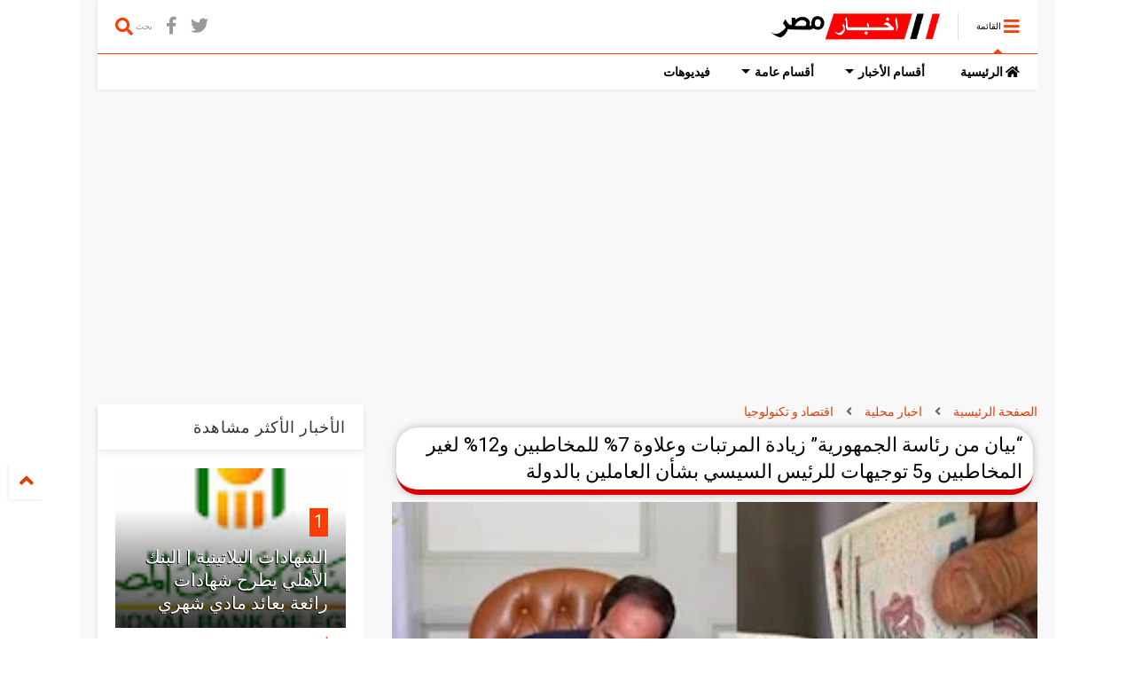

--- FILE ---
content_type: text/html; charset=UTF-8
request_url: https://www.misrnews.online/2020/03/7-12-5.html
body_size: 119637
content:
<!DOCTYPE html>
<html class='v2' dir='rtl' xmlns='http://www.w3.org/1999/xhtml' xmlns:b='http://www.google.com/2005/gml/b' xmlns:data='http://www.google.com/2005/gml/data' xmlns:expr='http://www.google.com/2005/gml/expr'>
<!--
<head>
<link href='https://www.blogger.com/static/v1/widgets/2370241452-css_bundle_v2_rtl.css' rel='stylesheet' type='text/css'/>

  
-->
<head>

 
<script data-ad-client="ca-pub-7523641173150383" async src="https://pagead2.googlesyndication.com/pagead/js/adsbygoogle.js"></script>

  
<meta content='IjvV3ee25XzOE5icqbmWoq8cwO0Lr_LoBa8bP2HYqDM' name='google-site-verification'/>
<meta content='27BB0A68ACDE85214FED8D5B07170C64' name='msvalidate.01'/>
<!-- Global site tag (gtag.js) - Google Analytics -->
<script async='async' src='https://www.googletagmanager.com/gtag/js?id=UA-82223360-6'></script>
<script>
  window.dataLayer = window.dataLayer || [];
  function gtag(){dataLayer.push(arguments);}
  gtag('js', new Date());

  gtag('config', 'UA-82223360-6');
</script>

  <script type="text/javascript" src="https://platform-api.sharethis.com/js/sharethis.js#property=65390c252ee074001200f3c7&product=inline-share-buttons&source=platform" async="async"></script>

<link href='https://use.fontawesome.com/releases/v5.10.0/css/all.css' rel='stylesheet'/>
<link href='https://use.fontawesome.com/releases/v5.10.0/css/v4-shims.css' rel='stylesheet'/>
<link href='//1.bp.blogspot.com' rel='dns-prefetch'/><link href='//28.2bp.blogspot.com' rel='dns-prefetch'/><link href='//3.bp.blogspot.com' rel='dns-prefetch'/><link href='//4.bp.blogspot.com' rel='dns-prefetch'/><link href='//www.blogger.com' rel='dns-prefetch'/><link href='//maxcdn.bootstrapcdn.com' rel='dns-prefetch'/><link href='//fonts.googleapis.com' rel='dns-prefetch'/><link href='//use.fontawesome.com' rel='dns-prefetch'/><link href='//ajax.googleapis.com' rel='dns-prefetch'/><link href='//resources.blogblog.com' rel='dns-prefetch'/><link href='//www.facebook.com' rel='dns-prefetch'/><link href='//plus.google.com' rel='dns-prefetch'/><link href='//twitter.com' rel='dns-prefetch'/><link href='//www.youtube.com' rel='dns-prefetch'/><link href='//feedburner.google.com' rel='dns-prefetch'/><link href='//www.pinterest.com' rel='dns-prefetch'/><link href='//www.linkedin.com' rel='dns-prefetch'/><link href='//www.behance.net' rel='dns-prefetch'/><link href='//feeds.feedburner.com' rel='dns-prefetch'/><link href='//github.com' rel='dns-prefetch'/><link href='//player.vimeo.com' rel='dns-prefetch'/><link href='//platform.twitter.com' rel='dns-prefetch'/><link href='//apis.google.com' rel='dns-prefetch'/><link href='//connect.facebook.net' rel='dns-prefetch'/><link href='//cdnjs.cloudflare.com' rel='dns-prefetch'/><link href='//www.google-analytics.com' rel='dns-prefetch'/><link href='//pagead2.googlesyndication.com' rel='dns-prefetch'/><link href='//googleads.g.doubleclick.net' rel='dns-prefetch'/><link href='//www.gstatic.com' rel='dns-prefetch'/><link href='//www.googletagservices.com' rel='dns-prefetch'/><link href='//static.xx.fbcdn.net' rel='dns-prefetch'/><link href='//tpc.googlesyndication.com' rel='dns-prefetch'/><link href='//syndication.twitter.com' rel='dns-prefetch'/><link href='//w.sharethis.com' rel='dns-prefetch'/><link href='//edge.sharethis.com' rel='dns-prefetch'/><link href='//t.sharethis.com' rel='dns-prefetch'/><link href='//s7.addthis.com' rel='dns-prefetch'/>
<meta charset='utf-8'/>
<meta content='width=device-width,initial-scale=1.0,minimum-scale=1.0' name='viewport'/>
<script src='https://ajax.googleapis.com/ajax/libs/jquery/1.12.4/jquery.min.js' type='text/javascript'></script>
<meta content='text/html; charset=UTF-8' http-equiv='Content-Type'/>
<meta content='blogger' name='generator'/>
<link href='https://www.misrnews.online/favicon.ico' rel='icon' type='image/x-icon'/>
<link href='https://www.misrnews.online/2020/03/7-12-5.html' rel='canonical'/>
<link rel="alternate" type="application/atom+xml" title="اخبار مصر - Atom" href="https://www.misrnews.online/feeds/posts/default" />
<link rel="alternate" type="application/rss+xml" title="اخبار مصر - RSS" href="https://www.misrnews.online/feeds/posts/default?alt=rss" />
<link rel="service.post" type="application/atom+xml" title="اخبار مصر - Atom" href="https://www.blogger.com/feeds/2353048972076038335/posts/default" />

<link rel="alternate" type="application/atom+xml" title="اخبار مصر - Atom" href="https://www.misrnews.online/feeds/4478025429619077817/comments/default" />
<!--Can't find substitution for tag [blog.ieCssRetrofitLinks]-->
<link href='https://blogger.googleusercontent.com/img/b/R29vZ2xl/AVvXsEhQMMboDLdABXC8u1VwI9aLXI1f-KcB7nrKi9fGdgBiroDbTq0pzRB9HamIATXJE0Bx5FLFC3TTfdSbZxx8C-GMIJHiVoIbIcLMPSgUEl3of8yrjrtXlRHADcFJzDrZyGnyXNpZrcK7e_MH/s320/1.jpg' rel='image_src'/>
<meta content='https://www.misrnews.online/2020/03/7-12-5.html' property='og:url'/>
<meta content='“بيان من رئاسة الجمهورية” زيادة المرتبات وعلاوة 7% للمخاطبين و12% لغير المخاطبين و5 توجيهات للرئيس السيسي بشأن العاملين بالدولة' property='og:title'/>
<meta content='' property='og:description'/>
<meta content='https://blogger.googleusercontent.com/img/b/R29vZ2xl/AVvXsEhQMMboDLdABXC8u1VwI9aLXI1f-KcB7nrKi9fGdgBiroDbTq0pzRB9HamIATXJE0Bx5FLFC3TTfdSbZxx8C-GMIJHiVoIbIcLMPSgUEl3of8yrjrtXlRHADcFJzDrZyGnyXNpZrcK7e_MH/w1200-h630-p-k-no-nu/1.jpg' property='og:image'/>
<title>
&#8220;بيان من رئاسة الجمهورية&#8221; زيادة المرتبات وعلاوة 7% للمخاطبين و12% لغير المخاطبين و5 توجيهات للرئيس السيسي بشأن العاملين بالدولة | اخبار مصر
</title>
<!-- All in One SEO Pack for blogger by misrnews.online -->
<meta charset='utf-8'/>
<meta content='width=device-width, initial-scale=1, maximum-scale=1' name='viewport'/>
<meta content='blogger' name='generator'/>
<meta content='text/html; charset=UTF-8' https-equiv='Content-Type'/>
<link href='https://www.blogger.com/openid-server.g' rel='openid.server'/>
<link href='https://www.misrnews.online/' rel='openid.delegate'/>
<link href='https://www.misrnews.online/2020/03/7-12-5.html' rel='canonical'/>
<title>&#8220;بيان من رئاسة الجمهورية&#8221; زيادة المرتبات وعلاوة 7% للمخاطبين و12% لغير المخاطبين و5 توجيهات للرئيس السيسي بشأن العاملين بالدولة - اخبار مصر</title>
<meta content='' name='description'/>
<meta content='“بيان من رئاسة الجمهورية” زيادة المرتبات وعلاوة 7% للمخاطبين و12% لغير المخاطبين و5 توجيهات للرئيس السيسي بشأن العاملين بالدولة, اخبار مصر: “بيان من رئاسة الجمهورية” زيادة المرتبات وعلاوة 7% للمخاطبين و12% لغير المخاطبين و5 توجيهات للرئيس السيسي بشأن العاملين بالدولة, اخبار مصر' name='keywords'/>
<link href='https://www.misrnews.online/feeds/posts/default' rel='alternate' title='اخبار مصر - Atom' type='application/atom+xml'/>
<link href='https://www.misrnews.online/feeds/posts/default?alt=rss' rel='alternate' title='اخبار مصر - RSS' type='application/rss+xml'/>
<link href='https://www.blogger.com/feeds/2353048972076038335/posts/default' rel='alternate' title='اخبار مصر - Atom' type='application/atom+xml'/>
<link href='https://blogger.googleusercontent.com/img/b/R29vZ2xl/AVvXsEhQMMboDLdABXC8u1VwI9aLXI1f-KcB7nrKi9fGdgBiroDbTq0pzRB9HamIATXJE0Bx5FLFC3TTfdSbZxx8C-GMIJHiVoIbIcLMPSgUEl3of8yrjrtXlRHADcFJzDrZyGnyXNpZrcK7e_MH/s72-c/1.jpg' rel='image_src'/>
<meta content='https://blogger.googleusercontent.com/img/b/R29vZ2xl/AVvXsEhQMMboDLdABXC8u1VwI9aLXI1f-KcB7nrKi9fGdgBiroDbTq0pzRB9HamIATXJE0Bx5FLFC3TTfdSbZxx8C-GMIJHiVoIbIcLMPSgUEl3of8yrjrtXlRHADcFJzDrZyGnyXNpZrcK7e_MH/s72-c/1.jpg' property='og:image'/>
<link href='/favicon.ico' rel='icon' type='image/x-icon'/>
<meta content='cairo, egypt' name='geo.placename'/>
<meta content='YOUR-NAME' name='Author'/>
<meta content='general' name='rating'/>
<meta content='Country' name='geo.country'/>
<meta content='ar_AR' property='og:locale'/>
<meta content='Arabic' name='language'/>
<!-- META verification -->
<meta content='IjvV3ee25XzOE5icqbmWoq8cwO0Lr_LoBa8bP2HYqDM' name='google-site-verification'/>
<meta content='27BB0A68ACDE85214FED8D5B07170C64' name='msvalidate.01'/>
<meta content='ALEXA-VERIFY-CODE' name='alexaVerifyID'/>
<meta content='tcot4p0xfz0n8tzpqul1uxy8d3vyge' name='facebook-domain-verification'/>
<!-- Open Graph -->
<meta content='اخبار مصر' property='og:site_name'/>
<meta content='width=device-width, initial-scale=1' name='viewport'/>
<meta content='article' property='og:type'/>
<!-- Twitter Card -->
<meta content='https://www.misrnews.online/' name='twitter:https://twitter.com/akhbar_misr_tw'/>
<meta content='summary_large_image' name='twitter:card'/>
<meta content='“بيان من رئاسة الجمهورية” زيادة المرتبات وعلاوة 7% للمخاطبين و12% لغير المخاطبين و5 توجيهات للرئيس السيسي بشأن العاملين بالدولة' name='twitter:description'/>
<meta content='https://blogger.googleusercontent.com/img/b/R29vZ2xl/AVvXsEhQMMboDLdABXC8u1VwI9aLXI1f-KcB7nrKi9fGdgBiroDbTq0pzRB9HamIATXJE0Bx5FLFC3TTfdSbZxx8C-GMIJHiVoIbIcLMPSgUEl3of8yrjrtXlRHADcFJzDrZyGnyXNpZrcK7e_MH/s320/1.jpg' name='twitter:image'/>
<meta content='“بيان من رئاسة الجمهورية” زيادة المرتبات وعلاوة 7% للمخاطبين و12% لغير المخاطبين و5 توجيهات للرئيس السيسي بشأن العاملين بالدولة' name='twitter:title'/>
<meta content='@akhbar_misr_tw' name='twitter:site'/>
<meta content='@akhbar_misr_tw' name='twitter:creator'/>
<!-- DNS-PREFETCH -->
<link href='//www.blogger.com' rel='dns-prefetch'/>
<link href='//1.bp.blogspot.com' rel='dns-prefetch'/>
<link href='//2.bp.blogspot.com' rel='dns-prefetch'/>
<link href='//3.bp.blogspot.com' rel='dns-prefetch'/>
<link href='//4.bp.blogspot.com' rel='dns-prefetch'/>
<link href='//28.2bp.blogspot.com' rel='dns-prefetch'/>
<link href='//resources.blogblog.com' rel='dns-prefetch'/>
<link href='//www.facebook.com' rel='dns-prefetch'/>
<link href='//plus.google.com' rel='dns-prefetch'/>
<link href='//twitter.com' rel='dns-prefetch'/>
<link href='//www.youtube.com' rel='dns-prefetch'/>
<link href='//feedburner.google.com' rel='dns-prefetch'/>
<link href='//feeds.feedburner.com' rel='dns-prefetch'/>
<link href='//apis.google.com' rel='dns-prefetch'/>
<link href='//connect.facebook.net' rel='dns-prefetch'/>
<link href='//www.google-analytics.com' rel='dns-prefetch'/>
<link href='//pagead2.googlesyndication.com' rel='dns-prefetch'/>
<link href='//googleads.g.doubleclick.net' rel='dns-prefetch'/>
<link href='//www.gstatic.com' rel='preconnect'/>
<link href='//www.googletagservices.com' rel='dns-prefetch'/>
<link href='//static.xx.fbcdn.net' rel='dns-prefetch'/>
<link href='//tpc.googlesyndication.com' rel='dns-prefetch'/>
<!-- Chrome, Firefox OS and Opera -->
<meta content='#fff0' name='theme-color'/>
<!-- Windows Phone -->
<meta content='#fff0' name='msapplication-navbutton-color'/>
<!-- iOS Safari -->
<meta content='yes' name='apple-mobile-web-app-capable'/>
<meta content='blueviolet' name='apple-mobile-web-app-status-bar-style'/>
<!-- End of All in One SEO Pack for blogger by misrnews.online -->
<!--dis-bing-index-archive-pages-start-->
<style type='text/css'>@font-face{font-family:'Roboto';font-style:normal;font-weight:400;font-stretch:100%;font-display:swap;src:url(//fonts.gstatic.com/s/roboto/v50/KFO7CnqEu92Fr1ME7kSn66aGLdTylUAMa3GUBHMdazTgWw.woff2)format('woff2');unicode-range:U+0460-052F,U+1C80-1C8A,U+20B4,U+2DE0-2DFF,U+A640-A69F,U+FE2E-FE2F;}@font-face{font-family:'Roboto';font-style:normal;font-weight:400;font-stretch:100%;font-display:swap;src:url(//fonts.gstatic.com/s/roboto/v50/KFO7CnqEu92Fr1ME7kSn66aGLdTylUAMa3iUBHMdazTgWw.woff2)format('woff2');unicode-range:U+0301,U+0400-045F,U+0490-0491,U+04B0-04B1,U+2116;}@font-face{font-family:'Roboto';font-style:normal;font-weight:400;font-stretch:100%;font-display:swap;src:url(//fonts.gstatic.com/s/roboto/v50/KFO7CnqEu92Fr1ME7kSn66aGLdTylUAMa3CUBHMdazTgWw.woff2)format('woff2');unicode-range:U+1F00-1FFF;}@font-face{font-family:'Roboto';font-style:normal;font-weight:400;font-stretch:100%;font-display:swap;src:url(//fonts.gstatic.com/s/roboto/v50/KFO7CnqEu92Fr1ME7kSn66aGLdTylUAMa3-UBHMdazTgWw.woff2)format('woff2');unicode-range:U+0370-0377,U+037A-037F,U+0384-038A,U+038C,U+038E-03A1,U+03A3-03FF;}@font-face{font-family:'Roboto';font-style:normal;font-weight:400;font-stretch:100%;font-display:swap;src:url(//fonts.gstatic.com/s/roboto/v50/KFO7CnqEu92Fr1ME7kSn66aGLdTylUAMawCUBHMdazTgWw.woff2)format('woff2');unicode-range:U+0302-0303,U+0305,U+0307-0308,U+0310,U+0312,U+0315,U+031A,U+0326-0327,U+032C,U+032F-0330,U+0332-0333,U+0338,U+033A,U+0346,U+034D,U+0391-03A1,U+03A3-03A9,U+03B1-03C9,U+03D1,U+03D5-03D6,U+03F0-03F1,U+03F4-03F5,U+2016-2017,U+2034-2038,U+203C,U+2040,U+2043,U+2047,U+2050,U+2057,U+205F,U+2070-2071,U+2074-208E,U+2090-209C,U+20D0-20DC,U+20E1,U+20E5-20EF,U+2100-2112,U+2114-2115,U+2117-2121,U+2123-214F,U+2190,U+2192,U+2194-21AE,U+21B0-21E5,U+21F1-21F2,U+21F4-2211,U+2213-2214,U+2216-22FF,U+2308-230B,U+2310,U+2319,U+231C-2321,U+2336-237A,U+237C,U+2395,U+239B-23B7,U+23D0,U+23DC-23E1,U+2474-2475,U+25AF,U+25B3,U+25B7,U+25BD,U+25C1,U+25CA,U+25CC,U+25FB,U+266D-266F,U+27C0-27FF,U+2900-2AFF,U+2B0E-2B11,U+2B30-2B4C,U+2BFE,U+3030,U+FF5B,U+FF5D,U+1D400-1D7FF,U+1EE00-1EEFF;}@font-face{font-family:'Roboto';font-style:normal;font-weight:400;font-stretch:100%;font-display:swap;src:url(//fonts.gstatic.com/s/roboto/v50/KFO7CnqEu92Fr1ME7kSn66aGLdTylUAMaxKUBHMdazTgWw.woff2)format('woff2');unicode-range:U+0001-000C,U+000E-001F,U+007F-009F,U+20DD-20E0,U+20E2-20E4,U+2150-218F,U+2190,U+2192,U+2194-2199,U+21AF,U+21E6-21F0,U+21F3,U+2218-2219,U+2299,U+22C4-22C6,U+2300-243F,U+2440-244A,U+2460-24FF,U+25A0-27BF,U+2800-28FF,U+2921-2922,U+2981,U+29BF,U+29EB,U+2B00-2BFF,U+4DC0-4DFF,U+FFF9-FFFB,U+10140-1018E,U+10190-1019C,U+101A0,U+101D0-101FD,U+102E0-102FB,U+10E60-10E7E,U+1D2C0-1D2D3,U+1D2E0-1D37F,U+1F000-1F0FF,U+1F100-1F1AD,U+1F1E6-1F1FF,U+1F30D-1F30F,U+1F315,U+1F31C,U+1F31E,U+1F320-1F32C,U+1F336,U+1F378,U+1F37D,U+1F382,U+1F393-1F39F,U+1F3A7-1F3A8,U+1F3AC-1F3AF,U+1F3C2,U+1F3C4-1F3C6,U+1F3CA-1F3CE,U+1F3D4-1F3E0,U+1F3ED,U+1F3F1-1F3F3,U+1F3F5-1F3F7,U+1F408,U+1F415,U+1F41F,U+1F426,U+1F43F,U+1F441-1F442,U+1F444,U+1F446-1F449,U+1F44C-1F44E,U+1F453,U+1F46A,U+1F47D,U+1F4A3,U+1F4B0,U+1F4B3,U+1F4B9,U+1F4BB,U+1F4BF,U+1F4C8-1F4CB,U+1F4D6,U+1F4DA,U+1F4DF,U+1F4E3-1F4E6,U+1F4EA-1F4ED,U+1F4F7,U+1F4F9-1F4FB,U+1F4FD-1F4FE,U+1F503,U+1F507-1F50B,U+1F50D,U+1F512-1F513,U+1F53E-1F54A,U+1F54F-1F5FA,U+1F610,U+1F650-1F67F,U+1F687,U+1F68D,U+1F691,U+1F694,U+1F698,U+1F6AD,U+1F6B2,U+1F6B9-1F6BA,U+1F6BC,U+1F6C6-1F6CF,U+1F6D3-1F6D7,U+1F6E0-1F6EA,U+1F6F0-1F6F3,U+1F6F7-1F6FC,U+1F700-1F7FF,U+1F800-1F80B,U+1F810-1F847,U+1F850-1F859,U+1F860-1F887,U+1F890-1F8AD,U+1F8B0-1F8BB,U+1F8C0-1F8C1,U+1F900-1F90B,U+1F93B,U+1F946,U+1F984,U+1F996,U+1F9E9,U+1FA00-1FA6F,U+1FA70-1FA7C,U+1FA80-1FA89,U+1FA8F-1FAC6,U+1FACE-1FADC,U+1FADF-1FAE9,U+1FAF0-1FAF8,U+1FB00-1FBFF;}@font-face{font-family:'Roboto';font-style:normal;font-weight:400;font-stretch:100%;font-display:swap;src:url(//fonts.gstatic.com/s/roboto/v50/KFO7CnqEu92Fr1ME7kSn66aGLdTylUAMa3OUBHMdazTgWw.woff2)format('woff2');unicode-range:U+0102-0103,U+0110-0111,U+0128-0129,U+0168-0169,U+01A0-01A1,U+01AF-01B0,U+0300-0301,U+0303-0304,U+0308-0309,U+0323,U+0329,U+1EA0-1EF9,U+20AB;}@font-face{font-family:'Roboto';font-style:normal;font-weight:400;font-stretch:100%;font-display:swap;src:url(//fonts.gstatic.com/s/roboto/v50/KFO7CnqEu92Fr1ME7kSn66aGLdTylUAMa3KUBHMdazTgWw.woff2)format('woff2');unicode-range:U+0100-02BA,U+02BD-02C5,U+02C7-02CC,U+02CE-02D7,U+02DD-02FF,U+0304,U+0308,U+0329,U+1D00-1DBF,U+1E00-1E9F,U+1EF2-1EFF,U+2020,U+20A0-20AB,U+20AD-20C0,U+2113,U+2C60-2C7F,U+A720-A7FF;}@font-face{font-family:'Roboto';font-style:normal;font-weight:400;font-stretch:100%;font-display:swap;src:url(//fonts.gstatic.com/s/roboto/v50/KFO7CnqEu92Fr1ME7kSn66aGLdTylUAMa3yUBHMdazQ.woff2)format('woff2');unicode-range:U+0000-00FF,U+0131,U+0152-0153,U+02BB-02BC,U+02C6,U+02DA,U+02DC,U+0304,U+0308,U+0329,U+2000-206F,U+20AC,U+2122,U+2191,U+2193,U+2212,U+2215,U+FEFF,U+FFFD;}@font-face{font-family:'Roboto';font-style:normal;font-weight:700;font-stretch:100%;font-display:swap;src:url(//fonts.gstatic.com/s/roboto/v50/KFO7CnqEu92Fr1ME7kSn66aGLdTylUAMa3GUBHMdazTgWw.woff2)format('woff2');unicode-range:U+0460-052F,U+1C80-1C8A,U+20B4,U+2DE0-2DFF,U+A640-A69F,U+FE2E-FE2F;}@font-face{font-family:'Roboto';font-style:normal;font-weight:700;font-stretch:100%;font-display:swap;src:url(//fonts.gstatic.com/s/roboto/v50/KFO7CnqEu92Fr1ME7kSn66aGLdTylUAMa3iUBHMdazTgWw.woff2)format('woff2');unicode-range:U+0301,U+0400-045F,U+0490-0491,U+04B0-04B1,U+2116;}@font-face{font-family:'Roboto';font-style:normal;font-weight:700;font-stretch:100%;font-display:swap;src:url(//fonts.gstatic.com/s/roboto/v50/KFO7CnqEu92Fr1ME7kSn66aGLdTylUAMa3CUBHMdazTgWw.woff2)format('woff2');unicode-range:U+1F00-1FFF;}@font-face{font-family:'Roboto';font-style:normal;font-weight:700;font-stretch:100%;font-display:swap;src:url(//fonts.gstatic.com/s/roboto/v50/KFO7CnqEu92Fr1ME7kSn66aGLdTylUAMa3-UBHMdazTgWw.woff2)format('woff2');unicode-range:U+0370-0377,U+037A-037F,U+0384-038A,U+038C,U+038E-03A1,U+03A3-03FF;}@font-face{font-family:'Roboto';font-style:normal;font-weight:700;font-stretch:100%;font-display:swap;src:url(//fonts.gstatic.com/s/roboto/v50/KFO7CnqEu92Fr1ME7kSn66aGLdTylUAMawCUBHMdazTgWw.woff2)format('woff2');unicode-range:U+0302-0303,U+0305,U+0307-0308,U+0310,U+0312,U+0315,U+031A,U+0326-0327,U+032C,U+032F-0330,U+0332-0333,U+0338,U+033A,U+0346,U+034D,U+0391-03A1,U+03A3-03A9,U+03B1-03C9,U+03D1,U+03D5-03D6,U+03F0-03F1,U+03F4-03F5,U+2016-2017,U+2034-2038,U+203C,U+2040,U+2043,U+2047,U+2050,U+2057,U+205F,U+2070-2071,U+2074-208E,U+2090-209C,U+20D0-20DC,U+20E1,U+20E5-20EF,U+2100-2112,U+2114-2115,U+2117-2121,U+2123-214F,U+2190,U+2192,U+2194-21AE,U+21B0-21E5,U+21F1-21F2,U+21F4-2211,U+2213-2214,U+2216-22FF,U+2308-230B,U+2310,U+2319,U+231C-2321,U+2336-237A,U+237C,U+2395,U+239B-23B7,U+23D0,U+23DC-23E1,U+2474-2475,U+25AF,U+25B3,U+25B7,U+25BD,U+25C1,U+25CA,U+25CC,U+25FB,U+266D-266F,U+27C0-27FF,U+2900-2AFF,U+2B0E-2B11,U+2B30-2B4C,U+2BFE,U+3030,U+FF5B,U+FF5D,U+1D400-1D7FF,U+1EE00-1EEFF;}@font-face{font-family:'Roboto';font-style:normal;font-weight:700;font-stretch:100%;font-display:swap;src:url(//fonts.gstatic.com/s/roboto/v50/KFO7CnqEu92Fr1ME7kSn66aGLdTylUAMaxKUBHMdazTgWw.woff2)format('woff2');unicode-range:U+0001-000C,U+000E-001F,U+007F-009F,U+20DD-20E0,U+20E2-20E4,U+2150-218F,U+2190,U+2192,U+2194-2199,U+21AF,U+21E6-21F0,U+21F3,U+2218-2219,U+2299,U+22C4-22C6,U+2300-243F,U+2440-244A,U+2460-24FF,U+25A0-27BF,U+2800-28FF,U+2921-2922,U+2981,U+29BF,U+29EB,U+2B00-2BFF,U+4DC0-4DFF,U+FFF9-FFFB,U+10140-1018E,U+10190-1019C,U+101A0,U+101D0-101FD,U+102E0-102FB,U+10E60-10E7E,U+1D2C0-1D2D3,U+1D2E0-1D37F,U+1F000-1F0FF,U+1F100-1F1AD,U+1F1E6-1F1FF,U+1F30D-1F30F,U+1F315,U+1F31C,U+1F31E,U+1F320-1F32C,U+1F336,U+1F378,U+1F37D,U+1F382,U+1F393-1F39F,U+1F3A7-1F3A8,U+1F3AC-1F3AF,U+1F3C2,U+1F3C4-1F3C6,U+1F3CA-1F3CE,U+1F3D4-1F3E0,U+1F3ED,U+1F3F1-1F3F3,U+1F3F5-1F3F7,U+1F408,U+1F415,U+1F41F,U+1F426,U+1F43F,U+1F441-1F442,U+1F444,U+1F446-1F449,U+1F44C-1F44E,U+1F453,U+1F46A,U+1F47D,U+1F4A3,U+1F4B0,U+1F4B3,U+1F4B9,U+1F4BB,U+1F4BF,U+1F4C8-1F4CB,U+1F4D6,U+1F4DA,U+1F4DF,U+1F4E3-1F4E6,U+1F4EA-1F4ED,U+1F4F7,U+1F4F9-1F4FB,U+1F4FD-1F4FE,U+1F503,U+1F507-1F50B,U+1F50D,U+1F512-1F513,U+1F53E-1F54A,U+1F54F-1F5FA,U+1F610,U+1F650-1F67F,U+1F687,U+1F68D,U+1F691,U+1F694,U+1F698,U+1F6AD,U+1F6B2,U+1F6B9-1F6BA,U+1F6BC,U+1F6C6-1F6CF,U+1F6D3-1F6D7,U+1F6E0-1F6EA,U+1F6F0-1F6F3,U+1F6F7-1F6FC,U+1F700-1F7FF,U+1F800-1F80B,U+1F810-1F847,U+1F850-1F859,U+1F860-1F887,U+1F890-1F8AD,U+1F8B0-1F8BB,U+1F8C0-1F8C1,U+1F900-1F90B,U+1F93B,U+1F946,U+1F984,U+1F996,U+1F9E9,U+1FA00-1FA6F,U+1FA70-1FA7C,U+1FA80-1FA89,U+1FA8F-1FAC6,U+1FACE-1FADC,U+1FADF-1FAE9,U+1FAF0-1FAF8,U+1FB00-1FBFF;}@font-face{font-family:'Roboto';font-style:normal;font-weight:700;font-stretch:100%;font-display:swap;src:url(//fonts.gstatic.com/s/roboto/v50/KFO7CnqEu92Fr1ME7kSn66aGLdTylUAMa3OUBHMdazTgWw.woff2)format('woff2');unicode-range:U+0102-0103,U+0110-0111,U+0128-0129,U+0168-0169,U+01A0-01A1,U+01AF-01B0,U+0300-0301,U+0303-0304,U+0308-0309,U+0323,U+0329,U+1EA0-1EF9,U+20AB;}@font-face{font-family:'Roboto';font-style:normal;font-weight:700;font-stretch:100%;font-display:swap;src:url(//fonts.gstatic.com/s/roboto/v50/KFO7CnqEu92Fr1ME7kSn66aGLdTylUAMa3KUBHMdazTgWw.woff2)format('woff2');unicode-range:U+0100-02BA,U+02BD-02C5,U+02C7-02CC,U+02CE-02D7,U+02DD-02FF,U+0304,U+0308,U+0329,U+1D00-1DBF,U+1E00-1E9F,U+1EF2-1EFF,U+2020,U+20A0-20AB,U+20AD-20C0,U+2113,U+2C60-2C7F,U+A720-A7FF;}@font-face{font-family:'Roboto';font-style:normal;font-weight:700;font-stretch:100%;font-display:swap;src:url(//fonts.gstatic.com/s/roboto/v50/KFO7CnqEu92Fr1ME7kSn66aGLdTylUAMa3yUBHMdazQ.woff2)format('woff2');unicode-range:U+0000-00FF,U+0131,U+0152-0153,U+02BB-02BC,U+02C6,U+02DA,U+02DC,U+0304,U+0308,U+0329,U+2000-206F,U+20AC,U+2122,U+2191,U+2193,U+2212,U+2215,U+FEFF,U+FFFD;}</style>
<style id='page-skin-1' type='text/css'><!--
/*
-----------------------------------------------------------------------------
Template Name: MagOne
Template URI: https://sneeit.com/magone-multi-purpose-blogger-magazine-template/
Author: Tien Nguyen
Author URI: http://portfolio.sneeit.com
Description: MagOne - Responsive Newspaper and Magazine Blogger Template
Version: 6.7.2
-----------------------------------------------------------------------------
----------------------------------------------------------------------------- */
/* Variable definitions
=======================
<Variable name="keycolor" description="Main Color" type="color" default="#FF3D00"/>
<Group description="Site" selector="body">
<Variable name="body.font" description="Font" type="font" default="normal normal 14px 'Roboto', sans-serif"/>
<Variable name="body.text.color" description="Text Color" type="color" default="#000000"/>
</Group>
<Group description="Backgrounds" selector="body">
<Variable name="body.background.color" description="Body Background" type="color" default="#efefef"/>
<Variable name="content.background.color" description="Entire Blog Background" type="color" default="#efefef"/>
<Variable name="header.background.color" description="Header Background" type="color" default="#ffffff"/>
</Group>
<Group description="Menu" selector="#PageList1">
<Variable name="menufont" description="Menu Main Items Font" type="font" default="normal bold 14px 'Roboto', sans-serif"/>
<Variable name="menucolor" description="Menu Main Items Color" type="color" default="#000000"/>
<Variable name="menucolorhover" description="Menu Main Items Hover Color" type="color" default="#777777"/>
<Variable name="menubackground" description="Menu Main Items Background" type="color" default="#ffffff"/>
<Variable name="menubackgroundhover" description="Menu Main Items Hover Background" type="color" default="#ffffff"/>
<Variable name="menusubcolor" description="Menu Sub Items Color" type="color" default="#cccccc"/>
<Variable name="menusubcolorhover" description="Menu Sub Items Hover Color" type="color" default="#ffffff"/>
<Variable name="menusubbackground" description="Menu Sub Items Background" type="color" default="#333333"/>
<Variable name="menucurcolor" description="Selected Menu Main Item Color" type="color" default="#FFFFFF"/>
<Variable name="menucurbackground" description="Selected Menu Main Item Background" type="color" default="#FF3D00"/>
</Group>
<Group description="Links" selector="body">
<Variable name="link.color" description="Link Color" type="color" default="#FF3D00"/>
<Variable name="link.visited.color" description="Visited Color" type="color" default="#EA3A00"/>
<Variable name="link.hover.color" description="Hover Color" type="color" default="#FF4D11"/>
</Group>
<Group description="Widgets - Gadgets" selector="#primary .widget">
<Variable name="blockitembghv" description="Background of Items in Blocks when Hover" type="color" default="#000000"/>
<Variable name="feedwid.title.font" description="Article Widgets Title" type="font" default="normal bold 23px 'Roboto', sans-serif"/>
<Variable name="sidewid.title.font" description="Right Sidebar Widgets Title" type="font" default="normal normal 16px 'Roboto', sans-serif"/>
</Group>
<Group description="Post" selector="h1.post-title">
<Variable name="post.title.font" description="Post Title" type="font" default="normal normal 40px 'Roboto', sans-serif"/>
<Variable name="post.body.font" description="Post Body" type="font" default="normal normal 16px 'Roboto', sans-serif"/>
</Group>
<Group description="Slider" selector=".widget.slider">
<Variable name="slider.title.font" description="Slider Item Title" type="font" default="normal 400 30px 'Roboto', sans-serif"/>
</Group>
<Variable name="body.background" description="Body Background" type="background"
color="#ffffff" default="$(color) none repeat scroll top left"/>
<Variable name="body.background.override" description="Body Background Override" type="string" default=""/>
<Variable name="body.background.gradient.cap" description="Body Gradient Cap" type="url"
default="url(//www.blogblog.com/1kt/simple/gradients_light.png)"/>
<Variable name="body.background.gradient.tile" description="Body Gradient Tile" type="url"
default="url(//www.blogblog.com/1kt/simple/body_gradient_tile_light.png)"/>
*/
/*Variable Apply Here*/
body {font: normal normal 12px 'Roboto', sans-serif;color: #000000;background: #ffffff none repeat scroll top left;}
a:link {text-decoration:none;color: #ea3a00;}
a:visited {text-decoration:none;color: #EA3A00;}
a:hover {color: #FF4D11;}
.color {color: #FF3D00;}
.border {border-color: #FF3D00;}
.bg {background-color: #FF3D00;}
.header-bg {background-color:#ffffff;}
.wrapper {background-color:#f8f8f8;max-width: 100%;margin: auto;}
.post-body {font: normal normal 16px 'Roboto', sans-serif;}
.main-menu {border-top: 1px solid #FF3D00;}
.main-menu ul.sub-menu li:hover > a {border-left: 2px solid #FF3D00o;}
.main-menu .menu-item-mega > .menu-item-inner > .sub-menu > li li:hover a {border-left: 1px solid #FF3D00;}
.main-menu ul.sub-menu li:hover > a,
.main-menu .menu-item-mega > .menu-item-inner > .sub-menu,
.main-menu .menu-item-mega > .menu-item-inner > .sub-menu > li li:hover a {border-color: #FF3D00!important;}
.header-social-icons ul li a:hover {color: #FF3D00;}
.feed-widget-header .widget-title {font: normal bold 23px 'Roboto', sans-serif;}
.slider-item .item-readmore:hover {background: #FF3D00}
.owl-dot.active {background: #FF3D00;}
#main-sidebar .widget > h2, #main-sidebar .feed-widget-header, #main-sidebar .feed-widget-header h2 {font: normal bold 18px 'Roboto', sans-serif;}
#main-sidebar .widget.FollowByEmail .follow-by-email-submit {background: #FF3D00;}
#footer .widget.social_icons li a:hover {color: #FF3D00;}
#footer .FollowByEmail .follow-by-email-submit {background: #FF3D00;}
a.comments-title.active {border-bottom: 2px solid #f8f8f8!important;}
h1.post-title {font: normal normal 40px 'Roboto', sans-serif;}
.feed.widget .feed-widget-header {border-color: #FF3D00;}
.feed.widget.box-title h2.widget-title {background: #FF3D00;}
.social_counter {color: #FF3D00}
.social_counter .button {background: #FF3D00}
.main-menu {background: #ffffff;}
.main-menu ul.menu > li > a {color: #000000;font: normal bold 14px 'Roboto', sans-serif;}
.main-menu ul.menu > li:hover > a {color: #777777;background: #ffffff;}
.main-menu ul.sub-menu,
.main-menu .menu-item-mega-label .menu-item-inner {	background: #333333; }
.main-menu ul.sub-menu a { color: #cccccc; }
.main-menu ul.sub-menu li:hover > a { color: #ffffff; }
.main-menu ul.menu > li.menu-item-current > a {background: #FF3D00; color: #FFFFFF!important;}
.feed.widget .thumbnail { background: #ffffff!important; }
.mobile-menu .menu { border-top: 1px solid #FF3D00; }
.slider-item .item-title {font:normal 400 30px 'Roboto', sans-serif}
form a[class*="button"], form button[class*="button"], form input[class*="button"], form input[type="submit"]{background:#FF3D00!important}
/*MAIN LAYOUT*/
.wrapper {
padding: 20px 20px 30px 20px;
max-width: 100%;
width: /*-var-wrapper-width-start*/1100px/*-var-wrapper-width-end*/;
box-sizing: border-box;
}
#content {
float: left;
/*-var-content-width-start-*/width: 68.68%;/*-var-content-width-end-*/
}
#main-sidebar {
float: right;
/*-var-sidebar-width-start-*/width: 28.31%;/*-var-sidebar-width-end-*/
}
/* - sticky sidebar */
#sidebar {
padding-top: 0.1px; /* to prevent margin of widget collapse sidebar height */
}
#sidebar.fix-top {
position: fixed;
top: 0!important;
bottom: auto!important;
}
#sidebar.fix-bot {
position: fixed;
top: auto!important;
bottom: 0!important;
}
#sidebar.abs-stay {
position: absolute;
bottom: auto!important;
left: auto!important;
right: 0!important;
}
#sidebar.abs-bot {
position: absolute;
top: auto!important;
bottom: 0!important;
left: auto!important;
right: 0!important;
}
/*amp*/
amp-img, amp-youtube, amp-iframe, noscript.amp {
display: none!important;
}
.fab {font-family: "Font Awesome 5 Brands"!important;}
html {overflow-x: hidden;}
.sticky-ads{
position: fixed;
bottom: 0; left: 0;
width: 100%; height: auto;
padding: 1px 0;
box-shadow: 0 -6px 18px 0 rgba(9,32,76,.1);
-webkit-transition: all .1s ease-in; transition: all .1s ease-in;
display: flex;
align-items: center;
justify-content: center;
background-color: #fefefe; z-index: 20; }
.sticky-ads-close {
width: 33px; height: 26px;
display: flex;
align-items: center;
justify-content: center;
border-radius: 12px 0 0;
position: absolute; right: 0; top: -26px;
background-color: #fefefe;
box-shadow: 0 -6px 18px 0 rgba(9,32,76,.08); }
.sticky-ads .sticky-ads-close svg { width: 41px; height: 33px; fill: #f00; } .sticky-ads .sticky-ads-content { overflow: hidden; display: block; position: relative; height: auto; width: auto; margin-right: 3px; margin-left: 3px; }
--></style>
<style id='main-css-rtl' type='text/css'>/*<![CDATA[*/
*{word-wrap:break-word!important}body{position:relative;margin:0;padding:0;overflow-x:hidden;width:auto}a{cursor:pointer}a img{border:none}.section,.widget{margin:0;padding:0}.widget{opacity:0}.widget#Blog1{opacity:1!important}.item-control{display:none}.clear{display:block;clear:both;float:none}.inb{display:-moz-inline-stack;display:inline-block}.table{display:table;width:100%}.tr{display:table-row;width:100%}.td{display:table-cell;vertical-align:middle}.wide{margin:auto;width:100%;max-width:100%}iframe,img,ins,object{max-width:100%!important}img{height:auto}#admin-section,.hidden,.hide{display:none}.item-thumbnail,.natural-thumbnail{overflow:hidden;display:block;z-index:9;width:100%;position:relative}.item-thumbnail .item-thumbnail-resize-portrait{display:block;width:100%;height:1100%;margin-top:-500%;vertical-align:middle}.item-thumbnail .item-thumbnail-resize-landscape{display:block;width:1100%;height:100%;margin-right:-500%;text-align:center}.item-thumbnail img{position:relative;display:inline-block!important;height:auto;width:auto;max-width:9999px;max-height:9999px;padding:0!important;zoom:1}.item-thumbnail .item-thumbnail-resize-portrait img{height:auto!important;width:100%!important;position:absolute;top:0;bottom:0;right:0;left:0;margin:auto}.item-thumbnail .item-thumbnail-resize-landscape img{height:100%!important;width:auto!important}.natural-thumbnail img{display:block;height:auto;width:100%}.blogger-clickTrap{display:none}.widget>h2{display:none}.post-body h2,.post-body h3,.post-body h4{margin:1em 0 .5em 0}.widget .post-body ol,.widget .post-body ul{margin:.5em 0 1.5em 0}span.widget-item-control{position:absolute;left:0;bottom:0}.post-body{font-weight:400;line-height:1.5em;padding:0px 0 0 0;width:auto}.post-body b{font-weight:700}.post-body iframe.YOUTUBE-iframe-video,.post-body iframe[src*=youtube]{display:block;width:100%;margin:0 0 10px 0}.PopularPosts .item-thumbnail{float:none;margin:0}.sd,.shad,.shadow,.shd{-webkit-box-shadow:-2px 2px 3px rgba(0,0,0,.05);-o-box-shadow:-2px 2px 3px rgba(0,0,0,.05);-ms-box-shadow:-2px 2px 3px rgba(0,0,0,.05);box-shadow:-2px 2px 3px rgba(0,0,0,.05)}.cir,.circle{-o-border-radius:100%;-ms-border-radius:100%;-webkit-border-radius:100%;border-radius:100%}.rad2{-o-border-radius:2px;-ms-border-radius:2px;-webkit-border-radius:2px;border-radius:2px}.owl-carousel .owl-animated-in{z-index:0}.owl-carousel .owl-animated-out{z-index:1}.owl-carousel{display:none;width:100%;-webkit-tap-highlight-color:transparent;position:relative;z-index:1}.owl-carousel .owl-stage{position:relative;-ms-touch-action:pan-Y}.owl-carousel .owl-stage:after{content:".";display:block;clear:both;visibility:hidden;line-height:0;height:0}.owl-carousel .owl-stage-outer{position:relative;overflow:hidden;-webkit-transform:translate3d(0,0,0)}.owl-carousel .owl-controls .owl-dot,.owl-carousel .owl-controls .owl-nav .owl-next,.owl-carousel .owl-controls .owl-nav .owl-prev{cursor:pointer;cursor:hand;-webkit-user-select:none;-khtml-user-select:none;-moz-user-select:none;-ms-user-select:none;user-select:none}.owl-carousel.owl-loaded{display:block}.owl-carousel.owl-loading{opacity:0;display:block}.owl-carousel.owl-hidden{opacity:0}.owl-carousel .owl-refresh .owl-item{display:none}.owl-carousel .owl-item{position:relative;min-height:1px;float:right;-webkit-backface-visibility:hidden;-webkit-tap-highlight-color:transparent;-webkit-touch-callout:none;-webkit-user-select:none;-moz-user-select:none;-ms-user-select:none;user-select:none}.owl-carousel .owl-item img{display:block;width:100%;-webkit-transform-style:preserve-3d}.owl-carousel.owl-text-select-on .owl-item{-webkit-user-select:auto;-moz-user-select:auto;-ms-user-select:auto;user-select:auto}.owl-carousel .owl-grab{cursor:move;cursor:-webkit-grab;cursor:-o-grab;cursor:-ms-grab;cursor:grab}.no-js .owl-carousel{display:block}.owl-carousel .owl-item img{transform-style:preserve-3d}.owl-carousel .owl-video-wrapper{position:relative;height:100%;background:#000}.owl-carousel .owl-video-playing .owl-video-play-icon,.owl-carousel .owl-video-playing .owl-video-tn{display:none}.owl-carousel .owl-video-frame{position:relative;z-index:1}.loader,.loader:after,.loader:before{border-radius:50%;width:2.5em;height:2.5em;-webkit-animation-fill-mode:both;animation-fill-mode:both;-webkit-animation:loading_dots 1.8s infinite ease-in-out;animation:loading_dots 1.8s infinite ease-in-out}.loader{font-size:10px;margin:80px auto;position:relative;text-indent:-9999em;-webkit-transform:translateZ(0);-ms-transform:translateZ(0);transform:translateZ(0);-webkit-animation-delay:-.16s;animation-delay:-.16s}.loader:before{right:-3.5em;-webkit-animation-delay:-.32s;animation-delay:-.32s}.loader:after{right:3.5em}.loader:after,.loader:before{content:'';position:absolute;top:0}@-webkit-keyframes loading_dots{0%,100%,80%{box-shadow:0 2.5em 0 -1.3em rgba(125,125,125,.5)}40%{box-shadow:0 2.5em 0 0 rgba(125,125,125,.5)}}@keyframes loading_dots{0%,100%,80%{box-shadow:0 2.5em 0 -1.3em rgba(125,125,125,.5)}40%{box-shadow:0 2.5em 0 0 rgba(125,125,125,.5)}}.white{background:#fff}#header{position:relative;z-index:19}#header-section{position:relative;z-index:999}#header-wide .widget{margin:30px 0 0 0}#Header1{height:60px;overflow:hidden;position:relative;margin:0}.main-menu-toggle{float:right;-webkit-user-select:none;-moz-user-select:none;-ms-user-select:none;-o-user-select:none;user-select:none}#search-toggle{float:left}.header-button{display:block;height:60px;line-height:60px}.header-button .inner{line-height:20px;padding:20px 0 0 20px;display:block}.main-menu-toggle .inner{padding-right:20px}.header-button .inner>span{color:#999;font-size:10px;line-height:20px;vertical-align:text-bottom}.header-button.active .inner span,.header-button:hover .inner span{color:#000}.header-button .inner i.fa{font-size:20px;line-height:20px}#header .toggle-button .arrow{width:0;height:0;border-right:5px solid transparent;border-left:5px solid transparent;border-bottom-width:5px;border-bottom-style:solid;position:absolute;right:40px;bottom:0;display:none}#header .toggle-button.active .arrow{display:block}.blog-title{float:right;font-size:26px;font-weight:400;border-right:1px solid #ddd;height:30px;line-height:30px;margin:15px 0 0 20px;padding:0 20px 0 0;max-width:50%;overflow:hidden;position:relative}.blog-title img{width:auto!important;height:auto!important;max-height:30px!important}.top-page-wrapper .widget *{max-width:100%}#top-page .widget.HTML{max-height:90px;overflow:hidden;position:relative;width:728px}.top-page-wrapper.auto-height .widget *{max-width:none}#top-page-logo .blog-title{float:none;text-align:right;margin:0;padding:0;border:none;max-width:100%;height:auto}#top-page-logo .blog-title img{max-height:none!important}.top-page-wrapper.auto-height{padding-bottom:10px}.top-page-wrapper.auto-height .section#top-page .widget{min-width:50%;float:left}#header-section .LinkList,#header-section .PageList{display:none}.main-menu{position:relative}.main-menu ul.menu>li.menu-item-current>a:hover,.solid-white .main-menu ul.menu>li>a:hover{opacity:.8}.main-menu .menu .arrow{width:0;height:0;border-right:5px solid transparent;border-left:5px solid transparent;border-top:5px solid;float:left;display:inline-block;margin:18px 5px 0 0}.main-menu .sub-menu .arrow{border-top:5px solid transparent;border-bottom:5px solid transparent;border-right:5px solid;margin:15px 10px 0 0;position:relative;top:1px}.main-menu .menu a{position:relative}.main-menu ul{margin:0;padding:0}.main-menu ul.menu li{display:block;font-size:14px;font-weight:300;padding:0}ul.menu li>span{display:none}.main-menu ul.sub-menu li a{font-weight:400}.main-menu ul.sub-menu li{position:relative;font-size:13px}.main-menu ul.menu li a{padding:0 20px;display:block;height:40px;line-height:40px;text-decoration:none}.main-menu ul.menu>li>a{position:relative}.main-menu ul.menu>li.menu-item-has-children>a{padding-left:30px}.main-menu ul.menu>li>a .arrow{position:absolute;top:-1px;left:15px}.main-menu ul.menu>li{float:right;height:40px;line-height:40px}.main-menu .menu-item-inner{visibility:hidden;opacity:0;transition:visibility 0s linear .3s,opacity .3s linear;-webkit-transition:visibility 0s linear .3s,opacity .3s linear;-moz-transition:visibility 0s linear .3s,opacity .3s linear;-o-transition:visibility 0s linear .3s,opacity .3s linear;-ms-transition:visibility 0s linear .3s,opacity .3s linear}.main-menu ul.sub-menu{min-width:180px;position:absolute;top:100%}.main-menu li:hover>.menu-item-inner{visibility:visible;opacity:1;transition-delay:0s;-webkit-transition-delay:0s;-moz-transition-delay:0s;-o-transition-delay:0s;-ms-transition-delay:0s}.main-menu ul.sub-menu li:hover a{background:rgba(0,0,0,.1);-webkit-transition:all .2s ease-in-out;-moz-transition:all .2s ease-in-out;-o-transition:all .2s ease-in-out;transition:all .2s ease-in-out}.main-menu ul.sub-menu a{min-height:40px;height:auto;padding-left:10px}.main-menu ul.sub-menu ul.sub-menu{top:0;right:100%}.main-menu li.menu-item-mega:hover .menu-item-inner{visibility:visible;opacity:1}.main-menu li.menu-item-mega .menu-item-inner .arrow{display:none}.main-menu .menu-item-mega>.menu-item-inner>.sub-menu{width:100%;right:0;padding:10px 0}.main-menu .menu-item-mega>.menu-item-inner>.sub-menu>li{float:right;width:25%}.main-menu .menu-item-mega>.menu-item-inner>.sub-menu>li>a{font-size:14px}.main-menu .menu-item-mega>.menu-item-inner>.sub-menu>li>.menu-item-inner{position:static;border-right:1px solid #3c3c3c;margin-right:20px}.main-menu .menu-item-mega .sub-menu .sub-menu{position:relative;right:0}.main-menu .menu-item-mega:hover .sub-menu a{background:0 0;border-right:none}.main-menu .menu-item-mega .sub-menu .sub-menu a{font-size:12px;margin-right:15px;padding:0}.main-menu .menu-item-mega>.menu-item-inner>.sub-menu>li li:hover a{padding-right:10px}.main-menu li.menu-item-mega-label:hover .menu-item-inner .menu-mega-content{position:relative;z-index:1;margin-top:-25px}.main-menu .menu-item-mega-label .menu-item-inner{position:absolute;right:0;width:100%;padding:20px 0 20px 0}.main-menu li.menu-item-mega-label.finished .menu-item-inner .menu-mega-content .item{float:right;width:22.5%;margin-left:2%}.main-menu li.menu-item-mega-label.finished .menu-item-inner .menu-mega-content .item.item-0{margin-right:2%}.main-menu li.menu-item-mega-label.finished .menu-item-inner .menu-mega-content{margin:0}.main-menu li.menu-item-mega-label.finished .menu-item-inner .menu-mega-content .item .item-thumbnail{height:160px;background:#000;padding:0}.main-menu li.menu-item-mega-label.finished .menu-item-inner .menu-mega-content .item .item-thumbnail:hover img{background:#000;opacity:.5;transition:opacity .3s linear;-webkit-transition:opacity .3s linear;-moz-transition:opacity .3s linear;-o-transition:opacity .3s linear;-ms-transition:opacity .3s linear}.main-menu li.menu-item-mega-label.finished .menu-item-inner .menu-mega-content .item .item-thumbnail i.fa{visibility:hidden;opacity:0;position:absolute;color:#fff;width:100%;text-align:center;top:40%;z-index:999;font-size:1000%}.main-menu li.menu-item-mega-label.finished .menu-item-inner .menu-mega-content .item .item-thumbnail:hover i.fa{visibility:visible;opacity:1;font-size:200%;transition:visibility .3s linear,font-size .3s linear,opacity .3s linear;-webkit-transition:visibility .3s linear,font-size .3s linear,opacity .3s linear;-moz-transition:visibility .3s linear,font-size .3s linear,opacity .3s linear;-o-transition:visibility .3s linear,font-size .3s linear,opacity .3s linear;-ms-transition:visibility .3s linear,font-size .3s linear,opacity .3s linear}.main-menu ul.menu li a.item-title{height:auto;line-height:1.5em;padding:0;margin:10px 0 0;color:#ccc;font-size:14px;font-weight:400}.main-menu ul.menu li a.item-title:hover{color:#fff}.main-menu ul.menu li.menu-item-mega-label.menu-item-has-children>.menu-item-inner>ul.sub-menu{float:right;width:20%;position:relative;border-top:none;padding:0;margin-top:-15px}.main-menu ul.menu li.menu-item-mega-label.menu-item-has-children>.menu-item-inner>ul.sub-menu>li{float:none;width:100%}.main-menu ul.menu li.menu-item-mega-label.menu-item-has-children>.menu-item-inner>ul.sub-menu .menu-item-inner{padding:0;width:auto}.main-menu ul.menu li.menu-item-mega-label.menu-item-has-children>.menu-item-inner .menu-mega-content{float:left;width:80%}.main-menu.main-menu-center>ul.menu>li{display:inline-block;float:none}.main-menu.main-menu-center>ul.menu{text-align:center}.main-menu.main-menu-center ul.sub-menu{text-align:right}.main-menu.main-menu-center li.menu-item-mega-label.finished .menu-item-inner .menu-mega-content .item .item-thumbnail i.fa{right:0}.main-menu.sticky-menu{position:fixed;right:0;top:0;width:100%;box-shadow:0 0 10px #ccc;border-bottom:1px solid #ddd}.main-menu.sticky-menu>ul.menu{margin:auto;position:relative}#header.sticky{position:fixed;right:0;top:0;max-width:100%}#header.sticky #Header1{height:50px;z-index:0}#header.sticky #header-section{border-bottom:1px solid #ddd;-webkit-box-shadow:-2px 2px 3px rgba(0,0,0,.05);-o-box-shadow:-2px 2px 3px rgba(0,0,0,.05);-ms-box-shadow:-2px 2px 3px rgba(0,0,0,.05);box-shadow:-2px 2px 3px rgba(0,0,0,.05);background:#fff}#header.sticky.mobile-menu-opened{overflow-y:scroll}#header.sticky.mobile-menu-opened .mobile-menu{padding-bottom:320px}#header.sticky .blog-title{float:none;margin:0;position:relative;z-index:0;padding:10px 0;text-align:center;max-width:none;height:30px;line-height:30px}#header.sticky .blog-title img{height:30px!important;width:auto!important;display:inline-block}#header.sticky .header-social-icons{display:none}#header.sticky #search-toggle{position:absolute;left:0;top:0;z-index:2;height:50px;line-height:50px}#header.sticky #main-menu-toggle-mobile{position:absolute;right:0;top:0;z-index:2;height:50px;line-height:50px}#header.sticky .header-button .inner{padding:15px 20px;background:#fff}#header.sticky .header-button .inner span{display:none}#header.sticky .mobile-menu{position:absolute;width:100%}#header.sticky.auto-height #header-section{top:-50px;background:0 0}#header.sticky .top-page-wrapper{background:#fff;padding:0}#header.sticky .top-bar{margin:0;position:absolute;left:0;top:0;z-index:9999;height:48px;width:60px;background:0 0;overflow:hidden;border-bottom:none!important}#header.sticky .top-bar .header-button .inner{line-height:18px}.widget-content div[id*=BlogSearch],div.gsc-control-cse{padding:10px;border:1px solid #ccc}table.gsc-search-box td{padding:0!important}.gsc-search-box input.gsc-input{padding:10px!important;box-shadow:none!important;margin:0!important}.gsc-search-box-tools .gsc-search-box td.gsc-input{display:block!important;padding:0!important}.gsc-input-box,.gsc-input-box-focus,.gsc-input-box-hover,input.gsc-input{border:none!important}.gsc-search-box-tools .gsc-search-box .gsc-input,table.gsc-search-box,table.gsc-search-box table{box-shadow:none!important}form.gsc-search-box,input.gsc-search-button,table.gsc-search-box{margin:0!important}form.gsc-search-box,table.gsc-search-box{width:100%}input.gsc-search-button{float:left}.search-form-wrapper{background:#000;background:rgba(0,0,0,.8);z-index:99;position:fixed;width:100%;height:100%;right:0;top:0;display:none}.search-form{position:absolute;width:100%;height:1px;right:0;top:40%;text-align:center}.search-form-label{position:absolute;bottom:100%;width:100%;display:block;right:0;color:#fff;font-size:40px;font-weight:400}.search-text,form input[type=text].search-text{position:absolute;top:100%;width:50%;right:0;left:0;margin:20px auto 0 auto;background:0 0;border:none;border-bottom:1px dashed #ddd;font-size:60px;color:#fff;text-align:center;outline:0;min-width:300px}.search-form-overlay{position:absolute;width:100%;height:100%;top:0;right:0}.header-social-icons{float:left}.header-social-icons ul{padding:0;margin:0}.header-social-icons ul li{display:block;font-size:20px;margin:0 0 0 15px;height:55px;line-height:55px;float:left;padding:0}.header-social-icons ul li a{display:block;color:#999;margin:2px 0 0 0}#inner-primary{position:relative}#primary .widget{margin-top:25px}#content-section-2{position:relative}.feed-widget-header{position:relative}.feed-widget-header .widget-title{margin:0 0 5px 10px;float:right}.feed-widget-header .feed-widget-viewall{float:left;margin:5px 0 0 0}.feed.widget .item-title{line-height:1.3em;margin:0}.feed.widget .item-main{overflow:hidden;position:relative}.feed-widget-labels{float:right;margin:6px 0 0 0}.feed-widget-labels.listing{min-height:1.6em}.feed-widget-labels ul{padding:0;margin:0;border-radius:2px}.feed-widget-labels li{display:block;margin:0;padding:0}.feed-widget-labels a{color:#fff;display:none;line-height:1;padding:2px 5px;white-space:nowrap;font-size:11px}.feed-widget-labels a:hover{opacity:.8}.feed-widget-labels a .check,.feed-widget-labels a .down{display:none}.feed-widget-labels a.active{display:block;background:0 0!important}.feed-widget-labels a.active .down,.feed-widget-labels.listing a.active .check{display:inline}.feed-widget-labels.listing a.active .down{display:none}.feed-widget-labels.listing ul{position:absolute;z-index:99}.feed.widget .item:hover img{opacity:.6}.feed.widget .meta-items{clear:both}.feed.widget .item-labels.bg{color:#fff;display:inline-block;padding:4px 5px 5px 5px;text-shadow:none;font-size:11px;margin:0 0 10px 0;line-height:1em}.feed.widget .item-labels.bg a{color:#fff}.feed.widget .item-labels a:hover,.feed.widget .item-readmore:hover{text-decoration:underline}.feed-widget-pagination{line-height:60px}a.feed-widget-pagination-button{background:#fff;padding:6px 10px;margin:0 0 0 12px;border:1px solid #fff;font-weight:700}a.feed-widget-pagination-button:hover{color:#fff;background:#333}a.feed-widget-pagination-button.active{background:#f0f0f0;border:1px solid #ccc;color:#000;-webkit-box-shadow:none;-o-box-shadow:none;-ms-box-shadow:none;box-shadow:none}span.feed-widget-pagination-separator{margin:0 0 0 15px}span.feed-widget-pagination-info{color:#666}.feed.widget .item-icon{position:absolute;top:0;right:0;width:100%;height:100%;background-color:rgba(0,0,0,.7);z-index:19;font-size:40px;opacity:0}.feed.widget .item-icon:hover{transition:opacity .3s linear;-webkit-transition:opacity .3s linear;-moz-transition:opacity .3s linear;-o-transition:opacity .3s linear;-ms-transition:opacity .3s linear;opacity:1}.feed.widget .item-icon .item-icon-inner{display:block;position:absolute;top:50%;width:100%;text-align:center;height:1em}.feed.widget .item-icon i.fa{display:block;line-height:1em;margin-top:-.5em;color:#fff;opacity:.6;font-size:60px}.feed.widget .item-icon:hover i.fa{transition:font-size .3s linear;-webkit-transition:font-size .3s linear;-moz-transition:font-size .3s linear;-o-transition:font-size .3s linear;-ms-transition:font-size .3s linear;font-size:40px}.feed.widget.under-title .feed-widget-header{border-bottom-width:1px;border-bottom-style:solid;margin:0 0 10px 0}.feed.widget.head-title .feed-widget-header{border-right-width:10px;border-right-style:solid;padding-right:7px}.feed.widget .thumbnail-overlay{display:block;position:absolute;width:100%;height:100%;top:0;opacity:.6;webkit-box-shadow:inset 0 0 50px rgba(0,0,0,.5);box-shadow:inset 0 0 50px rgba(0,0,0,.5)}.feed.widget .item:hover .thumbnail-overlay{opacity:.8}.feed.widget .item-content{z-index:10}.feed.widget .item-sub .item-title a{color:#000!important}.feed.widget .item-content.gradient{background:-webkit-linear-gradient(top,rgba(255,255,255,0) 0,rgba(0,0,0,.8) 100%);background:linear-gradient(to bottom,rgba(255,255,255,0) 0,rgba(0,0,0,.8) 100%);width:100%;box-sizing:border-box}.feed.widget.list .item{background:#fff;border-bottom:1px solid #ddd;-webkit-box-shadow:none!important;-o-box-shadow:none!important;-ms-box-shadow:none!important;box-shadow:none!important}#main-sidebar .feed.widget.list .item{padding-top:15px;border:none;border-top:1px solid #ddd;margin-top:15px}#main-sidebar .feed.widget.list .item-0{padding-top:0;border:none;margin-top:0}#main-sidebar .feed.widget.list .widget-content{padding:15px 20px}#main-sidebar .feed.widget.list .td{padding:0}#main-sidebar .feed.widget.list .td.item-readmore{text-align:left}.feed.widget.list .item-title{font-size:14px;font-weight:400;line-height:1.5em;word-break:break-all}.feed.widget.list .item-title a{color:#333;word-break:break-word}.feed.widget.list .meta-item-author{color:#000;font-weight:700}.feed.widget.list .meta-item-date{font-size:10px;font-style:italic;color:#999;text-transform:capitalize}.feed.widget.list .td{padding:12px 20px}.feed.widget.list .td.item-readmore{padding-right:0;font-size:30px;padding-left:0}.feed.widget.box-title h2.widget-title{padding:5px 7px;margin:0 0 0 7px;color:#fff;font-weight:400;font-size:16px}.feed.widget.box-title h2.widget-title a{color:#fff;line-height:1em;display:block}#main-sidebar .feed.widget.list .td{text-align:right}.feed.widget.ticker .widget-content{height:80px;background:#fff;position:relative;-ms-box-shadow:-2px 2px 3px rgba(0,0,0,.05);-o-box-shadow:-2px 2px 3px rgba(0,0,0,.05);-webkit-box-shadow:-2px 2px 3px rgba(0,0,0,.05);box-shadow:-2px 2px 3px rgba(0,0,0,.05)}#main-sidebar .feed.widget.ticker .widget-content{padding:0}.ticker-item{font-size:12px;padding:15px 15px 15px 30px}.ticker-item a.thumbnail{float:right;width:30%;height:50px}.ticker-item-content{left:0;width:65%;position:absolute;bottom:0;min-height:50px}.ticker-item-inner{position:relative;overflow:hidden;height:50px}.feed.widget.ticker .item-title a{color:#000;font-weight:400;font-size:12px;display:block;width:100%}.ticker-button-left{display:none}.ticker-button-right{left:0;position:absolute;bottom:25px;height:30px;line-height:30px;background:currentColor;padding:0 8px;text-align:center}.ticker-button-right i{color:#fff;font-size:28px}.feed.widget.ticker .item-icon{width:30%}.feed.widget.ticker .ticker-item:hover .item-icon:hover i.fa{font-size:20px}.grid-sub{float:right;position:relative;overflow:hidden;width:100%;height:400px}.grid-sub-wide{width:55%}.grid-sub-narrow{width:45%}.grid-item .item-thumbnail{height:100%;width:100%;position:relative}.grid-item{widht:100%;height:50%;position:relative;overflow:hidden}.grid-item-content{position:absolute;bottom:0;text-align:right;padding:0 7% 30px 7%;text-shadow:-1px 1px 0 #000;width:86%;z-index:9}.grid-item .meta-item{margin:0 0 0 2em;font-size:12px}.grid-item .meta-item .fa{font-size:16px}.grid-item .meta-item span{vertical-align:2px;color:#fff}.feed.widget.grid .grid-item .item-title a{font-weight:400;color:#fff;display:block;font-size:18px;line-height:1.3em}.grid-item .item-snippet{color:#fff;font-size:13px;opacity:.9;margin:10px 0 20px 0;line-height:1.5em}.grid-item .item-readmore-wrapper{margin-top:30px;display:block}.grid-item .item-readmore{border:1px solid #fff;padding:10px 20px;-webkit-border-radius:2px;border-radius:2px;color:#fff;background:rgba(0,0,0,.3);text-transform:uppercase}.grid-item-inner{height:100%;position:relative}#main-sidebar .grid-sub{height:200px}#main-sidebar .feed.widget.grid .grid-item .item-title a{font-size:16px}.grid-sub-1 .grid-item{height:100%}.grid-sub-3 .grid-sub-item-1,.grid-sub-4 .grid-sub-item-0,.grid-sub-4 .grid-sub-item-1,.grid-sub-item-2,.grid-sub-item-3{float:right;width:50%}.feed.widget.grid .grid-sub-1 .grid-item .item-title a{font-size:26px}#main-sidebar .feed.widget.grid .widget-content{padding:0}.feed.widget.slider .widget-content:hover img{opacity:.6}.slider-item,.slider-item .item-thumbnail{height:400px}.slider-item{position:relative;overflow:hidden}.slider-item-content{position:absolute;bottom:25%;text-align:center;padding:0 8%;text-shadow:-1px 1px 0 #000;width:84%;z-index:10}.slider-item .meta-item{margin:0 1em;font-size:12px}.slider-item .meta-item .fa{font-size:16px}.slider-item .meta-item span{vertical-align:2px;color:#fff}.slider-item .item-title a{color:#fff;display:block;line-height:1.1em;margin:10px 0 0 0;text-shadow:0 0 5px rgba(0,0,0,.5),1px 1px 3px #000}.slider-item .item-snippet{color:#fff;font-size:16px;opacity:.9;margin:10px 0 20px 0}.slider-item .item-readmore-wrapper{margin-top:40px;display:block}.slider-item .item-readmore{border:1px solid #fff;padding:10px 20px;-webkit-border-radius:2px;border-radius:2px;color:#fff;background:rgba(0,0,0,.3);text-transform:uppercase}.owl-nav{position:absolute;bottom:0;width:100%}a.slider-button{color:#fff;opacity:.8;font-size:30px;bottom:0;position:absolute;padding:0 2%}a.slider-button:hover{opacity:1}a.slider-button-right{left:0}a.slider-button-left{right:0}.owl-dots{position:absolute;bottom:3%;width:60%;right:0;left:0;margin:auto;text-align:center}.owl-dot{background:#fff;height:10px;width:10px;display:inline-block;margin:0 5px;-webkit-border-radius:100%;border-radius:100%;opacity:.6}.owl-dot:hover{opacity:1}.owl-dot.active{opacity:1}#main-sidebar .slider-item,#main-sidebar .slider-item .item-thumbnail{height:200px}#main-sidebar .slider-item .item-title a{font-size:20px}#main-sidebar .feed.widget.slider .widget-content{padding:0}#main-sidebar .slider-item .item-snippet{font-size:12px}.feed.widget.sticky .item{float:left;width:37.5%;clear:left;margin-top:20px}.feed.widget.sticky .item-0,.feed.widget.sticky .item-1{margin-top:0}.feed.widget.sticky .item-main{position:relative;text-shadow:-1px 1px 0 #000}.feed.widget.sticky .item-content{position:absolute;bottom:0;padding:0 25px 20px 25px}.feed.widget.sticky .item-thumbnail{height:140px}.feed.widget.sticky .item-0 .item-thumbnail{height:310px}.feed.widget.sticky .item-title{display:block;margin:0;line-height:1.3em}.feed.widget.sticky .item-sub .item-title{margin:0 0 15px 0}.feed.widget.sticky .item-than-0 .item-title{margin:10px 0 0 0}.feed.widget.sticky .item-title a{font-size:16px;color:#fff!important;font-weight:400}.feed.widget.sticky .item-0 .item-title a{font-size:26px;line-height:1.2em}.feed.widget.sticky a.meta-item{color:#fff;font-size:12px;margin:0 0 0 2em}.feed.widget.sticky a.meta-item-author{color:#fff;display:block;margin:15px 0 0 0}.feed.widget.sticky a.meta-item-author .avatar{opacity:.8;font-style:italic}.feed.widget.sticky .item-sub{padding:25px;color:#fff;line-height:1.7em;font-size:14px;font-weight:400}.feed.widget.sticky .item-snippet{line-height:1.5em;display:inline}.feed.widget.sticky .meta-items{margin-top:14px}.feed.widget.sticky .item-0{float:right;width:59%;clear:right}.feed.widget.sticky .item-0 a.item-readmore{color:#fff}.feed.widget.sticky .item-extra{width:100%;clear:both;float:none}.feed.widget.sticky .item-extra .item-thumbnail{height:250px}.feed.widget.sticky .item-extra .item-title a{font-size:30px;line-height:1.3em}.feed.widget.sticky.no-spacing .item{width:40%;margin-top:0}.feed.widget.sticky.no-spacing .item-0{width:60%}.feed.widget.sticky.no-spacing .item-extra{width:100%}.feed.widget.sticky.no-spacing .item-0 .item-thumbnail{height:269px}.feed.widget.three .three-col,.feed.widget.three.fix-height .item{float:right;width:31%;margin:20px 3.5% 0 0}.feed.widget.three .three-col{margin-top:0;background:0 0}.feed.widget.three .three-col .item{margin-top:20px}.feed.widget.three .item{background:#fff}.feed.widget.three .three-col.col-1,.feed.widget.three.fix-height .item-three{clear:right;margin-right:0}.feed.widget.three .three-col .item-0,.feed.widget.three .three-col .item-1,.feed.widget.three .three-col .item-2,.feed.widget.three.fix-height .item-0,.feed.widget.three.fix-height .item-1,.feed.widget.three.fix-height .item-2{margin-top:0}.feed.widget.three .item-main{position:relative;text-shadow:-1px 1px 0 #000}.feed.widget.three .item-thumbnail{height:150px;position:relative;z-index:0}.feed.widget.three .item-content{position:absolute;bottom:0;z-index:1;padding:15px}.feed.widget.three .item-title{font-size:16px;font-weight:400;margin:0}.feed.widget.three .item-title a{color:#fff}.feed.widget.three .item-sub{padding:15px}.feed.widget.three .item-sub .item-title{margin:0 0 15px 0}.feed.widget.three .item-snippet{display:inline;font-size:13px;color:#333}.item-readmore-wrapper{display:inline;margin:0 .3em 0 0}.feed.widget.three .meta-items{margin:15px 0 0 0;padding:10px 0 0 0;border-top:1px solid #ddd}.feed.widget.three .meta-item{display:block;color:#666;margin:5px 0 0 0}.feed.widget.three .three-col-mobile .item{margin-top:20px}.feed.widget.three.no-spacing .item{margin:0;width:33.3333%}.feed.widget.three.no-spacing.auto-height .item{width:100%}.feed.widget.three.no-spacing .item-sub{border-left:1px solid #ddd}.feed.widget.complex .item{float:right;width:48%;margin:20px 4% 0 0;background:#fff}.feed.widget.complex .item-0,.feed.widget.complex .item-1{margin-top:0}.feed.widget.complex .item-two{margin-right:0}.feed.widget.complex .item-2{margin:20px 4% 0 0}.feed.widget.complex .item-main{padding:20px}.feed.widget.complex .item-title{font-size:16px;font-weight:400;line-height:1.45em}.feed.widget.complex .item-0 .item-main{padding:0}.feed.widget.complex .item-0 .item-sub .item-title{margin:0 0 15px 0}.feed.widget.complex .item-extra.item-four{clear:right}.feed.widget.complex .item-0 .item-main{position:relative;text-shadow:-1px 1px 0 #000}.feed.widget.complex .item-0 .item-thumbnail{height:180px}.feed.widget.complex .item-0 .item-content{position:absolute;bottom:0;padding:20px}.feed.widget.complex .item-0 .item-title{font-size:20px;line-height:1.2em;margin:0;font-weight:400}.feed.widget.complex .item-0 .item-title a{color:#fff}.feed.widget.complex .item-0 .meta-item{margin:0 0 0 2em}.feed.widget.complex .item-0 .meta-item-author{color:#fff;margin:10px 0 0 0;display:block}.feed.widget.complex .item-0 a.meta-item-author .avatar{opacity:.8;font-style:italic}.feed.widget.complex .item-0 .item-sub{padding:20px}.feed.widget.complex .item-0 .item-snippet{font-size:13px;line-height:1.6em;color:#333;display:inline}.feed.widget.complex .item-0 .meta-items{margin:30px 0 0 0;font-size:12px}.feed.widget.complex .item-title a{color:#000}.feed.widget.complex.no-spacing .item{width:50%;margin:0;border-bottom:1px solid #ddd}.feed.widget.complex.no-spacing .item-main,.feed.widget.complex.no-spacing .item-sub{border-left:1px solid #ddd}.feed.widget.complex.no-spacing .item-0 .item-thumbnail{height:142px}.carousel-item-content{position:absolute;bottom:0;padding:0 20px 30px 20px;z-index:10}.carousel .item-title{font-size:18px;font-weight:400;text-shadow:-1px 1px 0 #000;margin:10px 0 0 0;text-shadow:0 0 5px rgba(0,0,0,.5),1px 1px 3px #000}.carousel .item-title a{color:#fff}.carousel .item-thumbnail{height:210px}.carousel .owl-nav{bottom:auto;top:0;left:0;right:auto;text-align:left}a.carousel-button{display:block;position:absolute;color:#fff;opacity:.8;font-size:40px;padding:0 20px;text-shadow:-1px 1px 0 #000}a.carousel-button:hover{opacity:1}.carousel .owl-nav>div{display:inline}a.carousel-button-left{right:0}a.carousel-button-right{left:0}#main-sidebar .feed.widget.carousel .widget-content{padding:0}.feed.widget.blogging .widget-content{background:#fff;padding:20px;-webkit-box-shadow:-2px 2px 3px rgba(0,0,0,.05);-o-box-shadow:-2px 2px 3px rgba(0,0,0,.05);-ms-box-shadow:-2px 2px 3px rgba(0,0,0,.05);box-shadow:-2px 2px 3px rgba(0,0,0,.05)}.feed.widget.blogging .item{margin:20px 0 0 0;padding:20px 0 0 0;border-top:1px solid #ddd;-webkit-box-shadow:none;-o-box-shadow:none;-ms-box-shadow:none;box-shadow:none}.feed.widget.blogging .item-0{margin:0;padding:0;border-top:none}.feed.widget.blogging .thumbnail{float:right;width:40%;position:relative}#main-sidebar .feed.widget.blogging .thumbnail{width:20%}.feed.widget.blogging .item-thumbnail{height:180px}#main-sidebar .feed.widget.blogging .item-thumbnail{height:50px}.feed.widget.blogging .item-content{margin-right:44%}#main-sidebar .feed.widget.blogging .item-content{margin-right:24%}#main-sidebar .feed.widget.blogging .item.no-thumbnail .item-content,.feed.widget.blogging .item.no-thumbnail .item-content{margin-right:0}#main-sidebar .feed.widget.blogging.no-title .widget-content{text-align:right;padding:20px}.feed.widget.blogging .item-title{font-size:24px;font-weight:400;margin:5px 0 10px 0}#main-sidebar .feed.widget.blogging .item-title{font-size:14px}.feed.widget.blogging .item-title a{color:#000}.feed.widget.blogging .meta-items{clear:none;margin:0 0 10px 0}.feed.widget.blogging .meta-item{color:#666;margin:0 0 0 2em}.feed.widget.blogging .item-snippet{display:inline;font-size:13px;line-height:1.65em;color:#666}.feed.widget.left{float:right;width:48%}.feed.widget.right{float:left;width:48%}.feed.widget.left .item,.feed.widget.right .item{background:#fff;margin:20px 0 0 0}.feed.widget.left .item-0,.feed.widget.right .item-0{margin:0}.feed.widget.left .item-0 .item-thumbnail,.feed.widget.right .item-0 .item-thumbnail{height:200px}.feed.widget.left .item-extra .item-main,.feed.widget.right .item-extra .item-main{padding:20px}.feed.widget.left .item-0 .item-main,.feed.widget.right .item-0 .item-main{position:relative;text-shadow:-1px 1px 0 #000}.feed.widget.left .item-0 .item-content,.feed.widget.right .item-0 .item-content{position:absolute;bottom:0;padding:20px}.feed.widget.left .item-title,.feed.widget.right .item-title{font-size:18px;font-weight:400;margin:0}.feed.widget.left .item-title a,.feed.widget.right .item-title a{color:#000}.feed.widget.left .item-0 .item-title a,.feed.widget.right .item-0 .item-title a{color:#fff}.feed.widget.left .item-sub,.feed.widget.right .item-sub{padding:20px;position:relative}.feed.widget.left .item-0 .item-sub .item-title,.feed.widget.right .item-0 .item-sub .item-title{margin:0 0 15px 0;font-size:22px}.feed.widget.left .item-snippet,.feed.widget.right .item-snippet{font-size:13px;display:inline;line-height:1.5em;color:#333}.feed.widget.left .meta-items,.feed.widget.right .meta-items{margin:20px 0 0 0}.feed.widget.left .meta-item,.feed.widget.right .meta-item{margin:0 0 0 2em;color:#666}.feed.widget.left .meta-item-author,.feed.widget.right .meta-item-author{color:#fff;margin:10px 0 0;display:block}.feed.widget.left .meta-item-author .avatar,.feed.widget.right .meta-item-author .avatar{font-style:italic;opacity:.8}.feed.widget.left.no-spacing .item,.feed.widget.right.no-spacing .item{margin:0;border-bottom:1px solid #ddd}.feed.widget.one .item{background:#fff;margin:20px 0 0 0}.feed.widget.one .item-0{margin:0}.feed.widget.one .item-thumbnail{height:370px}.feed.widget.one .item-main{position:relative;text-shadow:-1px 1px 0 #000}.feed.widget.one .item-content{position:absolute;bottom:0;padding:30px}.feed.widget.one .item-title{font-size:30px;font-weight:400;margin:0}.feed.widget.one .item-title a{color:#fff}.feed.widget.one .item-sub{padding:30px}.feed.widget.one .item-sub .item-title{margin:0 0 .5em 0}.feed.widget.one .meta-items{margin:0 0 20px 0}.feed.widget.one .meta-item{color:#000;margin:0 0 0 2em}.feed.widget.one .item-snippet{display:inline;font-size:15px;color:#666}.feed.widget.one.no-spacing .item{margin:0}#main-sidebar .feed.widget.one .item-content{padding:0 20px 15px 20px}#main-sidebar .feed.widget.one .item-thumbnail{height:180px}#main-sidebar .feed.widget.one .item-title{font-size:20px;font-weight:400}#main-sidebar .feed.widget.one.popularposts .item-labels{padding:5px 5px 7px 5px;font-size:20px}#main-sidebar .feed.widget.one.no-title .widget-content{text-align:right}#main-sidebar .feed.widget.one .item{-webkit-box-shadow:none;-o-box-shadow:none;-ms-box-shadow:none;box-shadow:none}#main-sidebar .feed.widget.one .item-sub{padding:20px 0;border-bottom:1px solid #ddd}#main-sidebar .feed.widget.one.no-title .item-sub{margin:0 20px}#main-sidebar .feed.widget.one .item-last .item-sub{border-bottom:none}#main-sidebar .feed.widget.one.popularposts .item-sub{padding-top:10px}#main-sidebar .feed.widget.one .meta-items{margin:0 0 15px 0}#main-sidebar .feed.widget.one .item-snippet{font-size:14px;line-height:1.5em}#main-sidebar .feed.widget.one .widget-content{padding-bottom:0}#main-sidebar .feed.widget.one .item-sub .item-title{margin-top:-10px}.feed.widget.two .two-col-left{float:right;width:48.5%}.feed.widget.two .two-col-right{float:left;width:48.5%}.feed.widget.two .item{background:#fff;margin:20px 0 0 0}.feed.widget.two .item-0,.feed.widget.two .item-1{margin:0}.feed.widget.two.fix-height .item{float:left;width:48.5%}.feed.widget.two.fix-height .item.item-two{float:right}.feed.widget.two .item-main{position:relative;text-shadow:-1px 1px 0 #000}.feed.widget.two .item-thumbnail{height:250px}.feed.widget.two .item-content{position:absolute;bottom:0;padding:20px}.feed.widget.two .item-title{font-size:18px;font-weight:400;margin:0}.feed.widget.two .item-title a{color:#fff}.feed.widget.two .meta-items{margin:20px 0 0}.feed.widget.two .meta-items a{color:#000;margin:0 0 0 2em}.feed.widget.two .meta-item-author{color:#fff;margin:15px 0 0 0;display:block}.feed.widget.two .meta-item-author .avatar{font-style:italic;opacity:.8}.feed.widget.two .item-sub{padding:20px}.solid-white .feed.widget.two .item-sub{padding:15px 0 20px 0}.feed.widget.two .item-sub .item-title{margin:0 0 .5em 0}.feed.widget.two .item-snippet{font-size:13px;line-height:1.5em;display:inline;color:#333}.feed.widget.two.fix-height.no-spacing .item,.feed.widget.two.no-spacing .two-col{width:50%}.feed.widget.two.no-spacing .item{margin:0}.BlogArchive li,.BlogArchive ul{display:block;margin:0;padding:0;color:#666;font-weight:700}.BlogArchive li{margin:5px 5px 10px 0}.BlogArchive li.collapsed ul{display:none}.BlogArchive ul ul{margin-right:19px}.BlogArchive ul ul.posts li{font-weight:400;margin:5px 0 0 0}.BlogArchive a{cursor:pointer;font-family:Arial,sans-serif}.BlogArchive a.toggle{color:#000}select#BlogArchive1_ArchiveMenu{padding:10px;cursor:pointer;width:100%;box-sizing:border-box;border-color:#ddd;font-weight:700}.widget.quote{position:relative;background:#000!important;overflow:hidden}.widget.quote .item-thumbnail{position:absolute;width:100%;z-index:0;min-height:100%}.widget.quote>h2{background:rgba(0,0,0,.3);color:#fff!important;border:none!important;padding:20px!important}.widget.quote .widget-content{position:relative;z-index:1;color:#fff;font-size:18px;font-weight:400}.widget.quote .quote-icon{position:absolute;bottom:0;right:20px;opacity:.2;font-size:70px}.widget.quote .quote-author{font-size:14px;text-align:left;font-weight:700;letter-spacing:3px;margin:30px 0 0 0}.widget.quote .quote-content{line-height:2em;padding:0 20px;font-style:italic}.blog-list-container .blog-icon{display:none}.blog-list-container .blog-title{font-size:12px;line-height:1.5em;height:auto;width:100%;padding:0 5% 0 0;margin:0;border:none;float:none}.blog-list-container .item-content .item-title a{display:block;float:none;width:95%;padding:0 5% 0 0}.blog-list-container .blog-content{float:none;width:100%;padding:15px 0 10px 0;margin:0}.blog-list-container li{border-right:1px solid #ccc;margin:0 0 5px 0;padding:0}.blog-list-container .item-time{color:#666;background:#fff;margin-right:-2px;padding:0 0 5px 0;line-height:11px;position:absolute;top:0;font-size:11px;width:100%}.cloud-label-widget-content .label-size{color:#fff;opacity:1;font-size:14px;margin:0 0 5px 5px;display:block;padding:5px;float:right}.cloud-label-widget-content .label-size a{color:#fff}.cloud-label-widget-content .label-size .label-count{background:rgba(0,0,0,.2);color:#fff;margin:0 3px 0 0;font-size:11px;font-weight:700;padding:3px 5px;line-height:1;display:inline-block}.cloud-label-widget-content .label-size:hover{opacity:.95}#main-sidebar .feed-widget-header,#main-sidebar .widget>h2{font-weight:400;letter-spacing:1px;color:#333;-ms-box-shadow:0 3px 7px rgba(0,0,0,.07);-o-box-shadow:0 3px 7px rgba(0,0,0,.07);-webkit-box-shadow:0 3px 7px rgba(0,0,0,.07);box-shadow:0 3px 7px rgba(0,0,0,.07);padding:15px 20px;margin:0;border-bottom:1px solid #eee;z-index:2;position:relative}#main-sidebar .feed-widget-viewall{font-size:11px;margin:3px 0 0 0}#main-sidebar .feed-widget-header h2{margin:0}#main-sidebar .feed-widget-labels{font-size:11px;padding:0;margin:0 5px 0 0}#main-sidebar .widget{-webkit-box-shadow:-2px 2px 3px rgba(0,0,0,.05);-o-box-shadow:-2px 2px 3px rgba(0,0,0,.05);-ms-box-shadow:-2px 2px 3px rgba(0,0,0,.05);box-shadow:-2px 2px 3px rgba(0,0,0,.05);background:#fff}#main-sidebar .widget-content{padding:20px}#main-sidebar .widget.no-title .widget-content{padding:0;text-align:center}#main-sidebar .widget.FollowByEmail .desc{font-size:16px;font-weight:400}#main-sidebar .widget.FollowByEmail .follow-by-email-inner{margin:20px 0 0 0}#main-sidebar .widget.FollowByEmail .follow-by-email-address{border:1px solid #ddd!important;-o-border-radius:2px;-ms-border-radius:2px;-webkit-border-radius:2px;border-radius:2px;padding:0 15px!important;box-sizing:border-box;line-height:30px;height:35px;margin:0!important;width:95%}#main-sidebar .widget.FollowByEmail .follow-by-email-submit{border:1px solid #777!important;-o-border-radius:2px;-ms-border-radius:2px;-webkit-border-radius:2px;border-radius:2px;color:#fff;padding:8.5px 20px!important;width:auto;height:auto;line-height:1em}.tab-title{padding:0!important}.tab-link{display:inline-block;text-align:center;padding:15px 0;position:relative;letter-spacing:0;font-weight:400}.tab-link.active{color:#666;font-weight:400}.tab-link.active .tab-link-arrow{position:absolute;width:0;height:0;right:0;left:0;bottom:-1px;margin:auto;border-right:7px solid transparent;border-left:7px solid transparent;border-bottom:7px solid #ddd}.tab-link-inner{padding:0 3px;vertical-align:middle;display:inline-block}#main-sidebar .widget.social_counter .widget-content,.widget.social_counter .widget-content{padding-top:10px;padding-bottom:10px}a.social-counter{display:block;width:100%;border-top:1px solid #ddd;padding:10px 0}a.social-counter.item-0{border:none}a.social-counter>span{display:block;float:right;line-height:20px;height:20px}a.social-counter>span.icon{font-size:20px;width:40px;text-align:center}a.social-counter>span.count{font-weight:700;color:#202020}a.social-counter>span.text{color:#999;font-style:italic;margin:0 .3em 0 0}a.social-counter>span.button{float:left;color:#fff;background:0 0}a.social-counter>span.button>span{display:block;font-size:10px;font-weight:700;line-height:1em;padding:2.5px 3px;margin:2.5px 0 0 0}a.social-counter span.button span.go{position:relative;width:0;overflow:hidden;text-align:left;display:block;float:left;-webkit-transition:width .2s ease-in-out;-moz-transition:width .2s ease-in-out;-o-transition:width .2s ease-in-out;transition:width .2s ease-in-out}a.social-counter:hover span.button span.go{width:1em;-webkit-transition:width .1s ease-in-out;-moz-transition:width .1s ease-in-out;-o-transition:width .1s ease-in-out;transition:width .1s ease-in-out}a.social-counter span.clear{display:block;float:none;line-height:0;height:0}.facebook-color,a.facebook-color{color:#45619d}.facebook-bg,a.facebook-bg{background:#45619d}.twitter-color,a.twitter-color{color:#55acee}.twitter-bg,a.twitter-bg{background:#55acee}.google-color,a.google-color{color:#d73d32}.google-bg,a.google-bg{background:#d73d32}.rss-color,a.rss-color{color:#fb9d3a}.rss-bg,a.rss-bg{background:#fb9d3a}.youtube-color,a.youtube-color{color:#cc181e}.youtube-bg,a.youtube-bg{background:#cc181e}.vimeo-color,a.vimeo-color{color:#4bf}.vimeo-bg,a.vimeo-bg{background:#4bf}.dribbble-color,a.dribbble-color{color:#ed669a}.dribbble-bg,a.dribbble-bg{background:#ed669a}.soundcloud-color,a.soundcloud-color{color:#f50}.soundcloud-bg,a.soundcloud-bg{background:#f50}.behance-color,a.behance-color{color:#026bfa}.behance-bg,a.behance-bg{background:#026bfa}.instagram-color,a.instagram-color{color:#9e7144}.instagram-bg,a.instagram-bg{background:#9e7144}.delicious-color,a.delicious-color{color:#39f}.delicious-bg,a.delicious-bg{background:#39f}.pinterest-color,a.pinterest-color{color:#be061a}.pinterest-bg,a.pinterest-bg{background:#be061a}.linkedin-color,a.linkedin-color{color:#1c87bd}.linkedin-bg,a.linkedin-bg{background:#1c87bd}#footer{margin:30px 0 0 0}#footer-wide .widget{margin:0 0 30px 0}.footer-inner{background-color:#fff;margin:0;padding:4%}.footer-col{float:right;border-right:1px solid #ddd;margin:0 4% 0 0;padding:0 4% 0 0}.footer-col.footer-col-1{border-right:none;margin:0;padding:0;width:26.5%}.footer-col.footer-col-2{width:19%}.footer-col.footer-col-3{width:38%}#footer-col-1-section .widget{margin:0 0 25px 0}ul#footer-menu{margin:0;padding:0}#footer-menu li{display:block;float:right;width:50%;padding:0;margin:10px 0 10px 0;text-align:center}#footer-menu li a{color:#333;font-weight:700}#footer-menu li a:hover{text-decoration:underline}#footer .widget.social_icons>h2{display:none!important}#footer .widget.social_icons ul{margin:0;padding:0}#footer .widget.social_icons li{display:inline}#footer .widget.social_icons li a{font-size:20px;color:#333;margin:0 0 0 1.5em}#footer .widget.social_icons{border-bottom:1px solid #ddd;margin:0 0 20px 0;padding:0 0 20px 0}#footer .FollowByEmail h2.title{display:block;float:right;font-size:14px;font-weight:400;width:25%;line-height:1.3em;color:#333;margin:0}#footer .FollowByEmail .widget-content{float:right;width:75%}#footer .FollowByEmail .follow-by-email-address{border:1px solid #ccc;-o-border-radius:2px;-ms-border-radius:2px;-webkit-border-radius:2px;border-radius:2px;padding:0 15px;box-sizing:border-box;line-height:30px;height:32px;margin:0}#footer .FollowByEmail .follow-by-email-submit{padding:7.5px 15px!important;height:auto;width:auto;-o-border-radius:2px;-ms-border-radius:2px;-webkit-border-radius:2px;border-radius:2px;box-sizing:border-box;border:1px solid #666!important;color:#fff;margin:0 10px 0 0;cursor:pointer}#footer .FollowByEmail .follow-by-email-inner{margin:2px 0 0 0}h4.post-section-title{font-size:20px;font-weight:400;padding:0 0 0 10px;display:block;float:right;margin:0;text-transform:uppercase}.post-section{clear:both;margin-top:15px;padding-top:15px;border-top:1px solid #ddd}#blog-pager a{padding:10px 15px;text-transform:uppercase;background:#fff;-o-border-radius:2px;-ms-border-radius:2px;-webkit-border-radius:2px;border-radius:2px;letter-spacing:2px;-webkit-box-shadow:-2px 2px 3px rgba(0,0,0,.05);-o-box-shadow:-2px 2px 3px rgba(0,0,0,.05);-ms-box-shadow:-2px 2px 3px rgba(0,0,0,.05);box-shadow:-2px 2px 3px rgba(0,0,0,.05);font-weight:700}#blog-pager a:hover{background:#000}#blog-pager{overflow:visible;text-align:center;margin:30px 0 0 0}#blog-pager-newer-link{float:right}#blog-pager-older-link{float:left}#comments{padding:15px 0 0 0}.blogger-alt-comments #comments{padding:0}.comments{margin:0;display:none}.comments.active{display:block}ul.main-comments{padding:0}.blogger-alt-comments ol#top-ra{margin:0;padding:0}li.comment{display:block;padding:20px 0 0 0;border-top:1px solid #ddd;margin:20px 0 0 0}.blogger-alt-comments ol#top-ra>li.comment:first-child,li.comment-0{margin:0;border:none}.blogger-alt-comments .comment-replies>.comment-thread>ol,ul.sub-comments{padding:0 58px 0 0}.blogger-alt-comments .avatar-image-container,.comment-avatar{float:right;width:48px;height:48px;display:block}.blogger-alt-comments .avatar-image-container img,.comment-avatar img{display:block;width:48px;height:48px}.blogger-alt-comments .comment-block,.comment-content{margin:0 58px 0 0}.blogger-alt-comments .comment-content{margin:0}.blogger-alt-comments .comment-header .user,.comment-name{font-size:14px;font-weight:700;font-style:normal}span.comment-name{color:#000}.blogger-alt-comments .comment-header .datetime.secondary-text a,a.comment-date{font-size:10px;color:#666;margin:0 .5em 0 0}.blogger-alt-comments .comment-content,.comment-body{margin:10px 0 0 0;color:#333;font-size:14px;line-height:1.3em}.comment-footer{margin:10px 0 0 0}.blogger-alt-comments .comment-actions.secondary-text,.comment-footer a{text-transform:uppercase;font-size:11px;margin:0 0 0 1em}.blogger-alt-comments .comment-actions.secondary-text{display:block;margin:10px 0 0 0}.blogger-alt-comments .comment-actions.secondary-text a,.comment-footer a span{color:#000;font-weight:700}.blogger-alt-comments .comment-actions.secondary-text a{margin:0 0 0 1em}.blogger-alt-comments .continue{display:none}.blogger-alt-comments .comment-actions #top-continue{display:inline}.blogger-comments-default-pagination{display:none;background:#fff;padding:10px;text-align:center;font-size:16px;color:#999;margin:30px 0 0 0}.blogger-alt-comments .blogger-comment-from-post{position:relative;overflow:hidden}iframe#comment-editor{margin:20px 0 0 0!important}.comment-form-holder .comment-form-wrapper{margin-right:58px}.comment-form-message{background-color:#fff;border:1px solid #e5e5e5;padding:20px 22px 10px 22px;position:relative;z-index:1;border-bottom:0;line-height:1.5em;font-size:16px;font-weight:400;margin:20px 0 -31px 0}.blogger-alt-comments .comment-replies>.comment-thread>ol .avatar-image-container,.blogger-alt-comments .comment-replies>.comment-thread>ol .avatar-image-container img,ul.sub-comments .comment-avatar,ul.sub-comments .comment-avatar img{width:36px;height:36px}.blogger-alt-comments .comment-replies>.comment-thread>ol .comment-block,ul.sub-comments .comment-content{margin-right:46px}.blogger-alt-comments .comment-replies>.comment-thread>ol .comment-replies>ol,ul.sub-comments ul.sub-comments{padding-right:46px}.facebook-comments{position:relative;overflow:hidden;padding:5px 2.5% 0 0;background-color:#fff;border:1px solid #e5e5e5;margin:0 0 20px 0;border-top:none}span.noNewComments{display:block;padding:20px 0;font-size:20px;font-weight:400;color:#666;font-style:italic}#comments-title-tabs{clear:both;margin:20px 0 0 0}.comments-title-tab{display:block;height:40px;line-height:40px;float:right;position:relative;z-index:1}.comments-title-tabs-hr{border-top:1px solid #ccc;margin:-1px 0 0 0;position:relative;z-index:0}a.comments-title{font-size:12px;font-weight:400;color:#666;padding:0 10px}a.comments-title.active{border:1px solid #ccc;font-weight:700;color:#000;position:relative;z-index:1;outline:0}a.comments-title:hover{color:#000}a.facebook-comments-title.active{background-color:#fff;border-bottom-color:#fff!important}.comment-media{display:block}.blogger-alt-comments .thread-toggle{display:none}.comment .comment-replybox-single{padding-right:55px}.comment .comment .comment-replybox-single{padding-right:43px}.post-feature-image-wrapper img{display:block;margin:0 0 0px 0;width:100%;height:auto}.post-feature-image-caption{font-style:italic;font-size:16px;margin:15px 0;font-weight:700;border-bottom:1px solid #ccc;padding:0 0 15px 0}.post-breadcrumb{margin:0 0 10px 0;color:#666}.post-breadcrumb>*{display:inline-block;margin:0 0 0 1em;font-size:14px}h1.post-title{margin:0 5px 8px;line-height:1.4em;font-weight:400;background:#ffffff;color:#000;border-radius:25px;box-shadow:0px 0px 10px #b7b7b7;border:solid #000000  0px;font-size:22px;border-bottom:solid #da0000   6px;text-shadow:#ffffff  2px 2px 6px;height:initial}.post-sub-title,.post-sub-title strike,span.custom-post-title,span.custom-post-title strike{text-decoration:none;font-weight:100!important}.post-sub-title{font-size:30px;font-weight:400;margin:0 0 10px;color:#333}.post-meta-wrapper{margin:0 0 10px;border-bottom:1px solid #ddd;padding:0 0 10px}a.post-meta{margin:0 0 0 1.5em;color:#000;font-weight:700;display:inline-block;font-size:12px;height:20px;line-height:20px}a.post-meta i{font-size:14px;vertical-align:text-bottom}.post-comment-counter{display:none}.post-body blockquote{background-color:#333;position:relative;margin:10px 0 20px 0;padding:20px 70px 20px 20px;color:#fff;font-size:16px;font-weight:400;line-height:1.5em;font-style:italic}.post-body blockquote .blockquote-icon{position:absolute;right:20px;top:20px;font-size:30px}.post-body-inner{line-height:1.8em}.post-body-inner *{max-width:100%}.post-body-inner a:hover{text-decoration:underline}.post-body-inner .separator a:hover{text-decoration:none}.wrapper.white-post-inner .post-body-inner{padding:0px 10px 8px 10px;background:#fff}.post-ads{float:right;margin:0 0 10px 0;position:relative}#HTML13,#HTML23,#HTML3{visibility:hidden;margin:0!important;padding:0!important}.wrapper.white-post-inner #HTML13>*,.wrapper.white-post-inner #HTML23>*{margin:0 20px!important}.wrapper.white-post-inner .post-body-inner #HTML13>*,.wrapper.white-post-inner .post-body-inner #HTML23>*{margin:0!important}#HTML3{width:auto;overflow:hidden}#HTML13,#HTML23{width:100%}.inner-post-ads,.inner-post-ads-2{margin-top:8px;margin-bottom:8px;clear:both}.post-right{margin-right:356px}.wide-right .post-right{margin:0!important;padding:0 0 10px 0!important}p.post-excerpt{margin:0 0 20px 0;padding:20px;background-color:#e8e8e8;font-size:15px;font-weight:400;line-height:1.5em}.post-break-link{line-height:1.3em;margin:0 0 10px 0;color:#666}.post-break-link a:hover{text-decoration:underline}.post-break-link i{margin:0 0 0 5px}.full-post-ads .post-ads,.full-post-ads .post-ads .widget.HTML{width:100%!important;float:none}.full-post-ads .post-right{margin:0!important}#toc{padding:20px;border:1px solid #7777;background:#fff7;margin:30px 30px 30px 0;float:left;max-width:280px}#toc ol{margin:0;padding:0 1.5em 0 0;font-size:95%;counter-reset:item}#toc>ol{padding:0}#toc li{display:block}#toc li:before{content:counters(item, ".") ". ";counter-increment:item}#toc h2{margin:0 0 20px 0}.post-body-inner table{background:#fff;box-shadow:0 0 10px 0 #ccc}.post-body-inner table tr{box-shadow:0 -1px 0 #eee}.post-body-inner table tr:first-child{box-shadow:none}.post-body-inner table thead tr:first-child{box-shadow:0 1px 0 #ddd}.post-body-inner table td,.post-body-inner table th{padding:10px 15px;text-align:right}.post-body-inner table th{font-weight:700}.post-body-inner table td{font-size:90%;color:#333}.post .post-body-inner table.tr-caption-container{position:relative;font-style:italic;margin-top:.5em;max-width:100%;box-shadow:none!important;background:0 0;padding:0!important}.post .post-body-inner table.tr-caption-container *{display:block;max-width:100%;box-sizing:border-box;box-shadow:none!important;margin:0!important;padding:0!important}.post .post-body-inner table.tr-caption-container td.tr-caption{color:#666;font-weight:700;font-size:80%;padding-top:10px!important}.post .post-body-inner table.tr-caption-container a{margin:0!important}.post-labels.post-section{padding-top:0}.post-labels.post-section .post-section-title{margin:13px 0 0 0;line-height:20px;word-break:normal}a.post-label .label-name{display:inline-block;color:#fff;padding:0 .5em;-o-border-radius:2px;-ms-border-radius:2px;-webkit-border-radius:2px;border-radius:2px}a.post-label{margin:15px 0 0 1em;display:block;float:right;line-height:1.6em}a.post-label:hover{opacity:.9}.post-label span.label-count{position:relative;display:inline-block;margin:0 5px 0 0}.post-label span.label-count-value{background:#ddd;color:#333;padding:2px 5px;font-size:10px;line-height:1em;display:inline-block;vertical-align:text-bottom}.post-label span.label-count-arrow{border-top:3px solid transparent;border-bottom:3px solid transparent;border-left:7px solid #ddd;display:block;position:absolute;height:0;widht:0;top:.6em;right:-5px}.post-page{display:none}.post-page.active{display:block}.post-page-buttons{margin-top:20px}.post-page-button{display:block;float:right;font-size:16px;line-height:1;padding:2px 7px;background:#fff;border:1px solid #ddd;margin:0 0 0 10px;-o-border-radius:2px;-ms-border-radius:2px;-webkit-border-radius:2px;border-radius:2px}.post-page-button.active{color:#666;background:0 0}.post-page-button:hover{text-decoration:underline}.post-page-button.active:hover{text-decoration:none}.post-rection-wrapper{float:right;height:20px;margin-top:6px;min-width:320px;max-width:100%;position:relative;top:-3px;overflow:hidden}.post-rection-wrapper iframe{width:100%}.post-location a{display:block;float:right;margin-top:5px;font-size:14px}.post-location a:hover{text-decoration:underline}.post-share-buttons{width:100%}.post-share-buttons h4.post-section-title{display:inline-block}.post-share-buttons-holder{display:inline-block}.post-share-buttons-url{display:block;width:100%;box-sizing:border-box;padding:10px;margin-top:10px;border:1px solid #ccc;font-size:16px;outline:0;-o-border-radius:2px;-ms-border-radius:2px;-webkit-border-radius:2px;border-radius:2px}a.at-share-btn{-o-border-radius:2px;-ms-border-radius:2px;-webkit-border-radius:2px;border-radius:2px}.header-post-sharing-buttons .post-share-buttons-url{display:none}.header-post-sharing-buttons{border-bottom:1px solid #ddd;margin:0 0 10px 0;padding:0 0 10px 0}.ie-sharing-buttons{display:none}.post-author-box-content{margin:5px 0 0 0}.author-profile img{width:50px;height:50px;float:right;border:none;margin-left:0;top:4px;position:relative}.author-profile-description{font-size:16px;color:#666;font-style:italic;margin-right:65px;line-height:1.7em}.post-related{position:relative;z-index:0}.post-related-inner{margin:25px 0 0 0}.post-related-header h4{line-height:20px;margin:0}a.post-related-random-button{position:absolute;font-size:20px;left:20px;top:15px;z-index:1;line-height:20px}.post-related-header{padding:15px 20px;border-bottom:1px solid #eee;position:relative}.post-related-content{padding:20px}.post-related-item{float:right;width:48%;margin-right:4%;position:relative;margin-top:20px}.post-related-item.item-two{margin-right:0}.post-related-item-0{margin-right:0;margin-top:0}.post-related-item-1{margin-top:0}.post-related-item .item-thumbnail{height:180px;background-color:#000}.post-related-item-wide{width:100%}.post-related-item-wide .item-thumbnail{height:210px}.post-related-item .item-thumbnail img{opacity:.8}.post-related-item .item-title{position:absolute;bottom:0;padding:0 15px 15px 15px;line-height:1.3em;font-size:16px;text-shadow:-1px 1px 0 #000;z-index:19}.post-related-item .item-title a{color:#fff}.locked-content{position:relative;padding:15px;z-index:9}.locked-content .fb_iframe_widget iframe{max-width:none!important;z-index:2}.locked-content .overlay{position:absolute;width:100%;height:100%;opacity:.1;z-index:0}.locked-content .inner{position:relative;text-align:center}.locked-content i.fa{font-size:60px;padding:30px 0 0 0}h2.locked-content-title{margin:10px 0;font-size:20px}h3.locked-content-sub-title{font-size:16px;margin:10px 0}h3.locked-content-sub-title.step-2{padding:10px 0 30px 0;margin:0}.locked-content-actions{position:relative;z-index:1}.locked-content-actions a{display:inline-block;margin:0 2px 10px 2px;font-size:14px;background:#3b5998;color:#fff;padding:0 10px;height:28px;line-height:28px;border-radius:4px;text-decoration:none;position:relative;top:-2px}.locked-content-actions a i.fa{font-size:12px;padding:0;margin:0 0 0 3px}.locked-content-actions a:hover{opacity:.8;text-decoration:none}.locked-content-actions a.facebook{margin-bottom:0!important}.locked-content-actions .facebook{background:#3b5998;margin-bottom:10px;max-height:28px;height:28px;line-height:28px}.locked-content-actions a.twitter{background:#1da1f2}.locked-content-actions a.gplus{background:#dd4b39}.locked-content-actions a.linkedin{background:#0077b5}.locked-content-actions a.pinterest{background:#bd081c}.locked-content-actions a.email{background:red}.locked-content-actions .fb-share-button{display:inline-block}form input[type=email],form input[type=name],form input[type=text],form textarea{max-width:100%;display:block;width:100%;box-sizing:border-box;border:1px solid #ccc;padding:10px;margin:5px 0 15px 0;box-shadow:inset 0 0 10px rgba(0,0,0,.1)}a.button,form a[class*=button],form button[class*=button],form input[class*=button],form input[type=submit]{display:inline-block;line-height:1em;padding:.5em .7em .7em .7em;background:#fff;position:relative;-o-border-radius:4px;-ms-border-radius:4px;-webkit-border-radius:4px;border-radius:4px;cursor:pointer}form a[class*=button],form button[class*=button],form input[class*=button],form input[type=submit]{font-size:16px;font-weight:400;height:auto;padding:10px 20px!important;-o-border-radius:4px;-ms-border-radius:4px;-webkit-border-radius:4px;border-radius:4px;border:1px solid rgba(0,0,0,.1)!important;border-bottom-width:.2em!important;color:#fff!important;display:block!important}a.button span{line-height:1em}a.button span.button-overlay{display:block;position:absolute;width:100%;height:100%;top:0;right:0;box-sizing:border-box;-o-border-radius:4px;-ms-border-radius:4px;-webkit-border-radius:4px;border-radius:4px;border:1px solid #000;border-bottom-width:.2em;opacity:.2}a.button:hover .button-overlay{background:#fff;opacity:.15}a.button:active .button-overlay{border-bottom-width:1px}span.dropcap,span.firstcharacter{display:block;float:right;font-size:5em;line-height:1em;margin:0 0 0 .2em}.shortcode-message{margin:10px 0;display:block;position:relative;overflow:hidden;-o-border-radius:2px;-ms-border-radius:2px;-webkit-border-radius:2px;border-radius:2px}.shortcode-message .message-title{background:#ddd}.shortcode-message .message-content{background:#fff}.shortcode-message>div{display:block;margin:0;padding:10px 15px}.shortcode-tab,.shortcode-vtab{padding:0 20px 15px 20px;background:#fff;-ms-box-shadow:1px -1px 2px rgba(0,0,0,.05),2px 2px 4px rgba(0,0,0,.1);-o-box-shadow:1px -1px 2px rgba(0,0,0,.05),2px 2px 4px rgba(0,0,0,.1);-webkit-box-shadow:1px -1px 2px rgba(0,0,0,.05),2px 2px 4px rgba(0,0,0,.1);box-shadow:1px -1px 2px rgba(0,0,0,.05),2px 2px 4px rgba(0,0,0,.1)}.shortcode-vtab{padding:15px 0}.shortcode-tab ul.tab-header,.shortcode-vtab ul.tab-header{display:block;margin:0;padding:0;position:relative;z-index:1}.shortcode-vtab ul.tab-header{float:right;width:25%}.shortcode-tab ul.tab-header li,.shortcode-vtab ul.tab-header li{display:block;margin:0;padding:0;float:right}.shortcode-vtab ul.tab-header li{float:none;border-left:1px solid #ddd}.shortcode-tab ul.tab-header li a,.shortcode-vtab ul.tab-header li a{display:block;padding:15px 0;margin:0 0 -1px 20px;font-weight:700;outline:0;font-size:14px}.shortcode-vtab ul.tab-header li a{padding:8px 20px;margin:0 0 0 -1px}.shortcode-tab ul.tab-header li.ui-state-active a{border-bottom:1px solid #333;color:#333}.shortcode-vtab ul.tab-header li.ui-state-active a{border-left:1px solid #333;color:#333}.shortcode-tab .tab-content{clear:both;border-top:1px solid #ddd;padding-top:15px;position:relative;z-index:0}.shortcode-vtab .tab-content{border:none;padding:0;position:relative;z-index:0;float:right;width:75%}.shortcode-vtab .tab-content .inner{padding:0 20px}.shortcode-accordion{padding:0 20px;background:#fff;position:relative;-ms-box-shadow:1px -1px 2px rgba(0,0,0,.05),2px 2px 4px rgba(0,0,0,.1);-o-box-shadow:1px -1px 2px rgba(0,0,0,.05),2px 2px 4px rgba(0,0,0,.1);-webkit-box-shadow:1px -1px 2px rgba(0,0,0,.05),2px 2px 4px rgba(0,0,0,.1);box-shadow:1px -1px 2px rgba(0,0,0,.05),2px 2px 4px rgba(0,0,0,.1)}.shortcode-accordion h3{margin:0}.shortcode-accordion .accordion-title{display:block;position:relative;font-size:14px;line-height:1;padding:15px 0 0 0;border-top:1px solid #ddd}.shortcode-accordion .accordion-title-0{border-top:1px solid #fff}.shortcode-accordion .ui-state-active .accordion-title{color:#333;border-bottom:1px solid #ddd}.shortcode-accordion .accordion-title-text{display:inline-block;padding:0 0 15px 0;line-height:1.5em;margin:0 0 -1px 0}.shortcode-accordion .ui-state-active .accordion-title-text{border-bottom:1px solid #333}.shortcode-accordion .accordion-title-icon{position:absolute;left:0;font-size:20px;display:none}.shortcode-accordion .accordion-title-icon-inactive{display:inline-block}.shortcode-accordion .ui-state-active .accordion-title-icon-active{display:inline-block}.shortcode-accordion .ui-state-active .accordion-title-icon-inactive{display:none}.shortcode-accordion .accordion-content{padding:15px 0}.shortcode-col .col{float:right;margin-right:20px}.shortcode-col .col.col-0{margin-right:0}pre.code-box{color:#333;font:11px Monaco,"Courier New","DejaVu Sans Mono","Bitstream Vera Sans Mono",monospace;white-space:pre-wrap;word-wrap:break-word;background-color:#f4f4f4;background-image:-webkit-gradient(linear,50% 0,50% 100%,color-stop(50%,#f4f4f4),color-stop(50%,#e5e5e5));background-image:-webkit-linear-gradient(#f4f4f4 50%,#e5e5e5 50%);background-image:-webkit-gradient(linear,right top,right bottom,color-stop(50%,#f4f4f4),color-stop(50%,#e5e5e5));background-image:-webkit-linear-gradient(#f4f4f4 50%,#e5e5e5 50%);background-image:linear-gradient(#f4f4f4 50%,#e5e5e5 50%);-webkit-background-size:38px 38px;background-size:38px 38px;border:1px solid #c5c5c5;display:block;line-height:19px!important;margin:0;overflow:visible;overflow-y:hidden;padding:0 4px 0 0;position:relative;z-index:0}pre.code-box div,pre.code-box pre,pre.code-box span{line-height:19px!important;margin-top:0!important;margin-bottom:0!important;padding-top:0!important;paddding-bottom:0!important;border-top:0!important;boder-bottom:0!important}pre.code-box br{line-height:0!important;display:none!important;height:0!important}.pre-header{position:relative;z-index:1}.pre-header a{display:block;color:#fff;padding:5px 10px;line-height:1em;font-size:12px}.pre-header .copy-all-message{position:absolute;top:100%;background:#83cc40;color:#fff;width:100%;font-size:12px;padding:0 10px;box-sizing:border-box}.archive-page-header h2{font-size:20px;font-weight:400;margin:0 0 20px 0;padding:0 0 10px 0;border-bottom:1px solid #ccc;color:#333}.archive-page-pagination{margin:20px 0;position:relative}a.archive-page-pagination-button{border:1px solid #ccc;padding:5px 10px;background:#fff;margin:0 0 0 1em;display:block;float:right;font-size:16px}a.archive-page-pagination-button:hover{border-color:#999}a.archive-page-pagination-button.active{background:0 0;color:#333;-ms-box-shadow:none;-o-box-shadow:none;-webkit-box-shadow:none;box-shadow:none}a.archive-page-pagination-button.active:hover{border-color:#ccc}span.archive-page-pagination-info{position:absolute;left:0;color:#999;top:5px}span.archive-page-pagination-separator{float:right;margin:0 0 0 15px;font-size:20px;color:#999}.error_page #main-sidebar{display:none}.error_page #content{float:none;width:100%}.post-404{text-align:center}.post-404 .title{font-size:300px;font-weight:400;color:#999;line-height:1em}.post-404 .link{font-size:20px;font-weight:400;text-transform:uppercase}.error_page a.scroll-up{display:none!important}a.scroll-up{z-index:99;width:40px;height:40px;font-size:25px;text-align:center;line-height:40px;-o-border-radius:2px;-ms-border-radius:2px;-webkit-border-radius:2px;border-radius:2px;position:fixed;bottom:157px;left:10px;cursor:pointer;overflow:font-size;background:#fff}a.scroll-up:hover{background:currentColor}a.scroll-up:hover i{color:#fff}.mobile{display:none}#header .mobile-menu .menu{display:none}.mobile-menu .menu{margin:-1px 0 0 0;padding:0;position:relative}.mobile-menu .menu ul{margin:0;padding:0}.mobile-menu .menu li{display:block;position:relative}.mobile-menu .menu li a{display:block;padding:0 10px;color:#000;background:#f0f0f0;border-bottom:1px solid #ddd;font-size:14px;position:relative;z-index:0;height:40px;line-height:40px}.mobile-menu .menu .sub-menu{display:none}.mobile-menu .menu .sub-menu li a{padding-right:8%;font-size:12px;color:#333}.mobile-menu .menu .sub-menu .sub-menu li a{padding-right:16%;font-size:11px;font-weight:400}.mobile-menu .menu-item>.toggle{position:absolute;left:0;top:0;height:40px;width:40px;line-height:40px;text-align:center;font-size:20px;cursor:pointer;z-index:2}.mobile-menu .menu-item>.expand{display:block}.mobile-menu .menu-item>.collapse{display:none}.mobile-menu .menu-item.expanded>.expand{display:none}.mobile-menu .menu-item.expanded>.collapse{display:block}.solid-white .wrapper{padding-top:0}.solid-white #header-section{-webkit-box-shadow:none;-o-box-shadow:none;-ms-box-shadow:none;box-shadow:none}.solid-white #main-sidebar .widget{-webkit-box-shadow:none;-o-box-shadow:none;-ms-box-shadow:none;box-shadow:none}.solid-white #main-sidebar .feed-widget-header,.solid-white #main-sidebar .widget>h2{-webkit-box-shadow:none;-o-box-shadow:none;-ms-box-shadow:none;box-shadow:none;padding:0 0 15px 0;border-color:#ccc}.solid-white #main-sidebar .widget-content{padding:15px 0!important}.solid-white #main-sidebar .widget.no-title .widget-content{padding-top:0!important}.solid-white .feed.widget .item,.solid-white .feed.widget .shad{-webkit-box-shadow:none;-o-box-shadow:none;-ms-box-shadow:none;box-shadow:none}.solid-white .feed.widget.complex .item-0 .item-sub{padding:10px 0 0 0}.solid-white .feed.widget.complex .item-0 .meta-items{margin:15px 0 0 0;padding:15px 0 0 0;border-top:1px solid #ddd}.solid-white .feed.widget.complex .item.than-0 .item-main{padding:20px 0 0 0;border-top:1px solid #ddd}.solid-white .feed.widget.three .item-sub{padding:10px 0}.solid-white .feed.widget.blogging .widget-content{padding:0;-webkit-box-shadow:none;-o-box-shadow:none;-ms-box-shadow:none;box-shadow:none}.solid-white .feed.widget.one .item-sub{padding:20px 0}.solid-white .feed.widget.one .meta-items{margin:0 0 10px 0}.solid-white .feed.widget.left .item-sub,.solid-white .feed.widget.right .item-sub{padding:10px 0 0 0}.solid-white .feed.widget.left .meta-items,.solid-white .feed.widget.right .meta-items{margin:10px 0 0}.solid-white .feed.widget.left .item-extra,.solid-white .feed.widget.right .item-extra{margin:5px 0 20px 0}.solid-white .feed.widget.left .item-extra .item-main,.solid-white .feed.widget.right .item-extra .item-main{padding:20px 0 0 0;border-top:1px solid #ddd}.solid-white .feed.widget.list .td{padding:12px 0}.solid-white .feed.widget.ticker .widget-content{border:1px solid #ccc}.solid-white .footer-inner{border:1px solid #ddd}.CSS_LIGHTBOX{width:100%!important;z-index:9999!important}@media only screen and (max-width:1009px){.mobile{display:block}.feed.widget.two .two-col-mobile.mobile{display:none}.feed.widget.three .three-col-mobile.mobile{display:none}.wrapper{width:100%}#content,#main-sidebar{width:100%;float:none!important;margin-top:0!important}#main-menu-toggle{display:none}.main-menu .menu{display:none}.main-menu{display:none!important}.feed.widget.left .meta-items,.feed.widget.right .meta-items{position:static;margin:15px 0 0 0}.top-page-wrapper .widget,.top-page-wrapper .widget *{max-width:100%!important}.top-page-wrapper .widget{float:none!important;width:100%!important;text-align:center!important;overflow:hidden!important;position:relative!important}.top-page-wrapper .table,.top-page-wrapper .td,.top-page-wrapper .tr{display:block;float:none}#top-page-logo .blog-title{text-align:center}}@media only screen and (max-width:899px){.footer-col.footer-col-1{width:100%}.footer-col.footer-col-2,.footer-col.footer-col-3{width:100%;border:#ffdead;margin:20px 0 0 0;padding:20px 0 0 0;border-top:1px solid #ddd}#footer-menu li{text-align:right}#footer .widget.social_icons li a{padding-top:5px;padding-bottom:5px;display:block;float:right}#footer .FollowByEmail h2.title{float:none;width:100%;clear:both;margin:0 0 10px 0}#footer .FollowByEmail .widget-content{float:none;width:100%}}@media only screen and (max-width:699px){.wrapper{padding-right:0;padding-left:0}.wide{width:100%}.header-button .inner>span{display:none}#header .toggle-button .arrow{right:22px}.post-ads{float:none!important;margin:0 0 15px 0!important;width:100%!important}.post-right{margin:0!important;padding:0 0 0px!important}h1.post-title{font-size:21px}.post-sub-title{font-size:20px;line-height:1.3em}.post-breadcrumb a,.post-breadcrumb span{font-size:12px; padding-right:5px}a.post-meta{font-size:10px}.post-rection-wrapper{float:none;height:auto;margin:0 -10px 0 0}.reactions-table h4.post-section-title{margin:0 0 5px 0}.author-profile-description{font-size:12px}.post-related-item{float:none;width:100%;margin:0}.post-related-item-wide .item-thumbnail{height:180px}#comments-title-tabs h4.post-section-title{float:none;clear:both}a.comments-title{font-size:10px}.comment-form-message{font-size:12px;padding:10px 6px 0 6px;margin:0;border-right:none}span.archive-page-pagination-info{display:none}a.archive-page-pagination-button{font-size:12px;margin:5px 0 5px 10px}.feed.widget.three .three-col{display:none}.feed.widget.three .three-col-mobile.mobile{display:block}.grid-sub{float:none;width:100%}.grid-sub-1{max-height:320px}a.scroll-up{width:30px;height:30px;line-height:30px;left:5px}.search-form-label{font-size:26px}.search-submit{background:0 0;border:1px solid #ddd;padding:20px 0;color:#fff;position:absolute;display:block;width:200px;box-sizing:border-box;top:100%;margin-top:120px;margin-right:auto;margin-left:auto;right:0;left:0;cursor:pointer;font-size:20px}.search-submit:hover{background:rgba(0,0,0,.5)}#blog-pager>*{display:block;float:none}#blog-pager>span>a{display:block;margin:0 0 15px 0}.CSS_LIGHTBOX *{max-width:100%!important}.CSS_LIGHTBOX img.CSS_LIGHTBOX_SCALED_IMAGE_IMG{width:auto!important;height:auto!important}.CSS_HCONT_CHILDREN_HOLDER{float:none!important;text-align:center}.CSS_HCONT_CHILDREN_HOLDER .CSS_LAYOUT_COMPONENT.CSS_HCONT_CHILD{float:none;width:100%!important}.CSS_LIGHTBOX_FILMSTRIP_CONTROLS{right:0!important;left:0!important;margin:auto!important}.CSS_LIGHTBOX_FILMSTRIP_THUMBNAILS_CONTAINER{margin-right:-21px}}@media only screen and (max-width:499px){.feed-widget-header .widget-title{font-size:16px}.feed.widget .item-labels{font-size:10px!important}.feed.widget .item-title{font-size:18px}.feed.widget .item-snippet{font-size:13px;font-weight:400}.feed.widget .meta-item{font-size:10px}.slider-item,.slider-item .item-thumbnail{height:300px}.feed.widget.sticky .item{float:none!important;width:100%!important;clear:both!important;margin-top:20px}.feed.widget.sticky .item.item-0{margin-top:0}.feed.widget.sticky .item-title a{font-size:16px!important;font-weight:400!important;line-height:1.3em!important}.feed.widget.sticky .item-sub{font-size:12px}.feed.widget.three .item{float:none!important;clear:both!important;margin:0 0 10px 0!important;width:100%!important}.feed.widget.three.no-spacing .item{margin:0!important}.feed.widget.three .item-thumbnail{height:200px}.feed.widget.three .item-title{font-size:16px;font-weight:400}.feed.widget.three .item-snippet{font-size:12px}.feed.widget.complex .item{float:none;width:100%!important;clear:both;margin:0 0 10px 0}.feed.widget.complex .item-title{font-size:16px!important}.feed.widget.complex .item-0 .meta-items{margin:10px 0 0 0}.feed.widget.blogging .item-thumbnail{float:none;clear:both;width:100%;height:200px}#main-sidebar .feed.widget.blogging .item-thumbnail{float:right;clear:none}.feed.widget.blogging .item-content{margin:10px 0 0 0}.feed.widget.blogging .item-title{font-size:18px}.feed.widget.left,.feed.widget.right{float:none;width:100%;clear:both}.feed.widget.left .item,.feed.widget.right .item{margin:0 0 10px 0}.feed.widget.left .item-title,.feed.widget.right .item-title{font-size:16px}.feed.widget.one .item{margin-top:10px}.feed.widget.one .item.item-0{margin-top:0}.feed.widget.one .item-title{font-size:18px}.feed.widget.one .item-snippet{font-size:13px}.feed.widget.one .item-thumbnail{height:250px}.feed.widget.two .two-col-left,.feed.widget.two .two-col-right{display:none}.feed.widget.two .two-col-mobile.mobile{display:block}.feed.widget.two .item-title{font-size:16px}.feed.widget.two .item-thumbnail{height:250px}.feed.widget.two .item{margin-top:15px!important}.feed.widget.two .item.item-0{margin-top:0!important}.feed.widget.two.no-spacing .item{margin:0!important}.feed.widget.two .item{float:none;clear:both;width:100%!important}#toc{margin:30px auto;float:none;max-width:none}}@media print{.wrapper,body{background:0 0!important}.blog-title{border:none!important;padding:0!important}#comments,#main-menu-toggle,#main-sidebar,#search-toggle,.footer-col.footer-col-2,.footer-col.footer-col-3,.header-social-icons,.inner-post-ads,.post-ads,.post-break-links,.post-footer,.scroll-up,ul#menu-header-section{display:none!important}#content{width:100%!important;float:none!important}.footer-col.footer-col-1,.post-right{width:100%!important;float:none!important;margin:0!important}p.post-excerpt{padding:0!important;background:0 0!important;font-weight:700!important}.post blockquote{color:#333!important;background:0 0!important;border:1px solid #666!important}.footer-inner{background:0 0!important;padding:0!important;border-top:1px solid #999!important;padding-top:20px!important}.sd,.shad,.shadow,.shd{-webkit-box-shadow:none!important;-o-box-shadow:none!important;-ms-box-shadow:none!important;box-shadow:none!important}.post-page{display:block!important}.post-pagination{display:none}}
.feed-widget-pagination {line-height: 20px;margin: 20px 0 0 0;}
.feed-widget-pagination > * {float: right;}
.feed-widget-pagination .feed-widget-pagination-info {float: left;}

.owl-carousel.owl-rtl {direction: rtl;}
.owl-carousel.owl-rtl .owl-item {float: right;}
.fa-angle-right:before {content: "\f104"!important;}
.fa-angle-left:before {content: "\f105"!important;}
.fa-chevron-right:before {content: "\f053"!important;}
.fa-chevron-left:before {content: "\f054"!important;}
.comment .comment-replybox-single {padding-right: 55px;}
.comment .comment .comment-replybox-single {padding-right: 43px;}
#bar .arrow {
	-ms-transform: rotate(315deg);
	-webkit-transform: rotate(315deg);
	transform: rotate(315deg);
	right: auto;
}
/*]]>*/</style>
<!--[if IE]> <style type="text/css"> .ie-sharing-buttons {display: block} pre.code-box br { display: inline!important; } .inb, a.button, .shortcode-accordion .accordion-title-text, .shortcode-accordion .accordion-title-icon-inactive, .shortcode-accordion .ui-state-active .accordion-title-icon-active { *display: inline; zoom: 1; } </style> <![endif]-->
<!--[if lt IE 8]> <style type="text/css"> .owl-dot {text-align: center; width: 100%} .main-menu .menu .arrow, .owl-dot, .feed.widget.sticky .item-labels, .feed.widget.three .item-labels, .feed.widget.complex .item-0 .item-labels, .carousel .item-labels, .feed.widget.right .item-0 .item-labels, .feed.widget.left .item-0 .item-labels, .feed.widget.one .item-labels, .feed.widget.two .item-labels, .post-breadcrumb > *, a.post-meta, a.post-label .label-name, .post-label span.label-count, .post-label span.label-count-value {*display: inline;zoom: 1;} .main-menu ul.sub-menu {width: 180px;} .main-menu .sub-menu .arrow {display: none;} .main-menu ul.menu li {list-style:none} .main-menu .menu-item-mega .menu-item-inner .sub-menu li {width: 24%;} .main-menu .menu-item-mega .menu-item-inner .sub-menu .sub-menu li {width: 100%;} li.menu-item-mega-label .sub-menu {top: 0} .main-menu li.menu-item-mega-label.finished .menu-item-inner .menu-mega-content .item {max-width: 22%} .menu-mega-content .item .item-thumbnail img {min-width: 100%;min-height: 100%;margin: 0!important;} .feed.widget.complex .item {max-width: 47.9%;} .footer-col {margin: 0 3.9% 0 0;padding: 0 3.9% 0 0;} #footer-menu li {max-width: 49.9%} .widget.social_icons {display: none!important} #footer .FollowByEmail .follow-by-email-address, #main-sidebar .widget.FollowByEmail .follow-by-email-address {padding: 7px!important;width: 100px} #footer .FollowByEmail {height: 90px} </style> <![endif]-->
<!--[if lt IE 9]> <style type="text/css"> .main-menu ul.menu li a i.fa {margin-left:3px;} .post-body-inner img {diplay:block;min-width: 300px;width:100%} </style> <![endif]-->
<script type='text/javascript'>
        (function(i,s,o,g,r,a,m){i['GoogleAnalyticsObject']=r;i[r]=i[r]||function(){
        (i[r].q=i[r].q||[]).push(arguments)},i[r].l=1*new Date();a=s.createElement(o),
        m=s.getElementsByTagName(o)[0];a.async=1;a.src=g;m.parentNode.insertBefore(a,m)
        })(window,document,'script','https://www.google-analytics.com/analytics.js','ga');
        ga('create', 'UA-82223360-1', 'auto', 'blogger');
        ga('blogger.send', 'pageview');
      </script>
<!--var-custom-header-html-start--><!--var-custom-header-html-end-->
<!-- end of AMP check -->
<link href='https://www.blogger.com/dyn-css/authorization.css?targetBlogID=2353048972076038335&amp;zx=f658c5ea-52d7-448a-8870-b6eff3d4009c' media='none' onload='if(media!=&#39;all&#39;)media=&#39;all&#39;' rel='stylesheet'/><noscript><link href='https://www.blogger.com/dyn-css/authorization.css?targetBlogID=2353048972076038335&amp;zx=f658c5ea-52d7-448a-8870-b6eff3d4009c' rel='stylesheet'/></noscript>
<meta name='google-adsense-platform-account' content='ca-host-pub-1556223355139109'/>
<meta name='google-adsense-platform-domain' content='blogspot.com'/>

<script async src="https://pagead2.googlesyndication.com/pagead/js/adsbygoogle.js?client=ca-pub-7523641173150383&host=ca-host-pub-1556223355139109" crossorigin="anonymous"></script>

<!-- data-ad-client=ca-pub-7523641173150383 -->

</head>
<body class='item'>


	<div class='wrapper item white-post-inner'>

<div class='hide section' id='admin-header-custom-html-code'><div class='widget HTML' data-version='1' id='HTML100'><style>.wrapper {
	padding-top: 0;
}</style>

<style>h1.post-title {
	padding: 5px 12px 5px;
}</style></div></div>
<div class='wide'>
<!-- YOUR XML CODE START HERE ################################################### -->
<header id='header'>
<!--top-bar-->
<!--auto-height-logo-->
		<div class="top-page-wrapper">
	
<!--auto-height-logo-->
<div class='no-items section' id='top-page'></div>
<!--auto-height-logo-->
		</div>	
	
<div class='clear'></div>
<div class='shad header-bg section' id='header-section'><div class='widget Header' data-version='1' id='Header1'>
<a class='main-menu-toggle header-button toggle-button active' id='main-menu-toggle'><span class='inner'><i class='fa fa-bars color'></i>
<span data-l10n='MENU'>القائمة</span></span><span class='arrow border'></span></a>
<a class='main-menu-toggle header-button toggle-button mobile' id='main-menu-toggle-mobile'><span class='inner'><i class='fa fa-bars color'></i>
<span data-l10n='MENU'>القائمة</span></span><span class='arrow border'></span></a>
<h2 class='blog-title'>
<a href='https://www.misrnews.online/'>
<img alt='اخبار مصر' height='96px; ' id='Header1_headerimg' src='https://blogger.googleusercontent.com/img/b/R29vZ2xl/AVvXsEi3hmNnu539iDQG1pny5zIW2lBO-wMXaD0RgQ_RDThewth1AcZvFbZoJUQRBihnZLotutBCSRsoY1G9-XAnHweaUtihY_IOftO8EY-aK1qoeJhGVUKd6FrGGclzl593LlYHu-5IODhTSX8_/s1600/misr+news1111.png' width='611px; '/>
<span style='position: fixed;top: -999999px;'>اخبار مصر</span>
</a>
</h2>
<a class='header-button' id='search-toggle'><span class='inner'><span data-l10n='SEARCH'>بحث</span>
<i class='fa fa-search color'></i></span></a>
<div class='header-social-icons'></div>
</div><div class='widget PageList' data-version='1' id='PageList1'>
<ul class='menu'><li class='menu-item-type-custom menu-item' data-class='' data-enable_mega='' data-icon='fa-home'><a data-href-default='https://www.misrnews.online/' data-text-default='الرئيسية' href='https://www.misrnews.online/'>الرئيسية</a></li><li class='menu-item-has-children menu-item-type-custom menu-item' data-class=''><a data-href-default='أقسام الأخبار' data-text-default='أقسام الأخبار' href='أقسام الأخبار'>أقسام الأخبار</a><ul class='sub-menu'><li class='menu-item-type-label menu-item' data-class=''><a data-href-default='/search/label/%D8%A7%D8%AE%D8%A8%D8%A7%D8%B1%20%D9%85%D8%AD%D9%84%D9%8A%D8%A9' data-text-default='اخبار محلية' href='/search/label/%D8%A7%D8%AE%D8%A8%D8%A7%D8%B1%20%D9%85%D8%AD%D9%84%D9%8A%D8%A9'>اخبار محلية</a></li><li class='menu-item-type-label menu-item' data-class=''><a data-href-default='/search/label/%D8%A7%D8%AE%D8%A8%D8%A7%D8%B1%20%D8%A7%D9%84%D8%B9%D8%B1%D8%A8%20%D9%88%20%D8%A7%D9%84%D8%B9%D8%A7%D9%84%D9%85' data-text-default='اخبار العرب و العالم' href='/search/label/%D8%A7%D8%AE%D8%A8%D8%A7%D8%B1%20%D8%A7%D9%84%D8%B9%D8%B1%D8%A8%20%D9%88%20%D8%A7%D9%84%D8%B9%D8%A7%D9%84%D9%85'>اخبار العرب و العالم</a></li><li class='menu-item-type-label menu-item' data-class=''><a data-href-default='/search/label/%D8%A7%D9%82%D8%AA%D8%B5%D8%A7%D8%AF%20%D9%88%20%D8%AA%D9%83%D9%86%D9%88%D9%84%D9%88%D8%AC%D9%8A%D8%A7' data-text-default='اقتصاد و تكنولوجيا' href='/search/label/%D8%A7%D9%82%D8%AA%D8%B5%D8%A7%D8%AF%20%D9%88%20%D8%AA%D9%83%D9%86%D9%88%D9%84%D9%88%D8%AC%D9%8A%D8%A7'>اقتصاد و تكنولوجيا</a></li><li class='menu-item-type-label menu-item' data-class=''><a data-href-default='/search/label/%D8%A7%D8%AE%D8%A8%D8%A7%D8%B1%20%D8%A7%D9%84%D8%B1%D9%8A%D8%A7%D8%B6%D8%A9' data-text-default='اخبار الرياضة' href='/search/label/%D8%A7%D8%AE%D8%A8%D8%A7%D8%B1%20%D8%A7%D9%84%D8%B1%D9%8A%D8%A7%D8%B6%D8%A9'>اخبار الرياضة</a></li><li class='menu-item-type-label menu-item' data-class=''><a data-href-default='/search/label/%D8%A7%D8%AE%D8%A8%D8%A7%D8%B1%20%D9%85%D9%86%D9%88%D8%B9%D8%A9' data-text-default='اخبار منوعة' href='/search/label/%D8%A7%D8%AE%D8%A8%D8%A7%D8%B1%20%D9%85%D9%86%D9%88%D8%B9%D8%A9'>اخبار منوعة</a></li></ul></li><li class='menu-item-has-children menu-item-type-custom menu-item' data-class=''><a data-href-default='أقسام عامة' data-text-default='أقسام عامة' href='أقسام عامة'>أقسام عامة</a><ul class='sub-menu'><li class='menu-item-type-label menu-item' data-class=''><a data-href-default='/search/label/%D8%AD%D9%88%D8%A7%D8%AF%D8%AB%20%D9%88%20%D9%82%D8%B6%D8%A7%D9%8A%D8%A7' data-text-default='حوادث و قضايا' href='/search/label/%D8%AD%D9%88%D8%A7%D8%AF%D8%AB%20%D9%88%20%D9%82%D8%B6%D8%A7%D9%8A%D8%A7'>حوادث و قضايا</a></li><li class='menu-item-type-label menu-item' data-class=''><a data-href-default='/search/label/%D8%B3%D9%8A%D8%A7%D8%B1%D8%A7%D8%AA' data-text-default='سيارات' href='/search/label/%D8%B3%D9%8A%D8%A7%D8%B1%D8%A7%D8%AA'>سيارات</a></li><li class='menu-item-type-label menu-item' data-class=''><a data-href-default='/search/label/%D8%B5%D8%AD%D8%A9%20%D9%88%20%D8%A3%D8%B3%D8%B1%D8%A9' data-text-default='صحة و أسرة' href='/search/label/%D8%B5%D8%AD%D8%A9%20%D9%88%20%D8%A3%D8%B3%D8%B1%D8%A9'>صحة و أسرة</a></li><li class='menu-item-type-label menu-item' data-class=''><a data-href-default='/search/label/%D9%81%D9%86' data-text-default='فن' href='/search/label/%D9%81%D9%86'>فن</a></li><li class='menu-item-type-label menu-item' data-class=''><a data-href-default='/search/label/%D9%85%D9%82%D8%A7%D9%84%D8%A7%D8%AA' data-text-default='مقالات' href='/search/label/%D9%85%D9%82%D8%A7%D9%84%D8%A7%D8%AA'>مقالات</a></li><li class='menu-item-type-label menu-item' data-class=''><a data-href-default='/search/label/%D9%88%D8%B8%D8%A7%D8%A6%D9%81%20%D8%AE%D8%A7%D9%84%D9%8A%D8%A9' data-text-default='وظائف خالية' href='/search/label/%D9%88%D8%B8%D8%A7%D8%A6%D9%81%20%D8%AE%D8%A7%D9%84%D9%8A%D8%A9'>وظائف خالية</a></li></ul></li><li class='menu-item-type-label menu-item' data-class='' data-enable_mega='' data-icon=''><a data-href-default='https://www.akhbar-misr.com/search/label/%D8%AA%D9%84%D9%81%D8%B2%D9%8A%D9%88%D9%86%20%D9%88%20%D9%81%D9%8A%D8%AF%D9%8A%D9%88%20%D9%88%20%D9%85%D9%88%D8%A7%D9%82%D8%B9%20%D8%A7%D9%84%D8%AA%D9%88%D8%A7%D8%B5%D9%84' data-text-default='فيديوهات' href='https://www.misrnews.online/search/label/%D8%AA%D9%84%D9%81%D8%B2%D9%8A%D9%88%D9%86%20%D9%88%20%D9%81%D9%8A%D8%AF%D9%8A%D9%88%20%D9%88%20%D9%85%D9%88%D8%A7%D9%82%D8%B9%20%D8%A7%D9%84%D8%AA%D9%88%D8%A7%D8%B5%D9%84'>فيديوهات</a></li></ul>
</div><div class='widget LinkList' data-version='1' id='LinkList1'>
<h2>Header$type=social_icons</h2>
<div class='widget-content'>
<ul>
<li><a href='https://www.facebook.com/akhbar.misr'>facebook</a></li>
<li><a href='https://twitter.com/akhbar_misr_tw'>twitter</a></li>
</ul>
<div class='clear'></div>
</div>
</div></div>
<!-- end of check AMP -->
</header>
<div class='clear'></div>
<div id='primary'>
<div class='clear section' id='header-wide'><div class='widget HTML' data-version='1' id='HTML8'>
<div class='widget-content'>
<!-- مصر نيوز اول اعلان -->
<ins class="adsbygoogle"
     style="display:block"
     data-ad-client="ca-pub-7523641173150383"
     data-ad-slot="7551462787"
     data-ad-format="auto"
     data-full-width-responsive="true"></ins>
<script>
     (adsbygoogle = window.adsbygoogle || []).push({});
</script>
</div>
<div class='clear'></div>
</div><div class='widget HTML' data-version='1' id='HTML1'>
</div></div>
<div id='inner-primary'>
<div id='content'>
<div class='no-items section' id='content-section-wide-top'></div>
<div class='section' id='content-section-2'><div class='widget HTML' data-version='1' id='HTML4'>
</div><div class='widget Blog' data-version='1' id='Blog1'>
<div class='blog-posts hfeed'>
<!--Can't find substitution for tag [defaultAdStart]-->
<div class='post-outer'>
<div class='post hentry' itemprop='blogPost' itemscope='itemscope' itemtype='https://schema.org/BlogPosting'>
<a href='https://www.misrnews.online/2020/03/7-12-5.html' itemprop='mainEntityOfPage'></a>
<div class='post-header'>
<a class='post-id' data-id='4478025429619077817' name='4478025429619077817'></a>
<div class='post-breadcrumb'></div>
<h1 class='post-title entry-title' itemprop='name headline'>&#8220;بيان من رئاسة الجمهورية&#8221; زيادة المرتبات وعلاوة 7% للمخاطبين و12% لغير المخاطبين و5 توجيهات للرئيس السيسي بشأن العاملين بالدولة</h1>
</div>
<div class='post-body entry-content' id='post-body-4478025429619077817' itemprop='description articleBody'>

							<div class="full-post-ads">
							
<div class='post-ads'>
</div>
<div class='post-right'>
</div>

							</div>
							
<div style='clear: both;'></div>
<div class='post-body-inner'><div id='aim14478025429619077817'>
</div>
<div style='clear:both; margin:11px -4px -5px'>

<div class="tptstad" id="tptstad19" style="background-color: transparent; font-family: custom11; text-align: center; vertical-align: baseline; z-index: 100;">



<!-- مصر2030 -  متجاوب 2 -->
<ins class="adsbygoogle"
     style="display:block"
     data-ad-client="ca-pub-7523641173150383"
     data-ad-slot="2638560358"
     data-ad-format="auto"
     data-full-width-responsive="true"></ins>
<script>
     (adsbygoogle = window.adsbygoogle || []).push({});
</script>




</div>

</div>
<div id='aim24478025429619077817'>
<div dir="rtl" style="text-align: right;" trbidi="on">
<div class="separator" style="clear: both; text-align: center;">
<a href="https://blogger.googleusercontent.com/img/b/R29vZ2xl/AVvXsEhQMMboDLdABXC8u1VwI9aLXI1f-KcB7nrKi9fGdgBiroDbTq0pzRB9HamIATXJE0Bx5FLFC3TTfdSbZxx8C-GMIJHiVoIbIcLMPSgUEl3of8yrjrtXlRHADcFJzDrZyGnyXNpZrcK7e_MH/s1600/1.jpg" imageanchor="1" style="margin-left: 1em; margin-right: 1em;"><span style="font-size: large;"><img border="0" data-original-height="281" data-original-width="540" height="166" loading="lazy" src="https://blogger.googleusercontent.com/img/b/R29vZ2xl/AVvXsEhQMMboDLdABXC8u1VwI9aLXI1f-KcB7nrKi9fGdgBiroDbTq0pzRB9HamIATXJE0Bx5FLFC3TTfdSbZxx8C-GMIJHiVoIbIcLMPSgUEl3of8yrjrtXlRHADcFJzDrZyGnyXNpZrcK7e_MH/s320-rw/1.jpg" width="320" /></span></a></div>
<span style="font-size: large;"><br />
</span> <span style="font-size: large;">زيادة المرتبات من الأمور الهامة التي تشغل جميع الموظفين العاملين بالدولة المصرية&#1548; وقد اتخذ الرئيس السيسي عدة قرارات سابقة في أعوام ماضية حول هذا الأمر&#1548; وكان آخرها في أبريل الماضي بعد إعلانه عن زيادة أجور العاملين بالدولة وإقرار عدة علاوات لهم ولأصحاب المعاشات وتطبيق الحد الأدني للأجور وإصدار أكبر حركة ترقيات لموظفي الدولة&#1548; وتم التنفيذ بالفعل في بداية يوليو الماضي.</span><br />
<span style="font-size: large;"><br />
</span> <span style="font-size: large;">زيادت مرتبات الموظفين العاملين بالدولة</span><br />
<!-- adsense --><br />
<span style="font-size: large;">واليوم ووفق بيان صادر على لسان المتحدث الرسمي باسم رئاسة الجمهورية&#1548; فقد اجتمع الرئيس السيسي اليوم مع رئيس الوزراء الدكتور مصطفى مدبولي ووزير المالية الدكتور محمد معيط ونائبه&#1548; ووزيرة التخطيط الدكتورة هالة السعيد ونائبها&#1548; وذلك بشأن الموازنة الجديدة للعام المالي 2020|2021.</span><br />
<span style="font-size: large;"><br />
</span> <span style="font-size: large;">وقال المتحدث الرسمي باسم الرئاسة&#1548; أن وزير المالية ووزيرة التخطيط استعرضا مع الرئيس بعض المؤشرات الهامة في الموازنة الجديدة.</span><br />
<span style="font-size: large;"><br />
</span> <span style="font-size: large;">أبرز مؤشرات الموازنة الجديدة للعام المالي القادم</span><br />
<br />
<span style="font-size: large;">1- تحقيق فائض قدره 2% من الناتج&nbsp; الإجمالي المحلي.</span><br />
<span style="font-size: large;"><br />
</span> <span style="font-size: large;">2- خفض عجز الموازنة بنسبة 6,2%.</span><br />
<span style="font-size: large;"><br />
</span> <span style="font-size: large;">3- خفض الدين المتعلق بالموازنة العامة لـ 80% وذلك مقارنة&#1611; بـ 108%&nbsp; في يونيو 2017.</span><br />
<span style="font-size: large;"><br />
</span> <span style="font-size: large;">4- استهداف معدل نمو قدره 6% لتوفير فرص عمل جديدة.</span><br />
<span style="font-size: large;"><br />
</span> <span style="font-size: large;">5- خفض معدلات البطالة لـ 8%.</span><br />
<span style="font-size: large;"><br />
</span> <span style="font-size: large;">6- زيادة موازنة الكهرباء والتعليم والإسكان والكهرباء وكذلك النقل والشباب والرياضة والاتصالات والشباب.</span><br />
<span style="font-size: large;"><br />
</span> <span style="font-size: large;">7- زيادة أ&#1614;س&#1616;ر&#1617;&#1614;ة الرعاية المركزة&nbsp; في المستشفيات وكذلك زيادة أ&#1614;س&#1616;ر&#1617;&#1614;ة رعاية الأطفال.</span><br />
<span style="font-size: large;"><br />
</span> <span style="font-size: large;">8- زيادة الحضانات والمخصصات المالية لمبادرة حياة كريمة لخدمة القرى والأسر الأكثر فقرا&#1611;.</span><br />
<span style="font-size: large;"><br />
</span> <b><span style="font-size: large;">توجيهات الرئيس السيسي بشأن زيادة المرتبات والعلاوات للموظفين العاملين بالدولة</span></b><br />
<span style="font-size: large;">وخلال اجتماع الرئيس مع الوزراء السابق ذكرهم&#1548; وجه سيادته بـاتخاذ مجموعة من القرارات الهامة وإدراجها في موازنة العام الجديد الذي يبدأ في يوليو القادم 2020&#1548; وجاءت هذه التوجيهات كما يلي.</span><br />
<span style="font-size: large;"><br />
</span> <span style="font-size: large;">1- زيادة المرتبات للموظفين العاملين بالدولة&#1548; من أجل الإرتقاء بمستوياتهم وظروفهم المعيشية.</span><br />
<span style="font-size: large;"><br />
</span> <span style="font-size: large;">2- زيادة حد الإعفاء الضريبي لجميع العاملين بأجر من 8 إلى 15 ألف سنويا&#1611;.</span><br />
<span style="font-size: large;"><br />
</span> <span style="font-size: large;">3- إقرار علاوة 12% لغير المخاطبين بالخدمة المدنية.</span><br />
<span style="font-size: large;"><br />
</span> <span style="font-size: large;">4- إقرار علاوة 7% للموظفين المخاطبين بالخدمة المدنية.</span><br />
<span style="font-size: large;"><br />
</span> <span style="font-size: large;">5- استحداث شريحة ضريبية جديدة ومنخفضة بقيمة 2,5% لكل من يقل دخله عن 35 ألف جنيه في العام&#1548; وذلك من أجل زيادة الدخل الشهري للموظفين.</span></div>
</div>
<script type='text/javascript'>
var  obj0=document.getElementById("aim14478025429619077817");
var  obj1=document.getElementById("aim24478025429619077817");
var  s=obj1.innerHTML;
var r=s.search(/\x3C!-- adsense --\x3E/igm);
if(r>0)  {obj0.innerHTML=s.substr(0,r);obj1.innerHTML=s.substr(r+16);}
</script>
</div>
<div class='clear'></div>
<div class='clear'></div>
</div>
<div class='after-post-content-after-body'></div>
<div class='post-footer'>
<div class='post-section post-share-buttons'>
<h4 class='post-section-title'>
<i class='fa fa-share-alt'></i>
<span data-l10n='SHARE:'>شارك</span>
</h4>
<div class='post-share-buttons-holder'>
							<!--[if !IE]> -->
<div class='sharethis-inline-share-buttons'></div>

                          <br />
							<!-- <![endif]-->
<div dir="rtl" style="text-align: right;" trbidi="on">
<span style="font-size: 15px;">مشاركتك لهذا الخبر عبر اي موقع تواصل من المواقع السابقة تعطيك نقطة للدخول فى سحب يومي للفوز بجوائز قيمه .. شارك هذا الخبر الآن وادخل السحب وتنقل بين المواضيع التالية..</span>
<div>
</div>

							<div class='ie-sharing-buttons'>																	 	
							    <a href="https://twitter.com/share?url=https://www.misrnews.online/2020/03/7-12-5.html&amp;text=Simple%20Share%20Buttons&amp;hashtags=simplesharebuttons" target="_blank">
							        <img src="https://1.bp.blogspot.com/-GCZgnTmPMBk/VdPrZ1MUYXI/AAAAAAAALt4/kDPp85Zxj3w/s1600/ie-share-twiiter.png" alt="Twitter" />
							    </a>		
							    
							    <a href="https://www.facebook.com/sharer.php?u=https://www.misrnews.online/2020/03/7-12-5.html" target="_blank">
							        <img src="https://2.bp.blogspot.com/-yhtupG4S4pY/VdPrZP56fII/AAAAAAAALto/tfRtn6o16JY/s1600/ie-share-facebook.png" alt="Facebook" />
							    </a>							    
							    
							    <a href="https://plus.google.com/share?url=https://www.misrnews.online/2020/03/7-12-5.html" target="_blank">
							        <img src="https://4.bp.blogspot.com/-w3Nej6-Lwfk/VdPrZJsHYLI/AAAAAAAALts/A-8fIlSRVAk/s1600/ie-share-google-plus.png" alt="Google" />
							    </a>							    
							    
							    <a href="javascript:void((function()%7Bvar%20e=document.createElement('script');e.setAttribute('type','text/javascript');e.setAttribute('charset','UTF-8');e.setAttribute('src','http://assets.pinterest.com/js/pinmarklet.js?r='+Math.random()*99999999);document.body.appendChild(e)%7D)());">
							        <img src="//2.bp.blogspot.com/-PHnA3dCaqI4/VdPrZGg-MHI/AAAAAAAALtw/907msPmkj1c/s1600/ie-share-pinterest.png" alt="Pinterest">
							    </a>

						    </div>
</div>
<div class='clear'></div>
<div class='clear'></div>
</div>
<div class='clear'></div>


<br />

<!-- مصر نيوز اسفل شارك -->
<ins class="adsbygoogle"
     style="display:block"
     data-ad-client="ca-pub-7523641173150383"
     data-ad-slot="1854626662"
     data-ad-format="auto"
     data-full-width-responsive="true"></ins>
<script>
     undefinedadsbygoogle = window.adsbygoogle || []).pushundefined{});
</script>
                   
 
</div>

<br />

<div dir="rtl" style="text-align: right;" trbidi="on">
<h3 style="background: rgb(245, 00, 00); border-bottom: 00px solid rgb(223, 223, 223); border-left-width: 20px; border-radius: 88px 5px 0px 0px; border-right-width: 0px; box-sizing: border-box; color: white; line-height: 16px; margin: 0px 0px 10px; outline: 0px; padding: 10px; position: relative; text-align: center; transition: all 0.5s ease; vertical-align: baseline;">
<span style="font-size: x-large;"> المواضيع الأكثر مشاهدة الآن
</div>
 


                       
<ins class="adsbygoogle"
     style="display:block"
     data-ad-format="autorelaxed"
     data-ad-client="ca-pub-7523641173150383"
     data-ad-slot="9970331891"></ins>
<script>
     (adsbygoogle = window.adsbygoogle || []).push({});
</script>

							
<div class='post-related'>
</div>
</div>
<div class='hide' itemprop='image' itemscope='' itemtype='https://schema.org/ImageObject'>
<img class='hide' itemprop='image' src='https://blogger.googleusercontent.com/img/b/R29vZ2xl/AVvXsEhQMMboDLdABXC8u1VwI9aLXI1f-KcB7nrKi9fGdgBiroDbTq0pzRB9HamIATXJE0Bx5FLFC3TTfdSbZxx8C-GMIJHiVoIbIcLMPSgUEl3of8yrjrtXlRHADcFJzDrZyGnyXNpZrcK7e_MH/s320/1.jpg'/>
<meta content='https://blogger.googleusercontent.com/img/b/R29vZ2xl/AVvXsEhQMMboDLdABXC8u1VwI9aLXI1f-KcB7nrKi9fGdgBiroDbTq0pzRB9HamIATXJE0Bx5FLFC3TTfdSbZxx8C-GMIJHiVoIbIcLMPSgUEl3of8yrjrtXlRHADcFJzDrZyGnyXNpZrcK7e_MH/s320/1.jpg' itemprop='url'/>
<meta content='72' itemprop='width'/>
<meta content='72' itemprop='height'/>
</div>
<div itemprop='publisher' itemscope='' itemtype='https://schema.org/Organization'>
<div itemprop='logo' itemscope='' itemtype='https://schema.org/ImageObject'>
<meta content='https://www.misrnews.online//favicon.ico' itemprop='url'/>
<meta content='32' itemprop='width'/>
<meta content='32' itemprop='height'/>
</div>
<meta content='اخبار مصر' itemprop='name'/>
</div>
</div>
<div class='after-post-content-before-comment'></div>
<span class='post-label-data hide' data-href='https://www.misrnews.online/search/label/%D8%A7%D8%AE%D8%A8%D8%A7%D8%B1%20%D9%85%D8%AD%D9%84%D9%8A%D8%A9'></span>
<span class='post-label-data hide' data-href='https://www.misrnews.online/search/label/%D8%A7%D9%82%D8%AA%D8%B5%D8%A7%D8%AF%20%D9%88%20%D8%AA%D9%83%D9%86%D9%88%D9%84%D9%88%D8%AC%D9%8A%D8%A7'></span>
<script type='text/javascript'>//<![CDATA[
					function post_main_js(){var t=new Array("imageanchor","style","onclick","trbidi");String.prototype.replaceAll=function(t,a){return this.split(t).join(a)};for(var a=0;a<t.length;a++)$(".post-body-inner [data-amp-"+t[a]+"]").each(function(){$(this).attr(t[a],$(this).attr("data-amp-"+t[a])),$(this).removeAttr("data-amp-"+t[a])});$(".post-body-inner noscript.amp").each(function(){for(var t=$(this).html(),a=0;1e3>a&&-1!=t.indexOf("&amp;");a++)t=t.replaceAll("&amp;","&");t=t.replaceAll("&lt;","<").replaceAll("&gt;",">"),$(t).insertAfter($(this))})}var post_wait_jq=setInterval(function(){"undefined"!=typeof $&&(clearInterval(post_wait_jq),post_wait_jq=null,post_main_js())},50);
					//]]></script>
<div id='fb-root'></div>
<script type='text/javascript'>
										//<![CDATA[
										(function(d, s, id) {
											var js, fjs = d.getElementsByTagName(s)[0];
											if (d.getElementById(id)) return;
											js = d.createElement(s); js.id = id;
											js.src = "https://connect.facebook.net/en_GB/sdk.js#xfbml=1&version=v2.6&appId="+FACEBOOK_APP_ID;
											fjs.parentNode.insertBefore(js, fjs);	
										}(document, 'script', 'facebook-jssdk'));
										//]]>
										</script>
</div>
<!--Can't find substitution for tag [adEnd]-->
</div>
</div><div class='widget HTML' data-version='1' id='HTML3'>
</div><div class='widget HTML' data-version='1' id='HTML13'><!-- مصر نيوز منتصف الاول 1 -->
<ins class="adsbygoogle"
     style="display:block"
     data-ad-client="ca-pub-7523641173150383"
     data-ad-slot="4609259775"
     data-ad-format="auto"
     data-full-width-responsive="true"></ins>
<script>
     (adsbygoogle = window.adsbygoogle || []).push({});
</script>

<!-- مصر نيوز منتصف الاول 2 -->
<ins class="adsbygoogle"
     style="display:block"
     data-ad-client="ca-pub-7523641173150383"
     data-ad-slot="5730769752"
     data-ad-format="auto"
     data-full-width-responsive="true"></ins>
<script>
     (adsbygoogle = window.adsbygoogle || []).push({});
</script></div><div class='widget HTML' data-version='1' id='HTML23'><!-- مصر نيوز منتصف الثاني 1 -->
<ins class="adsbygoogle"
     style="display:block"
     data-ad-client="ca-pub-7523641173150383"
     data-ad-slot="7680850173"
     data-ad-format="auto"
     data-full-width-responsive="true"></ins>
<script>
     (adsbygoogle = window.adsbygoogle || []).push({});
</script>

<!-- مصر نيوز منتصف الثاني 2 -->
<ins class="adsbygoogle"
     style="display:block"
     data-ad-client="ca-pub-7523641173150383"
     data-ad-slot="8114365950"
     data-ad-format="auto"
     data-full-width-responsive="true"></ins>
<script>
     (adsbygoogle = window.adsbygoogle || []).push({});
</script></div></div>
<div class='section' id='content-section-after-post'><div class='widget HTML' data-version='1' id='HTML2'>
<div class='widget-content'>
<!-- مصر نيوز اخر المقال -->
<ins class="adsbygoogle"
     style="display:block"
     data-ad-client="ca-pub-7523641173150383"
     data-ad-slot="2706254750"
     data-ad-format="auto"
     data-full-width-responsive="true"></ins>
<script>
     (adsbygoogle = window.adsbygoogle || []).push({});
</script>
</div>
<div class='clear'></div>
</div></div>
<div class='no-items section' id='content-section-wide-bottom'></div>
<!-- end of AMP check-->
</div><!--end #content-->
<!--home-sidebar-manager--><!--home-sidebar-manager-->
<!--static_page-sidebar-manager--><!--static_page-sidebar-manager-->
<style type='text/css'>body.static_page #content{float:right;}body.static_page #main-sidebar{float:left}body.static_page #main-sidebar #sidebar.abs-stay,body.static_page #main-sidebar #sidebar.abs-bot {right: auto!important;left: 0!important;}</style>
<!--item-sidebar-manager--><!--item-sidebar-manager-->
<style type='text/css'>body.item #content{float:right;}body.item #main-sidebar{float:left}body.item #main-sidebar #sidebar.abs-stay,body.item #main-sidebar #sidebar.abs-bot {right: auto!important;left: 0!important;}</style>
<!--index-sidebar-manager--><!--index-sidebar-manager-->
<style type='text/css'>body.index #content{float:right;}body.index #main-sidebar{float:left}body.index #main-sidebar #sidebar.abs-stay,body.index #main-sidebar #sidebar.abs-bot {right: auto!important;left: 0!important;}</style>
<!--archive-sidebar-manager--><!--archive-sidebar-manager-->
<style type='text/css'>body.archive #content{float:right;}body.archive #main-sidebar{float:left}body.archive #main-sidebar #sidebar.abs-stay,body.archive #main-sidebar #sidebar.abs-bot {right: auto!important;left: 0!important;}</style>
<div id='main-sidebar'>
<div class='section' id='sidebar'><div class='widget HTML' data-version='1' id='HTML9'>
<div class='widget-content'>
<!-- مصر نيوز قبل الأخبار الأكثر مشاهدة -->
<ins class="adsbygoogle"
     style="display:block"
     data-ad-client="ca-pub-7523641173150383"
     data-ad-slot="6547605289"
     data-ad-format="auto"
     data-full-width-responsive="true"></ins>
<script>
     (adsbygoogle = window.adsbygoogle || []).push({});
</script>
</div>
<div class='clear'></div>
</div><div class='widget PopularPosts' data-version='1' id='PopularPosts1'>
<h2>الأخبار الأكثر مشاهدة</h2>
<div class='widget-content popular-posts'>
<ul>
<li>
<div class='item-thumbnail-only'>
<div class='item-thumbnail'>
<a href='https://www.misrnews.online/2026/01/blog-post.html' target='_blank'>
<img alt='' border='0' src='https://blogger.googleusercontent.com/img/b/R29vZ2xl/AVvXsEhpOOFWg_wG8IKwAU9gEW0E5t1_ZZBOfN965hEW7p_dnrSIshQ8g7wGeXm5eszUXbO-r6Sebgx1mxj7ZGVZtlWxZJ_zVDVqjLqiFQNp8BYO0m43LF4cC1hDmYXMLEgHuPPcjo19SAP0Svx_5BXFXTmyHWVxUcgFZqwxAh1Y9O3pLh5Nu276riCe8wJh4GAC/w72-h72-p-k-no-nu/19_2024-638410353683799388-379.jpg'/>
</a>
</div>
<div class='item-title'><a href='https://www.misrnews.online/2026/01/blog-post.html'>الشهادات البلاتينية | البنك الأهلي يطرح شهادات رائعة بعائد مادي شهري</a></div>
</div>
<div style='clear: both;'></div>
</li>
<li>
<div class='item-thumbnail-only'>
<div class='item-thumbnail'>
<a href='https://www.misrnews.online/2020/08/blog-post_20.html' target='_blank'>
<img alt='' border='0' src='https://blogger.googleusercontent.com/img/b/R29vZ2xl/AVvXsEj2doBTx1cKf2oBYLD252Hwbne334eJ8sEUfGOIU5lRT4TDqhQaCL50IPccuS3CHKuOdeAilfRwwlZ-XEjqfbUZZcuZ-d8dO7UOJngvk6_xp_vXxDMVCFHq3-ItXeSP_4UzsOZ8LSK7jExP/w72-h72-p-k-no-nu/01.jpg'/>
</a>
</div>
<div class='item-title'><a href='https://www.misrnews.online/2020/08/blog-post_20.html'>كيفية ربط راوتر براوتر بدون سلك لغرض تقوية اشارة الوايرلس</a></div>
</div>
<div style='clear: both;'></div>
</li>
<li>
<div class='item-thumbnail-only'>
<div class='item-thumbnail'>
<a href='https://www.misrnews.online/2021/01/30_28.html' target='_blank'>
<img alt='' border='0' src='https://blogger.googleusercontent.com/img/b/R29vZ2xl/AVvXsEj0ZatY8WvmAuKb7Gw5S4XwktIqT9BPYEbVXVy8TY2-bHzoy76CAVM97jkWVvhDtmS-_7nO6WY3rP9gAy5GuMbmpGP46FveX8vewbaztfIqiQbAueP3tfkIAybjilD02H8POLQP07Oy0QIK/w72-h72-p-k-no-nu/01.jpg'/>
</a>
</div>
<div class='item-title'><a href='https://www.misrnews.online/2021/01/30_28.html'>لأول مرة في مصر .. طرح السيارات المصرية الجديدة للمواطنين .. والسعر 30 ألف جنية فقط</a></div>
</div>
<div style='clear: both;'></div>
</li>
<li>
<div class='item-thumbnail-only'>
<div class='item-thumbnail'>
<a href='https://www.misrnews.online/2024/02/150-35.html' target='_blank'>
<img alt='' border='0' src='https://blogger.googleusercontent.com/img/b/R29vZ2xl/AVvXsEhaLeeoLSMH3kMnyC1sskx5okHnSO4_UaO0eu5iIIXHLaGvkSL5CUVQguKeoaq7I1qltoQpPVatyqbupAtYKSAG9mjwXqEIK32VlpUZNKCmcu4_5jUh1xKsIf3j87zAo1OeNXrnnQZ78OGRRAwgjYcqDJuM9fUAmo73hB6sPy3_q2-ynZdw5hxxmAu4Pkhu/w72-h72-p-k-no-nu/%D8%B1%D8%A7%D8%B3-%D8%A7%D9%84%D8%AD%D9%83%D9%85%D8%A9-%D8%A7%D9%84%D8%B3%D8%A7%D8%AD%D9%84-%D8%A7%D9%84%D8%B4%D9%85%D8%A7%D9%84%D9%89.jpg'/>
</a>
</div>
<div class='item-title'><a href='https://www.misrnews.online/2024/02/150-35.html'>أكبر مشروع في تاريخ مصر الحديث .. 150 مليار دولار أستثمار في راس الحكمة منها 35 مليار دولار خلال أيام تنعش الأقتصاد المصري</a></div>
</div>
<div style='clear: both;'></div>
</li>
<li>
<div class='item-thumbnail-only'>
<div class='item-thumbnail'>
<a href='https://www.misrnews.online/2020/02/blog-post_93.html' target='_blank'>
<img alt='' border='0' src='https://blogger.googleusercontent.com/img/b/R29vZ2xl/AVvXsEgO5gGApSxKvs7bVWfyWffO1-GmOdRvgMgnUWEp6lDgCKq2yl-cAATgRAjxpGaQ8NRfQLjbWkLA3cwMP1FVGoy3NBPCR5ofkKjH10R8DM8lHR7wtEHjIOuuN5ir3r00IMtkzZ0LMUbbWTvj/w72-h72-p-k-no-nu/1.jpg'/>
</a>
</div>
<div class='item-title'><a href='https://www.misrnews.online/2020/02/blog-post_93.html'>أكواد جميع الشركات (اتصالات &#8211; فودافون &#8211; أورانج &#8211; وي)</a></div>
</div>
<div style='clear: both;'></div>
</li>
</ul>
<div class='clear'></div>
</div>
</div><div class='widget HTML' data-version='1' id='HTML5'>
<div class='widget-content'>
<div style="text-align: right;">
  <a
    href="https://news.google.com/publications/CAAqBwgKMI2GrAswipHEAw"
    target="_blank"
    ><span
      style="background-color: white; box-sizing: border-box; color: #444444; font-family: Arial; font-size: 18px; text-align: -webkit-center;"
      ><img
        alt="أخبار جوجل"
        class="entered lazyloaded"
        data-lazy-src="https://blogger.googleusercontent.com/img/b/R29vZ2xl/AVvXsEjjWYEzOyYCMbSEMKhN7o79WAvSjNXYWI3aRyHou3NwNzu1j9JdS3LPHDDAxVT69hfsZ7dHD-eKwFTWXoNfTwmlM4FlOAYEnM987a1Z3x2XUsghlA_yAi-cqx1Xqa3Ew5n-kq5wv-EH2h7EZypddK0Ia_GQcPx9yK7mmhrVyUdur-kbTc-pO1a1AgStCQ/s1600/1.png"
        data-ll-status="loaded"
        height="100"
        src="https://blogger.googleusercontent.com/img/b/R29vZ2xl/AVvXsEjjWYEzOyYCMbSEMKhN7o79WAvSjNXYWI3aRyHou3NwNzu1j9JdS3LPHDDAxVT69hfsZ7dHD-eKwFTWXoNfTwmlM4FlOAYEnM987a1Z3x2XUsghlA_yAi-cqx1Xqa3Ew5n-kq5wv-EH2h7EZypddK0Ia_GQcPx9yK7mmhrVyUdur-kbTc-pO1a1AgStCQ/s1600/1.png"
        style="border: 0px; box-sizing: border-box; vertical-align: middle;"
        width="100" /></img
></span
><span
      style="background-color: white; color: #444444; font-family: Arial; font-size: 18px; text-align: -webkit-center;"
      >&nbsp;</span
    ><span
      class="mx-2 font-weight-bold"
      style="background-color: white; box-sizing: border-box; color: #444444; font-family: Arial; font-size: 18px; text-align: -webkit-center;"
      >تابعنا على أخبار جوجل</span
    ></a
  >
</div>
</div>
<div class='clear'></div>
</div><div class='widget FeaturedPost' data-version='1' id='FeaturedPost1'>
<h2 class='title'>اخر خبر</h2>
<div class='post-summary'>
<h3><a href='https://www.misrnews.online/2026/01/blog-post.html'>الشهادات البلاتينية | البنك الأهلي يطرح شهادات رائعة بعائد مادي شهري</a></h3>
<img class='image' src='https://blogger.googleusercontent.com/img/b/R29vZ2xl/AVvXsEhpOOFWg_wG8IKwAU9gEW0E5t1_ZZBOfN965hEW7p_dnrSIshQ8g7wGeXm5eszUXbO-r6Sebgx1mxj7ZGVZtlWxZJ_zVDVqjLqiFQNp8BYO0m43LF4cC1hDmYXMLEgHuPPcjo19SAP0Svx_5BXFXTmyHWVxUcgFZqwxAh1Y9O3pLh5Nu276riCe8wJh4GAC/w640-h342/19_2024-638410353683799388-379.jpg'/>
</div>
<style type='text/css'>
    .image {
      width: 100%;
    }
  </style>
<div class='clear'></div>
</div></div>
</div>
<div class='clear'></div>
</div><!-- #inner-primary -->
</div>
<!-- end primary -->
<div class='clear'></div>
<div id='footer'>
<div class='clear section' id='footer-wide'><div class='widget HTML' data-version='1' id='HTML10'>
</div><div class='widget HTML' data-version='1' id='HTML7'>
</div></div>
<div class='footer-inner shad'>
<div class='footer-col footer-col-1'>
<div class='section' id='footer-col-1-section'><div class='widget Image' data-version='1' id='Image2'>
<a href='https://www.misrnews.online/'>
<img alt='Footer Logo' height='96' id='Image2_img' src='https://blogger.googleusercontent.com/img/b/R29vZ2xl/AVvXsEjgcFEw8vFgVaixGApoVmcvUQGKkQ0YM23HSSnWs-NLW4q48txlf_JiwBLktU3rbb1324oFUabvS_swP4cTjNjSnG38mSyjuulRckm8uEd0b9uz7fOXA1okk6tivn3QjMqc0DQjIELVQuOA/s1600/misr+news1111.png' width='611'/>
</a>
<br/>
</div></div>
<div class='footer-copyright'>
<div class='copyright-line-1'>
						&copy; <span class='copyright-year'>2015</span>
اخبار مصر
</div>
<div class='copyright-line-2'>
<span data-l10n='All rights reserved'>جميع الحقوق محفوظة.</span>
</div>
</div>
</div>
<div class='footer-col footer-col-2'>
<div class='section' id='footer-col-2-section'><div class='widget PageList' data-version='1' id='PageList2'>
<ul id='footer-menu'>
<li>
<a href='https://www.misrnews.online/p/blog-page_12.html'>
اتصل بنا - contact us
</a>
</li>
<li>
<a href='https://www.misrnews.online/p/advertise-with-us.html'>
اعلن معنا - advertise with us
</a>
</li>
<li>
<a href='https://www.misrnews.online/p/about-us.html'>
من نحن - about-us
</a>
</li>
<li>
<a href='https://www.misrnews.online/p/blog-page.html'>
سياسة الخصوصية - Privacy Policy
</a>
</li>
</ul>
</div></div>
</div>
<div class='footer-col footer-col-3'>
<div class='section' id='footer-col-3-section'><div class='widget LinkList' data-version='1' id='LinkList2'>
<h2>Footer Social$type=social_icons</h2>
<div class='widget-content'>
<ul>
<li><a href='https://www.facebook.com/akhbar.misr'>facebook</a></li>
<li><a href='https://twitter.com/akhbar_misr_tw'>twitter</a></li>
</ul>
<div class='clear'></div>
</div>
</div></div>
</div>
<div class='clear'></div>
</div>
</div>
<!-- end of AMP check -->
<!-- YOUR XML CODE END HERE ################################################### -->
</div><!-- End of wide -->
<!--scroll-up--><!--scroll-up-->
<a class='scroll-up shad' href='#'><i class='fa fa-angle-up'></i></a>


</div><!--WRAPPER-->
<div class='hide section' id='admin-footer-custom-html-code'><div class='widget HTML' data-version='1' id='HTML200'>
</div></div>
<!-- ADMIN SYSTEM IN CASE YOU WANT TO ADD SOME HIDDEN WIDGETS-->
<div style='display: none!important'>
<div class='section' id='admin-section'><div class='widget ContactForm' data-version='1' id='ContactForm1'>
<form name='contact-form'>
<div class='contact-form-name-label'>الاسم</div>
<input class='contact-form-name' id='ContactForm1_contact-form-name' name='name' size='30' type='text' value=''/>
<div class='contact-form-email-label'>بريد إلكتروني *</div>
<input class='contact-form-email' id='ContactForm1_contact-form-email' name='email' size='30' type='text' value=''/>
<div class='contact-form-email-message-label'>رسالة *</div>
<textarea class='contact-form-email-message' cols='25' id='ContactForm1_contact-form-email-message' name='email-message' rows='5'></textarea>
<input class='contact-form-button contact-form-button-submit' id='ContactForm1_contact-form-submit' type='button' value='إرسال'/>
<p class='contact-form-error-message' id='ContactForm1_contact-form-error-message'></p>
<p class='contact-form-success-message' id='ContactForm1_contact-form-success-message'></p>
</form>
</div><div class='widget Label' data-version='1' id='Label100'><div id='magone-labels'>ابتسامة اليوم,6,اخبار الرياضة,591,اخبار العرب و العالم,3257,اخبار عاجلة,373,اخبار محلية,12621,اخبار منوعة,870,أراضي,1,اقتصاد و تكنولوجيا,3981,تلفزيون و فيديو و مواقع التواصل,2555,حوادث و قضايا,1988,سيارات,436,صحة و أسرة,472,عقارات,195,فن,489,مقالات,23,وظائف خالية,140,</div></div></div>
<div id='global-blogger-data'>
<div class='languageDirection'>rtl</div>
<div class='pageType'>item</div>
<div class='pageTitle'>اخبار مصر: &#8220;بيان من رئاسة الجمهورية&#8221; زيادة المرتبات وعلاوة 7% للمخاطبين و12% لغير المخاطبين و5 توجيهات للرئيس السيسي بشأن العاملين بالدولة</div>
<div class='pageName'>&#8220;بيان من رئاسة الجمهورية&#8221; زيادة المرتبات وعلاوة 7% للمخاطبين و12% لغير المخاطبين و5 توجيهات للرئيس السيسي بشأن العاملين بالدولة</div>
<div class='metaDescription'></div>
<div class='postImageUrl'>https://blogger.googleusercontent.com/img/b/R29vZ2xl/AVvXsEhQMMboDLdABXC8u1VwI9aLXI1f-KcB7nrKi9fGdgBiroDbTq0pzRB9HamIATXJE0Bx5FLFC3TTfdSbZxx8C-GMIJHiVoIbIcLMPSgUEl3of8yrjrtXlRHADcFJzDrZyGnyXNpZrcK7e_MH/s320/1.jpg</div>
<div class='postImageThumbnailUrl'>https://blogger.googleusercontent.com/img/b/R29vZ2xl/AVvXsEhQMMboDLdABXC8u1VwI9aLXI1f-KcB7nrKi9fGdgBiroDbTq0pzRB9HamIATXJE0Bx5FLFC3TTfdSbZxx8C-GMIJHiVoIbIcLMPSgUEl3of8yrjrtXlRHADcFJzDrZyGnyXNpZrcK7e_MH/s72-c/1.jpg</div>
<div class='title'>اخبار مصر</div>
<div class='url'>https://www.misrnews.online/2020/03/7-12-5.html</div>
<div class='homepageUrl'>https://www.misrnews.online/</div>
<div class='canonicalHomepageUrl'>https://www.misrnews.online/</div>
<div class='canonicalUrl'>https://www.misrnews.online/2020/03/7-12-5.html</div>
<div class='enabledCommentProfileImages'>true</div>
<div class='blogId'>2353048972076038335</div>
<div class='encoding'>UTF-8</div>
</div>
</div>
<!-- javascript translator -->
<div style='display:none!important'>
<span data-l10n='Loaded All Posts'>تحميل جميع المشاركات</span>
<span data-l10n='Not found any posts'>لم يتم العثور على أي مواضيع</span>
<span data-l10n='VIEW ALL'>عرض الكل</span>
<span data-l10n='Readmore'>اقرأ المزيد</span>
<span data-l10n='Reply'>رد</span>
<span data-l10n='Cancel reply'>إلغاء الرد</span>
<span data-l10n='Delete'>حذف</span>
<span data-l10n='By'>بواسطة</span>
<span data-l10n='Home'>الصفحة الرئيسية</span>
<span data-l10n='PAGES'>الصفحات</span>
<span data-l10n='POSTS'>المشاركات</span>
<span data-l10n='View All'>عرض الكل</span>
<span data-l10n='RECOMMENDED FOR YOU'>موصى به لك</span>
<span data-l10n='LABEL'>صنف</span>
<span data-l10n='ARCHIVE'>أرشيف</span>
<span data-l10n='SEARCH'>بحث</span>
<span data-l10n='ALL POSTS'>جميع المواضيع</span>
<span data-l10n='Not found any post match with your request'>لم يتم العثور على أي مشاركة تطابق مع طلبك</span>
<span data-l10n='Back Home'>العودة الرئيسية</span>
<span data-l10n='Sunday'>الأحد</span>
<span data-l10n='Monday'>الإثنين</span>
<span data-l10n='Tuesday'>الثلاثاء</span>
<span data-l10n='Wednesday'>الأربعاء</span>
<span data-l10n='Thursday'>الخميس</span>
<span data-l10n='Friday'>الجمعة</span>
<span data-l10n='Saturday'>السبت</span>
<span data-l10n='Sun'>احد</span>
<span data-l10n='Mon'>اثنين</span>
<span data-l10n='Tue'>ثلاثاء</span>
<span data-l10n='Wed'>أربعاء</span>
<span data-l10n='Thu'>خميس</span>
<span data-l10n='Fri'>جمعة</span>
<span data-l10n='Sat'>سبت</span>
<span data-l10n='January'>يناير</span>
<span data-l10n='February'>فبراير</span>
<span data-l10n='March'>مارس</span>
<span data-l10n='April'>أبريل</span>
<span data-l10n='May'>مايو</span>
<span data-l10n='June'>يونيو</span>
<span data-l10n='July'>يوليو</span>
<span data-l10n='August'>أغسطس</span>
<span data-l10n='September'>سبتمبر</span>
<span data-l10n='October'>اكتوبر</span>
<span data-l10n='November'>نوفمبر</span>
<span data-l10n='December'>ديسمبر</span>
<span data-l10n='Jan'>يناير</span>
<span data-l10n='Feb'>فبراير</span>
<span data-l10n='Mar'>مارس</span>
<span data-l10n='Apr'>أبريل</span>
<span data-l10n='May'>مايو</span>
<span data-l10n='Jun'>يونيو</span>
<span data-l10n='Jul'>يوليو</span>
<span data-l10n='Aug'>أغسطس</span>
<span data-l10n='Sep'>سبتمبر</span>
<span data-l10n='Oct'>اكتوبر</span>
<span data-l10n='Nov'>نوفمبر</span>
<span data-l10n='Dec'>ديسمبر</span>
<span data-l10n='just now'>في هذة اللحظة</span>
<span data-l10n='1 minute ago'>منذ 1 دقيقة</span>
<span data-l10n='$$1$$ minutes ago'>$$1$$ minutes ago</span>
<span data-l10n='1 hour ago'>منذ 1 ساعة</span>
<span data-l10n='$$1$$ hours ago'>$$1$$ hours ago</span>
<span data-l10n='Yesterday'>الامس</span>
<span data-l10n='$$1$$ days ago'>$$1$$ days ago</span>
<span data-l10n='$$1$$ weeks ago'>$$1$$ weeks ago</span>
<span data-l10n='more than 5 weeks ago'>منذ أكثر من 5 أسابيع</span>
<span data-l10n='Followers'>Followers</span>
<span data-l10n='Follow'>Follow</span>
<span data-l10n='THIS PREMIUM CONTENT IS LOCKED'>THIS PREMIUM CONTENT IS LOCKED</span>
<span data-l10n='STEP 1: Share to a social network'>الخطوة 1: المشاركة في شبكة اجتماعية</span>
<span data-l10n='STEP 2: Click the link on your social network'>الخطوة 2: انقر على الرابط على الشبكة الاجتماعية الخاصة بك</span>
<span data-l10n='Copy All Code'>Copy All Code</span>
<span data-l10n='Select All Code'>Select All Code</span>
<span data-l10n='All codes were copied to your clipboard'>All codes were copied to your clipboard</span>
<span data-l10n='Can not copy the codes / texts, please press [CTRL]+[C] (or CMD+C with Mac) to copy'>Can not copy the codes / texts, please press [CTRL]+[C] (or CMD+C with Mac) to copy</span>
<span data-l10n='Table of Content'>Table of Content</span>
</div>
<div class='search-form-wrapper'>
<div class='search-form-overlay'></div>
<form action='/search' class='search-form' method='get'>
<label class='search-form-label'><span data-l10n='Type something and Enter'>Enter اكتب شيئا و  </span></label>
<input class='search-text' name='q' type='text' value=''/>
<button class='hide search-submit' type='submit'><span data-l10n='Search'>بحث</span></button>
</form>
</div>
<!--[if lt IE 9]> <script type="text/javascript"> var IE9 = true; </script> <![endif]-->
<!--[if lt IE]> <script type="text/javascript"> var IE = true; </script> <![endif]-->
<style type='text/css'>
@-moz-document url-prefix() {
	.is-firefox {
		display: block;
	}
}
</style>
<div class='is-firefox hide'></div>
<!--var-SliderAnimateIn-start--><!--var-SliderAnimateIn-end-->
<!--var-SliderAnimateOut-start--><!--var-SliderAnimateOut-end-->
<script id='main-js' type='text/javascript'>
//<![CDATA[	
var wait_jq = setInterval(function(){	
	if (typeof($) != 'undefined') {
		clearInterval(wait_jq);
		wait_jq = null;
		main_js();
	}
}, 50);

function main_js() {
/*GLOBAL SETTINGS, USER CAN CHANGE*/
var disqus_shortname = 'magonetemplate';// disqus custom shortname for moderation
var DATE_FORMAT = 'MMM dd, yyyy';// global date format string for all javascript
if (typeof(PRIMARY_COMMENT_SYSTEM) == 'undefined') {
	var PRIMARY_COMMENT_SYSTEM = 'blogger'; // change the first priority comment system that you want to show to visitors	
}
var DEFAULT_COMMENT_AVATAR = 'https://img1.blogblog.com/img/anon36.png'; // you can upload avatar some where then replace here for default comment avatar
var MAX_REPLY_DEPTH = 2; // number reply depth level under a top comment
var MAX_BREADCRUMB_DEPTH = 2;// number labels will show in breadcrumb
var DEFAULT_POST_THUMBNAIL = 'https://lorempixel.com/640/300/';// leave blank to use random images for non-thumbnail posts
var NUM_BREAK_LINKS = 3;// number break links inside blog posts after excerpt box
var THUMBNAIL_RAINBOW_COLORS = ['#292484,#DC4225', '#81AF59,#A83279', '#417711,#DC4225',  '#E0BE00,#FD340F', '#D38312,#002F4B', '#A83279,#292484', '#002F4B,#417711'];// color list for random for rainbow thumbnail overlay
var SNEEIT_LICENSE = "";
var COMMENT_EMOTICONS = true; // enable / disable comment emoticon replacer
var COMMENT_MEDIA_ATTACH = true; // enable / disable comment link to media replacer
// var COMMENT_ROLE_TAG = false; // show / hide admin / author tag in comment name
// var COMMENT_SHARE_BUTTONS = true; // show / hide comment sharing button
var SHOW_AFTER_POST_SECTION = 'after-body'; // position for after post section, input none to hide, after post or before comment to show
var NUM_RELATED_POST = 0; // show number related post, set to 0 to disable
var RELATED_POST_SOURCE = 'lowest'; // load related podts from [lowest] label or [any] post label
var INSTANT_LOAD = false; // instant loading posts without waiting mouse scroll
var STICKY_MENU = 'always';// enable / disable sticky menu
var STICKY_MOBILE_MENU = 'disable'; // enable / disable sticky mobile menu
var STICKY_SIDEBAR = false; // enable / disable sticky sidebar
var ARCHIVE_RELOAD_FOR_CONTENT = false;// reload instead of using ajax to load content of archive pages
var FEATURE_IMAGES = 'always-after'; // show FEATURE_IMAGES
var RELOAD_POST_PAGINATION = false; // RELOAD_POST_PAGINATION
var CENTERING_MENU_ITEMS = false; // CENTERING MENU ITEMS
var SHOW_INNER_POST_ADS_AT = 'middle'; // where to show inner post ads
var ARCHIVE_PAGE_FEED_LINKS = false;// show feed link in archive or not
var TOC = false; // enable table of content for posts which have more than one H2
var DELAY_AD_LOAD = 100; // number of milliseconds to wait before loading ads from widget to its position


function trans(id){var html=$('[data-l10n="'+id+'"]').html();if(typeof(html)=='undefined'||html==''){return id;}
if(typeof(arguments)!='undefined'&&arguments.length>1){var vars=html.split('$$');html='';for(var i=0;i<vars.length;i++){if(vars[i]&&!isNaN(vars[i])&&typeof(arguments[Number(vars[i])])!='undefined'){html+=arguments[Number(vars[i])];}else{if(i>0&&(!(vars[i]&&!isNaN(vars[i-1])&&typeof(arguments[Number(vars[i-1])])!='undefined'))){html+='$$';}
html+=vars[i];}}}
return html;}
var DateFormat={};!function(a){var b=[trans("Sunday"),trans("Monday"),trans("Tuesday"),trans("Wednesday"),trans("Thursday"),trans("Friday"),trans("Saturday")],c=[trans("Sun"),trans("Mon"),trans("Tue"),trans("Wed"),trans("Thu"),trans("Fri"),trans("Sat")],d=[trans("Jan"),trans("Feb"),trans("Mar"),trans("Apr"),trans("May"),trans("Jun"),trans("Jul"),trans("Aug"),trans("Sep"),trans("Oct"),trans("Nov"),trans("Dec")],e=[trans("January"),trans("February"),trans("March"),trans("April"),trans("May"),trans("June"),trans("July"),trans("August"),trans("September"),trans("October"),trans("November"),trans("December")],f={Jan:"01",Feb:"02",Mar:"03",Apr:"04",May:"05",Jun:"06",Jul:"07",Aug:"08",Sep:"09",Oct:"10",Nov:"11",Dec:"12"},g=/\d{4}-\d{2}-\d{2}T\d{2}:\d{2}:\d{2}\.?\d{0,3}[Z\-+]?(\d{2}:?\d{2})?/;a.format=function(){function a(a){return b[parseInt(a,10)]||a}function h(a){return c[parseInt(a,10)]||a}function i(a){var b=parseInt(a,10)-1;return d[b]||a}function j(a){var b=parseInt(a,10)-1;return e[b]||a}function k(a){return f[a]||a}function l(a){var b,c,d,e,f,g=a,h="";return-1!==g.indexOf(".")&&(e=g.split("."),g=e[0],h=e[e.length-1]),f=g.split(":"),3===f.length?(b=f[0],c=f[1],d=f[2].replace(/\s.+/,"").replace(/[a-z]/gi,""),g=g.replace(/\s.+/,"").replace(/[a-z]/gi,""),{time:g,hour:b,minute:c,second:d,millis:h}):{time:"",hour:"",minute:"",second:"",millis:""}}function m(a,b){for(var c=b-String(a).length,d=0;c>d;d++)a="0"+a;return a}return{parseDate:function(a){var b,c,d={date:null,year:null,month:null,dayOfMonth:null,dayOfWeek:null,time:null};if("number"==typeof a)return this.parseDate(new Date(a));if("function"==typeof a.getFullYear)d.year=String(a.getFullYear()),d.month=String(a.getMonth()+1),d.dayOfMonth=String(a.getDate()),d.time=l(a.toTimeString()+"."+a.getMilliseconds());else if(-1!=a.search(g))b=a.split(/[T\+-]/),d.year=b[0],d.month=b[1],d.dayOfMonth=b[2],d.time=l(b[3].split(".")[0]);else switch(b=a.split(" "),6===b.length&&isNaN(b[5])&&(b[b.length]="()"),b.length){case 6:d.year=b[5],d.month=k(b[1]),d.dayOfMonth=b[2],d.time=l(b[3]);break;case 2:c=b[0].split("-"),d.year=c[0],d.month=c[1],d.dayOfMonth=c[2],d.time=l(b[1]);break;case 7:case 9:case 10:d.year=b[3],d.month=k(b[1]),d.dayOfMonth=b[2],d.time=l(b[4]);break;case 1:c=b[0].split(""),d.year=c[0]+c[1]+c[2]+c[3],d.month=c[5]+c[6],d.dayOfMonth=c[8]+c[9],d.time=l(c[13]+c[14]+c[15]+c[16]+c[17]+c[18]+c[19]+c[20]);break;default:return null}return d.date=d.time?new Date(d.year,d.month-1,d.dayOfMonth,d.time.hour,d.time.minute,d.time.second,d.time.millis):new Date(d.year,d.month-1,d.dayOfMonth),d.dayOfWeek=String(d.date.getDay()),d},date:function(b,c){try{var d=this.parseDate(b);if(null===d)return b;for(var e,f=d.year,g=d.month,k=d.dayOfMonth,l=d.dayOfWeek,n=d.time,o="",p="",q="",r=!1,s=0;s<c.length;s++){var t=c.charAt(s),u=c.charAt(s+1);if(r)"'"==t?(p+=""===o?"'":o,o="",r=!1):o+=t;else switch(o+=t,q="",o){case"ddd":p+=a(l),o="";break;case"dd":if("d"===u)break;p+=m(k,2),o="";break;case"d":if("d"===u)break;p+=parseInt(k,10),o="";break;case"D":k=1==k||21==k||31==k?parseInt(k,10)+"st":2==k||22==k?parseInt(k,10)+"nd":3==k||23==k?parseInt(k,10)+"rd":parseInt(k,10)+"th",p+=k,o="";break;case"MMMM":p+=j(g),o="";break;case"MMM":if("M"===u)break;p+=i(g),o="";break;case"MM":if("M"===u)break;p+=m(g,2),o="";break;case"M":if("M"===u)break;p+=parseInt(g,10),o="";break;case"y":case"yyy":if("y"===u)break;p+=o,o="";break;case"yy":if("y"===u)break;p+=String(f).slice(-2),o="";break;case"yyyy":p+=f,o="";break;case"HH":p+=m(n.hour,2),o="";break;case"H":if("H"===u)break;p+=parseInt(n.hour,10),o="";break;case"hh":e=0===parseInt(n.hour,10)?12:n.hour<13?n.hour:n.hour-12,p+=m(e,2),o="";break;case"h":if("h"===u)break;e=0===parseInt(n.hour,10)?12:n.hour<13?n.hour:n.hour-12,p+=parseInt(e,10),o="";break;case"mm":p+=m(n.minute,2),o="";break;case"m":if("m"===u)break;p+=n.minute,o="";break;case"ss":p+=m(n.second.substring(0,2),2),o="";break;case"s":if("s"===u)break;p+=n.second,o="";break;case"S":case"SS":if("S"===u)break;p+=o,o="";break;case"SSS":var v="000"+n.millis.substring(0,3);p+=v.substring(v.length-3),o="";break;case"a":p+=n.hour>=12?"PM":"AM",o="";break;case"p":p+=n.hour>=12?"p.m.":"a.m.",o="";break;case"E":p+=h(l),o="";break;case"'":o="",r=!0;break;default:p+=t,o=""}}return p+=q}catch(w){return console&&console.log&&console.log(w),b}},prettyDate:function(a){var b,c,d;return("string"==typeof a||"number"==typeof a)&&(b=new Date(a)),"object"==typeof a&&(b=new Date(a.toString())),c=((new Date).getTime()-b.getTime())/1e3,d=Math.floor(c/86400),isNaN(d)||0>d?void 0:60>c?trans("just now"):120>c?trans("1 minute ago"):3600>c?trans("$$1$$ minutes ago",Math.floor(c/60)):7200>c?trans("1 hour ago"):86400>c?trans("$$1$$ hours ago",Math.floor(c/3600)):1===d?trans("Yesterday"):7>d?trans("$$1$$ days ago",d):31>d?trans("$$1$$ weeks ago",Math.ceil(d/7)):d>=31?trans("more than 5 weeks ago"):void 0},toBrowserTimeZone:function(a,b){return this.date(new Date(a),b||"MM/dd/yyyy HH:mm:ss")}}}()}(DateFormat),function(a){a.format=DateFormat.format}(jQuery);
!function(a,b,c,d){function e(b,c){this.settings=null,this.options=a.extend({},e.Defaults,c),this.$element=a(b),this.drag=a.extend({},m),this.state=a.extend({},n),this.e=a.extend({},o),this._plugins={},this._supress={},this._current=null,this._speed=null,this._coordinates=[],this._breakpoint=null,this._width=null,this._items=[],this._clones=[],this._mergers=[],this._invalidated={},this._pipe=[],a.each(e.Plugins,a.proxy(function(a,b){this._plugins[a[0].toLowerCase()+a.slice(1)]=new b(this)},this)),a.each(e.Pipe,a.proxy(function(b,c){this._pipe.push({filter:c.filter,run:a.proxy(c.run,this)})},this)),this.setup(),this.initialize()}function f(a){if(a.touches!==d)return{x:a.touches[0].pageX,y:a.touches[0].pageY};if(a.touches===d){if(a.pageX!==d)return{x:a.pageX,y:a.pageY};if(a.pageX===d)return{x:a.clientX,y:a.clientY}}}function g(a){var b,d,e=c.createElement("div"),f=a;for(b in f)if(d=f[b],"undefined"!=typeof e.style[d])return e=null,[d,b];return[!1]}function h(){return g(["transition","WebkitTransition","MozTransition","OTransition"])[1]}function i(){return g(["transform","WebkitTransform","MozTransform","OTransform","msTransform"])[0]}function j(){return g(["perspective","webkitPerspective","MozPerspective","OPerspective","MsPerspective"])[0]}function k(){return"ontouchstart"in b||!!navigator.msMaxTouchPoints}function l(){return b.navigator.msPointerEnabled}var m,n,o;m={start:0,startX:0,startY:0,current:0,currentX:0,currentY:0,offsetX:0,offsetY:0,distance:null,startTime:0,endTime:0,updatedX:0,targetEl:null},n={isTouch:!1,isScrolling:!1,isSwiping:!1,direction:!1,inMotion:!1},o={_onDragStart:null,_onDragMove:null,_onDragEnd:null,_transitionEnd:null,_resizer:null,_responsiveCall:null,_goToLoop:null,_checkVisibile:null},e.Defaults={items:3,loop:!1,center:!1,mouseDrag:!0,touchDrag:!0,pullDrag:!0,freeDrag:!1,margin:0,stagePadding:0,merge:!1,mergeFit:!0,autoWidth:!1,startPosition:0,rtl:!1,smartSpeed:250,fluidSpeed:!1,dragEndSpeed:!1,responsive:{},responsiveRefreshRate:200,responsiveBaseElement:b,responsiveClass:!1,fallbackEasing:"swing",info:!1,nestedItemSelector:!1,itemElement:"div",stageElement:"div",themeClass:"owl-theme",baseClass:"owl-carousel",itemClass:"owl-item",centerClass:"center",activeClass:"active"},e.Width={Default:"default",Inner:"inner",Outer:"outer"},e.Plugins={},e.Pipe=[{filter:["width","items","settings"],run:function(a){a.current=this._items&&this._items[this.relative(this._current)]}},{filter:["items","settings"],run:function(){var a=this._clones,b=this.$stage.children(".cloned");(b.length!==a.length||!this.settings.loop&&a.length>0)&&(this.$stage.children(".cloned").remove(),this._clones=[])}},{filter:["items","settings"],run:function(){var a,b,c=this._clones,d=this._items,e=this.settings.loop?c.length-Math.max(2*this.settings.items,4):0;for(a=0,b=Math.abs(e/2);b>a;a++)e>0?(this.$stage.children().eq(d.length+c.length-1).remove(),c.pop(),this.$stage.children().eq(0).remove(),c.pop()):(c.push(c.length/2),this.$stage.append(d[c[c.length-1]].clone().addClass("cloned")),c.push(d.length-1-(c.length-1)/2),this.$stage.prepend(d[c[c.length-1]].clone().addClass("cloned")))}},{filter:["width","items","settings"],run:function(){var a,b,c,d=this.settings.rtl?1:-1,e=(this.width()/this.settings.items).toFixed(3),f=0;for(this._coordinates=[],b=0,c=this._clones.length+this._items.length;c>b;b++)a=this._mergers[this.relative(b)],a=this.settings.mergeFit&&Math.min(a,this.settings.items)||a,f+=(this.settings.autoWidth?this._items[this.relative(b)].width()+this.settings.margin:e*a)*d,this._coordinates.push(f)}},{filter:["width","items","settings"],run:function(){var b,c,d=(this.width()/this.settings.items).toFixed(3),e={width:Math.abs(this._coordinates[this._coordinates.length-1])+2*this.settings.stagePadding,"padding-left":this.settings.stagePadding||"","padding-right":this.settings.stagePadding||""};if(this.$stage.css(e),e={width:this.settings.autoWidth?"auto":d-this.settings.margin},e[this.settings.rtl?"margin-left":"margin-right"]=this.settings.margin,!this.settings.autoWidth&&a.grep(this._mergers,function(a){return a>1}).length>0)for(b=0,c=this._coordinates.length;c>b;b++)e.width=Math.abs(this._coordinates[b])-Math.abs(this._coordinates[b-1]||0)-this.settings.margin,this.$stage.children().eq(b).css(e);else this.$stage.children().css(e)}},{filter:["width","items","settings"],run:function(a){a.current&&this.reset(this.$stage.children().index(a.current))}},{filter:["position"],run:function(){this.animate(this.coordinates(this._current))}},{filter:["width","position","items","settings"],run:function(){var a,b,c,d,e=this.settings.rtl?1:-1,f=2*this.settings.stagePadding,g=this.coordinates(this.current())+f,h=g+this.width()*e,i=[];for(c=0,d=this._coordinates.length;d>c;c++)a=this._coordinates[c-1]||0,b=Math.abs(this._coordinates[c])+f*e,(this.op(a,"<=",g)&&this.op(a,">",h)||this.op(b,"<",g)&&this.op(b,">",h))&&i.push(c);this.$stage.children("."+this.settings.activeClass).removeClass(this.settings.activeClass),this.$stage.children(":eq("+i.join("), :eq(")+")").addClass(this.settings.activeClass),this.settings.center&&(this.$stage.children("."+this.settings.centerClass).removeClass(this.settings.centerClass),this.$stage.children().eq(this.current()).addClass(this.settings.centerClass))}}],e.prototype.initialize=function(){if(this.trigger("initialize"),this.$element.addClass(this.settings.baseClass).addClass(this.settings.themeClass).toggleClass("owl-rtl",this.settings.rtl),this.browserSupport(),this.settings.autoWidth&&this.state.imagesLoaded!==!0){var b,c,e;if(b=this.$element.find("img"),c=this.settings.nestedItemSelector?"."+this.settings.nestedItemSelector:d,e=this.$element.children(c).width(),b.length&&0>=e)return this.preloadAutoWidthImages(b),!1}this.$element.addClass("owl-loading"),this.$stage=a("<"+this.settings.stageElement+' class="owl-stage"/>').wrap('<div class="owl-stage-outer">'),this.$element.append(this.$stage.parent()),this.replace(this.$element.children().not(this.$stage.parent())),this._width=this.$element.width(),this.refresh(),this.$element.removeClass("owl-loading").addClass("owl-loaded"),this.eventsCall(),this.internalEvents(),this.addTriggerableEvents(),this.trigger("initialized")},e.prototype.setup=function(){var b=this.viewport(),c=this.options.responsive,d=-1,e=null;c?(a.each(c,function(a){b>=a&&a>d&&(d=Number(a))}),e=a.extend({},this.options,c[d]),delete e.responsive,e.responsiveClass&&this.$element.attr("class",function(a,b){return b.replace(/\b owl-responsive-\S+/g,"")}).addClass("owl-responsive-"+d)):e=a.extend({},this.options),(null===this.settings||this._breakpoint!==d)&&(this.trigger("change",{property:{name:"settings",value:e}}),this._breakpoint=d,this.settings=e,this.invalidate("settings"),this.trigger("changed",{property:{name:"settings",value:this.settings}}))},e.prototype.optionsLogic=function(){this.$element.toggleClass("owl-center",this.settings.center),this.settings.loop&&this._items.length<this.settings.items&&(this.settings.loop=!1),this.settings.autoWidth&&(this.settings.stagePadding=!1,this.settings.merge=!1)},e.prototype.prepare=function(b){var c=this.trigger("prepare",{content:b});return c.data||(c.data=a("<"+this.settings.itemElement+"/>").addClass(this.settings.itemClass).append(b)),this.trigger("prepared",{content:c.data}),c.data},e.prototype.update=function(){for(var b=0,c=this._pipe.length,d=a.proxy(function(a){return this[a]},this._invalidated),e={};c>b;)(this._invalidated.all||a.grep(this._pipe[b].filter,d).length>0)&&this._pipe[b].run(e),b++;this._invalidated={}},e.prototype.width=function(a){switch(a=a||e.Width.Default){case e.Width.Inner:case e.Width.Outer:return this._width;default:return this._width-2*this.settings.stagePadding+this.settings.margin}},e.prototype.refresh=function(){if(0===this._items.length)return!1;(new Date).getTime();this.trigger("refresh"),this.setup(),this.optionsLogic(),this.$stage.addClass("owl-refresh"),this.update(),this.$stage.removeClass("owl-refresh"),this.state.orientation=b.orientation,this.watchVisibility(),this.trigger("refreshed")},e.prototype.eventsCall=function(){this.e._onDragStart=a.proxy(function(a){this.onDragStart(a)},this),this.e._onDragMove=a.proxy(function(a){this.onDragMove(a)},this),this.e._onDragEnd=a.proxy(function(a){this.onDragEnd(a)},this),this.e._onResize=a.proxy(function(a){this.onResize(a)},this),this.e._transitionEnd=a.proxy(function(a){this.transitionEnd(a)},this),this.e._preventClick=a.proxy(function(a){this.preventClick(a)},this)},e.prototype.onThrottledResize=function(){b.clearTimeout(this.resizeTimer),this.resizeTimer=b.setTimeout(this.e._onResize,this.settings.responsiveRefreshRate)},e.prototype.onResize=function(){return this._items.length?this._width===this.$element.width()?!1:this.trigger("resize").isDefaultPrevented()?!1:(this._width=this.$element.width(),this.invalidate("width"),this.refresh(),void this.trigger("resized")):!1},e.prototype.eventsRouter=function(a){var b=a.type;"mousedown"===b||"touchstart"===b?this.onDragStart(a):"mousemove"===b||"touchmove"===b?this.onDragMove(a):"mouseup"===b||"touchend"===b?this.onDragEnd(a):"touchcancel"===b&&this.onDragEnd(a)},e.prototype.internalEvents=function(){var c=(k(),l());this.settings.mouseDrag?(this.$stage.on("mousedown",a.proxy(function(a){this.eventsRouter(a)},this)),this.$stage.on("dragstart",function(){return!1}),this.$stage.get(0).onselectstart=function(){return!1}):this.$element.addClass("owl-text-select-on"),this.settings.touchDrag&&!c&&this.$stage.on("touchstart touchcancel",a.proxy(function(a){this.eventsRouter(a)},this)),this.transitionEndVendor&&this.on(this.$stage.get(0),this.transitionEndVendor,this.e._transitionEnd,!1),this.settings.responsive!==!1&&this.on(b,"resize",a.proxy(this.onThrottledResize,this))},e.prototype.onDragStart=function(d){var e,g,h,i;if(e=d.originalEvent||d||b.event,3===e.which||this.state.isTouch)return!1;if("mousedown"===e.type&&this.$stage.addClass("owl-grab"),this.trigger("drag"),this.drag.startTime=(new Date).getTime(),this.speed(0),this.state.isTouch=!0,this.state.isScrolling=!1,this.state.isSwiping=!1,this.drag.distance=0,g=f(e).x,h=f(e).y,this.drag.offsetX=this.$stage.position().left,this.drag.offsetY=this.$stage.position().top,this.settings.rtl&&(this.drag.offsetX=this.$stage.position().left+this.$stage.width()-this.width()+this.settings.margin),this.state.inMotion&&this.support3d)i=this.getTransformProperty(),this.drag.offsetX=i,this.animate(i),this.state.inMotion=!0;else if(this.state.inMotion&&!this.support3d)return this.state.inMotion=!1,!1;this.drag.startX=g-this.drag.offsetX,this.drag.startY=h-this.drag.offsetY,this.drag.start=g-this.drag.startX,this.drag.targetEl=e.target||e.srcElement,this.drag.updatedX=this.drag.start,("IMG"===this.drag.targetEl.tagName||"A"===this.drag.targetEl.tagName)&&(this.drag.targetEl.draggable=!1),a(c).on("mousemove.owl.dragEvents mouseup.owl.dragEvents touchmove.owl.dragEvents touchend.owl.dragEvents",a.proxy(function(a){this.eventsRouter(a)},this))},e.prototype.onDragMove=function(a){var c,e,g,h,i,j;this.state.isTouch&&(this.state.isScrolling||(c=a.originalEvent||a||b.event,e=f(c).x,g=f(c).y,this.drag.currentX=e-this.drag.startX,this.drag.currentY=g-this.drag.startY,this.drag.distance=this.drag.currentX-this.drag.offsetX,this.drag.distance<0?this.state.direction=this.settings.rtl?"right":"left":this.drag.distance>0&&(this.state.direction=this.settings.rtl?"left":"right"),this.settings.loop?this.op(this.drag.currentX,">",this.coordinates(this.minimum()))&&"right"===this.state.direction?this.drag.currentX-=(this.settings.center&&this.coordinates(0))-this.coordinates(this._items.length):this.op(this.drag.currentX,"<",this.coordinates(this.maximum()))&&"left"===this.state.direction&&(this.drag.currentX+=(this.settings.center&&this.coordinates(0))-this.coordinates(this._items.length)):(h=this.coordinates(this.settings.rtl?this.maximum():this.minimum()),i=this.coordinates(this.settings.rtl?this.minimum():this.maximum()),j=this.settings.pullDrag?this.drag.distance/5:0,this.drag.currentX=Math.max(Math.min(this.drag.currentX,h+j),i+j)),(this.drag.distance>8||this.drag.distance<-8)&&(c.preventDefault!==d?c.preventDefault():c.returnValue=!1,this.state.isSwiping=!0),this.drag.updatedX=this.drag.currentX,(this.drag.currentY>16||this.drag.currentY<-16)&&this.state.isSwiping===!1&&(this.state.isScrolling=!0,this.drag.updatedX=this.drag.start),this.animate(this.drag.updatedX)))},e.prototype.onDragEnd=function(b){var d,e,f;if(this.state.isTouch){if("mouseup"===b.type&&this.$stage.removeClass("owl-grab"),this.trigger("dragged"),this.drag.targetEl.removeAttribute("draggable"),this.state.isTouch=!1,this.state.isScrolling=!1,this.state.isSwiping=!1,0===this.drag.distance&&this.state.inMotion!==!0)return this.state.inMotion=!1,!1;this.drag.endTime=(new Date).getTime(),d=this.drag.endTime-this.drag.startTime,e=Math.abs(this.drag.distance),(e>3||d>300)&&this.removeClick(this.drag.targetEl),f=this.closest(this.drag.updatedX),this.speed(this.settings.dragEndSpeed||this.settings.smartSpeed),this.current(f),this.invalidate("position"),this.update(),this.settings.pullDrag||this.drag.updatedX!==this.coordinates(f)||this.transitionEnd(),this.drag.distance=0,a(c).off(".owl.dragEvents")}},e.prototype.removeClick=function(c){this.drag.targetEl=c,a(c).on("click.preventClick",this.e._preventClick),b.setTimeout(function(){a(c).off("click.preventClick")},300)},e.prototype.preventClick=function(b){b.preventDefault?b.preventDefault():b.returnValue=!1,b.stopPropagation&&b.stopPropagation(),a(b.target).off("click.preventClick")},e.prototype.getTransformProperty=function(){var a,c;return a=b.getComputedStyle(this.$stage.get(0),null).getPropertyValue(this.vendorName+"transform"),a=a.replace(/matrix(3d)?\(|\)/g,"").split(","),c=16===a.length,c!==!0?a[4]:a[12]},e.prototype.closest=function(b){var c=-1,d=30,e=this.width(),f=this.coordinates();return this.settings.freeDrag||a.each(f,a.proxy(function(a,g){return b>g-d&&g+d>b?c=a:this.op(b,"<",g)&&this.op(b,">",f[a+1]||g-e)&&(c="left"===this.state.direction?a+1:a),-1===c},this)),this.settings.loop||(this.op(b,">",f[this.minimum()])?c=b=this.minimum():this.op(b,"<",f[this.maximum()])&&(c=b=this.maximum())),c},e.prototype.animate=function(b){this.trigger("translate"),this.state.inMotion=this.speed()>0,this.support3d?this.$stage.css({transform:"translate3d("+b+"px,0px, 0px)",transition:this.speed()/1e3+"s"}):this.state.isTouch?this.$stage.css({left:b+"px"}):this.$stage.animate({left:b},this.speed()/1e3,this.settings.fallbackEasing,a.proxy(function(){this.state.inMotion&&this.transitionEnd()},this))},e.prototype.current=function(a){if(a===d)return this._current;if(0===this._items.length)return d;if(a=this.normalize(a),this._current!==a){var b=this.trigger("change",{property:{name:"position",value:a}});b.data!==d&&(a=this.normalize(b.data)),this._current=a,this.invalidate("position"),this.trigger("changed",{property:{name:"position",value:this._current}})}return this._current},e.prototype.invalidate=function(a){this._invalidated[a]=!0},e.prototype.reset=function(a){a=this.normalize(a),a!==d&&(this._speed=0,this._current=a,this.suppress(["translate","translated"]),this.animate(this.coordinates(a)),this.release(["translate","translated"]))},e.prototype.normalize=function(b,c){var e=c?this._items.length:this._items.length+this._clones.length;return!a.isNumeric(b)||1>e?d:b=this._clones.length?(b%e+e)%e:Math.max(this.minimum(c),Math.min(this.maximum(c),b))},e.prototype.relative=function(a){return a=this.normalize(a),a-=this._clones.length/2,this.normalize(a,!0)},e.prototype.maximum=function(a){var b,c,d,e=0,f=this.settings;if(a)return this._items.length-1;if(!f.loop&&f.center)b=this._items.length-1;else if(f.loop||f.center)if(f.loop||f.center)b=this._items.length+f.items;else{if(!f.autoWidth&&!f.merge)throw"Can not detect maximum absolute position.";for(revert=f.rtl?1:-1,c=this.$stage.width()-this.$element.width();(d=this.coordinates(e))&&!(d*revert>=c);)b=++e}else b=this._items.length-f.items;return b},e.prototype.minimum=function(a){return a?0:this._clones.length/2},e.prototype.items=function(a){return a===d?this._items.slice():(a=this.normalize(a,!0),this._items[a])},e.prototype.mergers=function(a){return a===d?this._mergers.slice():(a=this.normalize(a,!0),this._mergers[a])},e.prototype.clones=function(b){var c=this._clones.length/2,e=c+this._items.length,f=function(a){return a%2===0?e+a/2:c-(a+1)/2};return b===d?a.map(this._clones,function(a,b){return f(b)}):a.map(this._clones,function(a,c){return a===b?f(c):null})},e.prototype.speed=function(a){return a!==d&&(this._speed=a),this._speed},e.prototype.coordinates=function(b){var c=null;return b===d?a.map(this._coordinates,a.proxy(function(a,b){return this.coordinates(b)},this)):(this.settings.center?(c=this._coordinates[b],c+=(this.width()-c+(this._coordinates[b-1]||0))/2*(this.settings.rtl?-1:1)):c=this._coordinates[b-1]||0,c)},e.prototype.duration=function(a,b,c){return Math.min(Math.max(Math.abs(b-a),1),6)*Math.abs(c||this.settings.smartSpeed)},e.prototype.to=function(c,d){if(this.settings.loop){var e=c-this.relative(this.current()),f=this.current(),g=this.current(),h=this.current()+e,i=0>g-h?!0:!1,j=this._clones.length+this._items.length;h<this.settings.items&&i===!1?(f=g+this._items.length,this.reset(f)):h>=j-this.settings.items&&i===!0&&(f=g-this._items.length,this.reset(f)),b.clearTimeout(this.e._goToLoop),this.e._goToLoop=b.setTimeout(a.proxy(function(){this.speed(this.duration(this.current(),f+e,d)),this.current(f+e),this.update()},this),30)}else this.speed(this.duration(this.current(),c,d)),this.current(c),this.update()},e.prototype.next=function(a){a=a||!1,this.to(this.relative(this.current())+1,a)},e.prototype.prev=function(a){a=a||!1,this.to(this.relative(this.current())-1,a)},e.prototype.transitionEnd=function(a){return a!==d&&(a.stopPropagation(),(a.target||a.srcElement||a.originalTarget)!==this.$stage.get(0))?!1:(this.state.inMotion=!1,void this.trigger("translated"))},e.prototype.viewport=function(){var d;if(this.options.responsiveBaseElement!==b)d=a(this.options.responsiveBaseElement).width();else if(b.innerWidth)d=b.innerWidth;else{if(!c.documentElement||!c.documentElement.clientWidth)throw"Can not detect viewport width.";d=c.documentElement.clientWidth}return d},e.prototype.replace=function(b){this.$stage.empty(),this._items=[],b&&(b=b instanceof jQuery?b:a(b)),this.settings.nestedItemSelector&&(b=b.find("."+this.settings.nestedItemSelector)),b.filter(function(){return 1===this.nodeType}).each(a.proxy(function(a,b){b=this.prepare(b),this.$stage.append(b),this._items.push(b),this._mergers.push(1*b.find("[data-merge]").andSelf("[data-merge]").attr("data-merge")||1)},this)),this.reset(a.isNumeric(this.settings.startPosition)?this.settings.startPosition:0),this.invalidate("items")},e.prototype.add=function(a,b){b=b===d?this._items.length:this.normalize(b,!0),this.trigger("add",{content:a,position:b}),0===this._items.length||b===this._items.length?(this.$stage.append(a),this._items.push(a),this._mergers.push(1*a.find("[data-merge]").andSelf("[data-merge]").attr("data-merge")||1)):(this._items[b].before(a),this._items.splice(b,0,a),this._mergers.splice(b,0,1*a.find("[data-merge]").andSelf("[data-merge]").attr("data-merge")||1)),this.invalidate("items"),this.trigger("added",{content:a,position:b})},e.prototype.remove=function(a){a=this.normalize(a,!0),a!==d&&(this.trigger("remove",{content:this._items[a],position:a}),this._items[a].remove(),this._items.splice(a,1),this._mergers.splice(a,1),this.invalidate("items"),this.trigger("removed",{content:null,position:a}))},e.prototype.addTriggerableEvents=function(){var b=a.proxy(function(b,c){return a.proxy(function(a){a.relatedTarget!==this&&(this.suppress([c]),b.apply(this,[].slice.call(arguments,1)),this.release([c]))},this)},this);a.each({next:this.next,prev:this.prev,to:this.to,destroy:this.destroy,refresh:this.refresh,replace:this.replace,add:this.add,remove:this.remove},a.proxy(function(a,c){this.$element.on(a+".owl.carousel",b(c,a+".owl.carousel"))},this))},e.prototype.watchVisibility=function(){function c(a){return a.offsetWidth>0&&a.offsetHeight>0}function d(){c(this.$element.get(0))&&(this.$element.removeClass("owl-hidden"),this.refresh(),b.clearInterval(this.e._checkVisibile))}c(this.$element.get(0))||(this.$element.addClass("owl-hidden"),b.clearInterval(this.e._checkVisibile),this.e._checkVisibile=b.setInterval(a.proxy(d,this),500))},e.prototype.preloadAutoWidthImages=function(b){var c,d,e,f;c=0,d=this,b.each(function(g,h){e=a(h),f=new Image,f.onload=function(){c++,e.attr("src",f.src),e.css("opacity",1),c>=b.length&&(d.state.imagesLoaded=!0,d.initialize())},f.src=e.attr("src")||e.attr("data-src")||e.attr("data-src-retina")})},e.prototype.destroy=function(){this.$element.hasClass(this.settings.themeClass)&&this.$element.removeClass(this.settings.themeClass),this.settings.responsive!==!1&&a(b).off("resize.owl.carousel"),this.transitionEndVendor&&this.off(this.$stage.get(0),this.transitionEndVendor,this.e._transitionEnd);for(var d in this._plugins)this._plugins[d].destroy();(this.settings.mouseDrag||this.settings.touchDrag)&&(this.$stage.off("mousedown touchstart touchcancel"),a(c).off(".owl.dragEvents"),this.$stage.get(0).onselectstart=function(){},this.$stage.off("dragstart",function(){return!1})),this.$element.off(".owl"),this.$stage.children(".cloned").remove(),this.e=null,this.$element.removeData("owlCarousel"),this.$stage.children().contents().unwrap(),this.$stage.children().unwrap(),this.$stage.unwrap()},e.prototype.op=function(a,b,c){var d=this.settings.rtl;switch(b){case"<":return d?a>c:c>a;case">":return d?c>a:a>c;case">=":return d?c>=a:a>=c;case"<=":return d?a>=c:c>=a}},e.prototype.on=function(a,b,c,d){a.addEventListener?a.addEventListener(b,c,d):a.attachEvent&&a.attachEvent("on"+b,c)},e.prototype.off=function(a,b,c,d){a.removeEventListener?a.removeEventListener(b,c,d):a.detachEvent&&a.detachEvent("on"+b,c)},e.prototype.trigger=function(b,c,d){var e={item:{count:this._items.length,index:this.current()}},f=a.camelCase(a.grep(["on",b,d],function(a){return a}).join("-").toLowerCase()),g=a.Event([b,"owl",d||"carousel"].join(".").toLowerCase(),a.extend({relatedTarget:this},e,c));return this._supress[b]||(a.each(this._plugins,function(a,b){b.onTrigger&&b.onTrigger(g)}),this.$element.trigger(g),this.settings&&"function"==typeof this.settings[f]&&this.settings[f].apply(this,g)),g},e.prototype.suppress=function(b){a.each(b,a.proxy(function(a,b){this._supress[b]=!0},this))},e.prototype.release=function(b){a.each(b,a.proxy(function(a,b){delete this._supress[b]},this))},e.prototype.browserSupport=function(){if(this.support3d=j(),this.support3d){this.transformVendor=i();var a=["transitionend","webkitTransitionEnd","transitionend","oTransitionEnd"];this.transitionEndVendor=a[h()],this.vendorName=this.transformVendor.replace(/Transform/i,""),this.vendorName=""!==this.vendorName?"-"+this.vendorName.toLowerCase()+"-":""}this.state.orientation=b.orientation},a.fn.owlCarousel=function(b){return this.each(function(){a(this).data("owlCarousel")||a(this).data("owlCarousel",new e(this,b))})},a.fn.owlCarousel.Constructor=e}(window.Zepto||window.jQuery,window,document),function(a,b){var c=function(b){this._core=b,this._loaded=[],this._handlers={"initialized.owl.carousel change.owl.carousel":a.proxy(function(b){if(b.namespace&&this._core.settings&&this._core.settings.lazyLoad&&(b.property&&"position"==b.property.name||"initialized"==b.type))for(var c=this._core.settings,d=c.center&&Math.ceil(c.items/2)||c.items,e=c.center&&-1*d||0,f=(b.property&&b.property.value||this._core.current())+e,g=this._core.clones().length,h=a.proxy(function(a,b){this.load(b)},this);e++<d;)this.load(g/2+this._core.relative(f)),g&&a.each(this._core.clones(this._core.relative(f++)),h)},this)},this._core.options=a.extend({},c.Defaults,this._core.options),this._core.$element.on(this._handlers)};c.Defaults={lazyLoad:!1},c.prototype.load=function(c){var d=this._core.$stage.children().eq(c),e=d&&d.find(".owl-lazy");!e||a.inArray(d.get(0),this._loaded)>-1||(e.each(a.proxy(function(c,d){var e,f=a(d),g=b.devicePixelRatio>1&&f.attr("data-src-retina")||f.attr("data-src");this._core.trigger("load",{element:f,url:g},"lazy"),f.is("img")?f.one("load.owl.lazy",a.proxy(function(){f.css("opacity",1),this._core.trigger("loaded",{element:f,url:g},"lazy")},this)).attr("src",g):(e=new Image,e.onload=a.proxy(function(){f.css({"background-image":"url("+g+")",opacity:"1"}),this._core.trigger("loaded",{element:f,url:g},"lazy")},this),e.src=g)},this)),this._loaded.push(d.get(0)))},c.prototype.destroy=function(){var a,b;for(a in this.handlers)this._core.$element.off(a,this.handlers[a]);for(b in Object.getOwnPropertyNames(this))"function"!=typeof this[b]&&(this[b]=null)},a.fn.owlCarousel.Constructor.Plugins.Lazy=c}(window.Zepto||window.jQuery,window,document),function(a){var b=function(c){this._core=c,this._handlers={"initialized.owl.carousel":a.proxy(function(){this._core.settings.autoHeight&&this.update()},this),"changed.owl.carousel":a.proxy(function(a){this._core.settings.autoHeight&&"position"==a.property.name&&this.update()},this),"loaded.owl.lazy":a.proxy(function(a){this._core.settings.autoHeight&&a.element.closest("."+this._core.settings.itemClass)===this._core.$stage.children().eq(this._core.current())&&this.update()},this)},this._core.options=a.extend({},b.Defaults,this._core.options),this._core.$element.on(this._handlers)};b.Defaults={autoHeight:!1,autoHeightClass:"owl-height"},b.prototype.update=function(){this._core.$stage.parent().height(this._core.$stage.children().eq(this._core.current()).height()).addClass(this._core.settings.autoHeightClass)},b.prototype.destroy=function(){var a,b;for(a in this._handlers)this._core.$element.off(a,this._handlers[a]);for(b in Object.getOwnPropertyNames(this))"function"!=typeof this[b]&&(this[b]=null)},a.fn.owlCarousel.Constructor.Plugins.AutoHeight=b}(window.Zepto||window.jQuery,window,document),function(a,b,c){var d=function(b){this._core=b,this._videos={},this._playing=null,this._fullscreen=!1,this._handlers={"resize.owl.carousel":a.proxy(function(a){this._core.settings.video&&!this.isInFullScreen()&&a.preventDefault()},this),"refresh.owl.carousel changed.owl.carousel":a.proxy(function(){this._playing&&this.stop()},this),"prepared.owl.carousel":a.proxy(function(b){var c=a(b.content).find(".owl-video");c.length&&(c.css("display","none"),this.fetch(c,a(b.content)))},this)},this._core.options=a.extend({},d.Defaults,this._core.options),this._core.$element.on(this._handlers),this._core.$element.on("click.owl.video",".owl-video-play-icon",a.proxy(function(a){this.play(a)},this))};d.Defaults={video:!1,videoHeight:!1,videoWidth:!1},d.prototype.fetch=function(a,b){var c=a.attr("data-vimeo-id")?"vimeo":"youtube",d=a.attr("data-vimeo-id")||a.attr("data-youtube-id"),e=a.attr("data-width")||this._core.settings.videoWidth,f=a.attr("data-height")||this._core.settings.videoHeight,g=a.attr("href");if(!g)throw new Error("Missing video URL.");if(d=g.match(/(http:|https:|)\/\/(player.|www.)?(vimeo\.com|youtu(be\.com|\.be|be\.googleapis\.com))\/(video\/|embed\/|watch\?v=|v\/)?([A-Za-z0-9._%-]*)(\&\S+)?/),d[3].indexOf("youtu")>-1)c="youtube";else{if(!(d[3].indexOf("vimeo")>-1))throw new Error("Video URL not supported.");c="vimeo"}d=d[6],this._videos[g]={type:c,id:d,width:e,height:f},b.attr("data-video",g),this.thumbnail(a,this._videos[g])},d.prototype.thumbnail=function(b,c){var d,e,f,g=c.width&&c.height?'style="width:'+c.width+"px;height:"+c.height+'px;"':"",h=b.find("img"),i="src",j="",k=this._core.settings,l=function(a){e='<div class="owl-video-play-icon"></div>',d=k.lazyLoad?'<div class="owl-video-tn '+j+'" '+i+'="'+a+'"></div>':'<div class="owl-video-tn" style="opacity:1;background-image:url('+a+')"></div>',b.after(d),b.after(e)};return b.wrap('<div class="owl-video-wrapper"'+g+"></div>"),this._core.settings.lazyLoad&&(i="data-src",j="owl-lazy"),h.length?(l(h.attr(i)),h.remove(),!1):void("youtube"===c.type?(f="http://img.youtube.com/vi/"+c.id+"/hqdefault.jpg",l(f)):"vimeo"===c.type&&a.ajax({type:"GET",url:"http://vimeo.com/api/v2/video/"+c.id+".json",jsonp:"callback",dataType:"jsonp",success:function(a){f=a[0].thumbnail_large,l(f)}}))},d.prototype.stop=function(){this._core.trigger("stop",null,"video"),this._playing.find(".owl-video-frame").remove(),this._playing.removeClass("owl-video-playing"),this._playing=null},d.prototype.play=function(b){this._core.trigger("play",null,"video"),this._playing&&this.stop();var c,d,e=a(b.target||b.srcElement),f=e.closest("."+this._core.settings.itemClass),g=this._videos[f.attr("data-video")],h=g.width||"100%",i=g.height||this._core.$stage.height();"youtube"===g.type?c='<iframe width="'+h+'" height="'+i+'" src="http://www.youtube.com/embed/'+g.id+"?autoplay=1&v="+g.id+'" frameborder="0" allowfullscreen></iframe>':"vimeo"===g.type&&(c='<iframe src="http://player.vimeo.com/video/'+g.id+'?autoplay=1" width="'+h+'" height="'+i+'" frameborder="0" webkitallowfullscreen mozallowfullscreen allowfullscreen></iframe>'),f.addClass("owl-video-playing"),this._playing=f,d=a('<div style="height:'+i+"px; width:"+h+'px" class="owl-video-frame">'+c+"</div>"),e.after(d)},d.prototype.isInFullScreen=function(){var d=c.fullscreenElement||c.mozFullScreenElement||c.webkitFullscreenElement;return d&&a(d).parent().hasClass("owl-video-frame")&&(this._core.speed(0),this._fullscreen=!0),d&&this._fullscreen&&this._playing?!1:this._fullscreen?(this._fullscreen=!1,!1):this._playing&&this._core.state.orientation!==b.orientation?(this._core.state.orientation=b.orientation,!1):!0},d.prototype.destroy=function(){var a,b;this._core.$element.off("click.owl.video");for(a in this._handlers)this._core.$element.off(a,this._handlers[a]);for(b in Object.getOwnPropertyNames(this))"function"!=typeof this[b]&&(this[b]=null)},a.fn.owlCarousel.Constructor.Plugins.Video=d}(window.Zepto||window.jQuery,window,document),function(a,b,c,d){var e=function(b){this.core=b,this.core.options=a.extend({},e.Defaults,this.core.options),this.swapping=!0,this.previous=d,this.next=d,this.handlers={"change.owl.carousel":a.proxy(function(a){"position"==a.property.name&&(this.previous=this.core.current(),this.next=a.property.value)},this),"drag.owl.carousel dragged.owl.carousel translated.owl.carousel":a.proxy(function(a){this.swapping="translated"==a.type},this),"translate.owl.carousel":a.proxy(function(){this.swapping&&(this.core.options.animateOut||this.core.options.animateIn)&&this.swap()},this)},this.core.$element.on(this.handlers)};e.Defaults={animateOut:!1,animateIn:!1},e.prototype.swap=function(){if(1===this.core.settings.items&&this.core.support3d){this.core.speed(0);var b,c=a.proxy(this.clear,this),d=this.core.$stage.children().eq(this.previous),e=this.core.$stage.children().eq(this.next),f=this.core.settings.animateIn,g=this.core.settings.animateOut;this.core.current()!==this.previous&&(g&&(b=this.core.coordinates(this.previous)-this.core.coordinates(this.next),d.css({left:b+"px"}).addClass("animated owl-animated-out").addClass(g).one("webkitAnimationEnd mozAnimationEnd MSAnimationEnd oanimationend animationend",c)),f&&e.addClass("animated owl-animated-in").addClass(f).one("webkitAnimationEnd mozAnimationEnd MSAnimationEnd oanimationend animationend",c))}},e.prototype.clear=function(b){a(b.target).css({left:""}).removeClass("animated owl-animated-out owl-animated-in").removeClass(this.core.settings.animateIn).removeClass(this.core.settings.animateOut),this.core.transitionEnd()},e.prototype.destroy=function(){var a,b;for(a in this.handlers)this.core.$element.off(a,this.handlers[a]);for(b in Object.getOwnPropertyNames(this))"function"!=typeof this[b]&&(this[b]=null)},a.fn.owlCarousel.Constructor.Plugins.Animate=e}(window.Zepto||window.jQuery,window,document),function(a,b,c){var d=function(b){this.core=b,this.core.options=a.extend({},d.Defaults,this.core.options),this.handlers={"translated.owl.carousel refreshed.owl.carousel":a.proxy(function(){this.autoplay()
},this),"play.owl.autoplay":a.proxy(function(a,b,c){this.play(b,c)},this),"stop.owl.autoplay":a.proxy(function(){this.stop()},this),"mouseover.owl.autoplay":a.proxy(function(){this.core.settings.autoplayHoverPause&&this.pause()},this),"mouseleave.owl.autoplay":a.proxy(function(){this.core.settings.autoplayHoverPause&&this.autoplay()},this)},this.core.$element.on(this.handlers)};d.Defaults={autoplay:!1,autoplayTimeout:5e3,autoplayHoverPause:!1,autoplaySpeed:!1},d.prototype.autoplay=function(){this.core.settings.autoplay&&!this.core.state.videoPlay?(b.clearInterval(this.interval),this.interval=b.setInterval(a.proxy(function(){this.play()},this),this.core.settings.autoplayTimeout)):b.clearInterval(this.interval)},d.prototype.play=function(){return c.hidden===!0||this.core.state.isTouch||this.core.state.isScrolling||this.core.state.isSwiping||this.core.state.inMotion?void 0:this.core.settings.autoplay===!1?void b.clearInterval(this.interval):void this.core.next(this.core.settings.autoplaySpeed)},d.prototype.stop=function(){b.clearInterval(this.interval)},d.prototype.pause=function(){b.clearInterval(this.interval)},d.prototype.destroy=function(){var a,c;b.clearInterval(this.interval);for(a in this.handlers)this.core.$element.off(a,this.handlers[a]);for(c in Object.getOwnPropertyNames(this))"function"!=typeof this[c]&&(this[c]=null)},a.fn.owlCarousel.Constructor.Plugins.autoplay=d}(window.Zepto||window.jQuery,window,document),function(a){"use strict";var b=function(c){this._core=c,this._initialized=!1,this._pages=[],this._controls={},this._templates=[],this.$element=this._core.$element,this._overrides={next:this._core.next,prev:this._core.prev,to:this._core.to},this._handlers={"prepared.owl.carousel":a.proxy(function(b){this._core.settings.dotsData&&this._templates.push(a(b.content).find("[data-dot]").andSelf("[data-dot]").attr("data-dot"))},this),"add.owl.carousel":a.proxy(function(b){this._core.settings.dotsData&&this._templates.splice(b.position,0,a(b.content).find("[data-dot]").andSelf("[data-dot]").attr("data-dot"))},this),"remove.owl.carousel prepared.owl.carousel":a.proxy(function(a){this._core.settings.dotsData&&this._templates.splice(a.position,1)},this),"change.owl.carousel":a.proxy(function(a){if("position"==a.property.name&&!this._core.state.revert&&!this._core.settings.loop&&this._core.settings.navRewind){var b=this._core.current(),c=this._core.maximum(),d=this._core.minimum();a.data=a.property.value>c?b>=c?d:c:a.property.value<d?c:a.property.value}},this),"changed.owl.carousel":a.proxy(function(a){"position"==a.property.name&&this.draw()},this),"refreshed.owl.carousel":a.proxy(function(){this._initialized||(this.initialize(),this._initialized=!0),this._core.trigger("refresh",null,"navigation"),this.update(),this.draw(),this._core.trigger("refreshed",null,"navigation")},this)},this._core.options=a.extend({},b.Defaults,this._core.options),this.$element.on(this._handlers)};b.Defaults={nav:!1,navRewind:!0,navText:["prev","next"],navSpeed:!1,navElement:"div",navContainer:!1,navContainerClass:"owl-nav",navClass:["owl-prev","owl-next"],slideBy:1,dotClass:"owl-dot",dotsClass:"owl-dots",dots:!0,dotsEach:!1,dotData:!1,dotsSpeed:!1,dotsContainer:!1,controlsClass:"owl-controls"},b.prototype.initialize=function(){var b,c,d=this._core.settings;d.dotsData||(this._templates=[a("<div>").addClass(d.dotClass).append(a("<span>")).prop("outerHTML")]),d.navContainer&&d.dotsContainer||(this._controls.$container=a("<div>").addClass(d.controlsClass).appendTo(this.$element)),this._controls.$indicators=d.dotsContainer?a(d.dotsContainer):a("<div>").hide().addClass(d.dotsClass).appendTo(this._controls.$container),this._controls.$indicators.on("click","div",a.proxy(function(b){var c=a(b.target).parent().is(this._controls.$indicators)?a(b.target).index():a(b.target).parent().index();b.preventDefault(),this.to(c,d.dotsSpeed)},this)),b=d.navContainer?a(d.navContainer):a("<div>").addClass(d.navContainerClass).prependTo(this._controls.$container),this._controls.$next=a("<"+d.navElement+">"),this._controls.$previous=this._controls.$next.clone(),this._controls.$previous.addClass(d.navClass[0]).html(d.navText[0]).hide().prependTo(b).on("click",a.proxy(function(){this.prev(d.navSpeed)},this)),this._controls.$next.addClass(d.navClass[1]).html(d.navText[1]).hide().appendTo(b).on("click",a.proxy(function(){this.next(d.navSpeed)},this));for(c in this._overrides)this._core[c]=a.proxy(this[c],this)},b.prototype.destroy=function(){var a,b,c,d;for(a in this._handlers)this.$element.off(a,this._handlers[a]);for(b in this._controls)this._controls[b].remove();for(d in this.overides)this._core[d]=this._overrides[d];for(c in Object.getOwnPropertyNames(this))"function"!=typeof this[c]&&(this[c]=null)},b.prototype.update=function(){var a,b,c,d=this._core.settings,e=this._core.clones().length/2,f=e+this._core.items().length,g=d.center||d.autoWidth||d.dotData?1:d.dotsEach||d.items;if("page"!==d.slideBy&&(d.slideBy=Math.min(d.slideBy,d.items)),d.dots||"page"==d.slideBy)for(this._pages=[],a=e,b=0,c=0;f>a;a++)(b>=g||0===b)&&(this._pages.push({start:a-e,end:a-e+g-1}),b=0,++c),b+=this._core.mergers(this._core.relative(a))},b.prototype.draw=function(){var b,c,d="",e=this._core.settings,f=(this._core.$stage.children(),this._core.relative(this._core.current()));if(!e.nav||e.loop||e.navRewind||(this._controls.$previous.toggleClass("disabled",0>=f),this._controls.$next.toggleClass("disabled",f>=this._core.maximum())),this._controls.$previous.toggle(e.nav),this._controls.$next.toggle(e.nav),e.dots){if(b=this._pages.length-this._controls.$indicators.children().length,e.dotData&&0!==b){for(c=0;c<this._controls.$indicators.children().length;c++)d+=this._templates[this._core.relative(c)];this._controls.$indicators.html(d)}else b>0?(d=new Array(b+1).join(this._templates[0]),this._controls.$indicators.append(d)):0>b&&this._controls.$indicators.children().slice(b).remove();this._controls.$indicators.find(".active").removeClass("active"),this._controls.$indicators.children().eq(a.inArray(this.current(),this._pages)).addClass("active")}this._controls.$indicators.toggle(e.dots)},b.prototype.onTrigger=function(b){var c=this._core.settings;b.page={index:a.inArray(this.current(),this._pages),count:this._pages.length,size:c&&(c.center||c.autoWidth||c.dotData?1:c.dotsEach||c.items)}},b.prototype.current=function(){var b=this._core.relative(this._core.current());return a.grep(this._pages,function(a){return a.start<=b&&a.end>=b}).pop()},b.prototype.getPosition=function(b){var c,d,e=this._core.settings;return"page"==e.slideBy?(c=a.inArray(this.current(),this._pages),d=this._pages.length,b?++c:--c,c=this._pages[(c%d+d)%d].start):(c=this._core.relative(this._core.current()),d=this._core.items().length,b?c+=e.slideBy:c-=e.slideBy),c},b.prototype.next=function(b){a.proxy(this._overrides.to,this._core)(this.getPosition(!0),b)},b.prototype.prev=function(b){a.proxy(this._overrides.to,this._core)(this.getPosition(!1),b)},b.prototype.to=function(b,c,d){var e;d?a.proxy(this._overrides.to,this._core)(b,c):(e=this._pages.length,a.proxy(this._overrides.to,this._core)(this._pages[(b%e+e)%e].start,c))},a.fn.owlCarousel.Constructor.Plugins.Navigation=b}(window.Zepto||window.jQuery,window,document),function(a,b){"use strict";var c=function(d){this._core=d,this._hashes={},this.$element=this._core.$element,this._handlers={"initialized.owl.carousel":a.proxy(function(){"URLHash"==this._core.settings.startPosition&&a(b).trigger("hashchange.owl.navigation")},this),"prepared.owl.carousel":a.proxy(function(b){var c=a(b.content).find("[data-hash]").andSelf("[data-hash]").attr("data-hash");this._hashes[c]=b.content},this)},this._core.options=a.extend({},c.Defaults,this._core.options),this.$element.on(this._handlers),a(b).on("hashchange.owl.navigation",a.proxy(function(){var a=b.location.hash.substring(1),c=this._core.$stage.children(),d=this._hashes[a]&&c.index(this._hashes[a])||0;return a?void this._core.to(d,!1,!0):!1},this))};c.Defaults={URLhashListener:!1},c.prototype.destroy=function(){var c,d;a(b).off("hashchange.owl.navigation");for(c in this._handlers)this._core.$element.off(c,this._handlers[c]);for(d in Object.getOwnPropertyNames(this))"function"!=typeof this[d]&&(this[d]=null)},a.fn.owlCarousel.Constructor.Plugins.Hash=c}(window.Zepto||window.jQuery,window,document);


var _0x5112=['keyCode','</div></div>','owlCarousel','<div\x20class=\x22item\x20slider-item\x20slider-item-','comment-reply-link','m=1','#comment-holder\x20.comment-replybox-thread','<div\x20class=\x22widget-content\x20feed-widget-content\x20widget-content-','</a></li>','\x20.item-2\x20.item-thumbnail,#widget-content-','twitter','Cancel\x20reply','.archive-page-pagination-separator-','<iframe\x20class=\x22comment-media\x20video\x20vimeo\x22\x20src=\x22https://player.vimeo.com/video/','\x22\x20width=\x22640\x22\x20height=\x22360\x22\x20frameborder=\x220\x22\x20webkitallowfullscreen\x20mozallowfullscreen\x20allowfullscreen></iframe>','.post\x20.post-header','hover','complete','<div\x20class=\x22archive-page-pagination\x20archive-page-pagination-top\x22>','.post-body-inner\x20a','[base64]/Q4+rO4OebtsHT5ezI2+Kwx9DL3eRcdH+90tq5z9jB1NykwMrY6vCNrLjW6O6Ys760y9Ta7PKFo7CzwMacoKeqsrm2x8+4y9RES0+Io64fhwcsAAAAUXRSTlMAErQpEP0DCv7hIX5NGG36p1VpmcD4MN46QGuc+jom8Gd7XW6TYdbDnDSoyeCzU3/43+bsR5HI9vyFyZe4zFDh0vK920XknM7u5fCh7Pz+/v6C6DR1AAABnUlEQVR42nXRZXfCMBQG4GKlaHGGDNiAubu7S1mSuuFM///nNWzdwtn6fujJuc+5N01C/Q1dCp2d5/6p0xRVCq0+Nba8RNVfusgv12Kx2H4ty7X6volfGVtO3TKmHYbrF3M2LS2uC+z7DgBWXbDCtZ5WEv6hBecEoEvGgBcR4iWtazJDTbowzgk6ajd7vbaIv72mqGiyKbQaSdw7DSCPpMHLy0Bq4zSbSO50uL7vKhyhxhZPu2/[base64]/8IF30Fdm1mYRtRCyeV1U1SjnEE1AXMk7onVc3aSeMBBY8DoRvMU45Jl79GfoJvtNaFVod0+0AAAAASUVORK5CYII=','Anonymous','<div\x20class=\x22clear\x22></div><div\x20class=\x22archive-page-header\x22><h2>','error_page',',#000);\x09\x09\x09background-image:\x20-moz-linear-gradient(135deg,','<div\x20class=\x22feed-widget-pagination\x22></div>','.item-title','appendTo','\x09\x09\x09\x09\x09\x09</div>\x09\x09\x09\x09\x09\x09','.post-body-inner\x20.button','current','<div\x20class=\x22clear\x22></div></div>','\x20class=\x22','/default.','fa-','\x22\x20target=\x22_blank\x22>\x09\x09\x09\x09<span\x20class=\x22icon\x22><i\x20class=\x22fa\x20fa-','linklist','&amp;','<div\x20class=\x22carousel-item-content\x20item-content\x20gradient\x22>','/summary/','.item-snippet','.post-related-content','navText','</h3>','<h2\x20class=\x22widget-title\x20feed-widget-title\x22>','<a\x20href=\x22#archive-page-','menu-item-mega-label','selected-before','</i>','\x22\x20class=\x22item-icon\x22><span\x20class=\x22item-icon-inner\x22>','</pre>','.search-form-overlay,\x20.search-form-label','.post-related-random-button','insertAfter','.post-page-button-next','\x22>...</span>','<a\x20href=\x22#post-page-number-1\x22\x20class=\x22post-page-button\x20post-page-button-prev\x20active\x22><i\x20class=\x22fa\x20fa-angle-left\x22></i></a>','#PageList1\x20div.menu-item-inner','rgb(255,\x20255,\x20255)','item-thumbnail-resize-landscape','\x22>\x09\x09\x09\x09\x09\x09\x09\x09\x09','script','-comment-counter','.post-sub-title-wrapper','<div\x20class=\x22archive-page-content\x20widget-content\x22\x20id=\x22widget-content-','totalPosts','<div\x20class=\x22two-col\x20two-col-left\x20col-1\x22>','#header\x20.mobile-menu\x20.menu','.shortcode-message\x20>\x20div','<div\x20class=\x22quote-icon\x22><i\x20class=\x22fa\x20fa-quote-left\x22></i></div>','<span\x20class=\x22color\x20meta-item\x20mete-item-comment-number\x22><i\x20class=\x22fa\x20fa-comment-o\x22></i>\x20','#PageList1','.main-menu-placeholder','iVBORw0KGgoAAAANSUhEUgAAABwAAAAcCAMAAABF0y+mAAAA4VBMVEUAAAD/nRD/nxL/nRH/oRP/sRv/viT/hQP/uiD/wij/xSv/uiH/viT/sRr/pRP/sxz/nQ//hgP/gAD/hgP/ggH/th7/igb/ggL/gAD/gQH/yC7/zzf/1D//10b/2kz/8IP/3VL/wyj+31j/7Xz/uyH/lAr/41//shv/oxL/5mj/6W3/6nT/nQ//iwUwOF7/qxZEEhBDQUPqzVXv33iqbCBTERRyHBhISVLOuVkrLUOckl/XrzdlFxfynxt7Hxmbi0almlp6ck+FgF6uii2jfykwBgzDfRuZUB/EfileFBVeFBYJEq7FAAAAGnRSTlMAEioYWZ7Q0TfO6Gqy4zbrzmo3++jMsbKezD7SqJsAAAGlSURBVHjabdIFshwhAATQgXV3g3Fl3V2+S3L/A6Vhif8um6pX3WMYf4TQfJ4S44uk0plCESlk0ql/iJQKjHMT4ZwVSn/VaZlx07JVLJOzMv1t+SwDuX6M+C6YZfO/etJAw+FoNByCpeouKWsbjZGR1jJRWPK4tgDRyr2StBRGcb/DAeY40MMB98VwCphG0fYflsdHGPRxeXzwbVTTwIxcXS33x+Va4nqPq5XczeBxOgzN1XI222uczZYrNFmHGLTCOO75NJs932efZ7MnV2KFGtWax03snk7rO65PJ6ya3KtVJaqqes0gUC+Kh+UMiNmQKfXBCN5SGmchZkk98aRa4PPLy9n31adnXlIneJV56GEZ/Lp4e1u8grDphfOM/AgiCUNZPi9UzrIWholIA1N1kSjebFU2ihJRVweiEYm55M23C/J9I2kuooYhQ7rRRMznyftO5T2Zz8Uk6uqjQnPRZCLE9eOGfFyFmEyiHDV0mrlpBL9+bjafV0g0zTU1yW6vBcY69kCtHnq/Qxq51lSnlWuQ/w51f9BGBv1/D7Wu02aT/ln6ARv+Ta66wWCeAAAAAElFTkSuQmCC','static_page','</a></div>','</h4>','expanded','Copy\x20All\x20Code','subtitle','.feed-widget-pagination-button.active','iVBORw0KGgoAAAANSUhEUgAAABwAAAAcCAMAAABF0y+mAAAByFBMVEVHcEz/tBz/wSb/wSj/jgnxfwv/hgP/nxH/tBz/nxIfLEMkMUr/xy3/hgT/gAD/uiH/uB//vCL/hgT/gAD/ggH/hQP/wCb/xSz/xCr/gAD/sxz/wCX/gQH/ggH/gQH/iAX/vSP/jQX/lQr/vCL/tR3/nQ//pRP/rBf/th4cJjoeKDwjMEf8oBClcCOMXydQQDb/ogA4Sm6dfDg3Sm//0z7/qxb/lQr/zTT/xSv/pRL/2Un+rhn/1kT/6nX/208qNFH/ohH/yjD/nw//jAb/527/31f/7oH/kgn/0Dj/7Xv3sR7zxj01PVCkqLH29vZMWHDlriMzOD2beSjl5+nBxcr/mQzvxFD453/jlh1YWEY4QVeNkp/b3eFATmf7z0Fpa1voqCD/5mj/tx5pQRlFTFv/nA7/wCV6SRf+4V/BjiLYcwDy0Vnwrh7i1Xbrqi3jqD7yujCDbS9VXGI0P2RkbXpsdIeXnKfZdwXvqydgJRfVcwGJXxreixbImiWYlGf33W6tlUHi5ehYY3rYvE/[base64]/t7Izbabtt9HinrfQOxKopcF0KpUO04D/w8zNSGtLSyvSbMb+IdyE6GkvAfPSesSE3zRdu54mBE6CcQJB69t1NVMhNkKQXK5JmMslcYQNUf2Zg8ZJrsmhIadzKJ3dzc4v2pDrWbzn2pyiKDqz0xtXG9+z6h5cQZPaK1TN5/OJ6YXLy4X5QUZtkg3rh4NVc7vdmberkcjy2Qlh68cgmtW0UA68g6Uz7sx+aS0UKkSWT2m1Ge5lgPEGdq+2t6enr2bcb0uFRDgcTh5XAsyABmB1jLe8ODUyMvJl4SBTWT06X/+RDP8sHS7WYUD3gPEK3GdL/tNX0T03uh4OBYOjiWIkn3uFAtUdhia4Q8uKZd+nYMGyMlosRizB0kuI4zavkK4sVz6I4lxuLfFmLRI6T+Y/Xiy9Brr74wxUaWYSbujgLBg6Oiom3qzG9gbjKwC7NywrwSm7PcnlC8lk6DgWj87GLUBzl5eVllmSZk5zsWAwBs1PPrUAUG+FWuVyORD4drG0FJ8a9PNPnt0GAOtj+WGZ93Ym4G13pqLR6Kyft/Y9hwh6KZaE7J/Yeg/bmpj1+3nSSvXekhE3UHaWJPnNeaVNniRZO2V4oSBAuz0pu5VlSSWWtdpTnm4UVBEYmxxUamxszA6DR4pyNBnBbwSoQevweCglj8ehNaCghgBvaNRqHUpabWMDDmR8XHvU9W0dXZ2dXR1t9RhQevjor++AGo3oze/wC8xNp/6ILP2ZAAAAAElFTkSuQmCC','<div\x20class=\x22mobile-menu\x20mobile\x22>','<a\x20target=\x22_blank\x22\x20href=\x22','/embed/','#main-menu-toggle-mobile','</h3>\x09\x09\x09\x09\x09\x09','source','insertBefore','alt','.feed.widget','subtype','padding-bottom','.search-form-wrapper','.copyright-year','.widget.archive-page-feed\x20.widget-content','iVBORw0KGgoAAAANSUhEUgAAABwAAAAcCAMAAABF0y+mAAABC1BMVEUAAAAlKjUkKjQRExkKCw8jJzMLDBAKDA8CAgNXQEENDhIcICoRFBoDBAYFBwhETGQ/R10GBwnoiTLlhzHWcSICAgQRExgkKjQhJTEOEBUAAAAAAAAAAAERExk+RVxAR15ASF8oLToQEhYCAwUxMjX1mDixYyDigi6ympPM0Nrcdybigi7phCw9RFs+RVv5+frw8fT09ffg4efp6u73+Pk2PFDQ0tnk5uwqLz4aHCPt7fDHydHb3eQSFBrV1+CQlKDY2uK3ucC/wcs6PkmenqXTdyarrrceIS1FSFExNkhRVGJgYWVfY3MzNkHqiTDcn3bTlmwxMjd5e4AoHhfg19aFiJByTze2aCqrck7A24KcAAAAL3RSTlMADQQe/vxXSuAw7L6Z88qkdLshzZTpd2XqFZkpPYWz/OWq8tPjcdo7yqKz79Xo6JD70PIAAAG5SURBVHjaZdLTohtBAIDhzCI2jy21HawtRTp+/yfpxPpvv91xah1IF454/qiQBqmDjou80qUpfPF435iiqojzFLXI7GGm5AeuLYq2G/ilzB6eqC6GWq9HIHbVk10D5b430GEyJPrA65fBDrLZd6+nSx8frt7z3rPsHvYNSxuH4USzjP4enramukwojomsT1unO3hWMiND/pxMPmUjMktn2wbOOTWwHExzrEDlzsHWjBe8mXiWsUAvUfkLdmWgIqqKbWCZ0GTDsRVVrIAlVi/jeGARDSKEINRkaRDHl9WF5a4Uk7cJRMI8pMk2bypXuZkxFdE0hy61f/OougpnihWGYu5PzJm+DqktQlAfclz8N0exqnC1vC9tUICSn69xCp2VuTbLmRmizZ/SsJUpm9dMChRuMmx2qmtbc3p8ls3cFECKaXcYUFMjGaLVj3Kk1gDT6SwfRJv7wgQK8/8gwV9ce/vGbhOJKqJRk5LbnTtL523HkImmzY8vn942qneR5RgYG44V3e1Z/f7hO9Almh58P9zXt+2xMRqFP79Pz89Pvz/haNR43P6x2Xh5fWvm6GE2315fGs3Fr/8BSVtcP+HbYZkAAAAASUVORK5CYII=','.blogger-alt-comments\x20.comment-reply','<i\x20','[sidebar_left]','mail.','cellspacing','404','<div\x20class=\x22accordion-content\x22><div\x20class=\x22inner\x22>','<div\x20class=\x22feed-widget-viewall\x22><a\x20href=\x22','fix-top','\x22><div\x20class=\x22ticker-item-inner\x22>','slice','abs','index','title','comment','<div\x20class=\x22td\x20item-readmore\x22\x20style=\x22width:1em;\x22>\x09\x09\x09\x09\x09\x09\x09<a\x20href=\x22','\x22><i\x20class=\x22fa\x20fa-facebook\x22></i>\x20Facebook</a></div>\x09\x09\x09\x09\x09\x09\x09<a\x20href=\x22https://twitter.com/intent/tweet?url=',':\x20</span><strong>','oldest','sticky-menu','\x20item-last','/p/','.post-body','-p-','.comment','vtab','</span></a>','.post-body\x20img','avatar','.feed-widget-pagination-separator','img','#global-blogger-data\x20.postImageUrl','\x20.item-title\x20a,','header-section','<div\x20class=\x22blogger-contact-form\x22></div>','#comments\x22><i\x20class=\x22fa\x20fa-comment-o\x22></i>\x20<span>','.googleusercontent.com','</div>','https://','//plus.google.com/','reply_label','.post-body-inner\x20h','x-large','</a>','\x27).hide();','PAGES','path','.mobile-menu\x20.menu-item','fadeOut','\x20.item-3\x20.item-thumbnail','/hqdefault.','VIEW\x20ALL','-button\x20','<div\x20class=\x22item-content','script[src*=\x22lbx.js\x22]','head','.ie-sharing-buttons','updated-max','/script>','/comments/default/','#PageList1\x20>\x20ul\x20>\x20li','.post-title','reload','&orderby=relevance&max-results=999999','Table\x20of\x20Content','autoplayHoverPause','splice','HEAD','youtu.be','...','.blogger-comments-holder\x20.comments','iVBORw0KGgoAAAANSUhEUgAAABwAAAAcCAMAAABF0y+mAAABJlBMVEVHcEz/gQD/oQr/vx//mwz/hQD/ngv/shP/wSH/uxv/uxr/uhn/hwD/hwD/jQD/gQD/qg//ngf/iwH/tBX/pgv/shT/cQD/gwD/uRn/gwD/iwH/wSH/xSX/xij/gQD/0Tb/pg7/31f/2kf/63b/zC7/yCj/xCP/1j//lAL/mgX/sBH/uxvsy03QjSOnqb1KSUY4Pljj6fX/6W9CQD8uNVz/5F//jQHeyF0rLEH/3U6xayOok0z/6GijYh2ZhUiyo6ToqR7TwWerl5RwKhJnT1tvQTzP1+vqoCH/8ISsoFzx4nvw4XxoExGHMhi+qKqjm2XquSl1FRGEOBnPnByZeH6FW2Dbt0XJqEmqss9dFxx/GhP4+/+znHv211fs7PBnDgz/7n16FxJXpg5jAAAAH3RSTlMAKv6yDtAWKdBqNllq/gI2ns5Z7DbjAujOsrKe4+yeptApLQAAAeZJREFUeF5lktVu5EAQRT2OacBDSWYn2G1mDzNjmDnL//8TW922MqvkvNjS0b2tKhWzISuIqZQoZJmvCOkD6fDo6FA6SAufFJeUDB0hy0JIN6Qk978TtwxkqWoPUFULGVvixqUkHak9RWkBitJTkS6lPnKSboFrDYf1+nDYAmvpUpzloJO6ugbUqYXm6N2kiazI/QEiayEzSWcoQ6midDrgTk/BdjqKQorJRGlTh+Cg0T0DB/as0h1AVDfTsJc8afUb1W7lnMjzSrPb8ElvPgutBpXNZuWCyItKs0mlURYYcRekqoyr1Zuo9qZaHSsqyF2R2dk26ZSzmRZJbTajk5rbO1QisLACDWbRNFgDOEQk1HrG7Xjw8uz7Pym+//wyGN8aHtQKBc98WIbhZP4jZj4Jw+WD6RUEppR3venqdV2r1X5R4Gf9upp6br7EMEXW9UbLcF37HlNbh8uR57JFsr4CdqeLt9XT43xyfT2ZPz6t3hZTF0MrkHGwGyx+Ey4v6WcRuNjJRCeyb7M4uL/7G3N3H2DW3o9PJcHbDj7pX71Trvon2LH5BBOT49tEB/3RqB8Q1eZzzAeJPblt2w6LMevYdlveg9wGLsPLcpsiy3yG+3zUxWP+G8AfFwXmKyUhkcslhNJG/AOYGG8Vkcm/kAAAAABJRU5ErkJggg==','[style*=\x22color:\x22]','isMobile','removeClass','#top-continue','<div\x20class=\x22archive-page-pagination\x20archive-page-pagination-bottom\x22>','comments','no-spacing','<div\x20class=\x22loader\x22></div>','<div\x20class=\x22loader\x22>Loading...</div>','.post-body-inner\x20span','-link\x22','resize','unwrap','auto','.post-body-inner\x20img','>\x20.comment-replybox-single','first','body.error_page','<span\x20class=\x22meta-item\x20meta-item-author\x22>','<div\x20id=\x22toc\x22><h2>','wrap','.expanded','<div\x20class=\x22','<div\x20class=\x22three-col\x20col-3\x22>','.post-page-button','abs-bot','grid','https://www.blogger.com/static/v1/v-css/368954415-lightbox_bundle.css','#main-menu-toggle','[next]','<div\x20class=\x22comment-footer\x22>','https://www.twitter.com/','<div\x20class=\x22message-title\x22>','parentId','facebook','View\x20All','play-circle-o','phone','animate','</h3>\x09\x09\x09\x09\x09\x09<div\x20class=\x22locked-content-actions\x22>\x09\x09\x09\x09\x09\x09\x09<div\x20class=\x22fb-share-button\x20facebook\x22\x20data-href=\x22','readmore','box-title','selectAll','strike','disable','}});','<a\x20href=\x22javascript:void(0)\x22\x20class=\x22bg\x20copy-all\x22\x20data-id=\x22','class=\x22','metaDescription','\x20.thumbnail-overlay\x20{\x09\x09\x09background-color:\x20','.post-body-inner\x20.','cookie','.item-thumbnail-resize-landscape','<div\x20class=\x22clear\x22></div><div\x20class=\x22pre-header\x20rel\x22>','\x20.slider-item\x20.meta-item\x20.fa,','background-color','vtabs','\x20>\x20.comment-replybox-single\x20>\x20iframe','iVBORw0KGgoAAAANSUhEUgAAABwAAAAcCAMAAABF0y+mAAABj1BMVEVHcEz5hQn/qxb7oxj0tS372YT/gwH/lAz9nxr6fwT1hxT/hgT/mBz/hgP/gAD/viX/jQr/sRr/sxvvqyf/vST/ggH+wTb8zFX7sCz+viP2uUz+1GX/iAX/jxP/uB//fwD/pBT/th76rSrykRf+wyrrhRD6sSDvkRPsqDzyrB/wmiD0pxv93Yf+2nn7zmf902n9zln4xmL93IH912j/kA//kQ//oBP/6G/onSv/xSr/kwv9pB3+2Uz/zzf/10f/5Wf/31n/iwX/8YT/3VP/0j7/7Xv/4l//yTD/mg3Wdgnchhb8zjv/nD/811j6z0D/uz38xUeJgVT+yTb/lC7302L/kDjzxlbdkiP/ryLghAz/tzDutDykXyU0MTLTw2v/q0SThVBraFc8PUEYHzz/7oD/fUz0vzT/k0f/ikX/6XZzTBXOih9pQxM/EQ+KTRxbExX/pC+TYx12Jxvq3HvEuGvBpkLgw07fuTyjjkhwZj8bIkE1N0MYID7YtlIdHzLcy2y5dSljPhJzGxhhFRY/CBDot7HrAAAANnRSTlMAbyc4/fTPFg8sBrL++zf9nuPr/dHonvtfr8lV0M9qWczMOp779Pu979Tpe9CL4t8nzLStWlq3JE48AAACQ0lEQVR4Xm2RZXMbQQxAz/bVZ4TEqTEcN8xpj8HMzIxhZqbCD6/u7NJM36fdfSNpJSEimnXnyubyhwHLmyvOdQ3SR+XcWlvdcMyTA+YdG6trW06V5CxWh02xtGBGdyVQ88KSwuawWkQ7jS6q5XZX1s+zrI9led6fddnl6kV0Woyc+TQ3EgLlcwcBt4/l/aGRuU8zUl6NbBYcKEEgCEEADXZW1v+Syi65RJA4AIhgQrJ2lSTHXRzP10qRaD4A5KORUo3lOde46DAouBuNRCLR4jZQlI67UBYDaTNyaKVC1or5g22vd/sgX6yRlQrKGW0gLRSHmtMJgQiAAxsghETajHKUBbJOUZyf9QX/lkEf6+eoKQyRD1Fc8ubWLRBvmSuv9yrzRgju25skRw3JEcUwxd01Gg/tTPf12uu9fu1m2g+Nxh1HDStEGYrdPz33eo/dZiDQ7D72es9P97EQSEhrpLLJl3ank2kSQDPT6bRfklnKCGmxyXK1mkqlrQl3UMKdsKZTqWq1PAmNmpjz+N5evJWG0QMsn26J93PGBH1+1uX2d3b2W6lsLJZMxmLZVEu853RfQGJjulyhECcvDo+/AseHF2S8UMjpxjAEkNE6hikfnfwYcHJUZhgdLeuvTEvjOMOcnn2XODtlGByntSpEQj1Kh3GcrF9+Ay7rJI6H6VE1MsCg9NDhMFN6r9ffS0w4THuUBuQ3aq3eQ4vhDATRHr0W4v6gkin1ngF6pUyF/As2YVJ+BJSmCQz5D5jaYFBjmj/iJxL8oG7v3wBJAAAAAElFTkSuQmCC','pre-','<div\x20class=\x22item-readmore-wrapper\x22><a\x20class=\x22item-readmore\x22\x20href=\x22','\x20<span\x20class=\x22down\x22><i\x20class=\x22fa\x20fa-angle-down\x22></i></span></a></li>','.comment-form-message','.archive-page-pagination-button-3','.auto-height','acd','\x20<span\x20class=\x22arrow\x22></span>','toString','createTextRange','nake-id','#content','single','.post-body-inner\x20strike','<span\x20class=\x22','.comments','.widget-item-control','.active','\x20table','</span>\x20<i\x20class=\x22fa\x20fa-mail-forward\x22></i></a>','main',');\x09\x09\x09background-image:\x20-o-linear-gradient(135deg,','\x20item-labels\x22>','social_icons','youtube','widget-content','match','finished','createElement','<span\x20class=\x22feed-widget-pagination-info\x22><span\x20class=\x22value\x22>','right','click','fix-height','.archive-page-pagination-info\x20.value','singular','cols','<a\x20class=\x22','.menu-item-has-children','entry_number','uri','.post-body-inner\x20','postImageThumbnailUrl','referrer','-thumbnail\x22>','\x20item-three','toLowerCase','.owl-stage-outer','/hqdefault.jpg','\x09\x09\x09\x09\x09\x09\x09\x09</a>\x09\x09\x09\x09\x09\x09\x09</h2>\x09\x09\x09\x09\x09\x09\x09','&postID=','\x20no-thumbnail','under-title','.\x20<a\x20href=\x22/\x22>','selected-after','\x20_____THIS_IS_TAG_HOLDER_____','float','parent','#comments-title-tabs','#global-blogger-data\x20.title','showComment=','#main-sidebar','span','\x22/>','feed-widget-content\x20widget-content-','&start-index=','#global-blogger-data\x20.postImageThumbnailUrl','.post-body-inner\x20.blogger-contact-form','\x22\x20id=\x22widget-content-','iVBORw0KGgoAAAANSUhEUgAAABwAAAAcCAMAAABF0y+mAAABTVBMVEVHcEz/sBr/wSX/sRr/gwT/nBH/iwj/nBH/wCb/fwT/gQz/hgP/xSv/vyT/fwH/gyD/iQf/uB//uyH/rhj/sxv/gAD/vSP/ghT/gAD/uB//ggH/gQH/jRX/nQ//rBf/th7/xiz/zTX/63f/1kT/523KyLr/nBf92U7x8/TS0s/f4eX/iC7/8IPztCfQv4vV1tX/uCL+7H38pR//0j7/iwb/gT/+3VrwtkHyu0L/3FLj5+r/lAvN0dXav2vFxsno6+7fjxsuM1H/kSfoniH/qSv6rhz/lTvYyIX9pjz9uy/y4Hrrxlnmvk7X2t/prylZXG3/d0P9ohrksmp6fYuChZBsb3/4+Pg7Plj2nBX/jBGrbhZmNxGVWBpUJQ+CQh/mpC5OHw/YdgP41WPhiAzn2ILr13HWy47n2YfyzEnax3LKuYHMu4X/4mDYdgWKRiAK5sCgAAAAIHRSTlMANv0q0BgCEs8qsvvosjf9WVmezOtqamueauzjz57j4yAobPwAAAIYSURBVHheZZNVc+MwEIAdQ+wkFyyzZOYwM3OZmfnu/z/e+pJrO+33oNmdb1ar0UrEJ26Wcrko1k38hAlHuF8AFwkz3xQ7zyGMkwDGiJtnvzrKj3BSUJR8XlGEJEZ+6tO5OEflM+9AJu9ozvVRxyGrWatdZUQgc1WrNS3ETWtZf/vuN3CT44HcjRPftf2Tvkuk1dzM5rLZWz4e52+zEG42LXLJcQyHkgL0E0U+bppxXhShr5BEHAMyTGJBGZZfHhzn2IeX8lARMBmGe4kg/PwqRTXJnkhb0qLS6zNGETfBziD8Nj48PFS1R0c+aiok4zeMZliC2kAjTa0c7OmqNDDNgaTqewcVVRuhDYpwzaKyXt06qu+r0SfTfIqq+0f1rapeRrMukGRZL0zkPc/fg6zXtwp6mQRJrZMjrQrbRqvSQBQHUiEK21a1EblOwYFifXtcAErdd6Bb0iEe2/0YHMi91o7l7EqpJHWVPKB0pVKpYudi7TUYe0hOtHq7u7tDGKYgwDKEpNdKyCHn+lYbRjrd6fURwgBC/V4nnTYaqwwBLATT29vpTitmbQJWrNVx8uDCZGTeoGE05MTp2cX19cXZaUJuGEbQO30qHvqkKMvH55d/gMvzY1kuntAeYkqAThWL8k7iHztysZiiA8QHHq8P9H9SPi/UfcLO0b7UFB89x35/1KFFemV5eYVeDDHET9ysJxDwfP0OfwE3iHNYYO4TSwAAAABJRU5ErkJggg==','<div\x20class=\x22slider-item-content\x22>','\x20.item-thumbnail\x20img','pagelist','gd$image','https://www.blogger.com/feeds/','&published-max=','#content-section-after-post','.post-pagination','full','&referrer=twitter','<a\x20class=\x22post-related-random-button\x22\x20href=\x22javascript:void(0)\x22><i\x20class=\x22fa\x20fa-random\x22></i></a>','/v/','thumbnail','iVBORw0KGgoAAAANSUhEUgAAABwAAAAcCAMAAABF0y+mAAABF1BMVEUAAAD/sRr/pxX/nRH/mxD/xCr8ggX/qBT/wSb/uB//uyH/xSv/uiH/viT/uSD/sxz/hgX/hgT/gQG9Mj7/wij/th7/rBf/pRP/nQ//lgv/jAb/iAX/hQP/gAD/gAHSSBWiJC6yKzexKzahIy3/zzf/1kT/lQv/pBP/31j/yjD/2Un/5mj/6G7/xiv/3FD+0j3fw1I+QVdlEhnJOzPwxjxZKhOHfUz/8ITZS1n/5GIwN17/4l//rhijJCz/wCXw3XHjsCi7hCI/Fw5BQEFSDhVRUEr/7Hr/uB7YQE6OHiXBLTpyaUPo13Kmk0uwoVrLnSepcxcwCAzZlBxtKxrdlSaeViXykBz/7oDnZ3XiWmhlPBMiJD//63Uj/5yMAAAAJHRSTlMAKjcYEPv9FNBZnuhqss7rWbIr9Mzj48yez2rQ0WrQolnQ0FlKvQpqAAABxUlEQVR4Xm3R5XLiUACG4Si2QKFQt5UjURdc6+6ycv/[base64]/DelEQ14CGc+n/vszwJMHJMYBroiCt2MQ1vEO/fzh5RZP05BkusVck4FgnNDru948n6X+ZpKeIEn0MFNfHNl7ete/fmBYyb3z/Gi/QHq+LQnHjFEqo52naoNcbaJrnUQI73cDVbg4zzS8lv5bMhpu4kgaHTme30yhyURRNb2dTGG8A5S3o3f18Hse/UBzP5/d3sC1ZQNuMDx/io6MgCN6/4ochZ9v5lTUZ57PH4Hw0Ok8/weOMc9ZUQGh1hzH+9Dy6CC/wjJ6fOGM7q4AsaZcx9hKedc9Q+IIfu9LCsG0WCoWw+xN1Qxyb2H2k7O0D3xBwf08BLCc3DlqYdlsHDVn4pK/fWq3vP5bgL6rybGUg3ywdAAAAAElFTkSuQmCC','optimizing','#HTML3','youtube.com/embed','<span>','.mobile-menu','.post-feature-image-wrapper\x20img',':\x20</span>','data-count','.item-thumbnail\x20img','active','#global-blogger-data\x20.canonicalUrl','category','&max-results=','displayTime','scroll','<div\x20class=\x22white\x20shad\x20post-related-header\x22>','getElementById','style','quote','pageType','<li\x20class=\x22tab-title\x22><a\x20href=\x22#','\x20item-two','<strong>','slideUp','/b/','.post-body-inner','.widget','.menu-mega-content','caption','iVBORw0KGgoAAAANSUhEUgAAABwAAAAcCAMAAABF0y+mAAABPlBMVEVHcEzIJQDQLwD3XADePwDxVADLJgDhQgDxVQD5YAD8ZgD6YgD2WgD2XAD8ZAD3XQDyVADSMADPLADHJADRLwDKJwDJJgD5YAD3XgDfPgDlRQDqTADzVwDxVQDVMwDGJADLKQD/cAD/dgH+agD8ZQD/hArfPwD/kxz/ewP/qDX/jRT+hw//ninpSgD1lS7PPwDZQQDN2O2zNgD/mSPtbgz/gAb/oy7WNQDn7fnfTwHV3e6yvtrlWwnwUgD6YAApL1A6M0HxdAr8ojRkPECJXFmgMQHHwcTUhy/OciUyO2Lx9fz2WwDOxsXtgiK9TwbQUgTg5/SntNHdz8/eaCp6REzTfFPEiHLFTRlhHiK3eWSbVRmgm6bwfxyFTyO0VxO3tL2ocTC5dzW3aB8+IiKlorrIaSr6/P/ft6Wlo7obGjIiJd2tAAAAIXRSTlMAKv5qDjYCFinR/f1ZnujM41lqNtHozrKy0J7M7OyynrJ76npZAAAB8ElEQVR4XmXT5XLbQBSA0ZUsaWXHrmOowyBmNDNTmJlTfP8X6N06TTzN90eaObpXs5oR+ojDPMvymEOfw/[base64]/XuHl47v28sBXCRR+y6TE553562nwzoCW7uyUnldRaxGy0JRl/a084YzlIad6btFxiUWhssrG3JRCfPYy1PGj9PiMktWIvXdomKhcn3tyYFkdjuGkbcapPoweD2cTTa2xuNHm8HB8SaqxxCKQe02j8OKjs/oJ1KcNyvgjkp8vlWQMN+vfYPa/V+CLaCEZRWnebw6ltwVNmBKkfBr6th01HTiMRsqk54Nj95FjrqJgMEUVnVG9SD2slP6KQW1AeemqXQW5ls+fL64vy0AZ2eX1xflrMZ9B61Tfvqez69TaG5mHSOpst/o+lcmgGYD6e2cl+h3FYKo89xmMpkqPnf4Q+iuW2XBKq3JwAAAABJRU5ErkJggg==','visibility','canonicalUrl','onTranslated','totalComments','.post-label-data','<div\x20','<div\x20class=\x22item-content\x20gradient\x22>','<div\x20class=\x22empty\x22>','show','\x20.bg,','prepend','nav','<span\x20class=\x22comment-name\x22>','removeAllRanges','labelNumber','.widget-content','prettyDate','\x20class=\x22tab-link','data-max_page','\x22></i>','.inner-post-ads','</a>\x20','two','vimeo.com/','setItem','\x20onclick=\x22','</ol></div>','remove','UCBrowser','#comments-title-tabs\x20a.active','<div\x20class=\x22locked-content\x20white\x20shad\x22>\x09\x09\x09\x09\x09<div\x20class=\x22inner\x22>\x09\x09\x09\x09\x09\x09<div\x20class=\x22overlay\x20overlay-1\x20bg\x22></div>\x09\x09\x09\x09\x09\x09<div\x20class=\x22overlay\x20overlay-2\x20white\x22></div>\x09\x09\x09\x09\x09\x09<i\x20class=\x22color\x20fa\x20fa-lock\x22></i>\x09\x09\x09\x09\x09\x09<h2\x20class=\x22color\x20locked-content-title\x22>','<pre\x20class=\x22code-box\x22>','thr$total','position','responsive','content_index','\x20target=\x22_blank\x22','preventDefault','attr','\x22\x20class=\x22item-thumbnail\x22><img\x20src=\x22','blogger.displayTime','.item-thumbnail-resize-portrait','stop','scrollTop','body.archive','none-icon','/default/','data-max','<li><a\x20href=\x22#','itemClass','<div\x20class=\x22post-page-buttons\x22>','<ul\x20class=\x22bg\x22>','setDate','/fa-','.widget.archive-page-feed','speed','pageTitle','\x22><div\x20class=\x22grid-item-inner\x22>','px\x22></div>','#FFFFFF','\x22></ul>','Reply','/posts/default?alt=json-in-script&max-results=1&start-index=','.comment-form-wrapper','<span\x20class=\x22archive-page-pagination-info\x22><span\x20class=\x22value\x22>','shad','children','\x20item-extra','feed','.left\x20.item-extra\x20.item-labels,','-item','.html','optimized','.post-id','author','<div\x20class=\x22comment-form-holder\x20comment-form-holder-','#global-blogger-data\x20.pageName','</h2>','async','narrow','clone','.feed-widget-viewall\x20a','</a><span><i\x20class=\x22fa\x20fa-angle-right\x22></i></span>','www.','getFullYear','updated-min=','Select\x20All\x20Code','pathname','openSearch$startIndex','</span>\x09\x09\x09\x09\x09\x09\x09\x09\x09','.pre-header\x20.copy-all','replaceWith','</span>\x20<i\x20class=\x22fa\x20fa-trash-o\x22></i></a></span>','reply_number','page','.complex\x20.than-0\x20.item-labels,','#more\x22>','complex','odd','<div\x20class=\x22item-main\x22>','parents','getElementsByTagName','getSelection','</span></span>','out-of-thumbnail','.one\x20.meta-item,','name','gplus','.archive-page-pagination-separator-3','#pre-','</h2><ol>','feed\x20pending','tab','homepageUrl','-square','has','#global-blogger-data\x20.canonicalHomepageUrl','item-control\x20blog-admin\x20','ARCHIVE','\x22><div\x20class=\x22carousel-item-inner\x22>','.top-page-wrapper','yes','text/javascript','term','#header\x20.blog-title','</a></h3>','select','\x22\x20class=\x22','\x22\x20class=\x22item-title\x22>','&lt;','https://facebook.com/','<a\x20class=\x22meta-item\x20meta-item-date\x22\x20href=\x22','%29','<iframe\x20class=\x22comment-media\x20video\x20youtube\x22\x20width=\x22640\x22\x20height=\x22360\x22\x20src=\x22https://www.youtube.com/embed/','<div\x20class=\x22three-col\x20col-1\x22>','col','color','.comment-reply-add','blogId','data-i','rel=0','&quot;','youtube.com','replace','</div><div\x20class=\x22message-content\x22>','<span\x20class=\x22avatar\x22>','pid-','avatarUrl','.sticky\x20.item-sub\x20.item-title\x20a\x20{color:white}','https://img1.blogblog.com/img/anon36.png','#PageList1\x20>\x20ul','<i\x20class=\x22fa\x20fa-pencil-square-o\x22></i>','\x09\x09\x09\x09\x09</div>\x09\x09\x09\x09</div>','http://','.sticky\x20.item-0\x20a.item-readmore,\x20','outerHeight','item','getTime','parentID=','search','/comments/default?alt=json-in-script&max-results=','<span\x20class=\x22collapse\x20toggle\x22><i\x20class=\x22fa\x20fa-angle-up\x22></i></span>','cate','height','li.comment-','</strong>','#post-page-full','.post-break-links','offset','\x22\x20alt=\x22comment-image\x22/>','<a\x20class=\x22comment-name\x22\x20href=\x22','.blogger-alt-comments\x20ol#top-ra\x20>\x20li.comment','<span\x20class=\x22custom-post-title\x22>','.comment\x20.comment-actions','.blogger-alt-comments\x20.comment-actions\x20.comment-reply','standard','ceil',');\x09\x09\x09background-image:\x20-moz-linear-gradient(135deg,','.copy-all-message','<style\x20type=\x22text/css\x22>','https://img1.blogblog.com/img/blank.gif','tbg','video','.post-body-inner\x20.magone-next-page','enabledCommentProfileImages','bloggerCommentNumber','<span\x20class=\x22item-thumbnail-resize-landscape\x22></span>','icon','.mobile-menu\x20.menu-item-has-children\x20>\x20a','<a\x09class=\x22meta-item\x20meta-item-comment-number\x22\x20href=\x22','widget-content-','meta','#post-page-number-2','items','.post-page-button-',',\x20.post-body-inner\x20','data-slug','profileUrl','enable','<div\x20class=\x22inner-post-ads\x22></div>','#global-blogger-data\x20.pageType','getDate','removeAttr','post','-color\x22\x20href=\x22','autoplay','always-before','.comment-reply-cancel','ticker','column','table.tr-caption-container','comment-cancel-link','http','focus','\x22\x20class=\x22thumbnail\x20','canonicalHomepageUrl','<img\x20src=\x22','table','<span\x20class=\x22archive-page-pagination-separator\x20archive-page-pagination-separator-','LABEL','wide-right','show-icon','_blank','#comments','disqus','listing','parse','dropcap-wrapper','>\x09\x09\x09\x09<span\x20class=\x22tab-link-inner\x22>','\x22\x20frameborder=\x220\x22\x20allowfullscreen></iframe>','.blogging\x20.item-labels\x20a,','timestamp','THIS\x20PREMIUM\x20CONTENT\x20IS\x20LOCKED','#search-toggle','.after-post-content-','\x20comment-','#widget-content-','&referrer=','<div\x20class=\x22item-content\x22>','solid-white','Followers','left','<li\x20id=\x22c','&gt;','keyup','social_counter','menu-item-mega','<div\x20class=\x22item-sub\x22>','.comment-form-add-new','youtu.be/','value','<div\x20class=\x22post-feature-image-wrapper\x22>','json','h1.post-title','#more\x22><i\x20class=\x22fa\x20fa-angle-right\x22></i></a>\x09\x09\x09\x09\x09\x09</div>',';\x09\x09\x09background-image:\x20-webkit-linear-gradient(135deg,','canonical','toUpperCase','cad','margin-left','#comment-editor','.feed-widget-pagination-button-1','\x22\x20id=\x22post-page-','magone-lock-start','href','font-size','.post-labels','data-i=\x22','\x22><span\x20class=\x22accordion-title-text\x22>','.post-page-button-prev','recent','/search/label/','.PopularPosts','</span>\x20<i\x20class=\x22fa\x20fa-chevron-right\x22></i></a></div>','.post-breadcrumb','append','pid','<span\x20class=\x22thumbnail-overlay\x22></span>','-comments-title','blank.gif','.search-text','</style>','.mobile-menu\x20.menu-item\x20.expand','.widget\x20>\x20h2','.post-ads','lowest','>\x20.sub-menu','.loaded','dropcap\x20color\x20firstcharacter','#archive-page-','\x20.grid-item\x20.meta-item\x20.fa\x20{color:\x20','?max-results=','.feed-widget-pagination-button-','Back\x20Home','<img\x20src=\x22data:image/png;base64,','\x20.grid-item\x20.item-readmore\x20{color:white}','abs-stay','<div\x20class=\x22two-col\x20two-col-right\x20col-2\x22>','owl','.comment-form-holder-','/s72-c/','.archive-page-pagination-button-1','get','audio','published',',#000);\x09\x09\x09background-image:\x20linear-gradient(135deg,','<div\x20class=\x22comment-content\x22>','margin-right','>\x20a','rtl','hide','oot','data-parentid','load','topic','.header-social-icons','.comment-cancel-link','postImageUrl','loaded','</h2>\x09\x09\x09\x09\x09\x09<h3\x20class=\x22locked-content-sub-title\x20step-1\x22>','pending','iVBORw0KGgoAAAANSUhEUgAAABwAAAAcCAMAAABF0y+mAAAAtFBMVEUAAAC2ChLsIiWxCxPdGh7KERfnHiL9PDr7NzbXGB72Li+4DhW9DxauCxPOFRv2LS70Ky34MTLCERfMFRvKFBq8Dxa9Dxb6Njb4MTL3Ky3pIiXaGh/dHCC6Dxa5DhatCxOfCBHwJynvJij2LzD2LzDxKSvUGB6xDBT/QT//RUL/Pjz/Ojn/Nzb/SEX/T0r+MTH3Kiv/NDT5LC3jHCH8Ly//S0fqISTtIiX1JyryJSjUFxzvIybGuTxuAAAAKHRSTlMABUUWIQku9ew+9mSTNfi0otpTxOTc8+Lphdur87+2V55rYs/j7ceGvksa8QAAAQ1JREFUeNqFzQUO40AMhWHPhBnLXaYwc+5/r01c5k9k6Zf84DOOp5QlgAhLKc+dE6GGKAgrk4cJb64EQTToqf0Q42TiWRSAWv58x+JPQHRqyP/FsnPDupZwz/DqgzjYbIL6yDPJPLL24yNfEC73b3b+KvsX3uWSJYzeUxglOQyeCP/wU2S3UfhEtGWmSHZF9ESxIzBRmjR/kDY2zJi/WfogcxhA9r6o7mR7Gw44tcyKG1mpEjhinSa70cxPj4jktt2V1tXgiqK3/VmrK3CFcOrQjkftgINXmC9l06Jm+MrALaK5ZYPKxXHwdrZEy2/wiKjD3PR/5CHh7FRx8BltMQw4+JSyxMHnuO/fbwb/AwMhR10qYBbiAAAAAElFTkSuQmCC','data-','date','.comments.active','\x20grid-sub-','autoplaySpeed','iVBORw0KGgoAAAANSUhEUgAAABwAAAAcCAMAAABF0y+mAAABEVBMVEUAAABaOiFDKxdGKhZPMhtRNB5OMBpCKRZNLxlfPSQ+JxVIKxdkQCZDKhZhPyZSNR93TzBPMRpFKhZQMhw7JRM/JxRwSi1PMRpiPyZhPSV1TTB8UjN/VDRmQyhdPCJqRClXNR5BKBN3TjBUNh9hPiRpRSpaOSF8UTJFLBluSC2JWjeTYTxOMhxkQijW1+OOXzxLLxmAVDSEVjWeaUKqcUaaZT+jbENySy3x9Pg7Iw95cXS8vsfq7POCfISMaVKQd2jLxsX3+/[base64]/C3mZXut8KE7yU3pP4kc3LX1Dov6TVr9Tv7hp//76at1xPR/8+Vp2bZWHqPFVzEy2B6Gm5LKlxCdZLTNMICQIlfv5DzpVAKavxnD6N/s+b56EZuAJAl91wIfEpQoJHVM1uUMBw6jXfKOyrZxsEaQjRKBIDJOp15gF4NhYk2MszVLkdvq1GOqeu6ZNMUFMRGUhar2E7SDuHtwc3u4HQeDt3x7eHJh08Bw3q/N94yg6OjTPz/cPxYuxz9m/[base64]/a2r6+vt/euMKC2TQEuSDUdCOt5wWRnagimOxPVd33TAZhILagzylU/cGbzXcF8xkUcVThUkzJJTawKM2CD05PLy5NT23RswLBOtKIkZYpJxdI0CAkWMKYjQiDUrFzcTKLUyRbbyUpOVgS5XKWSTCbbxU5T+g89/lfg6IsUjgAAAABJRU5ErkJggg==','find','jsonp','count','tabs','.blogger-comments-holder','.post-page','\x22><span>','prependTo','a[href*=\x22.html\x22','https://lorempixel.com/640/300/','getItem','<div\x20class=\x22ticker-item\x20carousel-item-','.archive-page-pagination-button.active','RECOMMENDED\x20FOR\x20YOU','post-related-item\x20post-related-item-','iVBORw0KGgoAAAANSUhEUgAAABwAAAAcCAMAAABF0y+mAAAAyVBMVEUAAAD/xyz/wif/viT/sRr/iAT/nhD/nRH/mxD/sRv/gAD/uiD/uB/4xDH/uiH/sRr/pRP/igX/hgP/hgT/gAD/hgP/ggH/xCr/wCX/vCP/tB3/sRv/pRP/gAD/2Ej/3FD/74L/6G7/7Hj/1ED/yzL/0Dn/4Fj/41//rRf/lAr/th3/5mX+vCLQmzT/pRLAs2n/nw//iwb/xSosMUv/mg2bjlRQFRFRExHixVBnXjrTu1bt3ny0jy+ifiuXdCmSbyjrtCl1RhdSHRF4IEbGAAAAHnRSTlMA/v7PKtAUGBCeKjdZ9mrjNllqsjf76OOysevrzJ4BmTTUAAABkElEQVR42m2SBVrlMBRGk9Tdi4eBJnV/htv+FzW3gnPqPd9/o+gLsmgYooz+QDE14ciyjgTNVH4o1RYw4zxJOGdYsNWvTjzGLKH0EqA04fhY/HSGwDiYNANS8JwJxkdOgBio6gqoQNOECWtWPcHv7hqOq9nik6Vdm/DFXc8sWU7seQxL0cn9Aya7FJ5GZBKWLEFQwBJNGDFBaiNPLm92u123JDt4vYG6owZzJmBO6e0G6CbZTW+3lHIsyEh0ME/oXQfcT/K+A+6mmXBE5J6Of3doPHWRe0YYn8cJwwTWcXJGzlwoW2PGf8wQOFxDWfm8JO82q6rs3ZHyXIah5DUZGbeah8en5+enx4fGYmwkdQ5DQV6flzV5eX3b7w/Afv/2+kLqMu89kIrUgq2bL9TgWklBgF+0+aTJOGI8jmRSeVv4aEINir7Nwa/koPoiUNGMLhXbvgVyoAX6bSHpaCWUhmK73fYz8FIMUog+0INoKD4YomDJrai+FA0rkeSrPze1dyHFgHThKegPZD0MdRl98h/z3EzQet/AXQAAAABJRU5ErkJggg==','</span>\x09\x09\x09\x09<span\x20class=\x22button\x22><span\x20class=\x22','.shortcode-col\x20.col.col-1','Not\x20found\x20any\x20post\x20match\x20with\x20your\x20request','<div\x20class=\x22mobile-menu-placeholder\x22\x20style=\x22height:','<div\x20class=\x22item\x20item-','home','three','success','spac','/-/','<h2\x20class=\x22tab-title\x22\x20style=\x22display:\x20block;\x22>','>\x09\x09\x09\x09\x09<div\x20class=\x22tr\x22>\x09\x09\x09\x09\x09\x09<div\x20class=\x22td\x22>\x09\x09\x09\x09\x09\x09\x09<h2\x20class=\x22item-title\x22>\x09\x09\x09\x09\x09\x09\x09\x09<a\x20href=\x22','.shortcode-tab','.archive-page-pagination-button','<style\x20type=\x22text/css\x22>#content{float:left!important}#main-sidebar{float:right!important}</style>',';\x20expires=','iframe','responseText','floor','.optimizing','<a\x20href=\x22#post-page-number-','</span>\x20<i\x20class=\x22fa\x20fa-close\x22></i>','shad\x20cir','data-id','[style*=\x22font-size\x22]','#post-page-number-1','msg','inherit','.complex\x20.item-sub\x20.meta-item,','lastIndexOf','space','\x22/></div>','desc','.listing','toggle','class=\x22active\x22\x20','-button-right\x22\x20href=\x22javascript:void(0)\x22><i\x20class=\x22fa\x20fa-angle-right\x22></i></i></a>','POSTS','#ffffff','button','unlocked-','even','#global-blogger-data\x20.homepageUrl','<span\x20class=\x22button-overlay\x22></span>','ul.menu','//plus.url.google.com/','data-src','.post-page-button-number.active','toUTCString','#PageList1\x20li\x20a','trim','Home','rainbow','#comment-','fa\x20','/posts/default','.comment-editor-src','.main-menu','slideDown','article','split','host','body.static_page','\x22\x20class=\x22shad\x20archive-page-pagination-button\x20archive-page-pagination-button-','.caption','self','posts','[post_ads_2]','<div\x20class=\x22meta-items\x22>','><span>','selectNodeContents','.feed-widget-labels','special','.archive-page-pagination-top','[lock]','/feeds','start_index','<i\x20class=\x22fa\x20','toggles','html,\x20body','\x09\x09\x09\x09\x09\x09\x09\x09\x09<span\x20class=\x22title-name\x22>','.box-title\x20h2.widget-title\x20a,','userAgent','comment-reply-cancel','.right\x20.item-sub\x20.meta-item\x20{color:\x20#666}','#global-blogger-data\x20.encoding','summary','/posts/default/-/','#global-blogger-data\x20.enabledCommentProfileImages','test',':</span>','text',':empty','sticky','mobile','Readmore','.cloud-label-widget-content\x20.label-size','has_thumbnail','substring','.feed-widget-labels\x20a','<div\x20class=\x22three-col-mobile\x20mobile\x22>','.right\x20.item-extra\x20.item-title\x20a,','_RegisterWidget','image_list','\x22></i></span>\x09\x09\x09\x09<span\x20class=\x22count\x22>','iVBORw0KGgoAAAANSUhEUgAAABwAAAAcCAMAAABF0y+mAAAA7VBMVEUAAAD/nRD/nxL/mxD/kwr/wSb/tBz/hQP/hgP/uiD/uB//xSv/uiH/uSD/nQ//igX/hgP/hgT/ggH/wCb/wij/wCX/vCP/tR3/rBf/nQ//gAD/gQH/74P/xyz/207/wij/lQr/yjH/1ED/41//10X/4Fj/th7/zjb/nQ7/0Tr/7Xz/pBL/2Un/6G7/5mf/6nX/qhX/3VMwN1v/jAb/vCL/rxlCQUW3p1nx33Wxgyvqyk09EA7z1liKfUlHSFaVciiWYSRXIhFxPBjvrybMmDP25HUmJzuWjVaTi1+woVzXrDA5Cg7RoTfIpTnnoBuiSKu/AAAAHHRSTlMAFioQNtDp0f03Wehqzs5ZarLonsyysZ7jnp7MRbGrcgAAAbpJREFUeNpt0oOS7EAAheFYI6yR1rDHtrTCve//OHu61/hLqfqSNI0vmVYYWqbxR2Z0dJxAx0fRT7eTbsylFEJKHrtJ+6tZJ3FFFBsENYqiEp9Ynxa6XBZJt1RApS4pSu6GH9+5XDRArVaz2WyBG4K7b9/ap7HU1myjV5Xxqa0xSStFoq2GtJJihSb1GlL6p9qur7XqH6dMYKQ/XIzHNzDozXi80J9GwDOF3eXo9g4EvBvdLjWeqb/GwNlo1RtNFE7U0wzLifFfy8P6gb3e6hVXPY2V2LMMx6PYHLLs9e5fx7zv9ZakISrUcxRyKRqLh/Gk3cZc25Pxw6IhJFdonQ9ipdi7VhO1sIPK4sG5ZZjpMo15Rei9hagdUEbLaSz0YjhQKkVx9m+6Xq+nj7wCGwwvsM5MfVhW/LjZzp+e5mi3p4PysJ4Bmmml5el2u9tMD8/Ph+l0rwx/RVlW7wz/7zYHfB7HlKrPOnWWNVR2jlXrnX35LUinXmU5G4Qsn1Wr9Xq9o8NDtcp8C6Bz/D6Dv8dY33e+XLBcAH4NFOSsb1cz6wdBXxcEftb+eakzl1d5dHWZ+fvSW45jfZUXW/VUn+mRydoAAAAASUVORK5CYII=','appendChild','archive','down','dots','\x20style=\x22height:','static','followbyemail','[style*=\x22background-color\x22]','slideBy','addRange','charAt','microphone','<div\x20class=\x22item\x20carousel-item\x20carousel-item-','$(\x27#','\x20.item-thumbnail','no-post','&text=',';\x20path=/','hash','comment-reply-add','post-page\x20post-page-','</span>\x20<i\x20class=\x22fa\x20fa-close\x20color\x22></i>','thr$in-reply-to','_____\x20','<ul\x20class=\x22main-comments\x22></ul>','.success','#post-page-number-','random','html','</span>\x20<i\x20class=\x22fa\x20fa-mail-forward\x22></i>','<span\x20class=\x22expand\x20toggle\x22><i\x20class=\x22fa\x20fa-angle-down\x22></i></span>','\x22\x20class=\x22twitter\x22\x20target=\x22_blank\x22>\x09\x09\x09\x09\x09\x09\x09\x09<i\x20class=\x22fa\x20fa-twitter\x22></i>\x20Tweet\x09\x09\x09\x09\x09\x09\x09</a>\x09\x09\x09\x09\x09\x09</div>\x09\x09\x09\x09\x09\x09<h3\x20class=\x22locked-content-sub-title\x20step-2\x22>','reply_json','displayModeFull','.post-page-button-number','undefined','iVBORw0KGgoAAAANSUhEUgAAABwAAAAcCAMAAABF0y+mAAABsFBMVEUAAAD+lw7/iAT/wSbrgAj+shr/uiD+xy38iAX/gQH7jAfet0j+hgP/hQP/hgT/xSs2Rmf/txn/wCXNjBhgdaUpOFf/vSMmVcTMoUk9OzpJYphUb6z2nBBPRz3/viH/wCaLZyj/vSP7kwsvOE//gQHxnRL/hAP/gQH/ggH/hQP/hwQ7IjP/lAlXExT/mxAxKkE2O1xJDhH9oRRxHBlFFyJ9bZg8PDpAUHv0zUFTUz/n2n7qrB6ylTL/3FL2217iy1+tZCR7MTeMbSU7SHH/yjD+527+2Uv/5mg7ChN2OUiZdCJjFhf/1kT/zDQoL0L/iwX2pxdfIShvJiVxRFt1VXTpoBdrKS9RWYXzuSZsf55tNENWKTX7rxq4pUvfw1lNGBe5todEWYrIkhw/KjxeOlKdWCKQdCjZry2Yn5H+wyjc0X//0j3uqRpoHh87QEFlaVjHhx7/4V2hml1uPxCDg17/vSL04nVETll1X4agaBrwxDU3GyzEfh1+jJrFvG1Wao/1oBPpliFeIRHx4n/u0196LC9gd6P/7HfbnRx/JCCAUxN1N0TbkSRxT21THSnaiBLWqIWlAAAAK3RSTlMAFirPNjYq/VkQnv1q0LLo/hCy4/GnWQxyOJPJ++uxnutqz+zjzPvM7NH7bJYaOgAAAi9JREFUeF5t0lVv5DAUgFEnGaadMjM3nGFmZqYyMzPzIvzldaJRd1T1vF1/uvKDDRogErFYgoBPIO0D2BcIG2j/2JuGMGliW5CQYkNNjU3SDFM8GHQ4gsE4zM2S/02M+WFyHAocMPsx8fsebHwKhQKBUIjPsNZ3m/rrLfAVCtRrv3BvR6dSOed6cQpNqM4X15xS2dkBQHdP6xtUud1Y2Hq2Wp+3FjZuK/xJa083MC2aGNpUKpl8i/cV6H7R5yuVSgwDA9D68LD+wmBYCV8zJoi5Dq8YDBf6MO7TgjZGz9by+d9/WBbXnpxocXY+l8+vsKyeaQNdI3qymstVSZLEz+/uznEyk8vlMiSpH+kCoj5892ckUozFYvi+1bqPx4qRSJWf+kRAPEgXPZ5XnU6XSR6dnR0lM68eT1an26UHxQBtMS6/fod2aYsrEHBZ6CI/6XBjCwqQsWhyuZjN1ui9Weeh0zm7R9ey2cxyMjqGAKAoeI1JyGI3869itlv4yegtKAAAst7CUtS7Zl+/Mm/H49vmq3X7mje6VOiVwYgMP6R3bLZyeVPqTyT80s1y2WbbST8MIwBSEVy6cPxjqbwpOD2dmUmnOUIFeHINwXGX8+zx5cE36ODmYYbjCI0cCFA1QXG/VrMk+QSRT385ilCjoE40lYL58cDtXnW7bx4pIjUlAu9QzXSKICiK4ygKpmkNChrIVerxVN24WiX/+KllionRycnRCYXs80+PikRoY/kH+Seiu7wDEXwAAAAASUVORK5CYII=','substr','sub','openSearch$itemsPerPage','<ul\x20class=\x22sub-comments\x20sub-comments-of-','<div\x20class=\x22item\x20grid-item\x20grid-item-','.widget.feed.pending','<ul\x20class=\x22tab-header\x22>','encoding','\x20style=\x22width:','.cloud-label-widget-content\x20.label-size\x20.label-count','permalink','collapsed','.post-label[href=\x22','.post-body-inner\x20blockquote','inArray','\x20.feed-widget-header\x20{border-color:\x20','class','destroy','?v=','replaceAll','<img\x20class=\x22avatar\x22\x20src=\x22','\x22\x20data-timestamp=\x22','.post-page-','out-of-thumb','iVBORw0KGgoAAAANSUhEUgAAABAAAAAQCAYAAAAf8/9hAAABuUlEQVR42oWTTUsCURSGI/oF/gIXrougICqCqMywrOxLHNI+qCYr1HWbCqKIaBHtWkYQQbsWtZAWlprpWDh9CC3aRLWLwplRY07vCGna1S48MMM9573nPffcCtZK+pt65XD3mRId+UzFOAKqEhl8k4LG3aS/0VBRamFTj8R4WuQpc+9lkrp2qFKgbQOxlcXJBiVi/dCC/iN9O0dSsP04J4KPKvnS/FQcGD120cQkR/s7zkKB+BRJF62EPOuPAM8qe2uFo9pGE/VZe/IW0BNYUGHVmytfCnU+sEp9DszT6qKNLo6mKXPnJjlsISlkekey/rd3HTayCb6DGTL322hzyV5YsjhLuAGCzVNW56vlq75s4M4aRzUNRhoatuRLvhnTkr9wKqfFswVCpmzwu+CmvW0HJXwu/HtIiQzg1K4XOdyjK3f3OgwOPC5oIgXNgrUTRgpTRMAM/L1zNA4WooowUv+fAI8qtOASw+PB3nhCEWzGUgJVQMyKxOzlphBCzsfkeXMdS8QAXgG63oGZH9VGNldBOj5DSnSIkucthBgNnvmYgB9QGTJgGVSW64kFHIIXoAIZiGC9+Dl/AyWLEfwY3fFdAAAAAElFTkSuQmCC','({\x22version\x22:','<a\x20href=\x22#post-page-full\x22\x20class=\x22post-page-button\x20post-page-button-view-all\x22>','length','#header-wide','youtube-nocookie.com/embed/','natural-','admin','.blogger-comments-title','#top-continue\x20>\x20a','-button-left\x22\x20href=\x22javascript:void(0)\x22><i\x20class=\x22fa\x20fa-angle-left\x22></i></i></a>','/default','display','iVBORw0KGgoAAAANSUhEUgAAABwAAAAcCAMAAABF0y+mAAABBVBMVEUAAAD/nRD/nxL/wCX/sBr/mxD/xy3/hgP/uB//uyH/xSv/viT/sxz/jwj/igX/hgP/hgT/gAD/ggH/ggH/vSP/uB//th7/th7/rBf/pRP/lgv/iAX/hQP/2Ef/0Dn/1ED/3E7/3VP/yzL/42D/xSr/lAr/31n/7oD/8IT/pBL/6XP/6Gz/7Hr/vyb/tB7/rxn/jAb/5mf/nw//mg0wOF7/uiCwhCP2tCn/qxZrGBZAP0NLSkbOuVksLUPw4Hqckl/twzqjZSZuOxTKjS2bi0almlrszlJERl/nylGFgF7pzlvt23SMaSE6Dg9bMBPdsjFVFxRODxBZIRGEPyCycSp6ck97c08GMZEdAAAAHXRSTlMAFirPNhD9/Vme6LLrnllqsjfO6GpqzOPjzM/Q0VQ1+7UAAAHLSURBVHjabZKDei0xGEXHOEal4Ni2PVP73vd/lO40ldYI68uOfuULqmYYmqr8geq4egDorvPTm3u6laaUMUrTlr5nfnVa0EozQjgghFErqH06Q09TwlP5DMinOKFp3fhop6MZVKtVqVRa0ISldU06M2hJVykLpLWCst/9LDLzGagqKJcrmTySs/vCqTJ0Oi1XC6Bank5lsArp1NKMp7bj2a5QKBYLhd14tk1xlq45kK5I9Sb+bDIvgjnexp7IdZF6IOT5uNt9l93u+FzIA1XRDrMUsf+63QukIvei2/2PWJo91BQjlMWA+OVicSUHdLVYXHIMKBsyIGtpiuFimnIqWAYMlqZrkNpRLQsrV+F9heCytSNNUY/r0n6urXT1Y0w03OjB9q+X0ICT5XUfrtcIY56RkrD9m9v+3ZLS5V3/9qYvXCkCqZ6UGvXeYHX/8LgGjw/3q0Gv3iidqAqI5krDRn2weRq98rQZ1BvDUi4qtyyWa5eGQ+jn1eoZajgstXMxEwpop7lOu1RCOmjgpd3JnX4USvysmet0Ou12Gxdecs2z+JcCi9nN3AdNO6Z9K81owrabr9h2Imr+LOpIOJEEiXDk76LX4nHtq3kBlp1WxdtFtlQAAAAASUVORK5CYII=','media$thumbnail','fix-top\x20fix-bot\x20abs-stay\x20abs-bot','accordion','\x22\x20data-id=\x22','.blogspot.com/','?alt=json-in-script&start-index=','#comments-title-tabs\x20.comments-title','.tab-link','.feed-widget-pagination','\x22\x20target=\x22_blank\x22\x20class=\x22meta-item\x20meta-item-author\x22>','indexOf','.feed-widget-pagination-info\x20.value','.sticky','\x20.slider-item\x20.item-readmore:hover,','%27','<a\x20href=\x22/\x22>','\x20active','.blogging\x20.item-title\x20a,','one','.special','toFixed','rel','#toc\x20a','.item-thumbnail','.comment-reply','join','content','\x20item-four','.feed-widget-pagination-button','&published-min=','/videos/','main-menu-center','\x20<span\x20class=\x22go\x22><i\x20class=\x22fa\x20fa-angle-right\x22></i></span></span></span>\x09\x09\x09<span\x20class=\x22clear\x22></span></a>','-comments','false','true','iVBORw0KGgoAAAANSUhEUgAAABwAAAAcCAMAAABF0y+mAAAA21BMVEUAAAD/nRD/nxL/wif/wCX/iAT/sBr/iAT/uB//uyH/uiH/viT/rhj/sRr/hgT/gAD/hgP/ggH/xCr/xSz/tB3/sRv/nQ//gAD/74L/3E//xiv/yzH/7Xv/zzf/0z3/6nT/5Wf/10T/42D/nQ7/6G7/2Un/31b/4Fv/tx7/pBL/lgv/qhb/iwb/rxj/vCL/kwmllk8+P1EtM1L/vyXCrVElJ0A3PmT0yDx2bU3lvj6ugCiMWhzToCtlMhHpqCVhWT+chz2QhU+1mj7t0Fb1z0k7DA5BERFuNBvMhRg4yViqAAAAGHRSTlMAFCr+z9A2YlmearLM47I3++jj7Ovrnp6HrtAhAAABq0lEQVR42nXOBZLrMBgD4DAWl2O/MKfMREt0/xM92e0Saeif+UayhU8RJU2TROGXiIapnJ2fnymmAf9KlkKo6yEuJYr1hSWbuF6YOkgaei6xpQ/TFOqFTpbnUZTnmRN6VNHee7DUyaIgSJIkiHInhZ66ok1geRQkPnJSYoscLdnFJrN/CFMsu7LFi2w0y7nd3HDNMzbMqgYvApkxBfKqATTJcdWHcfWPu8TEau0vrImCVAemzvAw9I/o43RSYF0StAuCD01Ho9n0WOUnPkQuNEG7lKkb3o7nszvfx1/9O5y3oUvlSw2zfVTvx/PxMEiQYIjzHsU+ZsVaIRO6WI6WD3mE5A84F5TIBT4kXPX6E+jqMXV40scVbNLvXQmCoJe9oo8ydVfrzWa9cilq/aJX6kBRhRYTmWx3T8/PT7stkScFTMUqqlXZAe93L+vtdv2y24M6ZYUiqzaqGPy62ff7/cl+8wqKqwaKLJI6iOOy7JxSlnE8UCXhlKbaHVTxe6pBV20K75Eare5gUPEMBt1Wg/XeI+pqq3tKS9XZe1/5Wm0j6vU7fXWp2ZQ+y3/w80kzMuR03QAAAABJRU5ErkJggg==','natural-450','[post_ads]','string','push','error','natural-520','width','</ol>','\x20gradient','total_entry','?alt=json-in-script&max-results=4','newspaper-o','<div\x20class=\x22col\x20col-','array','\x20.feed-widget-labels\x20a,','.archive-page-pagination-separator','data-comment_number','.inner-post-ads-2','#global-blogger-data\x20.metaDescription','opacity','%28','/search?q=+\x22','menu-item-current','\x22><i\x20class=\x22fa\x20fa-clock-o\x22></i>\x20<span>','?alt=json-in-script&max-results=','.item-control','slug','#comments-title-tabs\x20a.active,\x20.comments.active','gd$extendedProperty','\x22\x20data-layout=\x22button_count\x22\x20data-size=\x22large\x22\x20data-mobile-iframe=\x22true\x22><a\x20class=\x22fb-xfbml-parse-ignore\x22\x20target=\x22_blank\x22\x20href=\x22https://www.facebook.com/sharer/sharer.php?u=','execCommand','&referrer=facebook','\x22\x20target=\x22_blank\x22\x20rel=\x22nofollow\x22>','middle','location','All\x20codes\x20were\x20copied\x20to\x20your\x20clipboard','nested_json','[feature]','<h4>','viewall','both','</span><i\x20class=\x22fa\x20fa-angle-down\x20accordion-title-icon-inactive\x20accordion-title-icon\x22></i><i\x20class=\x22fa\x20fa-angle-up\x20accordion-title-icon-active\x20accordion-title-icon\x22></i></a>','<div\x20class=\x22ticker-item-content\x22>','<a\x20href=\x22javascript:void(0)\x22\x20class=\x22comment-reply-add\x22\x20data-parentid=\x22','#comments-title-tabs\x20a.','natural-500','.comment-date','data-timestamp','Not\x20found\x20any\x20posts','fadeIn','buttons','<script\x20src=\x22https://ajax.googleapis.com/ajax/libs/jqueryui/1.12.1/jquery-ui.min.js\x22\x20async=\x22true\x22><','comments-title-tab','format','.mobile-menu-placeholder',',#000);\x09\x09}','data-comment-id','hidden','unlocked','.comment-replybox-thread','.archive-page-header','createRange','</ul>','src','[contact]','link','blogging','.feed-widget-pagination-button-3','[dir]','<a\x20href=\x22','param','html[dir=\x22rtl\x22]','#global-blogger-data\x20.url','-01T00:00:00-08:00','body','[base64]/yszP19i91tbV39+x3NyApag8Skq7wMGXoKKLk5aes7RyeXykq66/6+o1PkFWamrF39+p0NCmT3UnMDGz3t5GWFiZpqkoMjJXa2tyj5CrvsCAm52Ah4uFn6F5k5aoVnvJHlq1epzeTIO9i67jNHC45OMTWBhRAAAANnRSTlMAJw/gKYFz+klJTnf0J7BrKrJf7vWP1KNit7v3QcmLzeqIe1KH7E7R8ovR5u6+u+5E85H51dXDZu6rAAABt0lEQVR4XoXNVXMbMRiG0c8bx23Xdc0Q5jKDYJnJzGHm/v/7yms766aZ6RnN6NU8F4JIavUV8/0rPGX1x9zIJ+6Jxn3+Nre2trLyPhWFrc3xg3/34SXz5ePb8uvxL5tbkL/fgEw6mXxz1rId5/Tw8uSilEymM7Bxn4fsTi5TotIjtJTJ7WQhVoQ07XZ//6XbpWkoxiA+DwkloLI38KjCUG8wGNJAScB8PIyCYthm3fUNQRDDIVNhErkiNrxOo3HoeJh4Oht118BFLozbBST7ervWNH1CfLPZa+u+jAvbo1j+eYdlt9Punesuxq5+ftTuuAq++1WOA1+4vcGiozeaDdNGyDbZ6Dgivrkt8MCvX18RseXUTV1XMVbHwyBX1+s8QC6/SxSkntotCynkYezmc8BkWSQYqQgLRtUKB2ExCyOpRUKFEYKtahWFk5LFFIQSwlAMCewI4T0UEjCNmmJYJw9UQ9FmI1Vre0cTeweIzkZJO+vVIqomRVEMJOtghigFYhT3Je2y3z8O9Y8vAmk/iljTNEmeGkrsiaexUkX/qFYmMbaw9OyRpYUYTHDLz6desMMsc/A/fwCd34HCQqWIjgAAAABJRU5ErkJggg==','.complex\x20.than-0\x20.item-labels\x20a,','#header','<i\x20class=\x22fa\x20fa-','<div\x20class=\x22item-thumbnail\x20quote-background\x22\x20style=\x22opacity:0\x22><img\x20src=\x22','cellpadding','auto-height','misc','#ContactForm1','url','.blogger-alt-comments\x20.avatar-image-container\x20img','content-section-2','.post-body\x20h2','reply_title','columns','.feed-widget-pagination-separator-1','.thumbnail-overlay','.post-related','mouseup','bottom','type','/posts/default?alt=json-in-script&max-results=0','[full_width]','.archive-page-pagination','updated-min','object','item-thumbnail-resize-portrait','visible','toCapitalize','&q=','.tr-caption','addClass','\x20>\x20h2','<a\x20class=\x22comment-avatar\x22\x20href=\x22','.post-body-inner\x20.code-box','charCodeAt','entry','>\x20ul','natural','message','.ticker\x20.item-labels\x20a\x20{color:\x20','loop','image','<span\x20class=\x22comment-avatar\x22>','.post-body-inner\x20ul','popularposts','.left\x20.item-extra\x20.item-labels\x20a,','postId','css','/video/','\x20.slider-item\x20.item-readmore,','data-icon','<div\x20class=\x22grid-sub\x20grid-sub-','animateOut','<div\x20class=\x22inner-post-ads-2\x22></div>','.complex\x20.than-0\x20.item-title\x20a,','</span>','trigger','<div\x20class=\x22quote-content\x22>','none','<a\x20href=\x22#post-page-number-2\x22\x20class=\x22post-page-button\x20post-page-button-next\x22\x20data-max=\x22','json_url','snippet','autoplayTimeout','always-after','</span>\x20/\x20','\x20.grid-item\x20.item-readmore:hover,','px\x22','mobile-menu-opened','\x22><i\x20class=\x22fa\x20fa-angle-right\x22></i></a>','magone-lock-end','.is-firefox','postLabel','top','label','prototype','.pre-header\x20.select-all','\x20.border,','.archive-page-pagination-button-','.menu\x20.menu-item-mega-label','/feeds/','.post-page-buttons','each','https://img.youtube.com/vi/','slider','.post-body\x20h3','shad\x20item\x20item-','list=','natural-320','\x22\x20class=\x22shortcode-listing\x20shortcode-','target','#sidebar','email','<img\x20','#magone-labels','.shortcode-accordion','data-total','?id=','Blog1','iVBORw0KGgoAAAANSUhEUgAAABwAAAAcCAMAAABF0y+mAAAA7VBMVEUAAACxZBPHexvRhSXEeB7ViiP7xT/ZjyDPgh3clCf3vTbbkiXYjiTimiHdliueURCfUQ+lVg/akSXwsCrtqyrhmijwribvrSb3uSfysCTloCf8xDXkniLNfxvakSnIeRm5aRSaTRGpWhCnWBCiUxDooyPztS36vzD8xDX8wzH5uR6kVRCjVBCeUBD/4Ij/4o3/34P0sBnmoCf/2W//3n3/zkj/5Zj/45L/3oD/3Xr/0VPqpSX/2Gj+vx//yz/9wSr/1mH/23XvqyD9vBr+xTHgmSf/yTfIehr0siH/01zXjCL5thrCcxi9bhWzYhFxh23YAAAALnRSTlMABAoTJhv9Q4Yy/l7Y2OyOubShmdW13emHx3my8Vdp7sdU+DOi+vnkxZtl5tt0tzAq6QAAAW1JREFUeNp9kgOi5EAQQMe27ZWinth27n+cbXzrxXnNqiq9olItfUp5td58qstbI5pUPrNTxdw1v5Bc6xNXm1me+okstzqW6Xc/lvudokS9+oeu3W8A49vh4wn7HWCb/Q87VuYdQN0bi3al/F52v2u0SIPGj5/bX6vfzfrLJvVZTAuCKFKMJMkgbiwm7We5aVACRqQhlO2pcxLlaq3WXAAkINhRmqkO2tjNl8tlg4L/iWAk2TIdn2y427EsRWMoAsNId1mJkuOeRJuXZVu+S8wzd94ZNPEG17ymAWQRd4Rs8xHXxVPOPF6JsYZ/baDFvOFFHFlPva97Aa9YGgBAs6xY4QOTTY6tMu7ZY13d9AweYgRBYBhGkPrQISonjk3T1NUhLgI+U/UxOcPQ5zhOddgnHK5Xe5DnS55lWZj4sAEEShXtg1AZjiB/ihx6NITKJZMXOSlDrsO/lyLPwjDM8tP1XXnVzsPbGHL79zjhf+0iSwKEAoLHAAAAAElFTkSuQmCC','</li>','<ol>','<h2\x20class=\x22post-sub-title\x22>','unbind','<span>,\x20</span>','a[href*=\x22#random-post\x22]','\x22\x20class=\x22shad\x20feed-widget-pagination-button\x20feed-widget-pagination-button-','.blogger-alt-comments\x20.comment-reply-link','.post-body-inner\x20br','h2.widget-title','.FollowByEmail','&v=','wide','.blogspot.com','\x20.color\x20{color:\x20','\x22></i>\x20','vimeo','blogger.itemClass','camera','ul.sub-comments-of-','widget\x20','pages','carousel','#content-section-2','<a\x20href=\x22#','BODY','.blogging\x20.meta-item,','#PageList1\x20li','\x22></span>','.blogging\x20.item-labels,','<div\x20class=\x22item-sub\x20bg\x22>','<div\x20class=\x22feed-widget-header\x22>','.shortcode-vtab','section_id','<div\x20class=\x22desc\x22>'];(function(_0xe3cc3f,_0x511259){var _0x390fea=function(_0x9eea30){while(--_0x9eea30){_0xe3cc3f['push'](_0xe3cc3f['shift']());}};_0x390fea(++_0x511259);}(_0x5112,0x9f));var _0x390f=function(_0xe3cc3f,_0x511259){_0xe3cc3f=_0xe3cc3f-0x0;var _0x390fea=_0x5112[_0xe3cc3f];return _0x390fea;};var FIREFOX=$(_0x390f('0x37a'))[_0x390f('0x2b8')]&&$(_0x390f('0x37a'))[_0x390f('0x363')](_0x390f('0x2c1'))!=_0x390f('0x36e');var DIVCLEAR='<div\x20class=\x22clear\x22></div>';var ICON_MARKER='##';var EMOTICONS={'&lt;(\x22)':_0x390f('0x41a'),':putnam:':'iVBORw0KGgoAAAANSUhEUgAAABwAAAAcCAMAAABF0y+mAAAAhFBMVEVHcEwuUpswVaApS5AqTJAsT5YrT5YlRogmR4ovVaA+Z7gpTJEmR4onSIopTJEuUZg/[base64]/67F9FYD/QTzf91BVEcWCfhgUWVbkYWDmqpDqdnorLhN4Jk2ckG9Sd2uDxsdwvngB4Rqp56eLblRrctEc5ruAW24wCA7/G8cfkRu3PwRnyMVTlOMnJqPgTCSgEKiqH0UlrVhpNFpJ/[base64]',':poop:':_0x390f('0x1fd'),'&gt;:o':_0x390f('0xb5'),'&gt;:(':'iVBORw0KGgoAAAANSUhEUgAAABwAAAAcCAMAAABF0y+mAAAA/1BMVEUAAAD/oA3/jwP/wiH/mwz/dgD/lAb/hQD/txb/shX/hwD/uxr/uhn/vh7/uhr/tBX/ngf/iwH/hwD/gwD/mQD/xij/vh7/wSD/vR7/uRn/rRD/iwH/gwD/gQD/0jb/xyf/1Dz/2EP/5GD/52n/3Ez/7Hn/wSD+6HL/ngb/yyz/3lL/uBj/rxL/lwP/zjH/4Vj/7oL+pQz/jQHsrCndfgH+qw4pLUz31GfkiwnKjiHMr0ZPFAv/kwJpOgrtu070wD33zlXXeAGih0IvOWNERlB+UhDomRmVUwaPezkdHDKLej2vnlPiyFjvuiS2ihqbXBCVVhzgpCuwYQGxYgEsJTGYLWCeAAAAHnRSTlMAKRXQDgI20Bae/jZZ487szllq6ALsarKyauOysp7602q7AAAB1klEQVR42mWRA5olMRhFk2ezjaBsu21rZva/lvlTLZ2HwvnujdAnKz08HOLeCvpNb9RvjldXx83+qPdDtdaa1COEMUI82lxrfXV4nXqMKzWceXQdf7ph0yRcsXwJ8C2FE7M5/Mg1TcZByTWgOTObb9nWxpvTdVXV9Te70arlJoVO4dQaYaGZbtZrmJhMEUFVDQBVFVGFmROxopHmwWREMKgRUZiUp40Qavc/WvXDIDjUP3r7bdSYgIzjo2NZPTzJ85NDVT4+imOQkwbCY0pYnCRJcVkkeS4u8BAzQscYdabUY+yovLj6c1LkeXHy9+qgPGLMo9MOSM0kjF9n2c3psa4fn/7Lbq45J6YGEm9p1CT8NjvL7mTYgju4ueXEo9oWRo2ZLWx1fnZ+LwH3cFMRk2r2rAFLcYT1qtNKsQAFbjzhHFgKmodgtbfTZPATleDCOULQC1boh8eLg4OLxwehwEErsHDDFHR5sFdzUIJKQ3eBBK1t1wjT9Om5fInjl/L5KU1Dw91uoRrc3TeMMHScFD6OE4aGsd/F6JV2pxu5rvGB60bdDvoA7wyi/X23Zn8/Guxg9Em7tegOBlHNYNBdtNB3GvPd7hLo7s4b6DftBu50cKONPvgPOK5ZkD4VK9YAAAAASUVORK5CYII=','&lt;3':_0x390f('0x1f7'),'(^^^)':_0x390f('0x3ce'),'3:)':'[base64]/anaMqdYMCbXr17RZzOjPPGhOtkMYaMTrGqa8+YWryhZMOVW7d2P5mQV7GSVLifYsLKie8/[base64]/Rov0DYFKhIY/P7+6LJqzi/o/97s0M2Ma1mf+uxaQ5/79OzjtFqq1p7P4Vqey+LiYFWMuZiH9wAAAkBJREFUeNpl0AOjpEAAwPFZVs+2bd1V02Zrbbw1nqXvf7M4/3L/OCC4cAUGvJOIFwxcLQQBcTBzGeyWpeWJKWRieanbg5fHBwTwjZpb++vexQmPbbEsa1m2Z2LRu74/PDzqQ7ExbG6NrhiGEeoxWHZldbVYbKBIHJmVYiVxZ5Ak+R0hScO6G355qZhHBAALicZw0cywKPWF7EyqWGmY3wAAvhkzlTLvf0UyZD8kUqnUsQ/F4G4tkcjcojhAWlSmljB3gygSc0NZjhfYEDkQYimeyxbmCRRPRvIjI/mSbfU/1zAsO5dX0MkTFE9hLkfpIqQ8FotYHgqKOpXLwVMA8DOdV1SBgppWEqanhZKoiZSgKrx+hgPsXM/ftDP3uZLG92il3H2mfZPXzzEQmKVjN0+P73cPkBY1TaPhw8f719NNjJ4NoChqnUQ8fn3ddEWKEt3m42M8/[base64]/4I4FghgeBD88gPZtpZeWbhDpQAAAABJRU5ErkJggg==','O:)':_0x390f('0x44'),'8-)':'iVBORw0KGgoAAAANSUhEUgAAABwAAAAcCAMAAABF0y+mAAABelBMVEVHcEz/uSD/hgT/lQr/hQP/gAD/nRD/xSr/nRH/xSv/uiD/gAD/hgP/hgP/lg3/viT/wCX/iQX/uB//uh//egD/vSP/wij/wCb/wij/gAD/gQH/ggH/gQH+lQv/uB/9nA/+tR36ohM1OD5sWDhpTigrOVXonhebejn/wCX/yjE0PVD0rxz9oxT5qhfn6uwwPFpVXW7/mg5JV3KjqLE/R1a4u8L/4Fr/6nP/iwX+0j7/2Ef/nhPt7vDM0NX/zzc+SWDwsyH1viquhyXj5OZTGRKCiJVNSjnX2NuqsLmanqn09faWdiniph9BT2z/kgjIhSDrnBzVlh6iWyP2xzTz43vbxV3vz0+monH/8ITLs0rgtzV0fZB6c069w8pgIhL/42L/52ssM0FhZ26gaBq0ayVuPxDx2mf52FKzkyyChm/221/u2WiWlm7VoCCNcylfWTjSxWpLVl93d1bmwUGSiluQmKNkZ13RpTBgXEr/7X3/3FC8fRXaiBJ/UhMWyvBOAAAAKXRSTlMAKrL+0SoS/RjoNzdq+wOy0FlZzgJq0J7Mnszs489qnp7M/Uxm6uvp/otTkL0AAAIxSURBVHheZdNlT2NBFIDhqc1lK5QK7sV63evu7m64u7P233fabYDA82mSN+fDSc6AD5NQodUq4CT4bsI8O/cDmZs1T3xJcHoGwwNuJIBjM9Pwc1MYsYDb4/mFeDzuAGZUfDTtFO5GxeHY3XU4UHfjU9r3uVFDZQ9BfVTHs9A4aig5h/b+VyMcxRUs4GnU6ydO50/E6Typ1xueALYy2sGCPz5xgnDQrA1jrXkgCNzTI24ZbmS2d16EuCh28+e1Vqt2nu+KYlx46djNAFjXwj1B9jHJqJhvtlrNvBhNMj5Z6IXXrABaXqV0JnkgxaPd+6ur+240LnHJTFp6tUCwsfMW9GfSRJBIplgklSTy++mMP/i2swG2WAJFmWW5aIp4eCBSUY5lZRQJdgvYslki5WPktJ+JS3d3Upzxp2XGlyKyWRvY3M4lOD+DyFLv8rInyQzi5xK57U0A18mIjRP7/edgon1x0U4En/[base64]/MrOJk0idk5QAAAAASUVORK5CYII=','^_^':'iVBORw0KGgoAAAANSUhEUgAAABwAAAAcCAMAAABF0y+mAAABUFBMVEVHcEz/rxz/hgP/hQT/fwL/gwT/nBP/mxL/xSz/viT/vSr/riH/hAf/viT/uiH/kRn/uiD/fwH/uB//xSv/ig7/oRf/gAD/hg7/jBb/wCb/fwD/jBT/tB7/ggH/gQH/mx3/oh//zDX/53H/kQz+1Uv/h1H/2mr/ly3/kD7/nCX/kkf/mjf/ryJoY1f/1UUiIzP/3VL/2k1bFhL/lgz/iwb/oBcdIT3+7H3+s1j/zGD/tzT/lh//kFXm0HdPUE/RvFv/oyn/xEH3tS//pzLOjTn/1F93RByYYiOnbyX/s0L/0z3/o1P/8IT/6nh+akT/5mr/mhWMgEv/31naznj/qBbv1Xfnqlf0tl/DokgyNUGUgUT311W0omeXj1wqLTrVd0fpozjqkUGdVC/try//oz45Eg5FDA9oHxjcqjyKWyT/wF7/4mCKOx//nQ7mv2bmv2WXB5hbAAAAIXRSTlMAKv0HKtAYEv3P/umysmr7NzdZ6J42amvPnllanuzjzOP75XlxAAAB+UlEQVR4Xm3SZY/bQBCAYduNMZzmGM3sMDPzMTNj4f9zZ90ovV77frL8aGZla7EP0XgohNPYf6IiS+xXiF2KUJ+IDrAMzw8hnmfYwF/juJ/hh07CzRnyjB//YyEWUXzvHdqLI2ZDszkwCWjbDVgCnc7Sfua3CcJkIgi/lfHTLgYY3kEGlMsBI3V4JoCMgqVwXq0m5NyEWg3OhcUUYITjncT5biy2mxtDOfR0nnB4LgK4Cluls1g2G7tEeImeziTYuwqfzwKeXFUv7Ozp/ni8f5q1L6pXJ4AsjeFertHYsn8qFbuKsGpXlB/2VqPBeXFszlssDo6O3wrKYQUdWjlUCm/HR4Ni0TuHcDAajfKgwgQSwPLwYoAQ32w9GOUyaEeB37CtdMDKZeOhtYlj9EbdNGT5up0vdN6hTiHfvpZlw6xvwD+K6qYmy3ePry9SIh5PSC+vj3eyrJl6FL5zJahqmnHbfUp2e/1+r5t86t4amqYGVwCpxZKqmq2b3nPS7bl30zJVtbRIYdBCsKTrdavZ7n+D+u2mVdf1UnABQ9E+cSeTObAsrnl/3+Qs6yCT2RF906viIcUU4mlAKZH0YNPCZFpMfZ+VEtNkGJvl8RFpUUy5iWKa8KG5WfQ8SRBpN4Ig5z/fbGo5Sq6vra2T0WUK+7cvtCcc9nwc+gW0oHkoXrM4yQAAAABJRU5ErkJggg==','-_-':_0x390f('0x20d'),'o.O':_0x390f('0x89'),'O.o':_0x390f('0x40b'),':|]':_0x390f('0x333'),'(y)':_0x390f('0x396'),':)':_0x390f('0x2c2'),':D':_0x390f('0x9'),':(':_0x390f('0x2e7'),':P':_0x390f('0x97'),'=D':'iVBORw0KGgoAAAANSUhEUgAAABwAAAAcCAMAAABF0y+mAAABTVBMVEVHcEz/thX/gQD/lAb/uxr/nwr/gQD/shP/wSH/hQD/hgD/uhn/hwD/vBz/thX/ngf/iwH/tBX/ogj/uRn/vh7/vR7/uRn/gwD/iwH/xSX/xij/txj/ngb/rRD/gQD/ggD/gwD/wSH/wCD/0DT/yCj/1Dv/iwD/2kj/3U7/xCP/yy3/lAL/6W7/52bz1VM0PF//rhHQjSP/vBysqLP/5F7/mgX/2EP/31P/63bj6fX/4Vj/1kDpoiCtmE//74H/8IWmZR//pA7bxFhDQkU2Njz2530nLlVVUki2qWP/tRXmxkv521vOvGaslo1nT1vSsEekrclvQTyGNRj/7nv/8IdPSDjs3XkdIUMwMlBbW1S1biTquSmZfj7PnByZeH5yJxNvLhLprR7vzE3u8/yFW2CsoJRdFxzP2vHQ1OW7pKZnDw17GBL7/f+0nHfs7PDlw8hoAAAAI3RSTlMADg82NhQqKdDQGFlqnhjOWez+zmqyarKy4+zjnuOe4+yysp5Z+QoAAAIDSURBVHhebZFVc9tQFIRly7IkQ+zYYW7vFbPMzMxhZir+/8ceOanjdvI9aeab3aOViDko2uOhKeITFvxBZn1jY50J+hf+U64lBsuIA5CMmSXXvKO/[base64]/AmTZCLEoKVvX4//fZC6X6/B0uRtEg6UoaoGNf+TtHiTlB2JL1t44vLwmjUvdf1Xk/X77ujUeHyAtvbNEGFOtLVcByLPQ1+TRk8xWLj4ZXUCcGv3TLtu8n4JZPJ/J4CDy/jyZ1tbsHOcKRjl4ex18zDzykPmdfYsGx3ImGQvlDFzN8+Tx6vB9+AwfXj5Pk2b1ZCPgIIJCqmdfN9jhvLrCQChIN7TYmY1v6PGfuWGVHW3MQUL6skKvnyu94v5ysJhfUS75As72jrvFw+txzFsyQxw7vK8wp4IKEoPL8KuQ/cAZafwQbcxL/4wjvs7t7eLrsT9hGfQHlJ0kvNiT8aMHxNf4Q1UAAAAABJRU5ErkJggg==',':o':_0x390f('0x403'),';)':'iVBORw0KGgoAAAANSUhEUgAAABwAAAAcCAMAAABF0y+mAAABCFBMVEUAAAD/oA3/nwr/sRP/ngz/wiH/mwz/hgD/hwD/uhn/vBz/xib/uxv/uhr/tBX/iwH/hwD/hwD/gQD/wSD/vR7/txj/rRD/pgv/ngb/lwP/lwP/gQD/ggD/ggD/gwD/3U7/1Dv/xyf/2ET/6Gv/0TX/yyz/8IX/ngb/41//31T/63T/1j//4Vj/zjH/2kr/7Xv/lwP/wyL/74D/pQr/jQH/5WQcHzb/sRT3rh5GRkX/vh7/uBf/rA7zwSn/[base64]/k3mVkfr+nqBI/YihWZZmqAtxssK7EK/I3B8S3LyetDRkJXXeLfw0+kpPakZKRSlDS+pX9LexvK0ZajQRQYmoamg2z36951giUjRRMZJw9ONd4frdTDNGMt/1WnDQnbXwzQgojYjiy1bWTYzz2FoqmiiasXQOpWNmMRFNabaHA8rZZBwvEgshKHk1nszKQEW38MfJot1/x/5gOMFfLV3BmnkIRpfT0i5HrD0tlaqrFNDDUPSNbsVT62pnWu0DByWnFfCGplgvWRxgp0q+u6lW24N2dYll8rLArI1XF51O25nKYIPxTIaWnQXStzWd6HBYdFYIE1FTcbxYu6Up5q6edZSsbbHorG3csvVs/Q5be9+oQZNW3IBHsSt4DVZr3GOevny5/s5aHGlWcz9q1urlvA/IPUDrtdps1kSz+Wh8OFZgDxyF/I/5Rrl+Go+7aLzdds+VciP/6H/fskAmnG9U5qMeaTQnFM4EBBCixVYYXK4gIvlwuCV+HZSgWMhkwl9lMgUxSH1FB6RCq5VxarUKUoC895XgFyWp4CRJol/4e6h9T88vr68vz08+jroQQweDv67DG7rAXeYj/DN4AAAAAElFTkSuQmCC',':\x27(':'iVBORw0KGgoAAAANSUhEUgAAABwAAAAcCAMAAABF0y+mAAABU1BMVEVHcEz+gAD/xCr/mxD+hwT/nhD/sRr/wSb7ggL/viT/uiH/uiD/nRH/uB/8hQT/uSD+hQP/uyH/vST/igX/pRP+fwD/ggH/hQP/nQ//oRH/lgv/xSz/pRP/tB3/sRv/rBf/gAD/zzf/1kT/3VL/xy3/6nT/5Wb/yzH/wyj/2Ur/4V3/42D/52v/6XD/rhj/vSL/ohHozFWVvrDxlhP/mAz/31j/7Hr/0z7/207/jwf/th7Ao0O3qFvthQbGexKs2Ninz8lUUkUmKz9/RBPTkxrvwzk+OjTluTNfWD6bikn721a35eu82tX/8IT/7X7/74H/pxSTfTYaJELz4nbfzm3BsF343F8bHjNjFRdTcIKtt32mvZ9fOhGZw8FACBFdY1l5oLrG5+2CNB0dIDPyqhwfITO6u3itm1H0xDGlu6SgoXCqyKNgiqXl129xdlycsZO8hyO1PrbbAAAAIXRSTlMAKvsQ/hQqz8+yajcYWbLOap7jWTY36NGe+8/szOvr456SO9zQAAAB/ElEQVR4Xm3SVZubUBAGYCCBqEvXBXePu/u6u9S9/187kOw23SffDRfvmYHhDLIQnAiFCBxZknAk4UtubCR9iUj4DXmCPownCxCSx3xBz6IRAYwsUGIRIlIFEgsQ/yzk4wtUkc5Jsizl6CJV4H2h1zowkc7JnALh5Bwtgs5rPQHGNUVlIariKhPwuBjESKoIdSqbh7Aq1BYpEgu6M8ScphKnsPn9g4P9PKtwktM4FgaMuIUSp4Lt7YGqnOSWRgATwguCgb6gkIB/FmOWIxPDESIJKNJuWwfdtrQImCSQ9JYwm1JhT5wPOmFns/DCVhpJbwt876hijs+rw9N8/nRYPR+blaMeL2ynEWJHZwb99/1hq31xpqpnF+2HX62P/QGj7xAIvlkWmEqrfXzcbpmybD5cPT7+uKowQnkTrnZV0wWmVxmNqiZNj3/e3E2fmpap69oqzJla08rApHub5nerOZ02rU9lbS0FGF43tDKwwDD8l8G11Ww07qzrD8a6uxDxrKE5rAvd29uR1ZhMmlbVzsZnVxbNGoeHjnfu7zvVxtOk8btrR+ergq6UsoYBBzqXl53u55uv3/7U/CgyTwYUYtSfn+t2t16v1/wZ5DVo1FsqwQHbzpbsWq0WRf9bzfiK1+stQeDhj3veLnVq1/8O4t9NhZElwdFMBsUX4C/m2G0/HAYfRAAAAABJRU5ErkJggg==',';(':'iVBORw0KGgoAAAANSUhEUgAAABwAAAAcCAMAAABF0y+mAAABjFBMVEVHcEz/xiv/uSD/xSv/gAD/wSYiwfz/nhH+nBH6hQP/uiD/uiH/uR//sRr/pBL/uSD/pRP/hQP/fwD/iAMWp+X/wij/wCb8fQD/nQ/+gAD/pRP/lAr/ggH/gQH/gQH/lgv/vCP/sRsetvD/tB0NoeMsxvz/ggL/igb/vyX/wCYPre0duvT/tR3/th65fCYstuPzkw+siET/wSf/4V7/2kv/yi//52r+6HH/6nP/rhj/63b/7n7/pBP+tB/1uTD711Tekh31wDn/0Dj/zTP/uyH/7Xr/10b+5GSllk/RbQL/nxD/3VLbfw3/kgnprTjyz1j/7oH2y0r0yDz0qiTihw3fu0RZm5z/0z5ivvH/lgvrlRLYqSr/iwUtM1IlJ0A3PmRAQlD/31j/8IQQsPV2bU1oQxS9rl6QhU/HrESchz3moDFRIRBnIRi1mj6hXCBjJRK6hBzpoSw1y/86vfY7lrwdoN+PoW1SquFBCBCISSFhWT85OlTRgRSNZhuNZhpymYDCtlW3n0fJfRV7xPFa5GElAAAAMnRSTlMA/iroKs/+Ehj8N2pZ4ynONtE2ag3Qnlmensxa7Mzjz7HrOet187KxsrJRkZ6ez8b7s/Y108gAAAIYSURBVHhebZJVc9tQEEYl17ZkSExhhqaMV8xgZuYwM1OZ/nhXjlunnZyn1Zz57iwIuwdhc7ttBPYApHfI8QhwDHnJ/xThGcTDZh0ww/ig55+47RkersdoOp2m6Vg9jD+39ZzbwYBKr1HAWho043D/zYGzVJwF4pYG280SM5AzchrL8aLIc6yWMyA7c9e2BzcNPZnMcWIUELlcMqkbJu6xHOlj1Ewys5/no1KhIEX5/D58qoyPBOlFaiVzVqQ4USqsrxckkaOKZ5mKirwgX6FWRdUolo+CAxvlWUpTKy30GtrxobJBQ6s9CQ3TRhn5CKy/D+antcTHBCdZUuKg1GjYRF8/5p+35O7qp+XtaAGQtqHcteS8H/PPIsaM7S2tLO/wMIvI70C5FzMZNOuHZyMQPVpaWUqwLMexbALKIwhG4FliTEF4uLS5upmnqHicovJQlsI4UsZgRyNCBFW/l6pFWD1Ax4rVEoOjiDACc46nBKV2WWWsc94d1FIRITUOkpyWf9zcXCOcaX/d2vrS7ihFkKdJDAi9qzV+XbYjpwe3wMGppQS5Gbo72furRuPqWj85/AAcnuiCLKeaT7u/yuONi4uN2s9jvawoZf34M6hswI79kU6ns9aSUx0stRgIYl1eOM/Pnd9c2WaHbHbR9QRyXQZeLiy8feNa7OIKhGD8np2bGyCHRyenJiamJkeHSewBCHswaL8f+g3mXZQ5mkeSnAAAAABJRU5ErkJggg==','B|':_0x390f('0x29c'),':/':_0x390f('0x277'),':*':'iVBORw0KGgoAAAANSUhEUgAAABwAAAAcCAYAAAByDd+UAAAEGElEQVR42q2WA9DkQBCFz7Ztm3u2bdu2bdu2bdu2bdvOu/oqNfkvZ23VC2am+0tjsvH2uz8N8e9Dk4OH0opICbQhugdxzRhz3v7XT1NChtPaqOW0Nc5kbYl9WDsT3NCuRA8R14wxxxrW/j1ocshgWh+9vrbFOapdCS0dSiUdTisdzyidyCLENWPMsYa12GD7ZzBStTX2cgeE8zO5pHMFbV0shpx75lgDHBts8fF7sPXR0oon3Z+MCLxAAK6WlW5UcYkx5gwYG2zxga9fR2ZgPPHXoNv1vHSvqbn+BoytgeLzxzXbGHOZicwFu1nNC3K/lUsGzBoX1ESKz+/VlGKTf+pAar6JzMAetnfLQN2R4sOpKb6/aX3a+3upvL6/vHYsKKPHF5rbgMfdXDJQ5h+dqKJPF8pj50otvmF4AdlDG+PbHXkqp1iM0fltJVSmZB7FTZiFsw0F8qynI8YGdi2rXNnSCrFuwVi7e/[base64]/uR2pogLDcwC2ppbV5bC0tI62vIKDIOldPutaYjgQK5Jt9SBmscblktckuDcoi/NGlbqBJ6YpkEpqXXZpW3MiAXVDE9ccTlZGzFYApS0Ypfx6hT82SSaMT2ecu/u++rR00jd00U8IdtBZFkeakEEZIQ0oiAyXFxjkROVDGnyz1iLo/qZTQBeTaUbq01utEiRfZ26Kvv8nW9GgC+HG0R+pdyMiBkmac00zUinTSNDzE7SFxBBTgp+QpDOQb4JNYcS17L/b0U05jokqTEwEk/w6QaEkzQBqKSGgKoMBZD5AeAIhToF/rdbwEOho20iOvV9vgUEeAknMDRQCJnPrSBLQ53QcY0K22IUU5BLBfWJ2KEPkTUABG3DO+KkjozvBsaDff9a1BwS0DNSJqA8Tply8IIgb4ampEAeV8OHNo4fx2lBhC5yNEFZEBG+wrsD/331M3P8uBalQ4AUbUFuEQfQklYoBExpxmhBb3G8KFcLQ4cMjjE/0GK+uCOdBOPhKoh+9jDhRNCIYjIwPmIQABcNZwxvZCmYACtj2hv2NrY/tL6qZ8De3iOy1QDfQrjQyIcOQSY1Zvv8g1zzV2VndfH1/W9XmMffczljtS0otDwAb+E7HGwLDFxx9/JtJIRIsTF/wrMcca1mKD7T99CLNPeTmom/eDvKJcYow51vzGh/Cff+qT7s7ePIjrP/3U/wxv3ooMewuFGgAAAABJRU5ErkJggg==',':v':_0x390f('0x2b5'),':3':'[base64]/YvGphYVnBqmUyO0mDeViCeVw5QU9cW09ZWU/Cq2WThlu1omhgX1SUh1t1Z2lpAAAAEnRSTlMANg6l35r9rbD6nrPX5Pv67sldQHX/AAAAtUlEQVR4XlXPRY4DQRBE0ayuZjBENaOZmYbp/pey0rYszdv92AUxYXVMs2MJutO8AgyFp93aD/EQ+rzYNZ5qm0gs8PN74tofdlgIckOcX155eHv/QOhSAMRJykOaxEBALWC0rXiotiOgRQ7+cUjvA5MpZjNMJ0BfJ2MADFcYj7EaAgODhMoQ/V2On1/fETIliKTqNfOoLKN501OSr3TVerPM8+Vmrbr3M1I9SG4mDL3d1g3BcQUqUROm+lAtgwAAAABJRU5ErkJggg=='};var tn_query=new Object();var tn_blog=new Object();var tn_url=new Object();var tn_widget=new Array();var Top_Left_Ads=$(_0x390f('0x99'));var Inner_Post_Ads=$('#HTML13');var Inner_Post_Ads_2=$('#HTML23');function is_set(_0x9e3458){return typeof _0x9e3458!=_0x390f('0x29b');}function is_enable(_0x46e4c){if(typeof _0x46e4c==_0x390f('0x29b')){return!![];}else if(_0x46e4c==_0x390f('0x2e5')||_0x46e4c==![]||_0x46e4c==_0x390f('0x1ec')||_0x46e4c==_0x390f('0x36e')||_0x46e4c=='no'||_0x46e4c=='0'||_0x46e4c==0x0){return![];}if(!isNaN(_0x46e4c)){return Number(_0x46e4c);}return!![];}function is_number(_0x298d2b){return typeof _0x298d2b!='undefined'&&!isNaN(_0x298d2b);}function is_empty(_0x2478cc){if(typeof _0x2478cc==_0x390f('0x29b')){return!![];}if(typeof _0x2478cc==_0x390f('0x2f5')){return!_0x2478cc[_0x390f('0x2b8')];}if(typeof _0x2478cc==_0x390f('0x34c')){for(var _0x277880 in _0x2478cc){return![];}return!![];}return!_0x2478cc;}function is_object(_0x313cdd){return typeof _0x313cdd=='object';}function is_array(_0x5e156d){return typeof _0x5e156d=='array';}function is_mixed(_0xe1063){return typeof _0xe1063==_0x390f('0x2f5')||typeof _0xe1063==_0x390f('0x34c');}function is_string(_0x16d98e){return typeof _0x16d98e==_0x390f('0x2ea');}function is_viewing(_0x2a9ccf){return $(window)[_0x390f('0xe1')]()+$(window)[_0x390f('0x159')]()>=$(_0x2a9ccf)[_0x390f('0x15e')]()[_0x390f('0x37c')];}function is_label_url(_0x3a35c5){return _0x3a35c5[_0x390f('0x2cd')](_0x390f('0x1c5'))!=-0x1;}function get_canonicalUrl(_0x13a7c7){return _0x13a7c7[_0x390f('0x24a')]('?')[0x0][_0x390f('0x24a')]('#')[0x0];}function get_file_in_url(_0x16a129){_0x16a129=get_canonicalUrl(_0x16a129)[_0x390f('0x24a')]('/');return _0x16a129[_0x16a129['length']-0x1];}function scroll_to(_0xdff056,_0x139492){if(!is_set(_0x139492)){_0x139492=0x12c;}if(is_empty(_0xdff056)||$(_0xdff056)[_0x390f('0x2b8')]==0x0){return;}$(_0x390f('0x25d'))[_0x390f('0xe0')]()[_0x390f('0x30')]({'scrollTop':$(_0xdff056)[_0x390f('0x15e')]()[_0x390f('0x37c')]},_0x139492);}function select_all(_0x2525f5){$(_0x2525f5)[_0x390f('0x134')]();$(_0x2525f5)[_0x390f('0x345')](function(){$(_0x2525f5)[_0x390f('0x39a')](_0x390f('0x345'));return![];});}function randInt(_0x5e4b42,_0x334599){if(_0x334599==_0x5e4b42){return _0x334599;}if(_0x334599<_0x5e4b42){var _0xd3e6e9=_0x5e4b42;_0x5e4b42=_0x334599;_0x334599=_0xd3e6e9;}return Math[_0x390f('0x220')](Math['random']()*(_0x334599-_0x5e4b42+0x1))+_0x5e4b42;}function randNumStr(){var _0x652564=new Date();return _0x652564['getTime']();}function get_urls(_0x1570c7){return _0x1570c7[_0x390f('0x5f')](/(http|https|ftp|ftps)\:\/\/[a-zA-Z0-9\-\.]+\.[a-zA-Z]{2,20}(\/\S*)?/g);}String['prototype'][_0x390f('0x34f')]=function(){return this[_0x390f('0x282')](0x0)[_0x390f('0x1b7')]()+this[_0x390f('0x425')](0x1);};String[_0x390f('0x37e')]['replaceAll']=function(_0x21077d,_0x350855){return this[_0x390f('0x24a')](_0x21077d)[_0x390f('0x2dc')](_0x350855);};String[_0x390f('0x37e')][_0x390f('0x129')]=function(_0xfd561a){return this[_0x390f('0x2cd')](_0xfd561a)!=-0x1;};String[_0x390f('0x37e')]['hasNo']=function(_0x392940){return this[_0x390f('0x2cd')](_0x392940)==-0x1;};function sneeit_unesc_entities(_0x2e72f){return _0x2e72f[_0x390f('0x2b0')]('#039','\x27')[_0x390f('0x2b0')](_0x390f('0x143'),'\x22')['replaceAll'](_0x390f('0x1a9'),'>')['replaceAll'](_0x390f('0x137'),'<')[_0x390f('0x2b0')](_0x390f('0x3df'),'&');}function str_to_json(_0xe0ceb0){try{JSON['parse'](_0xe0ceb0);}catch(_0x35c765){return![];}return JSON[_0x390f('0x198')](_0xe0ceb0);}function get_str_between_arrays(_0xc44999,_0x5b17fb,_0x2287a5){var _0x17d8c7=![];for(var _0x1f4161=0x0;_0x1f4161<_0x5b17fb['length'];_0x1f4161++){if(_0xc44999[_0x390f('0x2cd')](_0x5b17fb[_0x1f4161])!=-0x1){_0xc44999=_0xc44999[_0x390f('0x24a')](_0x5b17fb[_0x1f4161])[0x1];_0x17d8c7=!![];}}if(!_0x17d8c7){return'';}for(var _0x1f4161=0x0;_0x1f4161<_0x2287a5[_0x390f('0x2b8')];_0x1f4161++){_0xc44999=_0xc44999[_0x390f('0x24a')](_0x2287a5[_0x1f4161])[0x0];}return _0xc44999;}function is_image_src(_0x341046){return _0x341046[_0x390f('0x72')]()[_0x390f('0x5f')](/\.(jpeg|jpg|gif|png)$/)!=null;}function is_url(_0x4c0a42){return _0x4c0a42[_0x390f('0x129')]('.')&&_0x4c0a42[_0x390f('0x129')]('//')&&_0x4c0a42[_0x390f('0x129')](_0x390f('0x18a'))&&_0x4c0a42[_0x390f('0x129')](':');}function txt_2_slug(_0x4cbb05){_0x4cbb05=$[_0x390f('0x240')](_0x4cbb05);_0x4cbb05=_0x4cbb05[_0x390f('0x72')]();for(var _0xf3274=0x0;_0xf3274<_0x4cbb05[_0x390f('0x2b8')];_0xf3274++){if(_0x4cbb05[_0x390f('0x356')](_0xf3274)<0x61||_0x4cbb05['charCodeAt'](_0xf3274)>0x7a){_0x4cbb05=_0x4cbb05['replaceAll'](_0x4cbb05[_0xf3274],'-');}}return _0x4cbb05[_0x390f('0x2b0')]('--','-')['replaceAll']('--','-');}function included_cookie(){if(_0x390f('0x3d')in document){return!![];}return![];}function set_cookie(_0xf6f951,_0x1bce54,_0x329ed9){if(!included_cookie()){return![];}var _0x17cccc=new Date();_0x17cccc[_0x390f('0xea')](_0x17cccc[_0x390f('0x17f')]()+_0x329ed9);var _0x31963b=escape(_0x1bce54)+(_0x329ed9==null?'':_0x390f('0x21d')+_0x17cccc[_0x390f('0x23e')]())+_0x390f('0x289');document['cookie']=_0xf6f951+'='+_0x31963b;if(get_cookie(_0xf6f951)!==_0x1bce54){return![];}return!![];}function has_cookie(){if(set_cookie(_0x390f('0x267'),'ok')){return!![];}return![];}function get_cookie(_0x4bfceb){if(!included_cookie()){return'';}var _0x3f9ec9,_0x267824,_0x328593,_0x1961ac=document['cookie']['split'](';');for(_0x3f9ec9=0x0;_0x3f9ec9<_0x1961ac[_0x390f('0x2b8')];_0x3f9ec9++){_0x267824=_0x1961ac[_0x3f9ec9][_0x390f('0x29d')](0x0,_0x1961ac[_0x3f9ec9][_0x390f('0x2cd')]('='));_0x328593=_0x1961ac[_0x3f9ec9][_0x390f('0x29d')](_0x1961ac[_0x3f9ec9][_0x390f('0x2cd')]('=')+0x1);_0x267824=_0x267824[_0x390f('0x145')](/^\s+|\s+$/g,'');if(_0x267824==_0x4bfceb){return unescape(_0x328593);}}return'';}function has_storage(){if(typeof localStorage!==_0x390f('0x29b')){return!![];}return![];}function set_storage(_0x429fc8,_0x31c744){if(has_storage()){localStorage[_0x390f('0xce')](_0x429fc8,_0x31c744);return!![];}return![];}function get_storage(_0x311496){if(has_storage()){var _0x1bccf6=localStorage[_0x390f('0x208')](_0x311496);if(_0x1bccf6){return _0x1bccf6;}}return'';}function update_option(_0x1375f7,_0x43c370){if(has_storage()){return set_storage(_0x1375f7,_0x43c370);}else if(has_cookie()){return set_cookie(_0x1375f7,_0x43c370);}return![];}function get_option(_0x2088e9){if(has_storage()){return get_storage(_0x2088e9);}else if(has_cookie()){return get_cookie(_0x2088e9);}return'';}function get_youtube_video_id(_0x2fd0ef){if(_0x2fd0ef[_0x390f('0x2cd')](_0x390f('0x5d'))==-0x1&&_0x2fd0ef[_0x390f('0x2cd')](_0x390f('0x6'))==-0x1){return'';}return get_str_between_arrays(_0x2fd0ef,[_0x390f('0x40e'),_0x390f('0x1af'),_0x390f('0x2e1'),_0x390f('0x95'),_0x390f('0x2af'),_0x390f('0x3a2')],['#','/','?','&','.']);}function get_youtube_list_id(_0x40c49a){if(_0x40c49a['indexOf'](_0x390f('0x5d'))==-0x1&&_0x40c49a[_0x390f('0x2cd')](_0x390f('0x6'))==-0x1){return'';}return get_str_between_arrays(_0x40c49a,[_0x390f('0x38a')],['#','/','?','&','.']);}function get_vimeo_video_id(_0x561356){if(_0x561356[_0x390f('0x2cd')](_0x390f('0x3a7'))==-0x1){return'';}return get_str_between_arrays(_0x561356,[_0x390f('0xcd'),_0x390f('0x364')],['#','/','?','&','.']);}function unwrap_tag(_0x552c99,_0x3452cf,_0x5c99da){for(i=0x0;i<0x64;i++){var _0x246e9d=![];$(_0x552c99)[_0x390f('0x385')](function(){var _0x46235b=$(this)[_0x390f('0x7d')]();if(_0x46235b['length']&&!_0x46235b['is'](_0x3452cf)){_0x246e9d=!![];var _0xd5432b=_0x46235b['clone']();_0xd5432b[_0x390f('0x3ef')](_0x46235b);wrapper_html=_0x46235b[_0x390f('0x294')]();index=wrapper_html[_0x390f('0x2cd')](_0x5c99da);_0x46235b[_0x390f('0x294')](wrapper_html[_0x390f('0x270')](0x0,index));_0xd5432b[_0x390f('0x294')](wrapper_html[_0x390f('0x270')](index+_0x5c99da[_0x390f('0x2b8')]));$(_0x5c99da)[_0x390f('0x3ef')](_0x46235b);}});if(!_0x246e9d){return;}}}function apply_fontawesome_tag(_0x31af84){_0x31af84=_0x31af84[_0x390f('0x145')](_0x390f('0x244'),'')['replace']('<','')[_0x390f('0x145')]('>','');var _0x121e36=_0x390f('0x3dc');var _0x9f4fb=_0x31af84[_0x390f('0x2cd')]('fa-');if(_0x9f4fb!=-0x1){_0x31af84=_0x31af84[_0x390f('0x270')](_0x9f4fb+_0x121e36[_0x390f('0x2b8')]);}var _0x3a8ee6=_0x31af84[_0x390f('0x2cd')]('\x22');if(_0x3a8ee6!=-0x1){_0x31af84=_0x31af84[_0x390f('0x270')](0x0,_0x3a8ee6);}_0x3a8ee6=_0x31af84['indexOf']('\x27');if(_0x3a8ee6!=-0x1){_0x31af84=_0x31af84[_0x390f('0x270')](0x0,_0x3a8ee6);}return _0x390f('0x336')+_0x31af84+_0x390f('0xc9');}function replace_icon_marker(_0x31aea2){var _0x4b7096=0x0;for(var _0x2514de=0x0;_0x2514de<0x64;_0x2514de++){var _0x4ae7ee=_0x31aea2[_0x390f('0x2cd')](ICON_MARKER,_0x4b7096);if(_0x4ae7ee!=-0x1){var _0x16a99f=_0x31aea2[_0x390f('0x2cd')](ICON_MARKER,_0x4ae7ee+ICON_MARKER[_0x390f('0x2b8')]);if(_0x16a99f!=-0x1){var _0x373c58=apply_fontawesome_tag(_0x31aea2[_0x390f('0x270')](_0x4ae7ee+ICON_MARKER[_0x390f('0x2b8')],_0x16a99f));_0x31aea2=_0x31aea2[_0x390f('0x270')](0x0,_0x4ae7ee)+_0x373c58+_0x31aea2[_0x390f('0x270')](_0x16a99f+ICON_MARKER[_0x390f('0x2b8')]);_0x4b7096=_0x4ae7ee+_0x373c58[_0x390f('0x2b8')];}else{break;}}else{break;}}return _0x31aea2;}function escape_url(_0x54a05e){_0x54a05e=encodeURIComponent(_0x54a05e);return _0x54a05e['replaceAll']('!','%21')[_0x390f('0x2b0')]('(',_0x390f('0x2fc'))[_0x390f('0x2b0')](')',_0x390f('0x13a'))['replaceAll']('\x27',_0x390f('0x2d1'))[_0x390f('0x2b0')]('~','%7E');}function get_label_slug(_0x5d9c75){return get_canonicalUrl(_0x5d9c75)[_0x390f('0x24a')]('/search/label/')[0x1];}function set_label_url(_0x501485){return _0x390f('0x1c5')+_0x501485;}function get_label_count(_0x2b8cda){for(var _0xf6e1b2=0x0;_0xf6e1b2<tn_blog[_0x390f('0x37d')][_0x390f('0x2b8')];_0xf6e1b2++){if(_0x2b8cda==tn_blog['label'][_0xf6e1b2][_0x390f('0x302')]){return tn_blog[_0x390f('0x37d')][_0xf6e1b2]['count'];}}return 0x0;}function get_label_name(_0x3da5e5){for(var _0x54c1e9=0x0;_0x54c1e9<tn_blog[_0x390f('0x37d')][_0x390f('0x2b8')];_0x54c1e9++){if(_0x3da5e5==tn_blog[_0x390f('0x37d')][_0x54c1e9]['slug']){return tn_blog['label'][_0x54c1e9][_0x390f('0x120')];}}return _0x3da5e5;}function is_item(){return $('body.item')[_0x390f('0x2b8')]!=0x0;}function is_preview(){return tn_url[_0x390f('0x3d8')][_0x390f('0x129')](_0x390f('0xb0'));}function is_home(){return tn_blog[_0x390f('0xb7')]==tn_blog[_0x390f('0x18d')]&&!is_item()&&!is_preview();}function is_archive(){return $(_0x390f('0xe2'))[_0x390f('0x2b8')]!=0x0||is_set(tn_query[_0x390f('0x34b')]);}function is_search(){return tn_url[_0x390f('0x3d8')][_0x390f('0x129')]('/search?')&&is_set(tn_query['q']);}function is_label(){return tn_url[_0x390f('0x3d8')][_0x390f('0x129')](_0x390f('0x1c5'));}function is_index(){return $('body.index')['length']!=0x0||is_archive();}function is_page(){return $(_0x390f('0x24c'))[_0x390f('0x2b8')]!=0x0;}function is_singular(){return is_page()||is_item();}function is_mobile(){return tn_blog[_0x390f('0xb')];}function is_404(){return $(_0x390f('0x1b'))[_0x390f('0x2b8')]!=0x0;}function is_rtl(){return $(_0x390f('0x32f'))[_0x390f('0x2b8')];}function is_iframe(){try{return window[_0x390f('0x24f')]!==window[_0x390f('0x37c')];}catch(_0x14c68f){return!![];}}function you_are_admin(){if($(_0x390f('0x301'))[_0x390f('0x2b8')]){return $(_0x390f('0x301'))[_0x390f('0x363')](_0x390f('0x2c1'))!=_0x390f('0x36e');}return![];}function get_label_name(_0x257f83){if(_0x257f83[_0x390f('0x129')](_0x390f('0x1c5'))){_0x257f83=get_label_slug(_0x257f83);}for(var _0x473bc7=0x0;_0x473bc7<tn_blog[_0x390f('0x37d')][_0x390f('0x2b8')];_0x473bc7++){if(tn_blog[_0x390f('0x37d')][_0x473bc7][_0x390f('0x302')]==_0x257f83){return tn_blog['label'][_0x473bc7][_0x390f('0x120')];}}return![];}function get_label_count(_0x26a90c){if(_0x26a90c[_0x390f('0x129')](_0x390f('0x1c5'))){_0x26a90c=get_label_slug(_0x26a90c);}for(var _0x5b113a=0x0;_0x5b113a<tn_blog[_0x390f('0x37d')][_0x390f('0x2b8')];_0x5b113a++){if(tn_blog[_0x390f('0x37d')][_0x5b113a][_0x390f('0x302')]==_0x26a90c){return tn_blog[_0x390f('0x37d')][_0x5b113a][_0x390f('0x200')];}}return![];}var ADS_CHECK_SIZE_TIME=0x5;if($('.post-ads')[_0x390f('0x2b8')]==0x0||Top_Left_Ads['length']==0x0||Top_Left_Ads['is'](':empty')){$(_0x390f('0x431'))[_0x390f('0x352')](_0x390f('0x192'));$(_0x390f('0x1d2'))['remove']();Top_Left_Ads[_0x390f('0xd1')]();}else if(Top_Left_Ads[_0x390f('0x269')]()['indexOf'](_0x390f('0x3f7'))==-0x1&&Top_Left_Ads[_0x390f('0x269')]()[_0x390f('0x2cd')](_0x390f('0x21e'))==-0x1||Top_Left_Ads[_0x390f('0x269')]()[_0x390f('0x2cd')]('<')==-0x1){Top_Left_Ads[_0x390f('0x3d5')]($(_0x390f('0x1d2')));Top_Left_Ads[_0x390f('0x363')]('visibility',_0x390f('0x34e'));}else{var Top_Left_Ads_Height=0x0;var Top_Left_Ads_Prev_Height=0x0;var Top_Left_Ads_Stable=0x0;var Top_Left_Ads_Zero=0x0;Top_Left_Ads['css'](_0x390f('0xb6'),_0x390f('0x321'));var Top_Left_Ads_Monitor=setInterval(function(){Top_Left_Ads_Height=Top_Left_Ads[_0x390f('0x159')]();if(!Top_Left_Ads_Height){Top_Left_Ads_Zero++;if(Top_Left_Ads_Zero>=ADS_CHECK_SIZE_TIME){$(_0x390f('0x431'))[_0x390f('0x352')](_0x390f('0x192'));$(_0x390f('0x1d2'))['remove']();Top_Left_Ads[_0x390f('0xd1')]();clearInterval(Top_Left_Ads_Monitor);}return;}if(Top_Left_Ads_Height!=Top_Left_Ads_Prev_Height){Top_Left_Ads_Prev_Height=Top_Left_Ads_Height;Top_Left_Ads_Stable=0x0;return;}else{Top_Left_Ads_Stable++;}if(Top_Left_Ads_Stable>=ADS_CHECK_SIZE_TIME){clearInterval(Top_Left_Ads_Monitor);Top_Left_Ads[_0x390f('0x3d5')]($(_0x390f('0x1d2')));Top_Left_Ads['css'](_0x390f('0xb6'),_0x390f('0x34e'));}},DELAY_AD_LOAD);}var uri=window[_0x390f('0x30a')][_0x390f('0x155')];if(!is_empty(uri)){uri=uri['substring'](0x1);var list=uri[_0x390f('0x24a')]('&');for(var i=0x0;i<list[_0x390f('0x2b8')];i++){var l=list[i][_0x390f('0x24a')]('=');if(l[_0x390f('0x2b8')]>0x1){tn_query[l[0x0]]=l[0x1];}}}tn_blog['totalPosts']=-0x1;tn_blog['totalComments']=-0x1;tn_blog[_0x390f('0xb')]=window[_0x390f('0x30a')][_0x390f('0x1be')][_0x390f('0x2cd')](_0x390f('0x3bf'))!=-0x1;tn_blog['languageDirection']=$('#global-blogger-data\x20.languageDirection')[_0x390f('0x294')]();tn_blog[_0x390f('0xab')]=$(_0x390f('0x17e'))[_0x390f('0x294')]();tn_blog[_0x390f('0xee')]=$('#global-blogger-data\x20.pageTitle')[_0x390f('0x294')]();tn_blog['pageName']=$(_0x390f('0x102'))['html']();tn_blog[_0x390f('0x3a')]=$(_0x390f('0x2fa'))[_0x390f('0x294')]();tn_blog[_0x390f('0x1f3')]=$(_0x390f('0x43a'))[_0x390f('0x294')]();tn_blog[_0x390f('0x6e')]=$(_0x390f('0x86'))[_0x390f('0x294')]();tn_blog[_0x390f('0x428')]=$(_0x390f('0x7f'))[_0x390f('0x294')]();tn_blog[_0x390f('0x33c')]=$(_0x390f('0x330'))[_0x390f('0x294')]();tn_blog[_0x390f('0x127')]=$(_0x390f('0x238'))[_0x390f('0x294')]();tn_blog[_0x390f('0x18d')]=$(_0x390f('0x12a'))['html']();tn_blog[_0x390f('0xb7')]=$(_0x390f('0xa2'))[_0x390f('0x294')]();tn_blog[_0x390f('0x16e')]=Boolean($(_0x390f('0x266'))[_0x390f('0x294')]());tn_blog['blogId']=$('#global-blogger-data\x20.blogId')[_0x390f('0x294')]();tn_blog[_0x390f('0x362')]=$(_0x390f('0xff'))[_0x390f('0xdc')](_0x390f('0x225'));tn_blog[_0x390f('0x16f')]=$(_0x390f('0x2bd'))[_0x390f('0xdc')](_0x390f('0x2f8'));if(isNaN(tn_blog[_0x390f('0x16f')])){tn_blog[_0x390f('0x16f')]=0x0;}else{tn_blog['bloggerCommentNumber']=Number(tn_blog[_0x390f('0x16f')]);}tn_blog[_0x390f('0x2a4')]=$(_0x390f('0x263'))['html']();tn_blog[_0x390f('0x37d')]=new Array();if(tn_blog['homepageUrl'][_0x390f('0x22b')]('/')==tn_blog[_0x390f('0x127')][_0x390f('0x2b8')]-0x1){tn_blog[_0x390f('0x127')]=tn_blog[_0x390f('0x127')][_0x390f('0x270')](0x0,tn_blog[_0x390f('0x127')][_0x390f('0x2b8')]-0x1);}$(_0x390f('0x391'))[_0x390f('0x385')](function(){var _0x323288=$(this)[_0x390f('0x269')]();_0x323288=_0x323288[_0x390f('0x24a')](',');for(var _0xd2c75f=0x0;_0xd2c75f<_0x323288[_0x390f('0x2b8')]-0x1;_0xd2c75f+=0x2){var _0x3b8c07=new Object();_0x3b8c07[_0x390f('0x120')]=_0x323288[_0xd2c75f];_0x3b8c07[_0x390f('0x120')]=_0x3b8c07['name'];_0x3b8c07['count']=Number(_0x323288[_0xd2c75f+0x1]);_0x3b8c07[_0x390f('0x302')]=escape_url(_0x3b8c07[_0x390f('0x120')]);_0x3b8c07[_0x390f('0x33c')]=tn_blog[_0x390f('0x127')]+_0x390f('0x1c5')+_0x3b8c07['slug'];tn_blog['label'][_0x390f('0x2eb')](_0x3b8c07);}});tn_blog[_0x390f('0xc4')]=tn_blog[_0x390f('0x37d')][_0x390f('0x2b8')];if(!is_empty(tn_blog['label'])){for(var i=0x0;i<tn_blog[_0x390f('0x37d')][_0x390f('0x2b8')]-0x1;i++){for(var j=i+0x1;j<tn_blog['label'][_0x390f('0x2b8')];j++){if(tn_blog[_0x390f('0x37d')][i][_0x390f('0x200')]<tn_blog['label'][j][_0x390f('0x200')]){var temp=tn_blog[_0x390f('0x37d')][i];tn_blog[_0x390f('0x37d')][i]=tn_blog[_0x390f('0x37d')][j];tn_blog['label'][j]=temp;}}}}tn_blog[_0x390f('0x37b')]=new Array();$(_0x390f('0xba'))[_0x390f('0x385')](function(){tn_blog[_0x390f('0x37b')][_0x390f('0x2eb')]($(this)[_0x390f('0xdc')]('data-href'));});tn_url[_0x390f('0x3d8')]=window[_0x390f('0x30a')][_0x390f('0x1be')];tn_url[_0x390f('0x1b6')]=tn_blog[_0x390f('0xb7')];tn_url[_0x390f('0x28a')]=window[_0x390f('0x30a')][_0x390f('0x28a')];tn_url[_0x390f('0xfa')]=_0x390f('0x259');tn_url[_0x390f('0x6f')]=document['referrer'];if(is_set(tn_query['zx'])||is_iframe()){tn_url[_0x390f('0xfa')]=_0x390f('0x8e')+tn_blog['blogId'];}tn_url[_0x390f('0x24b')]=window[_0x390f('0x30a')]['hostname'];tn_url[_0x390f('0x120')]=tn_url[_0x390f('0x24b')][_0x390f('0x145')](_0x390f('0x109'),'')[_0x390f('0x145')](_0x390f('0x14f'),'')[_0x390f('0x145')](_0x390f('0x441'),'');tn_url['path']=window['location'][_0x390f('0x10d')];function optimize_thumbnail_image(_0x46ecfc,_0x52efbe){if(typeof _0x52efbe==_0x390f('0x29b')){_0x52efbe=![];}var _0x516cf7=$(_0x46ecfc)[_0x390f('0x7d')]()[_0x390f('0x7d')]();if(typeof _0x516cf7!=_0x390f('0x29b')&&_0x516cf7['is'](_0x390f('0x2da'))){var _0x1fc430=_0x516cf7['offset']()[_0x390f('0x37c')];var _0x5abbfb=_0x516cf7['offset']()[_0x390f('0x1a7')];var _0x474b01=$(_0x46ecfc)[_0x390f('0x15e')]()[_0x390f('0x37c')];var _0x4a92de=$(_0x46ecfc)[_0x390f('0x15e')]()['left'];var _0x49a265=$(_0x46ecfc)[_0x390f('0x2ee')]();var _0x4356aa=$(_0x46ecfc)[_0x390f('0x159')]();if((_0x49a265>_0x4356aa*0x3||FIREFOX)&&!$(_0x46ecfc)['is'](_0x390f('0x2d6'))){$(_0x46ecfc)[_0x390f('0x352')](_0x390f('0x256'));setTimeout(function(){optimize_thumbnail_image(_0x46ecfc,_0x52efbe);},0x3e8);return;}if(_0x5abbfb<_0x4a92de&&$(_0x46ecfc)[_0x390f('0x7d')]()['is'](_0x390f('0x3e'))){$(_0x46ecfc)[_0x390f('0x7d')]()[_0x390f('0xc')](_0x390f('0x3f5'))[_0x390f('0x352')](_0x390f('0x34d'));$(_0x46ecfc)[_0x390f('0x363')](_0x390f('0x346'),'0');if(FIREFOX){var _0x4356aa=$(_0x46ecfc)['height']();var _0x12efe2=_0x516cf7['height']();var _0x474b01=(_0x4356aa-_0x12efe2)/0x2;$(_0x46ecfc)[_0x390f('0x363')](_0x390f('0x37c'),'-'+_0x474b01+'px')[_0x390f('0x363')](_0x390f('0x346'),_0x390f('0x17'));}}else if(_0x1fc430<_0x474b01&&$(_0x46ecfc)[_0x390f('0x7d')]()['is'](_0x390f('0xdf'))){$(_0x46ecfc)['parent']()[_0x390f('0xc')](_0x390f('0x34d'))[_0x390f('0x352')](_0x390f('0x3f5'));}var _0x49a265=$(_0x46ecfc)[_0x390f('0x2ee')]();var _0x4356aa=$(_0x46ecfc)['height']();if($(_0x46ecfc)[_0x390f('0x7d')]()['is']('.item-thumbnail-resize-portrait')&&_0x4356aa>1.3*_0x49a265){$(_0x46ecfc)[_0x390f('0x363')](_0x390f('0x346'),'auto');$(_0x46ecfc)[_0x390f('0x363')](_0x390f('0x37c'),0x0);}var _0x593195=$(_0x46ecfc)[_0x390f('0xdc')](_0x390f('0x327'));var _0x49a265=$(_0x46ecfc)['width']();var _0xc0869f=b_resize_image(_0x593195,'w'+Math[_0x390f('0x166')](_0x49a265),![],_0x52efbe);if(_0x593195!=_0xc0869f){$(_0x46ecfc)['attr'](_0x390f('0x327'),_0xc0869f);}}$(_0x46ecfc)['addClass'](_0x390f('0xfe'))[_0x390f('0xc')](_0x390f('0x98'));}function optimize_thumbnail(_0x53e241,_0x1a342b){if(typeof _0x53e241!='object'){_0x53e241=$(_0x390f('0xa0'));}if(typeof _0x1a342b==_0x390f('0x29b')){_0x1a342b=![];}_0x53e241[_0x390f('0x385')](function(){if($(this)['is'](_0x390f('0x221'))&&!_0x1a342b){return;}$(this)[_0x390f('0x352')](_0x390f('0x98'));if($(this)['parent']()['is'](_0x390f('0x2da'))){$(this)[_0x390f('0x1e')](_0x390f('0x170'));}var _0x2880d7=$(this)[_0x390f('0xdc')](_0x390f('0x327'));if(_0x2880d7!=null){var _0x5574de=_0x2880d7;if(_0x5574de[_0x390f('0x2cd')](_0x390f('0x1e2'))!=-0x1){}else if(_0x5574de[_0x390f('0x2cd')](_0x390f('0x144'))!=-0x1){if(_0x5574de[_0x390f('0x2cd')](_0x390f('0x3db'))!=-0x1){_0x5574de=_0x5574de[_0x390f('0x145')](_0x390f('0x3db'),_0x390f('0x44d'));}}if(_0x5574de!=_0x2880d7){$(this)[_0x390f('0xdc')](_0x390f('0x327'),_0x5574de);}}if($(this)['is']('optimized')){optimize_thumbnail_image(this,_0x1a342b);}else{$(this)[_0x390f('0x385')](function(){if(this[_0x390f('0x3cb')]){$(this)[_0x390f('0x1ef')]();if(typeof IE9!=_0x390f('0x29b')&&IE9){this[_0x390f('0x327')]=this[_0x390f('0x327')];}}})['on'](_0x390f('0x1ef'),function(){optimize_thumbnail_image(this,_0x1a342b);});}});}optimize_thumbnail();$(window)[_0x390f('0x15')](function(){optimize_thumbnail();});optimize_thumbnail();function b_resize_image(_0x4c2d7b,_0xbb7c1c,_0x2619d7,_0x5a7b66){if(_0x4c2d7b[_0x390f('0x2cd')](_0x390f('0x3a4'))==-0x1&&_0x4c2d7b[_0x390f('0x2cd')](_0x390f('0x43f'))==-0x1){return _0x4c2d7b;}if(typeof _0x2619d7=='undefined'){_0x2619d7=![];}if(typeof _0x5a7b66==_0x390f('0x29b')){_0x5a7b66=![];}var _0x29a3dc=0x0;var _0x14032d=0x0;var _0x341061=0x0;var _0x5c7474=0x0;var _0x61a52d=0x0;var _0x14f6ca=_0x4c2d7b;if(is_number(_0xbb7c1c)){_0x29a3dc=_0x14032d=Number(_0xbb7c1c);}else if(is_string(_0xbb7c1c)){if(_0xbb7c1c[_0x390f('0x2cd')]('x')!==-0x1){var _0x267a2d=_0xbb7c1c[_0x390f('0x24a')]('x');_0x29a3dc=_0x267a2d[0x0];_0x14032d=_0x267a2d[0x1];if(is_number(_0x29a3dc)&&is_number(_0x14032d)){_0x29a3dc=Number(_0x29a3dc);_0x14032d=Number(_0x14032d);}}else if(_0xbb7c1c[_0x390f('0x2cd')]('w')!=-0x1&&is_number(_0xbb7c1c[_0x390f('0x145')]('w',''))){_0x29a3dc=Number(_0xbb7c1c['replace']('w',''));}else if(_0xbb7c1c[_0x390f('0x2cd')]('h')!=-0x1&&is_number(_0xbb7c1c[_0x390f('0x145')]('h',''))){_0x14032d=Number(_0xbb7c1c[_0x390f('0x145')]('h',''));}else{return _0x14f6ca;}}else{return _0x14f6ca;}if(_0x29a3dc==_0x14032d&&_0x29a3dc==0x0){return _0x4c2d7b;}var _0x3d272d='/';if(_0x4c2d7b[_0x390f('0x2cd')](_0x390f('0x43f'))!=-0x1){_0x3d272d='=';}_0x4c2d7b=_0x4c2d7b[_0x390f('0x24a')](_0x3d272d);for(var _0x57b0b8=0x0;_0x57b0b8<_0x4c2d7b['length'];_0x57b0b8++){if(_0x4c2d7b[_0x57b0b8][_0x390f('0x2b8')]>0x11){continue;}if(_0x4c2d7b[_0x57b0b8]['has']('-c')||_0x4c2d7b[_0x57b0b8][_0x390f('0x129')]('s')||_0x4c2d7b[_0x57b0b8]['has']('h')||_0x4c2d7b[_0x57b0b8][_0x390f('0x129')]('w')){var _0x169a9a=_0x4c2d7b[_0x57b0b8][_0x390f('0x24a')]('-');_0x169a9a=_0x169a9a[0x0];_0x169a9a=_0x169a9a[_0x390f('0x145')]('c','')[_0x390f('0x145')]('s','')[_0x390f('0x145')]('h','')[_0x390f('0x145')]('w','');if(_0x169a9a!=''&&!isNaN(_0x169a9a)){if(_0x4c2d7b[_0x57b0b8][_0x390f('0x129')]('s')){_0x61a52d=Number(_0x169a9a);}else if(_0x4c2d7b[_0x57b0b8]['has']('h')){_0x5c7474=Number(_0x169a9a);}else if(_0x4c2d7b[_0x57b0b8][_0x390f('0x129')]('w')){_0x341061=Number(_0x169a9a);}break;}}}if(_0x57b0b8<_0x4c2d7b[_0x390f('0x2b8')]){if(_0x29a3dc==_0x14032d){if(_0x29a3dc<_0x61a52d&&!_0x5a7b66){return _0x14f6ca;}_0x4c2d7b[_0x57b0b8]='s'+_0x29a3dc;}else if(_0x14032d==0x0){if(_0x29a3dc<_0x341061&&!_0x5a7b66){return _0x14f6ca;}_0x4c2d7b[_0x57b0b8]='w'+_0x29a3dc;}else if(_0x29a3dc==0x0){if(_0x14032d<_0x5c7474&&!_0x5a7b66){return _0x14f6ca;}_0x4c2d7b[_0x57b0b8]='h'+_0x14032d;}else{if((_0x14032d<_0x5c7474||_0x29a3dc<_0x341061)&&!_0x5a7b66){return _0x14f6ca;}_0x4c2d7b[_0x57b0b8]='w'+_0x29a3dc+'-'+'h'+_0x14032d;}if(_0x2619d7){_0x4c2d7b[_0x57b0b8]+='-c';}}return _0x4c2d7b[_0x390f('0x2dc')](_0x3d272d);}function b_get_first_image(_0x2d7856){var _0x2161b8='';var _0x23210d='<img\x20';var _0xb49ae4='src=\x22';var _0x56ca13='\x22';index0=_0x2d7856[_0x390f('0x2cd')](_0x23210d);if(index0!=-0x1){index1=_0x2d7856[_0x390f('0x2cd')](_0xb49ae4,index0);if(index1==-0x1){_0xb49ae4='src=\x27';_0x56ca13='\x27';index1=_0x2d7856[_0x390f('0x2cd')](_0xb49ae4,index0);}if(index1!=-0x1){index2=_0x2d7856['indexOf'](_0x56ca13,index1+_0xb49ae4[_0x390f('0x2b8')]);if(index2!=-0x1){_0x2161b8=_0x2d7856[_0x390f('0x270')](index1+_0xb49ae4[_0x390f('0x2b8')],index2);}}}if(!_0x2161b8){_0x23210d='data-thumbnail-src=\x22';_0xb49ae4='\x22';index0=_0x2d7856[_0x390f('0x2cd')](_0x23210d);if(index0!=-0x1){index1=_0x2d7856['indexOf'](_0xb49ae4,index0+_0x23210d[_0x390f('0x2b8')]);if(index0!=-0x1){_0x2161b8=_0x2d7856[_0x390f('0x270')](index0+_0x23210d[_0x390f('0x2b8')],index1);}}}if(!_0x2161b8){var _0x23210d=_0x390f('0x2ba');var _0xb49ae4='youtube.com/embed/';var _0x56ca13='youtube.com/watch?v=';var _0x1145a4=_0x390f('0x1af');var _0x1d996f=_0x23210d;var _0x106770='\x22';var _0x417893=_0x2d7856['indexOf'](_0x1d996f);if(_0x417893==-0x1){_0x1d996f=_0xb49ae4;_0x417893=_0x2d7856['indexOf'](_0x1d996f);if(_0x417893==-0x1){_0x1d996f=_0x56ca13;_0x417893=_0x2d7856[_0x390f('0x2cd')](_0x1d996f);if(_0x417893==-0x1){_0x1d996f=_0x1145a4;_0x417893=_0x2d7856['indexOf'](_0x1d996f);}}}if(_0x417893!=-0x1){var _0x4f46ca=_0x2d7856[_0x390f('0x2cd')](_0x106770,_0x417893);if(_0x4f46ca!=-0x1){_0x2161b8=_0x2d7856[_0x390f('0x270')](_0x417893+_0x1d996f[_0x390f('0x2b8')],_0x4f46ca);if(_0x2161b8[_0x390f('0x2cd')]('?')!=-0x1){_0x2161b8=_0x2161b8['substring'](0x0,_0x2161b8[_0x390f('0x2cd')]('?'));}if(_0x2161b8[_0x390f('0x2cd')]('&')!=-0x1){_0x2161b8=_0x2161b8[_0x390f('0x270')](0x0,_0x2161b8['indexOf']('&'));}_0x2161b8=_0x390f('0x386')+_0x2161b8+_0x390f('0x74');}}}if(_0x2161b8[_0x390f('0x129')](_0x390f('0x2c7'))){_0x2161b8=_0x2161b8[_0x390f('0x145')](_0x390f('0x14f'),'//');}return _0x2161b8;}function b_valid_json(_0x32f569){if(typeof _0x32f569==_0x390f('0x29b')||typeof SNEEIT_LICENSE=='undefined'){return![];}if(!(_0x390f('0xfa')in _0x32f569)){if(_0x390f('0x21f')in _0x32f569){temp=_0x32f569[_0x390f('0x21f')];if(temp['indexOf'](_0x390f('0x2b6'))==-0x1){return![];}start=temp[_0x390f('0x2cd')](_0x390f('0x2b6'));if(temp[_0x390f('0x2cd')](_0x390f('0x37'))==-0x1){return![];}end=temp[_0x390f('0x2cd')](_0x390f('0x37'));temp=temp[_0x390f('0x270')](start+0x1,end+0x2);return str_to_json(temp);}else{return![];}}return _0x32f569;}function b_parse_json(_0x48058c,_0xffddf0,_0x2327e1,_0x518c4b){if(typeof _0x48058c==_0x390f('0x29b')||typeof SNEEIT_LICENSE==_0x390f('0x29b')){return![];}if(typeof _0xffddf0==_0x390f('0x29b')){var _0xffddf0=0x1f4;}if(typeof _0x2327e1=='undefined'){if(typeof DEFAULT_POST_THUMBNAIL!=_0x390f('0x29b')){var _0x2327e1=DEFAULT_POST_THUMBNAIL;}else{var _0x2327e1=_0x390f('0x207');}}var _0x3af3a3=_0x390f('0x390');this['id']=_0x48058c['feed']['id']['$t'];var _0x325117='blog-';var _0x371630=this['id'][_0x390f('0x2cd')](_0x325117);this['id']=this['id'][_0x390f('0x270')](_0x371630+_0x325117[_0x390f('0x2b8')]);this['id']=this['id'][_0x390f('0x145')](_0x390f('0x54'),'');this[_0x390f('0x158')]=new Array();if('category'in _0x48058c['feed']){for(i=0x0;i<_0x48058c[_0x390f('0xfa')][_0x390f('0xa3')][_0x390f('0x2b8')];i++){this[_0x390f('0x158')][i]=_0x48058c[_0x390f('0xfa')][_0x390f('0xa3')][i][_0x390f('0x131')];}}this[_0x390f('0x428')]='';if(_0x390f('0x428')in _0x48058c[_0x390f('0xfa')]){this[_0x390f('0x428')]=_0x48058c[_0x390f('0xfa')][_0x390f('0x428')]['$t'];}this[_0x390f('0x409')]='';if(_0x390f('0x409')in _0x48058c[_0x390f('0xfa')]){this[_0x390f('0x409')]=_0x48058c['feed'][_0x390f('0x409')]['$t'];}this[_0x390f('0x2bc')]=new Object();this[_0x390f('0x2bc')][_0x390f('0x120')]=_0x390f('0x3cf');this['admin'][_0x390f('0x6c')]='';this[_0x390f('0x2bc')][_0x390f('0x437')]=_0x390f('0x14b');if(_0x390f('0x120')in _0x48058c[_0x390f('0xfa')][_0x390f('0x100')][0x0]){this['admin']['name']=_0x48058c[_0x390f('0xfa')][_0x390f('0x100')][0x0][_0x390f('0x120')]['$t'];}if('uri'in _0x48058c[_0x390f('0xfa')][_0x390f('0x100')][0x0]){this[_0x390f('0x2bc')][_0x390f('0x6c')]=_0x48058c[_0x390f('0xfa')][_0x390f('0x100')][0x0][_0x390f('0x6c')]['$t'];}if(_0x390f('0x8d')in _0x48058c[_0x390f('0xfa')][_0x390f('0x100')][0x0]){if(_0x48058c[_0x390f('0xfa')][_0x390f('0x100')][0x0][_0x390f('0x8d')]['src']!='https://img1.blogblog.com/img/blank.gif'){this['admin'][_0x390f('0x437')]=_0x48058c[_0x390f('0xfa')][_0x390f('0x100')][0x0][_0x390f('0x8d')][_0x390f('0x327')];}}this[_0x390f('0x2f1')]=Number(_0x48058c[_0x390f('0xfa')]['openSearch$totalResults']['$t']);this[_0x390f('0x25a')]=Number(_0x48058c['feed'][_0x390f('0x10e')]['$t']);this['item_per_page']=Number(_0x48058c[_0x390f('0xfa')][_0x390f('0x29f')]['$t']);this[_0x390f('0x6b')]=0x0;if(_0x390f('0x357')in _0x48058c[_0x390f('0xfa')]){this[_0x390f('0x6b')]=_0x48058c['feed']['entry'][_0x390f('0x2b8')];}this[_0x390f('0x357')]=new Array();for(i=0x0;i<this[_0x390f('0x6b')];i++){this[_0x390f('0x357')][i]=new Object();var _0x359b59=new Object();var _0x1578e3=_0x48058c['feed']['entry'][i];_0x359b59['id']=_0x1578e3['id']['$t'];_0x325117='post-';_0x371630=_0x359b59['id'][_0x390f('0x2cd')](_0x325117);_0x359b59['id']=_0x359b59['id']['substring'](_0x371630+_0x325117['length']);_0x359b59[_0x390f('0x1e6')]='';if(_0x390f('0x1e6')in _0x1578e3){_0x359b59[_0x390f('0x1e6')]=_0x1578e3[_0x390f('0x1e6')]['$t'];}_0x359b59[_0x390f('0x158')]=new Array();if(_0x390f('0xa3')in _0x1578e3){for(j=0x0;j<_0x1578e3[_0x390f('0xa3')][_0x390f('0x2b8')];j++){_0x359b59[_0x390f('0x158')][j]=_0x1578e3[_0x390f('0xa3')][j]['term'];}}_0x359b59[_0x390f('0x428')]='';if(_0x390f('0x428')in _0x1578e3){_0x359b59['title']=_0x1578e3[_0x390f('0x428')]['$t'];}_0x359b59['content']='';if(_0x390f('0x2dd')in _0x1578e3){_0x359b59[_0x390f('0x2dd')]=_0x1578e3[_0x390f('0x2dd')]['$t'];}_0x359b59[_0x390f('0x264')]='';if(_0x390f('0x264')in _0x1578e3){_0x359b59[_0x390f('0x264')]=_0x1578e3[_0x390f('0x264')]['$t'];}if(_0x359b59[_0x390f('0x2dd')]){_0x359b59[_0x390f('0x264')]=_0x359b59[_0x390f('0x2dd')];}else if(_0x390f('0x264')in _0x1578e3){_0x359b59['summary']=_0x1578e3[_0x390f('0x264')]['$t'];}if(_0x359b59[_0x390f('0x2dd')]==''){_0x359b59[_0x390f('0x2dd')]=_0x359b59[_0x390f('0x264')];}if(_0x359b59[_0x390f('0x264')]){_0x359b59['summary']=_0x359b59['summary'][_0x390f('0x145')](/<noscript\b[^>]*>(.*?)<\/noscript>/g,'');_0x359b59[_0x390f('0x264')]=_0x359b59[_0x390f('0x264')][_0x390f('0x145')](/<script\b[^>]*>(.*?)<\/script>/g,'');_0x359b59[_0x390f('0x264')]=_0x359b59[_0x390f('0x264')][_0x390f('0x145')](/<\S[^>]*>/g,'');}if(_0x359b59['summary'][_0x390f('0x2b8')]>_0xffddf0){_0x359b59[_0x390f('0x264')]=_0x359b59[_0x390f('0x264')][_0x390f('0x270')](0x0,_0xffddf0)+'...';}_0x359b59[_0x390f('0x329')]='';_0x359b59[_0x390f('0x2b')]='';_0x359b59[_0x390f('0x443')]=_0x390f('0xf');if(_0x390f('0x329')in _0x1578e3){for(j=0x0;j<_0x1578e3[_0x390f('0x329')][_0x390f('0x2b8')];j++){if(_0x1578e3[_0x390f('0x329')][j][_0x390f('0x2d8')]=='alternate'){_0x359b59['link']=_0x1578e3['link'][j][_0x390f('0x1be')];}if(_0x1578e3[_0x390f('0x329')][j][_0x390f('0x2d8')]=='replies'){_0x359b59[_0x390f('0x443')]=_0x1578e3[_0x390f('0x329')][j]['title'];}if(_0x1578e3[_0x390f('0x329')][j][_0x390f('0x2d8')]=='related'){_0x359b59[_0x390f('0x2b')]=_0x1578e3[_0x390f('0x329')][j][_0x390f('0x1be')];_0x359b59[_0x390f('0x2b')]=_0x359b59[_0x390f('0x2b')][_0x390f('0x24a')](_0x390f('0x456'))[0x1];}}}_0x359b59[_0x390f('0x100')]=new Object();_0x359b59[_0x390f('0x100')][_0x390f('0x120')]=_0x390f('0x3cf');_0x359b59[_0x390f('0x100')][_0x390f('0x6c')]='';_0x359b59[_0x390f('0x100')]['avatar']=_0x390f('0x14b');a0=_0x1578e3[_0x390f('0x100')][0x0];if(_0x390f('0x120')in a0){_0x359b59['author'][_0x390f('0x120')]=a0[_0x390f('0x120')]['$t'];}if(_0x390f('0x6c')in a0){_0x359b59[_0x390f('0x100')][_0x390f('0x6c')]=a0['uri']['$t'];}if(_0x390f('0x8d')in a0){if(a0[_0x390f('0x8d')][_0x390f('0x327')]!=_0x390f('0x16a')){_0x359b59[_0x390f('0x100')]['avatar']=a0[_0x390f('0x8d')][_0x390f('0x327')];}}_0x359b59[_0x390f('0x96')]=b_get_first_image(_0x359b59[_0x390f('0x2dd')]);_0x359b59['has_thumbnail']=!![];if(_0x359b59[_0x390f('0x96')]==''&&_0x390f('0x2c3')in _0x1578e3){_0x359b59[_0x390f('0x96')]=_0x1578e3[_0x390f('0x2c3')][_0x390f('0x33c')];}if(_0x359b59[_0x390f('0x96')]==''){_0x359b59[_0x390f('0x96')]=_0x2327e1;_0x359b59['has_thumbnail']=![];}_0x359b59[_0x390f('0x31d')]=_0x390f('0x165');if(_0x359b59[_0x390f('0x2dd')][_0x390f('0x2cd')](_0x390f('0x9a'))!=-0x1||_0x359b59[_0x390f('0x2dd')]['indexOf'](_0x390f('0x2ba'))!=-0x1||_0x359b59[_0x390f('0x2dd')][_0x390f('0x2cd')]('player.vimeo.com')!=-0x1||_0x359b59[_0x390f('0x2dd')]['indexOf']('dailymotion.com/embed')!=-0x1){_0x359b59[_0x390f('0x31d')]=_0x390f('0x16c');}else if(_0x359b59[_0x390f('0x2dd')][_0x390f('0x24a')](_0x3af3a3)[_0x390f('0x2b8')]>0x3){_0x359b59[_0x390f('0x31d')]='image';}else if(_0x359b59[_0x390f('0x2dd')][_0x390f('0x2cd')]('soundcloud.com/player')!=-0x1){_0x359b59[_0x390f('0x31d')]=_0x390f('0x1e5');}_0x359b59[_0x390f('0x113')]=0x0;if('thr$total'in _0x1578e3){_0x359b59[_0x390f('0x113')]=Number(_0x1578e3[_0x390f('0xd6')]['$t']);}_0x359b59['reply_label']=_0x359b59[_0x390f('0x443')][_0x390f('0x145')](_0x359b59[_0x390f('0x113')]+'\x20','');_0x359b59['reply_to']='';_0x359b59[_0x390f('0x298')]='';_0x359b59[_0x390f('0x340')]='';if(_0x390f('0x28e')in _0x1578e3){_0x359b59['reply_to']=_0x1578e3['thr$in-reply-to']['href'];_0x359b59['reply_json']=_0x1578e3[_0x390f('0x28e')][_0x390f('0x411')];_0x359b59[_0x390f('0x298')]=_0x359b59[_0x390f('0x298')][_0x390f('0x145')](_0x390f('0xe4'),_0x390f('0x3e1'));_0x359b59[_0x390f('0x298')]=_0x359b59[_0x390f('0x298')]+'?alt=json-in-script';}_0x359b59['pid']='';_0x359b59[_0x390f('0xe7')]='';_0x359b59[_0x390f('0xa5')]='';if(_0x390f('0x304')in _0x1578e3){for(j=0x0;j<_0x1578e3[_0x390f('0x304')]['length'];j++){if(_0x1578e3[_0x390f('0x304')][j]['name']==_0x390f('0x3a8')){_0x359b59[_0x390f('0x1ca')]=_0x1578e3[_0x390f('0x304')][j][_0x390f('0x1b0')];_0x359b59[_0x390f('0xe7')]=_0x359b59[_0x390f('0x1ca')];}if(_0x1578e3['gd$extendedProperty'][j][_0x390f('0x120')]==_0x390f('0xde')){_0x359b59[_0x390f('0xa5')]=_0x1578e3[_0x390f('0x304')][j][_0x390f('0x1b0')];}}}_0x359b59[_0x390f('0x1ca')]=_0x359b59[_0x390f('0x1ca')][_0x390f('0x145')](_0x390f('0x148'),'');this['entry'][i]=_0x359b59;}}function widget_title_decor(_0x4e7077,_0x5bf147){var _0x3d99bd=_0x5bf147[_0x390f('0x24a')]('$')[0x0];if(is_empty(_0x3d99bd)){return _0x5bf147;}var _0xa977ad=_0x3d99bd;if(_0xa977ad[_0x390f('0x129')](_0x390f('0xeb'))){var _0x129472=_0xa977ad[_0x390f('0x2cd')](_0x390f('0xeb'));var _0x48bcdf=_0xa977ad[_0x390f('0x2cd')]('/',_0x129472+0x1);if(_0x48bcdf!=-0x1){var _0x1cdb03=_0xa977ad[_0x390f('0x270')](_0x129472,_0x48bcdf+0x1);_0xa977ad=_0xa977ad[_0x390f('0x2b0')](_0x1cdb03,_0x390f('0x25b')+_0x1cdb03[_0x390f('0x2b0')]('/','')+_0x390f('0xc9'));}}var _0x47247b=![];if(_0xa977ad['indexOf']('_')==_0xa977ad[_0x390f('0x2b8')]-0x1){_0x47247b=!![];_0x4e7077[_0x390f('0x352')](_0x390f('0x78'));_0xa977ad=_0xa977ad[_0x390f('0x270')](0x0,_0xa977ad[_0x390f('0x2b8')]-0x1);}if(_0xa977ad[_0x390f('0x2cd')]('[')==0x0){if(_0xa977ad[_0x390f('0x2cd')](']')==_0xa977ad[_0x390f('0x2b8')]-0x1){_0x47247b=!![];_0x4e7077[_0x390f('0x352')](_0x390f('0x33'));_0xa977ad=_0xa977ad[_0x390f('0x270')](0x1,_0xa977ad[_0x390f('0x2b8')]-0x1);}}if(_0xa977ad['indexOf']('|')==0x0){_0x47247b=!![];_0x4e7077[_0x390f('0x352')]('head-title');_0xa977ad=_0xa977ad['substring'](0x1);}if(_0x47247b&&_0xa977ad){_0xa977ad=_0x390f('0x9b')+_0xa977ad+'</span>';}return _0x5bf147[_0x390f('0x2b0')](_0x3d99bd,_0xa977ad);}if(is_home()){$(_0x390f('0x90'))[_0x390f('0xd1')]();}else{if(SHOW_AFTER_POST_SECTION==_0x390f('0x36e')){$(_0x390f('0x90'))[_0x390f('0xd1')]();}else{$(_0x390f('0x90'))[_0x390f('0x3d5')]($(_0x390f('0x1a0')+SHOW_AFTER_POST_SECTION));}}$(_0x390f('0x26e'))[_0x390f('0x352')]('bg');$(_0x390f('0x2a6'))['each'](function(){$(this)['html']($(this)[_0x390f('0x294')]()[_0x390f('0x145')]('(','')[_0x390f('0x145')](')',''));});$(_0x390f('0xb2'))['css'](_0x390f('0x2fb'),'1');$(_0x390f('0x1d1'))[_0x390f('0x385')](function(){var _0x40e87f=$(this)[_0x390f('0x294')]()[_0x390f('0x2b0')]('\x0a','');var _0x594514=$(this)[_0x390f('0x7d')]();_0x594514[_0x390f('0x347')]=_0x594514[_0x390f('0xdc')](_0x390f('0x2ad'))[_0x390f('0x145')](_0x390f('0x3ab'),'')[_0x390f('0x145')]('\x20','')['toLowerCase']();_0x40e87f=widget_title_decor(_0x594514,_0x40e87f);$(this)[_0x390f('0x294')](_0x40e87f);if(!_0x40e87f[_0x390f('0x129')]('$')||!_0x40e87f[_0x390f('0x129')]('=')){if(!_0x594514['is'](_0x390f('0x1c6'))){$(this)[_0x390f('0xbe')]();return;}}_0x40e87f=_0x40e87f['split']('$');_0x594514[_0x390f('0x3b8')]=_0x594514[_0x390f('0x7d')]()[_0x390f('0xdc')]('id');_0x594514['id']=_0x594514[_0x390f('0xdc')]('id');_0x594514[_0x390f('0x428')]=_0x40e87f[0x0];_0x594514[_0x390f('0x32e')]=new Object();for(var _0x3a69ed=0x1;_0x3a69ed<_0x40e87f[_0x390f('0x2b8')];_0x3a69ed++){if(_0x40e87f[_0x3a69ed][_0x390f('0x129')]('=')){var _0x11ab1b=_0x40e87f[_0x3a69ed][_0x390f('0x24a')]('=');if(_0x11ab1b[_0x390f('0x2b8')]<0x2||!_0x11ab1b[0x0][_0x390f('0x2b8')]||!_0x11ab1b[0x1][_0x390f('0x2b8')]){continue;}_0x594514[_0x390f('0x32e')][_0x11ab1b[0x0]]=_0x11ab1b[0x1];}}if(is_empty(_0x594514[_0x390f('0x32e')][_0x390f('0x347')])){if(_0x594514[_0x390f('0x347')]==_0x390f('0x360')){_0x594514[_0x390f('0x32e')][_0x390f('0x347')]=_0x390f('0x2d5');}else{_0x594514[_0x390f('0x32e')][_0x390f('0x347')]=_0x390f('0x33a');}}if(!is_empty(_0x594514['param'])&&!is_empty(_0x594514['param'][_0x390f('0x347')])){if(!is_empty(_0x594514[_0x390f('0x32e')]['show'])){var _0x102656=![];if(_0x594514[_0x390f('0x32e')]['show'][_0x390f('0x129')]('.')||_0x594514[_0x390f('0x32e')]['show']['has']('/')){_0x102656=tn_url[_0x390f('0x3d8')][_0x390f('0x129')](_0x594514[_0x390f('0x32e')][_0x390f('0xbe')])||tn_url[_0x390f('0x3d8')][_0x390f('0x129')](encodeURI(_0x594514[_0x390f('0x32e')]['show']))||decodeURIComponent(tn_url[_0x390f('0x3d8')])['has'](_0x594514['param']['show']);}var _0x14c6f0=_0x594514[_0x390f('0x32e')][_0x390f('0xbe')][_0x390f('0x24a')]('-');for(var _0x333dbc=0x0;_0x333dbc<_0x14c6f0[_0x390f('0x2b8')];_0x333dbc++){switch(_0x14c6f0[_0x333dbc]){case _0x390f('0x213'):_0x102656=_0x102656||is_home();break;case'label':_0x102656=_0x102656||is_label();break;case _0x390f('0x155'):_0x102656=_0x102656||is_search();break;case _0x390f('0x279'):_0x102656=_0x102656||is_archive();break;case _0x390f('0x427'):_0x102656=_0x102656||is_index();break;case _0x390f('0x114'):case _0x390f('0x27d'):case _0x390f('0x404'):_0x102656=_0x102656||is_page();break;case _0x390f('0x181'):case _0x390f('0x249'):case _0x390f('0x152'):case _0x390f('0x51'):_0x102656=_0x102656||is_item();break;case _0x390f('0x67'):_0x102656=_0x102656||is_singular();break;case _0x390f('0x420'):case _0x390f('0x2ec'):case _0x390f('0x3d1'):_0x102656=_0x102656||is_404();break;case _0x390f('0x26c'):case _0x390f('0x2f'):_0x102656=_0x102656||is_mobile();break;default:break;}}if(!_0x102656){_0x594514[_0x390f('0xd1')]();return;}}if(!is_empty(_0x594514['param'][_0x390f('0x1ec')])){var _0x41cca1=![];if(_0x594514[_0x390f('0x32e')]['hide']['has']('.')||_0x594514[_0x390f('0x32e')][_0x390f('0x1ec')]['has']('/')){_0x41cca1=tn_url[_0x390f('0x3d8')]['has'](_0x594514[_0x390f('0x32e')][_0x390f('0x1ec')])||tn_url[_0x390f('0x3d8')]['has'](encodeURI(_0x594514['param'][_0x390f('0x1ec')]))||decodeURIComponent(tn_url[_0x390f('0x3d8')])[_0x390f('0x129')](_0x594514[_0x390f('0x32e')][_0x390f('0x1ec')]);}var _0x45fcd5=_0x594514['param'][_0x390f('0x1ec')][_0x390f('0x24a')]('-');for(var _0x52e6c2=0x0;_0x52e6c2<_0x45fcd5[_0x390f('0x2b8')];_0x52e6c2++){switch(_0x45fcd5[_0x52e6c2]){case _0x390f('0x213'):_0x41cca1=_0x41cca1||is_home();break;case _0x390f('0x37d'):_0x41cca1=_0x41cca1||is_label();break;case _0x390f('0x155'):_0x41cca1=_0x41cca1||is_search();break;case'archive':_0x41cca1=_0x41cca1||is_archive();break;case _0x390f('0x427'):_0x41cca1=_0x41cca1||is_index();break;case _0x390f('0x114'):case'static':case _0x390f('0x404'):_0x41cca1=_0x41cca1||is_page();break;case _0x390f('0x181'):case _0x390f('0x249'):case _0x390f('0x152'):case _0x390f('0x51'):_0x41cca1=_0x41cca1||is_item();break;case'singular':_0x41cca1=_0x41cca1||is_singular();break;case _0x390f('0x420'):case'error':case'error_page':_0x41cca1=_0x41cca1||is_404();break;case _0x390f('0x26c'):case _0x390f('0x2f'):_0x41cca1=_0x41cca1||is_mobile();break;default:break;}}if(_0x41cca1){_0x594514[_0x390f('0xd1')]();return;}}_0x594514[_0x390f('0x32e')][_0x390f('0x347')]=_0x594514[_0x390f('0x32e')]['type'][_0x390f('0x72')]();if(_0x594514[_0x390f('0x347')]==_0x390f('0x35d')){_0x594514[_0x390f('0x2dd')]=new Object();_0x594514[_0x390f('0x1fe')]('.widget-content')[_0x390f('0x385')](function(){$(this)['find'](_0x390f('0x439'))[_0x390f('0x385')](function(){_0x594514['content'][_0x390f('0x327')]=$(this)['attr'](_0x390f('0x327'));});$(this)[_0x390f('0x1fe')](_0x390f('0x24e'))[_0x390f('0x385')](function(){_0x594514[_0x390f('0x2dd')][_0x390f('0xb4')]=$(this)[_0x390f('0x294')]();});$(this)[_0x390f('0x1fe')]('a')[_0x390f('0x385')](function(){_0x594514[_0x390f('0x2dd')][_0x390f('0x1be')]=$(this)[_0x390f('0xdc')]('href');});});}if(_0x594514[_0x390f('0x347')]=='linklist'||_0x594514['type']==_0x390f('0x8c')){_0x594514[_0x390f('0x2dd')]=new Array();_0x594514[_0x390f('0x1fe')]('ul\x20li\x20a')['each'](function(){var _0x2fee49=$(this);_0x2fee49['name']=$(this)[_0x390f('0x294')]();_0x2fee49[_0x390f('0x33c')]=$(this)[_0x390f('0xdc')](_0x390f('0x1be'));_0x594514['content'][_0x594514[_0x390f('0x2dd')][_0x390f('0x2b8')]]=_0x2fee49;});}if(_0x594514[_0x390f('0x347')]=='label'){_0x594514['selectAll']=![];_0x594514[_0x390f('0x1fe')](_0x390f('0x55'))[_0x390f('0xd1')]();_0x594514['content']=new Array();_0x594514[_0x390f('0x1fe')](_0x390f('0x32c'))[_0x390f('0x385')](function(){var _0x37e322=$(this)[_0x390f('0x269')]();for(var _0x206691=0x0;_0x206691<tn_blog[_0x390f('0x37d')][_0x390f('0x2b8')];_0x206691++){if(_0x37e322==tn_blog[_0x390f('0x37d')][_0x206691][_0x390f('0x120')]){break;}}if(_0x206691<tn_blog[_0x390f('0x37d')]['length']){var _0x5f48c0=new Object();_0x5f48c0['name']=tn_blog[_0x390f('0x37d')][_0x206691]['name'];_0x5f48c0[_0x390f('0x302')]=tn_blog[_0x390f('0x37d')][_0x206691][_0x390f('0x302')];_0x594514[_0x390f('0x2dd')]['push'](_0x5f48c0);}});if(_0x594514[_0x390f('0x2dd')][_0x390f('0x2b8')]==tn_blog[_0x390f('0x37d')][_0x390f('0x2b8')]||_0x594514['content'][_0x390f('0x2b8')]==0x0){_0x594514[_0x390f('0x34')]=!![];}}if(_0x594514[_0x390f('0x347')]==_0x390f('0x360')){_0x594514['json']=new Object();_0x594514[_0x390f('0x1b2')][_0x390f('0x357')]=new Array();var _0x179324=0x1;_0x594514[_0x390f('0x1fe')]('li')[_0x390f('0x385')](function(){var _0x5d4f6e=$(this);_0x5d4f6e[_0x390f('0x329')]=$(this)[_0x390f('0x1fe')]('a')['attr'](_0x390f('0x1be'));_0x5d4f6e[_0x390f('0x428')]='';_0x5d4f6e[_0x390f('0x158')]=[_0x179324];_0x179324++;_0x5d4f6e[_0x390f('0x96')]=DEFAULT_POST_THUMBNAIL;_0x5d4f6e[_0x390f('0x2dd')]=_0x5d4f6e[_0x390f('0x264')]='';_0x5d4f6e['id']=_0x390f('0x360');_0x5d4f6e[_0x390f('0x26f')]=![];$(this)['find'](_0x390f('0x3d4'))[_0x390f('0x385')](function(){_0x5d4f6e['title']=$(this)[_0x390f('0x1fe')]('a')[_0x390f('0x294')]();});if(is_empty(_0x5d4f6e[_0x390f('0x428')])){_0x5d4f6e[_0x390f('0x428')]=$(this)[_0x390f('0x1fe')]('a')['html']();}$(this)[_0x390f('0x1fe')](_0x390f('0x439'))[_0x390f('0x385')](function(){_0x5d4f6e[_0x390f('0x96')]=$(this)[_0x390f('0xdc')](_0x390f('0x327'));_0x5d4f6e['has_thumbnail']=!![];});$(this)[_0x390f('0x1fe')](_0x390f('0x3e2'))[_0x390f('0x385')](function(){var _0x1cac3c=$(this)[_0x390f('0x294')]();_0x5d4f6e[_0x390f('0x2dd')]=_0x5d4f6e[_0x390f('0x264')]=_0x1cac3c[_0x390f('0x270')](0x0,_0x1cac3c[_0x390f('0x2b8')]-0x3);});_0x594514['json'][_0x390f('0x357')][_0x594514[_0x390f('0x1b2')][_0x390f('0x357')]['length']]=_0x5d4f6e;});}var _0x32a3c1={'cols':'columns','clm':_0x390f('0x341'),'cls':'columns','c':_0x390f('0x200'),'cnt':_0x390f('0x200'),'h':_0x390f('0x159'),'btn':_0x390f('0x31a'),'b':_0x390f('0x31a'),'do':_0x390f('0x27b'),'t':_0x390f('0x428'),'m':_0x390f('0x175'),'mt':'meta','a':'author','au':_0x390f('0x100'),'cm':_0x390f('0x429'),'com':_0x390f('0x429'),'comments':_0x390f('0x429'),'d':_0x390f('0x1f9'),'sp':_0x390f('0xed'),'rdm':_0x390f('0x32'),'rm':_0x390f('0x32'),'sn':_0x390f('0x371'),'s':_0x390f('0x371'),'snip':'snippet','description':_0x390f('0x22e'),'ds':_0x390f('0x22e'),'dsc':_0x390f('0x22e'),'cat':_0x390f('0x158'),'ct':_0x390f('0x158'),'label':_0x390f('0x158'),'labels':_0x390f('0x158'),'lab':'cate','la':'cate','l':_0x390f('0x158'),'category':_0x390f('0x158'),'categories':'cate','va':_0x390f('0x30f'),'idx':_0x390f('0x427'),'id':_0x390f('0x427'),'pagination':_0x390f('0x3ac'),'navigation':'pages','page':'pages','pag':_0x390f('0x3ac'),'pgn':_0x390f('0x3ac'),'nav':_0x390f('0x3ac'),'nv':_0x390f('0x3ac'),'p':_0x390f('0x3ac'),'pg':_0x390f('0x3ac'),'ico':_0x390f('0x171'),'i':_0x390f('0x171'),'ic':_0x390f('0x171'),'cl':_0x390f('0x13e'),'col':_0x390f('0x13e'),'clr':_0x390f('0x13e'),'co':_0x390f('0x13e'),'tb':_0x390f('0x16b'),'thumb_bg':'tbg','src':_0x390f('0x411'),'sr':'source','spc':'space','spa':_0x390f('0x22c'),'spacing':_0x390f('0x216'),'hst':'host','ho':'host','tp':_0x390f('0x1f0'),'to':_0x390f('0x1f0'),'top':'topic','tpc':'topic'};for(var _0x484779 in _0x32a3c1){if(is_set(_0x594514[_0x390f('0x32e')][_0x484779])){_0x594514['param'][_0x32a3c1[_0x484779]]=_0x594514[_0x390f('0x32e')][_0x484779];}}if(is_set(_0x594514[_0x390f('0x32e')][_0x390f('0x200')])&&is_number(_0x594514[_0x390f('0x32e')]['count'])){_0x594514[_0x390f('0x32e')][_0x390f('0x200')]=Number(_0x594514[_0x390f('0x32e')][_0x390f('0x200')]);}_0x594514['param'][_0x390f('0x415')]='';if(_0x594514[_0x390f('0x32e')][_0x390f('0x347')][_0x390f('0x129')](_0x390f('0x126'))){_0x594514[_0x390f('0x32e')][_0x390f('0x347')]=_0x594514[_0x390f('0x32e')][_0x390f('0x347')][_0x390f('0x2b0')](_0x390f('0x126'),'')['replaceAll']('-','');if(_0x594514['param'][_0x390f('0x347')]==''){_0x594514[_0x390f('0x32e')][_0x390f('0x347')]='misc';}_0x594514[_0x390f('0x32e')][_0x390f('0x415')]='tab';}tn_widget[_0x390f('0x2eb')](_0x594514);$(this)[_0x390f('0x294')](_0x594514[_0x390f('0x428')])[_0x390f('0xbe')]();_0x594514['hide']()[_0x390f('0x352')](_0x594514[_0x390f('0x32e')][_0x390f('0x347')])['addClass'](_0x594514[_0x390f('0x347')]);if(_0x594514[_0x390f('0x32e')][_0x390f('0x415')]){_0x594514[_0x390f('0x352')](_0x594514[_0x390f('0x32e')][_0x390f('0x415')]);}}else{$(this)[_0x390f('0x294')](_0x594514[_0x390f('0x428')])[_0x390f('0xbe')]();}});var TAB_LISTS=new Array();for(var i=0x0;i<tn_widget[_0x390f('0x2b8')];i++){var widget=tn_widget[i];var param=widget['param'];if(is_set(param['space'])&&(param[_0x390f('0x22c')]=='0'||param['space']=='no'||param[_0x390f('0x22c')]==_0x390f('0x36e'))){widget[_0x390f('0x352')](_0x390f('0x10'));}if(param[_0x390f('0x415')]=='tab'){var tab_list=new Array();var section_id=widget[_0x390f('0x3b8')];for(var j=i;j<tn_widget['length'];j++){if(tn_widget[j]['param'][_0x390f('0x415')]!=_0x390f('0x126')||widget[_0x390f('0x3b8')]!=section_id){break;}tn_widget[j]['param'][_0x390f('0x415')]='';tab_list['push'](tn_widget[j]);}TAB_LISTS[_0x390f('0x2eb')](tab_list);}if(param['type']==_0x390f('0x5c')&&widget[_0x390f('0x347')]==_0x390f('0x3de')){for(var j=0x0;j<widget[_0x390f('0x2dd')]['length'];j++){var link=widget['content'][j];var name=link[_0x390f('0x120')];if(!name[_0x390f('0x129')]('<')&&!name[_0x390f('0x129')]('>')){link[_0x390f('0xdc')](_0x390f('0x428'),name[_0x390f('0x34f')]()['replace'](_0x390f('0x128'),''))[_0x390f('0x352')](name['toLowerCase']())[_0x390f('0x294')](_0x390f('0x336')+link[_0x390f('0x120')]+_0x390f('0xc9'));}else{link[_0x390f('0x1fe')]('i')[_0x390f('0x385')](function(){name=$(this)[_0x390f('0xdc')](_0x390f('0x2ad'));if(name[_0x390f('0x129')](_0x390f('0x3dc'))){name=name[_0x390f('0x24a')]('fa-')[0x1];if(name[_0x390f('0x129')]('\x20')){name=name[_0x390f('0x24a')]('\x20')[0x0];}link[_0x390f('0xdc')](_0x390f('0x428'),name[_0x390f('0x34f')]())['addClass'](name[_0x390f('0x72')]());}});}if(is_enable(widget[_0x390f('0x32e')][_0x390f('0x38d')])){link['attr'](_0x390f('0x38d'),_0x390f('0x194'));}}social_icons_show(widget);continue;}if(param[_0x390f('0x347')]==_0x390f('0x1ab')&&widget[_0x390f('0x347')]==_0x390f('0x3de')){var ret='';for(var j=0x0;j<widget[_0x390f('0x2dd')][_0x390f('0x2b8')];j++){var link=widget['content'][j];var text=link[_0x390f('0x120')];var href=link[_0x390f('0x33c')];if(!text[_0x390f('0x129')]('|')){continue;}text=text[_0x390f('0x24a')]('|');var code=text[0x0];var count=text[0x1];var count_text=trans(_0x390f('0x1a6'));var button_text=trans('Follow');if(typeof text[0x2]!=_0x390f('0x29b')){count_text=text[0x2];}if(typeof text[0x3]!=_0x390f('0x29b')){button_text=text[0x3];}code=code[_0x390f('0x145')](_0x390f('0x41c'),'');code=code[_0x390f('0x145')]('>','')['replace'](_0x390f('0x3ea'),'')[_0x390f('0x145')](_0x390f('0x244'),'')['replace'](_0x390f('0x3dc'),'')[_0x390f('0x145')](_0x390f('0x39'),'')[_0x390f('0x145')]('\x22','')[_0x390f('0x2b0')]('\x20','')[_0x390f('0x72')]();var name=code[_0x390f('0x24a')]('-')[0x0];ret+='<a\x20class=\x22social-counter\x20item-'+j+'\x20'+name+'\x20'+name+_0x390f('0x182')+href+_0x390f('0x3dd')+code+_0x390f('0x276')+count+'</span>\x09\x09\x09\x09<span\x20class=\x22text\x22>'+count_text+_0x390f('0x20e')+name+'-bg\x20bg\x20rad2\x22>'+button_text+_0x390f('0x2e3')+DIVCLEAR;}widget['find'](_0x390f('0xc5'))['html'](ret);widget[_0x390f('0xbe')]();continue;}if(param['type']==_0x390f('0x275')&&widget[_0x390f('0x347')]==_0x390f('0x35d')){var section_id=widget[_0x390f('0x3b8')];var image_list=new Array();for(var j=i;j<tn_widget[_0x390f('0x2b8')];j++){var widget=tn_widget[j];var param=widget[_0x390f('0x32e')];if(param[_0x390f('0x347')]!=_0x390f('0x275')||widget[_0x390f('0x347')]!=_0x390f('0x35d')||widget['section_id']!=section_id){break;}image_list[image_list[_0x390f('0x2b8')]]=widget;}i=j-0x1;image_list_show(image_list);continue;}if(widget[_0x390f('0x32e')][_0x390f('0x347')]==_0x390f('0x33a')||widget[_0x390f('0x347')]==_0x390f('0x294')){misc_show(widget);continue;}if(widget[_0x390f('0x347')]==_0x390f('0x360')){widget[_0x390f('0x352')](_0x390f('0xfa'))[_0x390f('0xbe')]();widget['find'](_0x390f('0xc5'))[_0x390f('0x352')](_0x390f('0x84')+widget['id'])[_0x390f('0xdc')]('id',_0x390f('0x174')+widget['id']);feed_content_show(widget);continue;}if(widget['type']==_0x390f('0x37d')&&widget[_0x390f('0x32e')][_0x390f('0x347')]!=_0x390f('0x33a')){widget[_0x390f('0xdc')]('data-i',i);widget[_0x390f('0x352')](_0x390f('0x125'));feed_show(widget);continue;}}for(var i=0x0;i<TAB_LISTS[_0x390f('0x2b8')];i++){tab_list_show(TAB_LISTS[i]);}$(_0x390f('0x40c')+$(_0x390f('0x401'))['html']()+_0x390f('0x440'))[_0x390f('0x3ef')]($(_0x390f('0x401')));$(_0x390f('0x44a'))[_0x390f('0x385')](function(){var _0x20c357=$(this)[_0x390f('0xdc')](_0x390f('0x366'));if(typeof _0x20c357!=_0x390f('0x29b')&&_0x20c357[_0x390f('0x2b8')]>0x3){if(_0x20c357[_0x390f('0x2cd')](_0x390f('0x3dc'))==-0x1){_0x20c357=_0x390f('0x3dc')+_0x20c357;}$(this)['find'](_0x390f('0x1ea'))[_0x390f('0x385')](function(){$(this)[_0x390f('0x294')](_0x390f('0x25b')+_0x20c357+_0x390f('0x3a6')+$(this)[_0x390f('0x294')]());});}if($(this)['is'](_0x390f('0x6a'))){$(this)[_0x390f('0x1c9')](_0x390f('0x296')+_0x390f('0x157'));}});$(_0x390f('0x172'))[_0x390f('0x64')](function(_0x315f23){var _0x475133=$(this)[_0x390f('0xdc')](_0x390f('0x1be'));if(typeof _0x475133!=_0x390f('0x29b')&&_0x475133[_0x390f('0x2b8')]>0x2){return!![];}_0x315f23[_0x390f('0xdb')]();var _0x21e1d9=$(this)[_0x390f('0x7d')]();if(_0x21e1d9['is'](_0x390f('0x1f'))){_0x21e1d9[_0x390f('0x352')]('collapsed')[_0x390f('0xc')](_0x390f('0x407'))['find'](_0x390f('0x1d4'))[_0x390f('0xaf')]();}else{_0x21e1d9['removeClass'](_0x390f('0x2a8'))[_0x390f('0x352')](_0x390f('0x407'))[_0x390f('0x1fe')]('>\x20.sub-menu')[_0x390f('0x248')]();}return![];});$(_0x390f('0x1d0'))[_0x390f('0x64')](function(){var _0xf047bf=$(this)[_0x390f('0x7d')]();_0xf047bf[_0x390f('0xc')]('collapsed')[_0x390f('0x352')](_0x390f('0x407'))[_0x390f('0x1fe')](_0x390f('0x1d4'))[_0x390f('0x248')]();});$('.mobile-menu\x20.menu-item\x20.collapse')['click'](function(){var _0x2cbca6=$(this)[_0x390f('0x7d')]();_0x2cbca6[_0x390f('0x352')](_0x390f('0x2a8'))['removeClass'](_0x390f('0x407'))[_0x390f('0x1fe')](_0x390f('0x1d4'))[_0x390f('0xaf')]();});$(_0x390f('0x14c'))[_0x390f('0xdc')]('id','menu-header-section');$(_0x390f('0x3b2'))['each'](function(){var _0x481ba2=$(this)['attr'](_0x390f('0x366'));if(typeof _0x481ba2!=_0x390f('0x29b')&&_0x481ba2[_0x390f('0x2b8')]>0x3){if(_0x481ba2[_0x390f('0x2cd')](_0x390f('0x3dc'))==-0x1){_0x481ba2=_0x390f('0x3dc')+_0x481ba2;}$(this)[_0x390f('0x1fe')]('>\x20a')[_0x390f('0x385')](function(){$(this)[_0x390f('0x294')](_0x390f('0x25b')+_0x481ba2+_0x390f('0x3a6')+$(this)[_0x390f('0x294')]());});}if($(this)[_0x390f('0x1fe')](_0x390f('0x358'))[_0x390f('0x2b8')]){$(this)['find'](_0x390f('0x358'))[_0x390f('0x1e')]('<div\x20class=\x22menu-item-inner\x22></div>');$(this)[_0x390f('0x1fe')](_0x390f('0x1ea'))[_0x390f('0x385')](function(){$(this)[_0x390f('0x294')]($(this)['html']()+_0x390f('0x4c'));});}else{$(this)[_0x390f('0x1c9')]('<div\x20class=\x22menu-item-inner\x22></div>');}});$(_0x390f('0x3f3'))['append'](DIVCLEAR);$(_0x390f('0x457'))[_0x390f('0x385')](function(){var _0x329c54=$(this)[_0x390f('0xdc')]('data-enable_mega');if(is_set(_0x329c54)&&_0x329c54==_0x390f('0x2e6')){$(this)[_0x390f('0x352')](_0x390f('0x1ac'));if($(this)['is']('.menu-item-type-label')){var _0x458c2a=$(this)['find']('>\x20a')['attr'](_0x390f('0x1be'));$(this)[_0x390f('0xdc')](_0x390f('0x17a'),get_label_slug(_0x458c2a));$(this)[_0x390f('0x352')](_0x390f('0x3e8'));$(this)[_0x390f('0x1fe')]('>\x20.menu-item-inner')[_0x390f('0xc0')]('<div\x20class=\x22menu-mega-content\x22><div\x20class=\x22loader\x22>Loading...</div></div>');}else{$(this)[_0x390f('0x352')]('menu-item-mega-link');}}});$(_0x390f('0x23f'))[_0x390f('0x385')](function(){var _0x4d3158=$(this)['attr'](_0x390f('0x1be'));if(is_set(_0x4d3158)&&tn_url[_0x390f('0x3d8')]==_0x4d3158){$(this)[_0x390f('0x352')]('current');$(this)['parent']()['addClass'](_0x390f('0x2fe'));}});$('#PageList1')[_0x390f('0x352')]('menu\x20pagelist\x20main-menu\x20no-title')[_0x390f('0xbe')]()[_0x390f('0x1c9')](DIVCLEAR);function modify_comment_body(_0x5e0561){var _0x3d7f9a=new Array();var _0x207371=new Array();var _0x2de768=_0x390f('0x7b')+randNumStr()+_0x390f('0x28f');var _0x4fcff8='\x20_____THIS_IS_MEDIA_HOLDER_____'+randNumStr()+'_____\x20';var _0x19ca84=0x0;var _0x17bbcb=-0x1;var _0x5832df=-0x1;for(var _0x151ac3=0x0;_0x151ac3<0x3e8;_0x151ac3++){_0x19ca84=_0x5e0561[_0x390f('0x2cd')]('<',_0x19ca84);if(_0x19ca84==-0x1){break;}_0x17bbcb=_0x19ca84;_0x19ca84=_0x5e0561[_0x390f('0x2cd')]('>',_0x19ca84);if(_0x19ca84==-0x1){break;}_0x5832df=_0x19ca84;_0x3d7f9a['push'](_0x5e0561['substring'](_0x17bbcb,_0x5832df+0x1));_0x5e0561=_0x5e0561[_0x390f('0x270')](0x0,_0x17bbcb)+_0x2de768+_0x5e0561[_0x390f('0x270')](_0x5832df+0x1);_0x19ca84=_0x17bbcb+_0x2de768[_0x390f('0x2b8')];}if(COMMENT_MEDIA_ATTACH){var _0x4f3041=get_urls(_0x5e0561);if(_0x4f3041!=null){for(var _0x151ac3=0x0;_0x151ac3<_0x4f3041[_0x390f('0x2b8')];_0x151ac3++){var _0xb10d37=_0x4f3041[_0x151ac3];_0x5e0561=_0x5e0561[_0x390f('0x145')](_0xb10d37,_0x4fcff8);if(_0xb10d37[_0x390f('0x129')](_0x390f('0x5d'))||_0xb10d37[_0x390f('0x129')](_0x390f('0x6'))){var _0x4e2a13=get_youtube_video_id(_0xb10d37);var _0x4133af=get_youtube_list_id(_0xb10d37);if(_0x4e2a13){var _0x4858eb=_0x390f('0x13b')+_0x4e2a13+'?';if(_0x4133af){_0x4858eb+=_0x390f('0x38a')+_0x4133af;}else{_0x4858eb+=_0x390f('0x142');}_0x4858eb+=_0x390f('0x19b');_0x207371[_0x390f('0x2eb')](_0x4858eb);continue;}}if(_0xb10d37[_0x390f('0x129')](_0x390f('0x3a7'))){var _0x4e2a13=get_vimeo_video_id(_0xb10d37);if(_0x4e2a13){_0x207371[_0x390f('0x2eb')](_0x390f('0x3c7')+_0x4e2a13+_0x390f('0x3c8'));continue;}}if(is_image_src(_0xb10d37)){_0x207371[_0x390f('0x2eb')]('<img\x20class=\x22comment-media\x20image\x22\x20src=\x22'+_0xb10d37+_0x390f('0x15f'));continue;}_0x207371[_0x390f('0x2eb')](_0x390f('0x32d')+_0xb10d37+_0x390f('0x308')+_0xb10d37+_0x390f('0x446'));}}}if(COMMENT_EMOTICONS){$[_0x390f('0x385')](EMOTICONS,function(_0x200f76,_0x504a22){_0x5e0561=_0x5e0561[_0x390f('0x2b0')](_0x200f76,_0x390f('0x1dc')+_0x504a22+_0x390f('0x83'));});}for(var _0x151ac3=0x0;_0x151ac3<_0x3d7f9a[_0x390f('0x2b8')];_0x151ac3++){_0x5e0561=_0x5e0561['replace'](_0x2de768,_0x3d7f9a[_0x151ac3]);}for(var _0x151ac3=0x0;_0x151ac3<_0x207371[_0x390f('0x2b8')];_0x151ac3++){_0x5e0561=_0x5e0561[_0x390f('0x145')](_0x4fcff8,_0x207371[_0x151ac3]);}return _0x5e0561;}function show_blogger_comment(){var _0x2d8e2c=$(_0x390f('0x202'));_0x2d8e2c[_0x390f('0x294')](_0x390f('0x290'));var _0x3b97c4=$('.noNewComments')['length']==0x0;if(typeof SNEEIT_LICENSE==_0x390f('0x29b')){return![];}for(var _0x297d42=0x0;_0x297d42<COMMENT_ITEMS[_0x390f('0x2b8')];_0x297d42++){var _0x57eb8e=COMMENT_ITEMS[_0x297d42];if(COMMENT_EMOTICONS||COMMENT_MEDIA_ATTACH){_0x57eb8e['body']=modify_comment_body(_0x57eb8e[_0x390f('0x332')]);}var _0x83ee59=0x0;if(!is_empty(_0x57eb8e[_0x390f('0x2b')])){if(_0x2d8e2c['find'](_0x390f('0x15a')+_0x57eb8e[_0x390f('0x2b')])[_0x390f('0x2b8')]!=0x0){_0x83ee59=Number(_0x2d8e2c[_0x390f('0x1fe')](_0x390f('0x15a')+_0x57eb8e[_0x390f('0x2b')])[_0x390f('0xdc')]('data-level'))+0x1;}}var _0x30c2d2=_0x390f('0x1a8')+_0x57eb8e['id']+'\x22\x20class=\x22comment\x20comment-'+_0x297d42+_0x390f('0x1a1')+_0x57eb8e['id']+'\x22\x20data-level=\x22'+_0x83ee59+'\x22>';var _0x11159c='';if(is_empty(_0x57eb8e[_0x390f('0x100')][_0x390f('0x149')])||_0x57eb8e[_0x390f('0x100')]['avatarUrl'][_0x390f('0x129')]('img1.blogblog.com/img/blank.gif')){_0x57eb8e['author'][_0x390f('0x149')]=DEFAULT_COMMENT_AVATAR;}_0x57eb8e['author']['avatarUrl']=b_resize_image(_0x57eb8e[_0x390f('0x100')][_0x390f('0x149')],0x30);_0x11159c='<img\x20alt=\x22commenter-avatar\x22\x20class=\x22shad\x20cir\x22\x20src=\x22'+_0x57eb8e[_0x390f('0x100')][_0x390f('0x149')]+'\x22/>';if(is_empty(_0x57eb8e[_0x390f('0x100')][_0x390f('0x17b')])){_0x30c2d2+=_0x390f('0x35e')+_0x11159c+_0x390f('0x36b');}else{_0x30c2d2+=_0x390f('0x354')+_0x57eb8e[_0x390f('0x100')][_0x390f('0x17b')]+_0x390f('0x308')+_0x11159c+_0x390f('0x446');}_0x30c2d2+=_0x390f('0x1e8')+'<div\x20class=\x22comment-header\x22>';_0x11159c=_0x57eb8e[_0x390f('0x100')]['name'];if(is_empty(_0x57eb8e['author'][_0x390f('0x17b')])){_0x30c2d2+=_0x390f('0xc2')+_0x11159c+'</span>';}else{_0x30c2d2+=_0x390f('0x160')+_0x57eb8e[_0x390f('0x100')][_0x390f('0x17b')]+_0x390f('0x308')+_0x11159c+_0x390f('0x446');}_0x30c2d2+='\x20<a\x20class=\x22comment-date\x22\x20href=\x22'+_0x57eb8e[_0x390f('0x2a7')]+_0x390f('0x2b2')+_0x57eb8e[_0x390f('0x19d')]+'\x22>'+_0x57eb8e[_0x390f('0xa5')]+_0x390f('0x446')+_0x390f('0x440')+'<div\x20class=\x22comment-body\x22>'+_0x57eb8e['body']+_0x390f('0x440')+_0x390f('0x28')+(_0x83ee59<=MAX_REPLY_DEPTH&&_0x3b97c4?_0x390f('0x313')+_0x57eb8e['id']+'\x22><span>'+trans(_0x390f('0xf3'))+_0x390f('0x58'):'')+_0x390f('0x53')+_0x57eb8e['deleteclass']+'\x22><a\x20target=\x22_self\x22\x20href=\x22https://www.blogger.com/delete-comment.g?blogID='+tn_blog[_0x390f('0x140')]+_0x390f('0x76')+_0x57eb8e['id']+_0x390f('0x204')+trans('Delete')+_0x390f('0x112')+_0x390f('0x440')+_0x390f('0x440')+DIVCLEAR+_0x390f('0x101')+_0x57eb8e['id']+'\x22></div>'+_0x390f('0x397');if(_0x83ee59){if(_0x2d8e2c[_0x390f('0x1fe')](_0x390f('0x3aa')+_0x57eb8e['parentId'])['length']==0x0){if(_0x2d8e2c[_0x390f('0x1fe')](_0x390f('0x15a')+_0x57eb8e[_0x390f('0x2b')])[_0x390f('0x2b8')]!=0x0){_0x2d8e2c['find'](_0x390f('0x15a')+_0x57eb8e[_0x390f('0x2b')])['append'](_0x390f('0x2a0')+_0x57eb8e[_0x390f('0x2b')]+_0x390f('0xf2'));}else{_0x2d8e2c[_0x390f('0x1fe')]('ul.main-comments')[_0x390f('0x1c9')](_0x30c2d2);}}_0x2d8e2c[_0x390f('0x1fe')](_0x390f('0x3aa')+_0x57eb8e['parentId'])[_0x390f('0x1c9')](_0x30c2d2);}else{_0x2d8e2c['find']('ul.main-comments')[_0x390f('0x1c9')](_0x30c2d2);}}$(document)['on'](_0x390f('0x64'),_0x390f('0x13f'),function(){var _0x2e1143=$(this)[_0x390f('0xdc')](_0x390f('0x1ee'));$(_0x390f('0x1ba'))[_0x390f('0xdc')]('src',$(_0x390f('0x246'))[_0x390f('0xdc')]('data-src')+'&parentID='+_0x2e1143);$(_0x390f('0xf5'))['appendTo']($(_0x390f('0x1e1')+_0x2e1143));$(document)[_0x390f('0x1fe')](_0x390f('0x185'))['each'](function(){$(this)['addClass']('comment-reply-add')[_0x390f('0xc')]('comment-reply-cancel')[_0x390f('0x294')](_0x390f('0x9b')+trans(_0x390f('0xf3'))+'</span>\x20<i\x20class=\x22fa\x20fa-mail-forward\x22></i>');});$(this)[_0x390f('0x352')](_0x390f('0x261'))[_0x390f('0xc')](_0x390f('0x28b'))[_0x390f('0x294')](_0x390f('0x9b')+trans(_0x390f('0x3c5'))+_0x390f('0x223'));});$(document)['on'](_0x390f('0x64'),'.comment-reply-cancel',function(){var _0x53d941=$(_0x390f('0x1ba'))[_0x390f('0xdc')](_0x390f('0x327'),$(_0x390f('0x246'))[_0x390f('0xdc')](_0x390f('0x23c')));$(_0x390f('0xf5'))[_0x390f('0x3d5')]($(_0x390f('0x1ae')));$(this)['addClass'](_0x390f('0x28b'))['removeClass'](_0x390f('0x261'))['html'](_0x390f('0x9b')+trans(_0x390f('0xf3'))+_0x390f('0x295'));});_0x2d8e2c[_0x390f('0x1fe')](_0x390f('0x316'))[_0x390f('0x385')](function(){$(this)[_0x390f('0x294')]($[_0x390f('0x31d')][_0x390f('0xc6')](new Date(Number($(this)[_0x390f('0xdc')](_0x390f('0x317'))))));});if(tn_url[_0x390f('0x3d8')][_0x390f('0x129')](_0x390f('0x80'))&&tn_url[_0x390f('0x3d8')][_0x390f('0x129')]('#c')){setTimeout(function(){scroll_to(tn_url[_0x390f('0x28a')]);},0x3e8);}}var comment_feed_url=new Array();var comment_feed_url_id=0x0;function adjust_comment_item_list(){$[_0x390f('0x1e4')](comment_feed_url[comment_feed_url_id],function(_0x473c14){_0x473c14=b_valid_json(_0x473c14);if(typeof _0x473c14==_0x390f('0x29b')||typeof SNEEIT_LICENSE=='undefined'){return![];}if(!_0x473c14){show_blogger_comment();return;}_0x473c14=new b_parse_json(_0x473c14);if(_0x473c14['entry'][_0x390f('0x2b8')]==0x0){show_blogger_comment();return;}for(var _0x159256=_0x473c14['entry'][_0x390f('0x2b8')]-0x1;_0x159256>=0x0;_0x159256-=0x1){var _0x55e169=new Object();e=_0x473c14[_0x390f('0x357')][_0x159256];_0x55e169['id']=e['id'];if(e['parentId']){_0x55e169['parentId']=e[_0x390f('0x2b')];}_0x55e169[_0x390f('0x332')]=e[_0x390f('0x2dd')];var _0x509f2c=new Date(e['published']);_0x55e169[_0x390f('0x19d')]=_0x509f2c[_0x390f('0x153')]()[_0x390f('0x4d')]();_0x55e169[_0x390f('0x2a7')]=e['link'];_0x55e169[_0x390f('0x100')]=new Object();_0x55e169[_0x390f('0x100')][_0x390f('0x120')]=e[_0x390f('0x100')][_0x390f('0x120')];_0x55e169['author'][_0x390f('0x149')]=e[_0x390f('0x100')]['avatar'];_0x55e169[_0x390f('0x100')][_0x390f('0x17b')]=e[_0x390f('0x100')]['uri'];_0x55e169['displayTime']=e[_0x390f('0xa5')];_0x55e169['deleteclass']=_0x390f('0x12b')+e[_0x390f('0xe7')];COMMENT_ITEMS[_0x390f('0x2eb')](_0x55e169);}comment_feed_url_id++;if(comment_feed_url_id>=comment_feed_url[_0x390f('0x2b8')]){show_blogger_comment();return;}else{adjust_comment_item_list();}},_0x390f('0x1ff'))['fail'](function(){$('.blogger-comments-default-pagination')[_0x390f('0xbe')]();show_blogger_comment();});}$('.'+PRIMARY_COMMENT_SYSTEM+_0x390f('0x3f8'))[_0x390f('0xbe')]();if(PRIMARY_COMMENT_SYSTEM=='disqus'){var s=document[_0x390f('0x61')]('script');s[_0x390f('0x104')]=!![];s[_0x390f('0x347')]=_0x390f('0x130');s[_0x390f('0x327')]=_0x390f('0x441')+disqus_shortname+'.disqus.com/count.js';(document[_0x390f('0x11b')](_0x390f('0x5'))[0x0]||document[_0x390f('0x11b')](_0x390f('0x3b0'))[0x0])[_0x390f('0x278')](s);}var SHOWING_COMMENT_SYSTEM=PRIMARY_COMMENT_SYSTEM;if(tn_url[_0x390f('0x28a')][_0x390f('0x129')](_0x390f('0x243'))){SHOWING_COMMENT_SYSTEM=_0x390f('0x196');}else if(is_set(tn_query['fb_comment_id'])){SHOWING_COMMENT_SYSTEM=_0x390f('0x2c');}if($(_0x390f('0x202'))[_0x390f('0x2b8')]){if(!is_empty(COMMENT_ITEMS)){if(tn_blog[_0x390f('0x16f')]<=0xc8){show_blogger_comment();}else{for(var i=0x0;i<tn_blog[_0x390f('0x16f')]-0xc8;i+=0xc8){var max_result=0xc8;if(i+max_result>tn_blog[_0x390f('0x16f')]-0xc8){max_result=tn_blog[_0x390f('0x16f')]-i-0xc8;}comment_feed_url[_0x390f('0x2eb')](tn_url[_0x390f('0xfa')]+'/'+tn_blog[_0x390f('0x362')]+_0x390f('0x156')+max_result+_0x390f('0x85')+(i+0x1));}adjust_comment_item_list();}}else{$(_0x390f('0x8'))[_0x390f('0xbe')]();$(_0x390f('0x33d'))[_0x390f('0x385')](function(){$(this)[_0x390f('0x352')](_0x390f('0x224'));var _0x13a271=$(this)[_0x390f('0xdc')](_0x390f('0x327'));if(is_empty(_0x13a271)){return;}if(_0x13a271[_0x390f('0x129')](_0x390f('0x1cd'))){$(this)[_0x390f('0xdc')](_0x390f('0x327'),DEFAULT_COMMENT_AVATAR);}});$(_0x390f('0x41b'))[_0x390f('0x385')](function(){$(this)['append']('\x20<i\x20class=\x22fa\x20fa-mail-forward\x20color\x22></i>');var _0x2e1d04=$(this)[_0x390f('0x11a')](_0x390f('0x433'))['find'](_0x390f('0x163'));var _0x4b8006=$(this);if(_0x2e1d04[_0x390f('0x2b8')]){_0x2e1d04[_0x390f('0x385')](function(){if($(this)[_0x390f('0x1fe')](_0x390f('0x2db'))['length']){return;}_0x4b8006[_0x390f('0x106')]()[_0x390f('0x205')]($(this));var _0x478a78=$(this)[_0x390f('0x11a')](_0x390f('0x433'));if(_0x478a78[_0x390f('0x2b8')]){_0x478a78=_0x478a78[_0x390f('0xdc')]('id');_0x478a78=_0x478a78[_0x390f('0x145')]('c','');}if(is_number(_0x478a78)){$(this)['find']('.comment-reply')[_0x390f('0xdc')](_0x390f('0x320'),_0x478a78);}});}});$(_0x390f('0x161'))[_0x390f('0x385')](function(){var _0x3d8ede=$(this)[_0x390f('0x1fe')](_0x390f('0x19'));var _0x340a7a=$(this)[_0x390f('0x1fe')]('>\x20.comment-replies');_0x3d8ede[_0x390f('0x412')](_0x340a7a);});$(_0x390f('0x3c0'))[_0x390f('0x385')](function(){$(_0x390f('0x48'))['prependTo']($(this));});$(_0x390f('0x2be'))[_0x390f('0x352')](_0x390f('0x189'))['html'](_0x390f('0x9b')+trans(_0x390f('0x3c5'))+_0x390f('0x28d'));$(_0x390f('0x164'))[_0x390f('0x352')](_0x390f('0x3be'))[_0x390f('0x64')](function(){var _0x4027f6=$(_0x390f('0xd'));if(!_0x4027f6[_0x390f('0x2b8')]){return;}$(_0x390f('0x39e'))[_0x390f('0xbe')]();$(this)[_0x390f('0x1ec')]();_0x4027f6[_0x390f('0x205')]($(this)[_0x390f('0x7d')]());_0x4027f6['show']();$('.comment-form-message')[_0x390f('0x205')]($(this)[_0x390f('0x11a')]('.comment')[_0x390f('0x1a')]()[_0x390f('0x1fe')]('>\x20.comment-replybox-single'));var _0x23e3b5=$(this);setTimeout(function(){var _0x127ce3=_0x23e3b5[_0x390f('0x11a')](_0x390f('0x433'))[_0x390f('0x1fe')](_0x390f('0x43'));if(_0x127ce3['length']){return;}_0x127ce3=$(_0x390f('0x1ba'));if(!_0x127ce3[_0x390f('0x2b8')]){location[_0x390f('0x0')]();return;}var _0x203333=_0x127ce3[_0x390f('0xdc')](_0x390f('0x327'));if(is_empty(_0x203333)){location[_0x390f('0x0')]();return;}var _0x46d191=_0x390f('0x154');var _0x4bbc90='#';var _0x303499=_0x23e3b5[_0x390f('0xdc')](_0x390f('0x320'));comment_editor_src_start=_0x203333[_0x390f('0x2cd')](_0x46d191);comment_editor_src_end=_0x203333[_0x390f('0x2cd')](_0x4bbc90);if(-0x1==comment_editor_src_start){comment_editor_src_start=_0x203333[_0x390f('0x2cd')]('?');if(-0x1==comment_editor_src_start){location[_0x390f('0x0')]();return;}_0x203333=_0x203333[_0x390f('0x270')](0x0,comment_editor_src_start+0x1)+'parentID='+_0x303499+'&'+_0x203333[_0x390f('0x270')](comment_editor_src_start+0x1);}else if(-0x1!=comment_editor_src_end){_0x203333=_0x203333[_0x390f('0x270')](0x0,comment_editor_src_start+_0x46d191[_0x390f('0x2b8')])+_0x303499+_0x203333[_0x390f('0x270')](comment_editor_src_end);}else{location['reload']();return;}_0x127ce3[_0x390f('0xdc')](_0x390f('0x327'),_0x203333);_0x127ce3['appendTo']($('#c'+_0x303499)[_0x390f('0x1fe')](_0x390f('0x19')));},0x3e8);});$(document)[_0x390f('0x1fe')](_0x390f('0x1f2'))[_0x390f('0x64')](function(){$(document)[_0x390f('0x1fe')]('#top-continue')[_0x390f('0x1ec')]();$(_0x390f('0x39e'))[_0x390f('0xbe')]();$(_0x390f('0x48'))[_0x390f('0x205')]($(_0x390f('0x323')));});$('.blogger-alt-comments\x20.comment-content')[_0x390f('0x385')](function(){var _0x3b22a4=modify_comment_body($(this)['html']());$(this)[_0x390f('0x294')](_0x3b22a4);});}}$(_0x390f('0x195'))[_0x390f('0x385')](function(){if($(_0x390f('0x54'))[_0x390f('0x2b8')]==0x0){$(this)[_0x390f('0xd1')]();return;}if($('.'+PRIMARY_COMMENT_SYSTEM+_0x390f('0x2e4'))['length']==0x0){$(_0x390f('0x54'))['first']()['addClass'](_0x390f('0xa1'));}else{$('.'+PRIMARY_COMMENT_SYSTEM+_0x390f('0x2e4'))[_0x390f('0x352')](_0x390f('0xa1'));}$('.comments.active\x20.comments-title')[_0x390f('0x352')](_0x390f('0xa1'))[_0x390f('0x3d5')]($(_0x390f('0x7e')));$('.comments\x20.comments-title')[_0x390f('0x3d5')]($(_0x390f('0x7e')));$(_0x390f('0x2c9'))['addClass'](_0x390f('0x31c'));if(SHOWING_COMMENT_SYSTEM!=PRIMARY_COMMENT_SYSTEM){$(_0x390f('0xd3'))[_0x390f('0xc')](_0x390f('0xa1'));$(_0x390f('0x1fa'))[_0x390f('0xc')](_0x390f('0xa1'));$(_0x390f('0x314')+SHOWING_COMMENT_SYSTEM+_0x390f('0x1cc'))[_0x390f('0x352')](_0x390f('0xa1'));$('.'+SHOWING_COMMENT_SYSTEM+_0x390f('0x2e4'))[_0x390f('0x352')](_0x390f('0xa1'));}$('#comments-title-tabs\x20a')[_0x390f('0x64')](function(){if($(this)['is']('.active')){return;}$(_0x390f('0x303'))[_0x390f('0xc')](_0x390f('0xa1'));$(this)['addClass']('active');$($(this)[_0x390f('0xdc')]('data-target'))[_0x390f('0x352')]('active');});});if($(_0x390f('0x18'))[_0x390f('0x2b8')]){if(FEATURE_IMAGES==_0x390f('0x184')||FEATURE_IMAGES=='always-after'||FEATURE_IMAGES==_0x390f('0x3e9')||FEATURE_IMAGES==_0x390f('0x7a')){var first_img=null;var selected_img=null;var final_image=null;$(_0x390f('0x18'))[_0x390f('0x385')](function(){if(first_img&&selected_img){return;}var _0x3e67ce=$(this)['attr'](_0x390f('0x327'));var _0x1e983f=$(this)['attr'](_0x390f('0x428'));if(is_empty(first_img)&&!is_empty(_0x3e67ce)){first_img=$(this);}if(is_empty(selected_img)&&!is_empty(_0x1e983f)&&_0x1e983f[_0x390f('0x72')]()[_0x390f('0x129')](_0x390f('0x30d'))&&!is_empty(_0x3e67ce)){selected_img=$(this);}});if(selected_img){first_img=selected_img;}if(selected_img&&(FEATURE_IMAGES==_0x390f('0x3e9')||FEATURE_IMAGES=='selected-after')){final_image=selected_img;src=selected_img;}else if(first_img&&(FEATURE_IMAGES==_0x390f('0x184')||FEATURE_IMAGES==_0x390f('0x373'))){final_image=first_img;}var html='';if(final_image){final_image[_0x390f('0x385')](function(){if(_0x2712ae){return;}var _0x243b94=$(this)[_0x390f('0xdc')](_0x390f('0x327'));var _0x45c6a9=$(_0x390f('0x1b3'))['text']();var _0x2712ae='<img\x20src=\x22'+b_resize_image(_0x243b94,0x640)+_0x390f('0x83');$(this)['parents'](_0x390f('0x188'))[_0x390f('0x385')](function(){$(this)[_0x390f('0x1fe')](_0x390f('0x351'))[_0x390f('0x385')](function(){_0x2712ae+='<div\x20class=\x22post-feature-image-caption\x22>'+$(this)[_0x390f('0x294')]()+_0x390f('0x440');});});_0x2712ae=_0x390f('0x1b1')+_0x2712ae+_0x390f('0x440');$(this)[_0x390f('0x1ec')]();$(this)['parents']('a')['hide']();$(this)['parents'](_0x390f('0x188'))[_0x390f('0x1ec')]();$(this)[_0x390f('0x11a')]('div.separator[style!=\x22\x22]')[_0x390f('0x1ec')]();if(FEATURE_IMAGES[_0x390f('0x2cd')]('-before')!=-0x1){$('.post\x20.post-header')[_0x390f('0xc0')](_0x2712ae);}else{$(_0x390f('0x3c9'))[_0x390f('0x1c9')](_0x2712ae);}$(_0x390f('0x9d'))[_0x390f('0xdc')](_0x390f('0x428'),_0x45c6a9)[_0x390f('0xdc')](_0x390f('0x413'),_0x45c6a9);});}}}$(_0x390f('0x436'))[_0x390f('0x385')](function(){var _0xbe3f70=$(this)['parent']();if(_0xbe3f70[_0x390f('0x2b8')]){image_parent_style=_0xbe3f70['attr'](_0x390f('0xa9'));if(image_parent_style&&_0xbe3f70['is']('a')&&_0xbe3f70[_0x390f('0xdc')](_0x390f('0xa9'))[_0x390f('0x2cd')]('margin-left')!=-0x1&&_0xbe3f70[_0x390f('0xdc')](_0x390f('0xa9'))[_0x390f('0x2cd')]('margin-right')!=-0x1&&_0xbe3f70[_0x390f('0x363')](_0x390f('0x1b9'))==_0xbe3f70['css'](_0x390f('0x1e9'))&&_0xbe3f70[_0x390f('0x363')](_0x390f('0x7c'))==_0x390f('0x36e')){_0xbe3f70['css'](_0x390f('0x1b9'),'')[_0x390f('0x363')](_0x390f('0x1e9'),'');}}});$(_0x390f('0x1c8'))[_0x390f('0x294')](function(){var _0x5e7366='';var _0x5cb11e=0x0;for(var _0x5d6a10=0x0;_0x5d6a10<tn_blog['label'][_0x390f('0x2b8')]&&_0x5cb11e<MAX_BREADCRUMB_DEPTH;_0x5d6a10++){if($[_0x390f('0x2ab')](tn_blog[_0x390f('0x37d')][_0x5d6a10][_0x390f('0x33c')],tn_blog['postLabel'])!=-0x1){_0x5cb11e++;if(_0x5e7366){_0x5e7366+='<span><i\x20class=\x22fa\x20fa-angle-right\x22></i></span>';}_0x5e7366+=_0x390f('0x32d')+set_label_url(tn_blog['label'][_0x5d6a10][_0x390f('0x302')])+'\x22>'+tn_blog[_0x390f('0x37d')][_0x5d6a10]['name']+'</a>';}}if(_0x5e7366){_0x5e7366=_0x390f('0x2d2')+trans(_0x390f('0x241'))+_0x390f('0x108')+_0x5e7366;}return _0x5e7366;});$(_0x390f('0x458'))[_0x390f('0x294')](function(){var _0xeb8bd3=$(this)['html']();$(_0x390f('0x33f'))[_0x390f('0x385')](function(){if($(this)[_0x390f('0x1fe')](_0x390f('0x35'))[_0x390f('0x2b8')]){_0xeb8bd3=_0x390f('0x162')+$(this)[_0x390f('0x294')]()+_0x390f('0x36b');$(this)[_0x390f('0xd1')]();return _0xeb8bd3;}});return _0xeb8bd3;});$(_0x390f('0x3f9'))['html'](function(){var _0x23c25a='';$(_0x390f('0x388'))[_0x390f('0x385')](function(){if($(this)[_0x390f('0x1fe')](_0x390f('0x35'))[_0x390f('0x2b8')]){_0x23c25a=_0x390f('0x399')+$(this)[_0x390f('0x294')]()+'</h2>';$(this)[_0x390f('0xd1')]();return _0x23c25a;}});return _0x23c25a;});if($(_0x390f('0x15d'))[_0x390f('0x2b8')]){for(var i=tn_blog[_0x390f('0x37d')][_0x390f('0x2b8')]-0x1;i>=0x0;i--){if($[_0x390f('0x2ab')](tn_blog['label'][i][_0x390f('0x33c')],tn_blog[_0x390f('0x37b')])!=-0x1&&tn_blog[_0x390f('0x37d')][i][_0x390f('0x200')]>=NUM_BREAK_LINKS){break;}}if(i<0x0){i=0x0;}var total_post=tn_blog[_0x390f('0x37d')][i][_0x390f('0x200')];var start_index=randInt(0x1,total_post-NUM_BREAK_LINKS-0x1);if(start_index<0x1){start_index=0x1;}$[_0x390f('0x1e4')](tn_url[_0x390f('0xfa')]+_0x390f('0x265')+tn_blog[_0x390f('0x37d')][i][_0x390f('0x302')]+_0x390f('0x1d9')+(NUM_BREAK_LINKS+0x1)+'&start-index='+start_index+'&alt=json-in-script',function(_0x5d4cef){_0x5d4cef=b_valid_json(_0x5d4cef);if(!_0x5d4cef){return;}_0x5d4cef=new b_parse_json(_0x5d4cef);if(_0x5d4cef[_0x390f('0x357')][_0x390f('0x2b8')]==0x0){return;}var _0x12d9b1=-0x1;if(_0x5d4cef[_0x390f('0x357')][_0x390f('0x2b8')]<=NUM_BREAK_LINKS){_0x12d9b1=0x0;}for(var _0x555169=0x0;_0x555169<_0x5d4cef[_0x390f('0x357')]['length'];_0x555169++){if(_0x5d4cef[_0x390f('0x357')][_0x555169]['id']==tn_blog[_0x390f('0x362')]){_0x12d9b1=0x0;break;}}if(_0x12d9b1==-0x1){_0x12d9b1=randInt(0x0,0x1);}var _0x15df34='';var _0x2a0053=0x0;for(var _0x555169=_0x12d9b1;_0x555169<_0x5d4cef[_0x390f('0x357')]['length']&&_0x2a0053<NUM_BREAK_LINKS;_0x555169++){var _0x414a3f=_0x5d4cef[_0x390f('0x357')][_0x555169];if(_0x414a3f['id']==tn_blog[_0x390f('0x362')]){continue;}_0x15df34+='<div\x20class=\x22post-break-link\x22><i\x20class=\x22fa\x20fa-angle-right\x22></i>\x20<a\x20href=\x22'+_0x414a3f['link']+'\x22>'+_0x414a3f['title']+_0x390f('0x405');_0x2a0053++;}$(_0x390f('0x15d'))[_0x390f('0x294')](_0x15df34);},_0x390f('0x1ff'));}if(TOC){var heading_tag_top=0x2;for(;heading_tag_top<0x6&&$(_0x390f('0x444')+heading_tag_top)[_0x390f('0x2b8')]==0x0;heading_tag_top++){}if(heading_tag_top<0x6){var h_main_t='h'+heading_tag_top;var h_sub_t='h'+(heading_tag_top+0x1);var h_subsub_t='h'+(heading_tag_top+0x2);var h_main=0x0;var h_sub=0x0;$('.post-body-inner\x20'+h_main_t+_0x390f('0x179')+h_sub_t+_0x390f('0x179')+h_subsub_t)[_0x390f('0x385')](function(){var _0x58aa13=$(this)[_0x390f('0xdc')]('id');if(typeof _0x58aa13==_0x390f('0x29b')||!_0x58aa13){_0x58aa13=txt_2_slug($(this)[_0x390f('0x269')]());if($(this)['is'](h_sub_t)){_0x58aa13=h_sub_t+'-'+_0x58aa13;}if($(this)['is'](h_subsub_t)){_0x58aa13=h_subsub_t+'-'+_0x58aa13;}$(this)[_0x390f('0x352')](_0x390f('0x4f'));}$(this)[_0x390f('0xdc')]('id',_0x58aa13);if($(this)['is'](h_main_t)){h_main++;$(this)['attr'](_0x390f('0x1f8')+h_main_t,h_main);}else if($(this)['is'](h_sub_t)){h_sub++;$(this)['attr'](_0x390f('0x1f8')+h_sub_t,h_sub);$(this)['addClass'](h_sub_t+'-'+h_main);}else{$(this)['addClass'](h_subsub_t+'-'+h_sub);}});var html='';$(_0x390f('0x6d')+h_main_t)[_0x390f('0x385')](function(){html+=_0x390f('0xe6')+$(this)[_0x390f('0xdc')]('id')+'\x22>'+$(this)[_0x390f('0x269')]()+_0x390f('0x446');var _0x4e34ba=$(this)[_0x390f('0xdc')](_0x390f('0x1f8')+h_main_t);if($('.'+h_sub_t+'-'+_0x4e34ba)['length']){html+=_0x390f('0x398');$('.'+h_sub_t+'-'+_0x4e34ba)[_0x390f('0x385')](function(){html+='<li><a\x20href=\x22#'+$(this)[_0x390f('0xdc')]('id')+'\x22>'+$(this)[_0x390f('0x269')]()+'</a>';var _0x38c6bf=$(this)[_0x390f('0xdc')](_0x390f('0x1f8')+h_sub_t);if($('.'+h_subsub_t+'-'+_0x38c6bf)['length']){html+=_0x390f('0x398');$('.'+h_subsub_t+'-'+_0x38c6bf)['each'](function(){html+='<li><a\x20href=\x22#'+$(this)[_0x390f('0xdc')]('id')+'\x22>'+$(this)[_0x390f('0x269')]()+_0x390f('0x3c2');});html+=_0x390f('0x2ef');}html+=_0x390f('0x397');});html+=_0x390f('0x2ef');}html+=_0x390f('0x397');});if(html){$('.post-body-inner')[_0x390f('0xc0')](_0x390f('0x1d')+trans(_0x390f('0x2'))+_0x390f('0x124')+html+_0x390f('0xd0'));}$(_0x390f('0x2d9'))[_0x390f('0x64')](function(){var _0x3a8628=$(this)[_0x390f('0xdc')](_0x390f('0x1be'));scroll_to($(_0x3a8628),0x0);});}}$('.post-body-inner')[_0x390f('0x385')](function(){var _0x1570a0=$(this)['html']();var _0x3040b9=![];if(_0x1570a0[_0x390f('0x129')](_0x390f('0x328'))){_0x1570a0=_0x1570a0[_0x390f('0x145')]('[contact]',_0x390f('0x43d'));_0x3040b9=!![];}if(_0x1570a0['has'](_0x390f('0x349'))){_0x1570a0=_0x1570a0[_0x390f('0x2b0')](_0x390f('0x349'),'<style\x20type=\x22text/css\x22>#content{float:none!important;width:100%!important}#main-sidebar{display:none!important}</style>');_0x3040b9=!![];}if(_0x1570a0[_0x390f('0x129')](_0x390f('0x41d'))){_0x1570a0=_0x1570a0[_0x390f('0x2b0')]('[sidebar_left]','<style\x20type=\x22text/css\x22>#content{float:right!important}#main-sidebar{float:left!important}</style>');_0x3040b9=!![];}if(_0x1570a0[_0x390f('0x129')]('[sidebar_right]')){_0x1570a0=_0x1570a0[_0x390f('0x2b0')]('[sidebar_right]',_0x390f('0x21c'));_0x3040b9=!![];}if(is_item()){if(_0x1570a0['has'](_0x390f('0x2e9'))){if(SHOW_INNER_POST_ADS_AT==_0x390f('0x36e')){_0x1570a0=_0x1570a0[_0x390f('0x2b0')](_0x390f('0x2e9'),'');}else{_0x1570a0=_0x1570a0[_0x390f('0x2b0')](_0x390f('0x2e9'),_0x390f('0x17d'));_0x3040b9=!![];}}if(_0x1570a0[_0x390f('0x129')](_0x390f('0x251'))){if(SHOW_INNER_POST_ADS_AT=='none'){_0x1570a0=_0x1570a0[_0x390f('0x2b0')](_0x390f('0x251'),'');}else{_0x1570a0=_0x1570a0[_0x390f('0x2b0')](_0x390f('0x251'),_0x390f('0x369'));_0x3040b9=!![];}}}if(_0x3040b9){$(this)['html'](_0x1570a0);$(_0x390f('0x33b'))['appendTo']($(_0x390f('0x87')));}if(!is_item()){Inner_Post_Ads[_0x390f('0xd1')]();Inner_Post_Ads_2[_0x390f('0xd1')]();}else{if(SHOW_INNER_POST_ADS_AT=='br_tag'){var _0x5e064e=0x0;$(_0x390f('0x39f'))['each'](function(){_0x5e064e++;if(_0x5e064e==0x4&&$(_0x390f('0xca'))[_0x390f('0x2b8')]==0x0){$(_0x390f('0x17d'))[_0x390f('0x3ef')]($(this));}if(_0x5e064e==0x8&&$(_0x390f('0x2f9'))[_0x390f('0x2b8')]==0x0){$(_0x390f('0x369'))['insertAfter']($(this));}});}else if(_0x390f('0x309')==SHOW_INNER_POST_ADS_AT){var _0x13c19c=$('.post-body-inner\x20br')[_0x390f('0x2b8')];var _0x5e064e=0x0;var _0x16a10b=Inner_Post_Ads[_0x390f('0x2b8')]+Inner_Post_Ads_2['length'];if(_0x16a10b){$(_0x390f('0x39f'))['each'](function(){_0x5e064e++;if(_0x5e064e==Math['floor'](_0x13c19c/(_0x16a10b+0x1))&&$(_0x390f('0xca'))['length']==0x0){$(_0x390f('0x17d'))[_0x390f('0x3ef')]($(this));}if(_0x5e064e==_0x16a10b*Math[_0x390f('0x220')](_0x13c19c/(_0x16a10b+0x1))&&$(_0x390f('0x2f9'))[_0x390f('0x2b8')]==0x0){$(_0x390f('0x369'))[_0x390f('0x3ef')]($(this));}});}}}if($('.inner-post-ads')[_0x390f('0x2b8')]==0x0||Inner_Post_Ads[_0x390f('0x2b8')]==0x0||Inner_Post_Ads['is'](_0x390f('0x26a'))||$[_0x390f('0x240')](Inner_Post_Ads[_0x390f('0x294')]())[_0x390f('0x2b8')]==0x0){$(_0x390f('0xca'))[_0x390f('0xd1')]();Inner_Post_Ads[_0x390f('0xd1')]();}else{Inner_Post_Ads_Height=0x0;Inner_Post_Ads_Prev_Height=0x0;Inner_Post_Ads_Stable=0x0;Inner_Post_Ads[_0x390f('0x363')]('visibility',_0x390f('0x321'));Inner_Post_Ads_Monitor=setInterval(function(){Inner_Post_Ads_Height=Inner_Post_Ads[_0x390f('0x159')]();if(!Inner_Post_Ads_Height){return;}if(Inner_Post_Ads_Height!=Inner_Post_Ads_Prev_Height){Inner_Post_Ads_Prev_Height=Inner_Post_Ads_Height;Inner_Post_Ads_Stable=0x0;return;}else{Inner_Post_Ads_Stable++;}if(Inner_Post_Ads_Stable>=ADS_CHECK_SIZE_TIME){clearInterval(Inner_Post_Ads_Monitor);Inner_Post_Ads['appendTo']($(_0x390f('0xca')));Inner_Post_Ads['css'](_0x390f('0xb6'),_0x390f('0x34e'));}},DELAY_AD_LOAD);}if($(_0x390f('0x2f9'))[_0x390f('0x2b8')]==0x0||Inner_Post_Ads_2[_0x390f('0x2b8')]==0x0||Inner_Post_Ads_2['is'](_0x390f('0x26a'))||$[_0x390f('0x240')](Inner_Post_Ads_2[_0x390f('0x294')]())[_0x390f('0x2b8')]==0x0){$(_0x390f('0x2f9'))[_0x390f('0xd1')]();Inner_Post_Ads_2[_0x390f('0xd1')]();}else{Inner_Post_Ads_2_Height=0x0;Inner_Post_Ads_2_Prev_Height=0x0;Inner_Post_Ads_2_Stable=0x0;Inner_Post_Ads_2[_0x390f('0x363')]('visibility','hidden');Inner_Post_Ads_2_Monitor=setInterval(function(){Inner_Post_Ads_2_Height=Inner_Post_Ads_2[_0x390f('0x159')]();if(!Inner_Post_Ads_2_Height){return;}if(Inner_Post_Ads_2_Height!=Inner_Post_Ads_2_Prev_Height){Inner_Post_Ads_2_Prev_Height=Inner_Post_Ads_2_Height;Inner_Post_Ads_2_Stable=0x0;return;}else{Inner_Post_Ads_2_Stable++;}if(Inner_Post_Ads_2_Stable>=ADS_CHECK_SIZE_TIME){clearInterval(Inner_Post_Ads_2_Monitor);Inner_Post_Ads_2[_0x390f('0x3d5')]($(_0x390f('0x2f9')));Inner_Post_Ads_2[_0x390f('0x363')](_0x390f('0xb6'),_0x390f('0x34e'));}},DELAY_AD_LOAD);}});var share_url=get_canonicalUrl(tn_url[_0x390f('0x3d8')])+_0x390f('0x394')+tn_blog[_0x390f('0x362')];var unlocked=![];if(get_option(_0x390f('0x236')+tn_blog[_0x390f('0x362')])!=_0x390f('0x322')&&!is_empty(tn_query[_0x390f('0x6f')])&&!is_empty(tn_url[_0x390f('0x6f')])&&tn_url[_0x390f('0x3d8')][_0x390f('0x2cd')](share_url+_0x390f('0x1a3')+tn_query['referrer'])!=-0x1){switch(tn_query[_0x390f('0x6f')]){case _0x390f('0x2c'):unlocked=tn_url[_0x390f('0x6f')][_0x390f('0x2cd')]('https://www.facebook.com/')!=-0x1||tn_url['referrer']['indexOf'](_0x390f('0x138'))!=-0x1;break;case _0x390f('0x3c4'):unlocked=tn_url[_0x390f('0x6f')]['indexOf'](_0x390f('0x29'))!=-0x1||tn_url[_0x390f('0x6f')][_0x390f('0x2cd')]('https://twitter.com/')!=-0x1||tn_url[_0x390f('0x6f')][_0x390f('0x2cd')]('https://t.co/')!=-0x1;break;case _0x390f('0x121'):unlocked=tn_url[_0x390f('0x6f')][_0x390f('0x2cd')](_0x390f('0x23b'))!=-0x1||tn_url[_0x390f('0x6f')][_0x390f('0x2cd')](_0x390f('0x442'))!=-0x1;break;case _0x390f('0x38f'):unlocked=tn_url[_0x390f('0x6f')][_0x390f('0x2cd')](_0x390f('0x41e'))!=-0x1;break;default:unlocked=tn_url['referrer'][_0x390f('0x2cd')](tn_query['referrer']+'.')!=-0x1;break;}}$(_0x390f('0xb1'))[_0x390f('0x385')](function(){var _0xf9aa75=$(this)[_0x390f('0x294')]();var _0x583f15=_0x390f('0x1bd');var _0x1be494=_0x390f('0x379');var _0x50276c='<span\x20class=\x22'+_0x583f15+_0x390f('0x3b3');var _0x33584f=_0x390f('0x53')+_0x1be494+'\x22></span>';var _0x25a05b=_0x390f('0x258');var _0x236e0c='[/lock]';if(!_0xf9aa75[_0x390f('0x129')](_0x390f('0x258'))||!_0xf9aa75[_0x390f('0x129')]('[/lock]')){return;}if(get_option(_0x390f('0x236')+tn_blog[_0x390f('0x362')])==_0x390f('0x322')){_0xf9aa75=_0xf9aa75[_0x390f('0x2b0')](_0x25a05b,'')[_0x390f('0x2b0')](_0x236e0c,'');$(this)[_0x390f('0x294')](_0xf9aa75);return;}$(this)[_0x390f('0x294')]($(this)[_0x390f('0x294')]()[_0x390f('0x2b0')](_0x25a05b,_0x50276c)[_0x390f('0x2b0')](_0x236e0c,_0x33584f));unwrap_tag(_0x390f('0x3c')+_0x583f15,_0x390f('0xb1'),_0x50276c);unwrap_tag(_0x390f('0x3c')+_0x1be494,'.post-body-inner',_0x33584f);_0xf9aa75=$(this)[_0x390f('0x294')]();var _0x3a5627=0x0;var _0x474e05=0x0;var _0x40c6e1=0x0;for(var _0x1be5cf=0x0;_0x1be5cf<0x64;_0x1be5cf++){_0x474e05=_0xf9aa75[_0x390f('0x2cd')](_0x50276c,_0x3a5627);if(_0x474e05==-0x1){break;}_0x40c6e1=_0xf9aa75[_0x390f('0x2cd')](_0x33584f,_0x3a5627);if(_0x40c6e1==-0x1){break;}var _0x2b3fb3=_0xf9aa75[_0x390f('0x270')](0x0,_0x474e05);var _0x57f27d=_0xf9aa75[_0x390f('0x270')](_0x40c6e1+_0x33584f[_0x390f('0x2b8')]);var _0x1161a2=_0xf9aa75[_0x390f('0x270')](_0x474e05+_0x50276c[_0x390f('0x2b8')],_0x40c6e1);if(!unlocked){_0x1161a2=_0x390f('0xd4')+trans(_0x390f('0x19e'))+_0x390f('0x1f5')+trans('STEP\x201:\x20Share\x20to\x20a\x20social\x20network')+_0x390f('0x31')+(share_url+'&referrer=facebook')+_0x390f('0x305')+encodeURIComponent(share_url+_0x390f('0x307'))+_0x390f('0x42b')+encodeURIComponent(share_url+_0x390f('0x93'))+_0x390f('0x288')+encodeURIComponent(tn_blog[_0x390f('0xee')])+_0x390f('0x297')+trans('STEP\x202:\x20Click\x20the\x20link\x20on\x20your\x20social\x20network')+_0x390f('0x410')+DIVCLEAR+'\x09\x09\x09\x09\x09</div>\x09\x09\x09\x09</div>';}_0xf9aa75=_0x2b3fb3+_0x1161a2+_0x57f27d;_0x40c6e1=_0x474e05+_0x50276c[_0x390f('0x2b8')];}$(this)[_0x390f('0x294')](_0xf9aa75);});if(unlocked){update_option(_0x390f('0x236')+tn_blog[_0x390f('0x362')],_0x390f('0x322'));}function post_body_pagination_update(_0x1bcb04,_0x26c499){$('.post-page.active')[_0x390f('0xc')]('active');$('.post-page-button-number.active')['removeClass'](_0x390f('0xa1'));$(_0x390f('0x178')+_0x26c499)[_0x390f('0x352')](_0x390f('0xa1'));$(_0x390f('0x2b3')+_0x26c499)[_0x390f('0x352')](_0x390f('0xa1'));if(_0x26c499==_0x1bcb04){$(_0x390f('0x1c3'))[_0x390f('0xc')](_0x390f('0xa1'))[_0x390f('0xdc')](_0x390f('0x1be'),_0x390f('0x292')+_0x26c499);$('.post-page-button-next')[_0x390f('0x352')](_0x390f('0xa1'))[_0x390f('0xdc')]('href',_0x390f('0x292')+(_0x26c499+0x1));}else if(_0x26c499==0x0){$(_0x390f('0x1c3'))[_0x390f('0x352')](_0x390f('0xa1'))[_0x390f('0xdc')](_0x390f('0x1be'),_0x390f('0x227'));$(_0x390f('0x3f0'))[_0x390f('0xc')](_0x390f('0xa1'))['attr'](_0x390f('0x1be'),_0x390f('0x176'));;}else{$(_0x390f('0x1c3'))[_0x390f('0xc')](_0x390f('0xa1'))[_0x390f('0xdc')](_0x390f('0x1be'),_0x390f('0x292')+_0x26c499);$(_0x390f('0x3f0'))[_0x390f('0xc')](_0x390f('0xa1'))[_0x390f('0xdc')](_0x390f('0x1be'),_0x390f('0x292')+(_0x26c499+0x1));}}$(_0x390f('0xb1'))[_0x390f('0x385')](function(){var _0x3e5122=$(this)[_0x390f('0x294')]();var _0x4323b1='<span\x20class=\x22magone-next-page\x22></span>';if(_0x3e5122[_0x390f('0x2cd')]('[next]')==-0x1){return;}$(this)[_0x390f('0x294')]($(this)[_0x390f('0x294')]()[_0x390f('0x2b0')](_0x390f('0x27'),_0x4323b1));if($(_0x390f('0x91'))[_0x390f('0x2b8')]){unwrap_tag(_0x390f('0x16d'),_0x390f('0xb1'),_0x4323b1);pages=$(this)[_0x390f('0x294')]()['split'](_0x4323b1);_0x3e5122='';nav_html='';for(var _0x39332f=0x0;_0x39332f<pages[_0x390f('0x2b8')];_0x39332f++){var _0x252c4d=_0x390f('0x28c')+_0x39332f;var _0x4dae52='post-page-button\x20post-page-button-number\x20post-page-button-'+_0x39332f;if(_0x39332f==0x0){_0x252c4d+=_0x390f('0x2d3');_0x4dae52+=_0x390f('0x2d3');}_0x3e5122+=_0x390f('0x20')+_0x252c4d+_0x390f('0x1bc')+_0x39332f+'\x22>'+pages[_0x39332f]+_0x390f('0x440');nav_html+=_0x390f('0x222')+(_0x39332f+0x1)+_0x390f('0x135')+_0x4dae52+_0x390f('0x2c6')+_0x39332f+'\x22>'+(_0x39332f+0x1)+_0x390f('0x446');}nav_html=DIVCLEAR+_0x390f('0xe8')+'<h4\x20class=\x22post-section-title\x22>'+trans(_0x390f('0x448'))+_0x390f('0x406')+_0x390f('0x3f2')+nav_html+_0x390f('0x36f')+(pages['length']-0x1)+_0x390f('0x378')+_0x390f('0x2b7')+trans(_0x390f('0x2d'))+_0x390f('0x446')+DIVCLEAR+_0x390f('0x440')+DIVCLEAR;$(this)['html'](_0x3e5122);if(tn_url[_0x390f('0x28a')]==_0x390f('0x15c')){$(_0x390f('0x203'))['addClass'](_0x390f('0xa1'));return;}$(_0x390f('0x91'))[_0x390f('0x294')](nav_html);if(tn_url['hash'][_0x390f('0x129')](_0x390f('0x292'))){var _0x3e6593=tn_url[_0x390f('0x28a')][_0x390f('0x145')](_0x390f('0x292'),'');if(is_number(_0x3e6593)){_0x3e6593=Number(_0x3e6593)-0x1;if(_0x3e6593>=0x0){post_body_pagination_update(pages['length']-0x1,_0x3e6593);}}}$(_0x390f('0x22'))[_0x390f('0x64')](function(){if($(this)['is'](_0x390f('0x56'))){return;}if(RELOAD_POST_PAGINATION){var _0x1e1dc0=$(this)[_0x390f('0xdc')](_0x390f('0x1be'));var _0x38a0b6=tn_url[_0x390f('0x3d8')][_0x390f('0x24a')]('#');window['location'][_0x390f('0x1be')]=_0x38a0b6[0x0]+_0x1e1dc0;location['reload']();return!![];}var _0x23467e=Number($(_0x390f('0x3f0'))[_0x390f('0xdc')](_0x390f('0xe5')));var _0x211221=Number($(_0x390f('0x23d'))[_0x390f('0xdc')](_0x390f('0x225')));if($(this)['is'](_0x390f('0x29a'))){_0x211221=Number($(this)[_0x390f('0xdc')]('data-id'));}else if($(this)['is']('.post-page-button-view-all')){$(_0x390f('0x203'))[_0x390f('0x352')](_0x390f('0xa1'));$(_0x390f('0x384'))['remove']();scroll_to(_0x390f('0x431'),0x12c);return;}else if($(this)['is'](_0x390f('0x3f0'))){_0x211221++;if(_0x211221>_0x23467e){_0x211221=_0x23467e;}}else if($(this)['is'](_0x390f('0x1c3'))){_0x211221--;if(_0x211221<0x0){_0x211221=0x0;}}post_body_pagination_update(_0x23467e,_0x211221);scroll_to(_0x390f('0x431'),0x12c);});}});$(_0x390f('0x3cd'))[_0x390f('0x385')](function(){var _0x1177ac=$[_0x390f('0x240')]($(this)[_0x390f('0x269')]());var _0x1dce48=$(this)[_0x390f('0x294')]();if(_0x1177ac['indexOf']('[')!=0x0||_0x1177ac[_0x390f('0x22b')](']')!=_0x1177ac['length']-0x1){return;}_0x1dce48=_0x1dce48[_0x390f('0x145')]('[','');var _0x53ea9b=_0x1dce48[_0x390f('0x22b')](']');_0x1dce48=_0x1dce48[_0x390f('0x270')](0x0,_0x53ea9b)+_0x1dce48[_0x390f('0x270')](_0x53ea9b+0x1);$(this)[_0x390f('0x294')](replace_icon_marker(_0x1dce48))[_0x390f('0x352')](_0x390f('0x235'));});$(_0x390f('0x3d7'))[_0x390f('0x385')](function(){var _0x17183a=$(this)[_0x390f('0x1fe')]('[style*=\x22background-color\x22]');if(_0x17183a[_0x390f('0x2b8')]){$(this)[_0x390f('0x363')](_0x390f('0x41'),$(_0x17183a[0x0])[_0x390f('0x363')]('background-color'));}var _0x5c0de5=$(this)[_0x390f('0x7d')](_0x390f('0x27f'));if(_0x5c0de5['length']){for(var _0x508db6=0x0;_0x508db6<_0x5c0de5[_0x390f('0x2b8')];_0x508db6++){if($[_0x390f('0x240')]($(_0x5c0de5[_0x508db6])[_0x390f('0x269')]())==$['trim']($(this)['text']())){$(this)[_0x390f('0x363')](_0x390f('0x41'),$(_0x5c0de5[0x0])[_0x390f('0x363')](_0x390f('0x41')));$(_0x5c0de5[_0x508db6])[_0x390f('0x363')](_0x390f('0x41'),'');break;}}}var _0xf01b94=$(this)[_0x390f('0x1fe')](_0x390f('0x226'));if(_0xf01b94[_0x390f('0x2b8')]){$(this)[_0x390f('0x363')]('font-size',$(_0xf01b94[0x0])['css'](_0x390f('0x1bf')));}var _0xbd528e=$(this)[_0x390f('0x7d')](_0x390f('0xa'));if(_0xbd528e[_0x390f('0x2b8')]){for(var _0x508db6=0x0;_0x508db6<_0xbd528e[_0x390f('0x2b8')];_0x508db6++){if($[_0x390f('0x240')]($(_0xbd528e[_0x508db6])[_0x390f('0x269')]())==$[_0x390f('0x240')]($(this)['text']())){$(this)[_0x390f('0x363')](_0x390f('0x13e'),$(_0xbd528e[0x0])[_0x390f('0x363')](_0x390f('0x13e')));break;}}}$(this)[_0x390f('0x1c9')]('<span\x20class=\x22button-overlay\x22></span>');});$(_0x390f('0x3d7'))['append'](_0x390f('0x239'));$(_0x390f('0x13'))[_0x390f('0x385')](function(){var _0xb649db=$(this)[_0x390f('0xdc')](_0x390f('0xa9'));if(typeof _0xb649db==_0x390f('0x29b')||!_0xb649db||_0xb649db['indexOf'](_0x390f('0x1bf'))==-0x1||_0xb649db[_0x390f('0x2cd')](_0x390f('0x445'))==-0x1){return;}if($(this)[_0x390f('0x1fe')](_0x390f('0x35'))[_0x390f('0x2b8')]==0x0){return;}var _0x20d0d0=$(this)[_0x390f('0x269')]();if(_0x20d0d0[_0x390f('0x2b8')]>0x3){return;}$(this)[_0x390f('0x352')](_0x390f('0x1d6'))['css'](_0x390f('0x1bf'),'')[_0x390f('0x294')](_0x20d0d0);});$(_0x390f('0x52'))[_0x390f('0x385')](function(){if($(this)[_0x390f('0x1fe')](_0x390f('0x82'))[_0x390f('0x2b8')]==0x0){return;}var _0x13c220=$(this)[_0x390f('0x1fe')](_0x390f('0x82'));var _0x1ad29c=_0x13c220['attr'](_0x390f('0xa9'));if(typeof _0x1ad29c==_0x390f('0x29b')||!_0x1ad29c||_0x1ad29c[_0x390f('0x2cd')]('font-size')==-0x1||_0x1ad29c[_0x390f('0x2cd')]('x-large')==-0x1){return;}var _0x4f5585=_0x13c220['text']();if(_0x4f5585[_0x390f('0x2b8')]>0x3){return;}_0x13c220[_0x390f('0x352')](_0x390f('0x1d6'))[_0x390f('0x363')](_0x390f('0x1bf'),'')[_0x390f('0x294')](_0x4f5585);$(this)[_0x390f('0x352')](_0x390f('0x199'));});$(_0x390f('0x2aa'))['each'](function(){var _0x3ce4cd=$(this)[_0x390f('0x294')]();var _0x4e1b59=$[_0x390f('0x240')]($(this)['text']());if(_0x4e1b59[_0x390f('0x2cd')]('[')!=0x0||_0x4e1b59[_0x390f('0x22b')](']')!=_0x4e1b59[_0x390f('0x2b8')]-0x1){return;}_0x3ce4cd=_0x3ce4cd['replace']('[','');var _0x278ad2=_0x3ce4cd[_0x390f('0x22b')](']');_0x3ce4cd=_0x3ce4cd[_0x390f('0x270')](0x0,_0x278ad2)+_0x3ce4cd[_0x390f('0x270')](_0x278ad2+0x1);$(this)[_0x390f('0x111')](_0x390f('0xd5')+_0x3ce4cd+_0x390f('0x3ec'));});function selectText(_0x535c3a){var _0x4a49a4=document;var _0x4fcdc3=_0x4a49a4[_0x390f('0xa8')](_0x535c3a);var _0xfb0010;var _0x304f5d;if(_0x4a49a4['body'][_0x390f('0x4e')]){_0xfb0010=_0x4a49a4[_0x390f('0x332')][_0x390f('0x4e')]();_0xfb0010['moveToElementText'](_0x4fcdc3);_0xfb0010['select']();}else if(window[_0x390f('0x11c')]){_0x304f5d=window['getSelection']();_0xfb0010=_0x4a49a4[_0x390f('0x325')]();_0xfb0010[_0x390f('0x254')](_0x4fcdc3);_0x304f5d[_0x390f('0xc3')]();_0x304f5d[_0x390f('0x281')](_0xfb0010);}}var pre_index=0x0;$(_0x390f('0x355'))[_0x390f('0x385')](function(){$(this)[_0x390f('0xdc')]('id',_0x390f('0x45')+pre_index);var _0x242e7c=_0x390f('0x3f');if('execCommand'in document){_0x242e7c+=_0x390f('0x38')+pre_index+'\x22>'+trans(_0x390f('0x408'))+_0x390f('0xcb');}else if(_0x390f('0x11c')in window||_0x390f('0x4e')in document['body']){_0x242e7c+='<a\x20href=\x22javascript:void(0)\x22\x20class=\x22bg\x20select-all\x22\x20data-id=\x22'+pre_index+'\x22>'+trans(_0x390f('0x10c'))+_0x390f('0xcb');}_0x242e7c+=_0x390f('0x3d9');$(_0x242e7c)[_0x390f('0x412')]($(_0x390f('0x123')+pre_index));pre_index++;});$(_0x390f('0x37f'))['click'](function(){var _0x5f248b=$(this)[_0x390f('0xdc')](_0x390f('0x225'));selectText(_0x390f('0x45')+_0x5f248b);});$(_0x390f('0x110'))[_0x390f('0x64')](function(){$(this)[_0x390f('0x7d')]()['find']('.copy-all-message')[_0x390f('0xe0')]()[_0x390f('0xd1')]();var _0x107794=$(this)[_0x390f('0xdc')](_0x390f('0x225'));selectText(_0x390f('0x45')+_0x107794);var _0x1cd8a7='';var _0x3d2e8c='';if(document[_0x390f('0x306')]('Copy')){_0x1cd8a7+=trans(_0x390f('0x30b'));_0x3d2e8c=_0x390f('0x215');}else{_0x1cd8a7+=trans('Can\x20not\x20copy\x20the\x20codes\x20/\x20texts,\x20please\x20press\x20[CTRL]+[C]\x20(or\x20CMD+C\x20with\x20Mac)\x20to\x20copy');_0x3d2e8c=_0x390f('0x2ec');}_0x1cd8a7='<div\x20class=\x22copy-all-message\x20abs\x20'+_0x3d2e8c+'\x22>'+_0x1cd8a7+'</div>';$(_0x1cd8a7)[_0x390f('0x3ef')]($(this));var _0x42877b=$($(this)[_0x390f('0x7d')]()[_0x390f('0x1fe')](_0x390f('0x168')));setTimeout(function(){if(_0x42877b['is'](_0x390f('0x291'))){_0x42877b[_0x390f('0x44b')](0x7d0);}},0x3e8);});$(_0x390f('0x2aa'))['each'](function(){$(this)['html']('<div\x20class=\x22blockquote-icon\x22><i\x20class=\x22fa\x20fa-quote-left\x22></i></div><div\x20class=\x22blockquote-content\x22>'+$(this)[_0x390f('0x294')]()+_0x390f('0x440'));});var Shortcode_Listing_Id=0x0;function shortcode_listing_content(_0x1ffe50,_0x36a66e){var _0x384fdb='';var _0x17947d=new Object();_0x17947d[_0x390f('0x59')]=new Array();_0x17947d['sub']=new Array();var _0x4e800e=_0x1ffe50+'-'+Shortcode_Listing_Id;$(_0x36a66e)[_0x390f('0xf8')]('ul')[_0x390f('0x385')](function(){var _0x2303b9=0x0;$(this)[_0x390f('0xf8')]()[_0x390f('0x385')](function(){if(_0x2303b9%0x2==0x0){if($(this)['is']('li')){_0x17947d[_0x390f('0x59')]['push']($(this)[_0x390f('0x294')]());}else{_0x2303b9++;if($(this)[_0x390f('0xf8')]()['is']('li')){_0x17947d[_0x390f('0x29e')][_0x17947d[_0x390f('0x29e')][_0x390f('0x2b8')]-0x1]+=$(this)['children']()[_0x390f('0x294')]();}else{_0x17947d[_0x390f('0x29e')][_0x17947d[_0x390f('0x29e')][_0x390f('0x2b8')]-0x1]+=$(this)[_0x390f('0x294')]();}}}else{if($(this)['is']('li')){_0x2303b9++;_0x17947d[_0x390f('0x29e')][_0x390f('0x2eb')]('');_0x17947d['main'][_0x390f('0x2eb')]($(this)[_0x390f('0x294')]());}else{if($(this)['children']()['is']('li')){_0x17947d[_0x390f('0x29e')][_0x390f('0x2eb')]($(this)[_0x390f('0xf8')]()[_0x390f('0x294')]());}else{_0x17947d[_0x390f('0x29e')][_0x390f('0x2eb')]($(this)[_0x390f('0x294')]());}}}_0x2303b9++;});});if(_0x17947d['sub'][_0x390f('0x2b8')]<_0x17947d[_0x390f('0x59')][_0x390f('0x2b8')]){for(var _0x41ebad=0x0;_0x41ebad<_0x17947d['main'][_0x390f('0x2b8')]-_0x17947d[_0x390f('0x29e')][_0x390f('0x2b8')];_0x41ebad++){_0x17947d[_0x390f('0x29e')][_0x390f('0x2eb')]('');}}for(var _0x41ebad=0x0;_0x41ebad<_0x17947d[_0x390f('0x59')][_0x390f('0x2b8')];_0x41ebad++){_0x17947d['main'][_0x41ebad]=replace_icon_marker(_0x17947d[_0x390f('0x59')][_0x41ebad]);_0x17947d[_0x390f('0x29e')][_0x41ebad]=replace_icon_marker(_0x17947d[_0x390f('0x29e')][_0x41ebad]);}switch(_0x1ffe50){case'tabs':_0x1ffe50=_0x390f('0x126');break;case _0x390f('0x42'):_0x1ffe50=_0x390f('0x434');break;case _0x390f('0x230'):case _0x390f('0x25c'):_0x1ffe50=_0x390f('0x2c5');break;case'cols':case _0x390f('0x187'):case _0x390f('0x341'):_0x1ffe50=_0x390f('0x13d');break;case _0x390f('0x228'):_0x1ffe50=_0x390f('0x35a');break;}switch(_0x1ffe50){case _0x390f('0x126'):case _0x390f('0x434'):for(var _0x41ebad=0x0;_0x41ebad<_0x17947d[_0x390f('0x59')][_0x390f('0x2b8')];_0x41ebad++){_0x384fdb+=_0x390f('0xac')+_0x4e800e+'-'+_0x41ebad+'\x22>'+_0x17947d[_0x390f('0x59')][_0x41ebad]+_0x390f('0x3c2');}_0x384fdb=_0x390f('0x2a3')+_0x384fdb+_0x390f('0x326');for(var _0x41ebad=0x0;_0x41ebad<_0x17947d[_0x390f('0x29e')][_0x390f('0x2b8')];_0x41ebad++){_0x384fdb+='<div\x20id=\x22'+_0x4e800e+'-'+_0x41ebad+'\x22\x20class=\x22tab-content\x22><div\x20class=\x22inner\x22>'+_0x17947d['sub'][_0x41ebad]+_0x390f('0x3bb');}break;case _0x390f('0x2c5'):for(var _0x41ebad=0x0;_0x41ebad<_0x17947d[_0x390f('0x59')][_0x390f('0x2b8')];_0x41ebad++){_0x384fdb+='<h3>'+'<a\x20href=\x22javascript:void(0)\x22\x20class=\x22accordion-title\x20accordion-title-'+_0x41ebad+_0x390f('0x1c2')+_0x17947d[_0x390f('0x59')][_0x41ebad]+_0x390f('0x311')+_0x390f('0x3e5')+_0x390f('0x421')+_0x17947d[_0x390f('0x29e')][_0x41ebad]+_0x390f('0x3bb');}break;case _0x390f('0x13d'):for(var _0x41ebad=0x0;_0x41ebad<_0x17947d[_0x390f('0x59')][_0x390f('0x2b8')];_0x41ebad++){_0x384fdb+=_0x390f('0x2f4')+_0x41ebad+'\x22>'+_0x17947d[_0x390f('0x59')][_0x41ebad]+_0x17947d[_0x390f('0x29e')][_0x41ebad]+_0x390f('0x440');}break;case'message':for(var _0x41ebad=0x0;_0x41ebad<_0x17947d[_0x390f('0x59')][_0x390f('0x2b8')];_0x41ebad++){_0x384fdb+=_0x390f('0x2a')+_0x17947d[_0x390f('0x59')][_0x41ebad]+_0x390f('0x146')+_0x17947d[_0x390f('0x29e')][_0x41ebad]+_0x390f('0x440');}break;}_0x384fdb=DIVCLEAR+'<div\x20id=\x22'+_0x4e800e+_0x390f('0x38c')+_0x1ffe50+'\x22>'+_0x384fdb+DIVCLEAR+_0x390f('0x440')+DIVCLEAR;$(_0x36a66e)[_0x390f('0x111')](_0x384fdb);Shortcode_Listing_Id++;}$(_0x390f('0x35f'))[_0x390f('0x385')](function(){var _0x4b3271=$(this)[_0x390f('0xf8')]('li');if(_0x4b3271[_0x390f('0x2b8')]!=0x1){return;}var _0x7e2663=_0x4b3271[_0x390f('0x269')]();if(_0x7e2663[_0x390f('0x2cd')]('[')!=0x0||_0x7e2663[_0x390f('0x22b')](']')!=_0x7e2663[_0x390f('0x2b8')]-0x1){return;}_0x7e2663=_0x7e2663['replace']('[','')['replace'](']','');_0x7e2663=_0x7e2663[_0x390f('0x72')]();switch(_0x7e2663){case _0x390f('0x126'):case _0x390f('0x201'):case'vtab':case _0x390f('0x42'):case _0x390f('0x2c5'):case _0x390f('0x230'):case'toggles':case _0x390f('0x13d'):case _0x390f('0x68'):case _0x390f('0x187'):case _0x390f('0x341'):case _0x390f('0x35a'):case _0x390f('0x228'):break;default:return;}shortcode_listing_content(_0x7e2663,this);});if($(_0x390f('0x21a'))['length']||$('.shortcode-vtab')[_0x390f('0x2b8')]||$(_0x390f('0x392'))[_0x390f('0x2b8')]){$(_0x390f('0x452'))[_0x390f('0x1c9')](_0x390f('0x31b')+_0x390f('0x455'));var wait_jqui=setInterval(function(){if(typeof $['ui']!==_0x390f('0x29b')){clearInterval(wait_jqui);wait_jqui=null;$('.shortcode-tab')[_0x390f('0x201')]();$(_0x390f('0x3b7'))[_0x390f('0x201')]();$(_0x390f('0x392'))['accordion']({'heightStyle':_0x390f('0x2dd'),'collapsible':!![]});}},0x3e8);}$(_0x390f('0x20f'))[_0x390f('0x385')](function(){var _0x2ca9df=$(this)['parent']()[_0x390f('0x1fe')]('.col');var _0x46742b=_0x2ca9df[_0x390f('0x2b8')];if(_0x46742b==0x0){return;}var _0xfeca8b=$(this)[_0x390f('0x363')](_0x390f('0x1b9'));if(is_rtl()){_0xfeca8b=$(this)[_0x390f('0x363')](_0x390f('0x1e9'));}_0xfeca8b=Number(_0xfeca8b[_0x390f('0x145')]('px',''));var _0x4b52dc=$(_0x390f('0xb1'))[_0x390f('0x2ee')]();var _0x20f4de=0x64*_0xfeca8b/_0x4b52dc;var _0x47d76a=(0x64-_0x20f4de*(_0x46742b-0x1))/_0x46742b;_0x47d76a=_0x47d76a[_0x390f('0x2d7')](0x2)-0.01;_0x2ca9df[_0x390f('0x363')]('width',_0x47d76a+'%');});$(_0x390f('0x3fe'))['each'](function(){var _0x5081a3=$(this)['find'](_0x390f('0x27f'));if(_0x5081a3[_0x390f('0x2b8')]){$(this)[_0x390f('0x363')]('background-color',$(_0x5081a3[0x0])[_0x390f('0x363')]('background-color'));}});if($(_0x390f('0x451'))['length']&&typeof _WidgetManager!=_0x390f('0x29b')&&$(_0x390f('0x18'))['length']){_WidgetManager[_0x390f('0x274')]('_BlogView',new _WidgetInfo('Blog1','content-section-2',null,document[_0x390f('0xa8')](_0x390f('0x395')),{'cmtInteractionsEnabled':![],'lightboxEnabled':!![],'lightboxModuleUrl':'https://www.blogger.com/static/v1/jsbin/1879413497-lbx.js','lightboxCssUrl':_0x390f('0x25')},_0x390f('0x299')));}if($(_0x390f('0x1c0'))[_0x390f('0x2b8')]){for(var i=0x0;i<tn_blog[_0x390f('0x37d')][_0x390f('0x2b8')];i++){if($['inArray'](tn_blog['label'][i][_0x390f('0x33c')],tn_blog['postLabel'])!==-0x1){$(_0x390f('0x2a9')+tn_blog[_0x390f('0x37d')][i][_0x390f('0x33c')]+'\x22]')[_0x390f('0x1fe')]('.label-count-value')[_0x390f('0x294')](tn_blog[_0x390f('0x37d')][i]['count']);}}}$('.post-share-buttons-url')['on'](_0x390f('0x18b'),function(){select_all($(this));});$('.post-share-buttons-holder\x20.addthis_sharing_toolbox')[_0x390f('0x385')](function(){if(navigator[_0x390f('0x260')][_0x390f('0x2cd')](_0x390f('0xd2'))!=-0x1){$(this)['remove']();$(_0x390f('0x453'))[_0x390f('0xbe')]();}});if(NUM_RELATED_POST&&is_number(NUM_RELATED_POST)){function related_post_json_url(){var _0x74819f=-0x1;var _0x51935a=new Array();var _0x441d6d=-0x1;var _0x19dc24=-0x1;for(var _0x5f02ac=0x0;_0x5f02ac<tn_blog[_0x390f('0x37b')][_0x390f('0x2b8')];_0x5f02ac++){for(var _0x2cb843=0x0;_0x2cb843<tn_blog[_0x390f('0x37d')][_0x390f('0x2b8')];_0x2cb843++){if(tn_blog[_0x390f('0x37b')][_0x5f02ac]==tn_blog[_0x390f('0x37d')][_0x2cb843][_0x390f('0x33c')]){if(_0x74819f==-0x1){_0x74819f=_0x2cb843;}if(tn_blog[_0x390f('0x37d')][_0x2cb843][_0x390f('0x200')]>NUM_RELATED_POST){if(-0x1==_0x441d6d||_0x441d6d>tn_blog[_0x390f('0x37d')][_0x2cb843][_0x390f('0x200')]){_0x441d6d=tn_blog[_0x390f('0x37d')][_0x2cb843][_0x390f('0x200')];_0x19dc24=_0x2cb843;}_0x51935a[_0x390f('0x2eb')](_0x2cb843);}}}}if(_0x51935a[_0x390f('0x2b8')]){if(_0x390f('0x1d3')==RELATED_POST_SOURCE){_0x74819f=_0x19dc24;}else{_0x74819f=randInt(0x0,_0x51935a[_0x390f('0x2b8')]-0x1);_0x74819f=_0x51935a[_0x74819f];}}if(_0x74819f==-0x1){$(_0x390f('0x344'))[_0x390f('0xd1')]();return;}var _0x41ec74=tn_blog[_0x390f('0x37d')][_0x74819f][_0x390f('0x200')];var _0x274791=randInt(0x1,_0x41ec74-NUM_RELATED_POST-0x1);if(_0x274791<0x1){_0x274791=0x1;}return tn_url[_0x390f('0xfa')]+_0x390f('0x265')+tn_blog[_0x390f('0x37d')][_0x74819f][_0x390f('0x302')]+_0x390f('0x1d9')+(NUM_RELATED_POST+0x1)+_0x390f('0x85')+_0x274791+'&alt=json-in-script';}function related_post_content(_0x2505a7){_0x2505a7=b_valid_json(_0x2505a7);if(!_0x2505a7){return;}_0x2505a7=new b_parse_json(_0x2505a7);if(_0x2505a7['entry'][_0x390f('0x2b8')]==0x0){return;}var _0x52cee2=-0x1;if(_0x2505a7['entry'][_0x390f('0x2b8')]<=NUM_RELATED_POST){_0x52cee2=0x0;}for(var _0x45ba95=0x0;_0x45ba95<_0x2505a7[_0x390f('0x357')][_0x390f('0x2b8')];_0x45ba95++){if(_0x2505a7[_0x390f('0x357')][_0x45ba95]['id']==tn_blog[_0x390f('0x362')]){_0x52cee2=0x0;break;}}if(_0x52cee2==-0x1){_0x52cee2=randInt(0x0,0x1);}var _0x1479eb='';var _0x22b522=0x0;if(_0x2505a7['entry'][_0x390f('0x2b8')]>0x1){for(var _0x45ba95=_0x52cee2;_0x45ba95<_0x2505a7[_0x390f('0x357')][_0x390f('0x2b8')]&&_0x22b522<NUM_RELATED_POST;_0x45ba95++){var _0xe9c34b=_0x2505a7[_0x390f('0x357')][_0x45ba95];if(_0xe9c34b['id']==tn_blog['postId']){continue;}var _0x1dc7e6='';if((_0x45ba95==_0x2505a7['entry'][_0x390f('0x2b8')]-0x1||_0x22b522==NUM_RELATED_POST-0x1)&&_0x22b522%0x2==0x0){_0x1dc7e6='post-related-item-wide';}_0x1479eb+=_0x390f('0xbb')+get_item_class(_0x22b522,_0x390f('0x20c')+_0x22b522+'\x20'+_0x1dc7e6,_0x390f('0xf7'))+'>'+get_the_thumbnail(_0xe9c34b)+get_the_title(_0xe9c34b)+_0x390f('0x440');_0x22b522++;}_0x1479eb+=DIVCLEAR;}else{_0x1479eb+=trans(_0x390f('0x318'))+DIVCLEAR;}$(_0x390f('0x3e3'))[_0x390f('0x294')](_0x1479eb);optimize_thumbnail($('.post-related-content\x20.item-thumbnail\x20img'));}if($('.post-related')['length']&&tn_blog[_0x390f('0x37b')][_0x390f('0x2b8')]){var ret='<div\x20class=\x22post-related-inner\x20white\x20shad\x22>'+_0x390f('0xa7')+_0x390f('0x30e')+trans(_0x390f('0x20b'))+_0x390f('0x406')+_0x390f('0x94')+DIVCLEAR+_0x390f('0x440')+'<div\x20class=\x22post-related-content\x22>'+_0x390f('0x12')+_0x390f('0x440')+DIVCLEAR+'</div>';$(_0x390f('0x344'))[_0x390f('0x294')](ret);$[_0x390f('0x1e4')](related_post_json_url(),function(_0x42b48a){related_post_content(_0x42b48a);},_0x390f('0x1ff'));$(document)['on']('click',_0x390f('0x3ee'),function(){$(_0x390f('0x3e3'))[_0x390f('0x294')](_0x390f('0x12'));$[_0x390f('0x1e4')](related_post_json_url(),function(_0x1edeff){related_post_content(_0x1edeff);},_0x390f('0x1ff'));});}}function social_icons_show(_0x1707c2){if(_0x1707c2['section_id']==_0x390f('0x43c')){_0x1707c2[_0x390f('0x1fe')](_0x390f('0x55'))[_0x390f('0xd1')]();$(_0x390f('0x1f1'))['html'](_0x1707c2[_0x390f('0x1fe')](_0x390f('0xc5'))[_0x390f('0x294')]());_0x1707c2[_0x390f('0xd1')]();return;}_0x1707c2[_0x390f('0xbe')]();}function image_list_show(_0x54928c){}function tab_list_show(_0x3165f9){var _0x5c6d60='';if(_0x3165f9[_0x390f('0x2b8')]){_0x5c6d60=_0x390f('0x2a5')+(0x64/_0x3165f9[_0x390f('0x2b8')]-0.01)+'%\x22';}for(var _0x5acce2=0x0;_0x5acce2<_0x3165f9['length'];_0x5acce2++){if(_0x5acce2==0x0){_0x3165f9[0x0][_0x390f('0xbe')]();}else{_0x3165f9[_0x5acce2][_0x390f('0x1ec')]();}$('#'+_0x3165f9[_0x5acce2]['id']+_0x390f('0x353'))[_0x390f('0xd1')]();$('#'+_0x3165f9[_0x5acce2]['id']+'\x20h2.widget-title')[_0x390f('0xd1')]();$('#'+_0x3165f9[_0x5acce2]['id']+'\x20.feed-widget-header')[_0x390f('0xd1')]();var _0x2c23d9='';for(var _0x5789f0=0x0;_0x5789f0<_0x3165f9[_0x390f('0x2b8')];_0x5789f0++){var _0x1ca2ca=_0x390f('0xc7');if(_0x5789f0==_0x5acce2){_0x1ca2ca+=_0x390f('0x2d3');}_0x1ca2ca+='\x22';var _0x57ff9c=_0x390f('0xcf');for(var _0x183b1f=0x0;_0x183b1f<_0x3165f9[_0x390f('0x2b8')];_0x183b1f++){if(_0x183b1f!=_0x5789f0){_0x57ff9c+=_0x390f('0x285')+_0x3165f9[_0x183b1f]['id']+_0x390f('0x447');}else{_0x57ff9c+=_0x390f('0x285')+_0x3165f9[_0x183b1f]['id']+'\x27).show();';}}_0x57ff9c+='\x22';_0x2c23d9+=_0x390f('0x3af')+_0x3165f9[_0x5789f0]['id']+_0x390f('0x14')+_0x1ca2ca+_0x57ff9c+_0x5c6d60+_0x390f('0x19a')+_0x3165f9[_0x5789f0]['title']+'\x09\x09\x09\x09\x09<span\x20class=\x22tab-link-arrow\x22></span>\x09\x09\x09\x09</span>\x09\x09\x09</a>';}$('#'+_0x3165f9[_0x5acce2]['id'])['prepend'](_0x390f('0x218')+_0x2c23d9+DIVCLEAR+_0x390f('0x103')+DIVCLEAR);}}$(_0x390f('0x2ca'))[_0x390f('0x64')](function(_0x3bc46e){_0x3bc46e[_0x390f('0xdb')]();var _0x1319f8=$(this)['attr'](_0x390f('0x1be'))[_0x390f('0x145')]('-link','');optimize_thumbnail($(_0x1319f8+'\x20.item-thumbnail\x20img'));return![];});function feed_get(_0x294c4c,_0x39a639){if(!is_set(_0x39a639)){_0x39a639=0x0;}_0x294c4c[_0x390f('0xd9')]=_0x39a639;if(typeof _0x294c4c[_0x390f('0x2dd')][_0x39a639]==_0x390f('0x29b')&&!_0x294c4c[_0x390f('0x34')]){_0x294c4c['find']('widget-content')[_0x390f('0x294')]('<div\x20class=\x22empty\x22>'+trans(_0x390f('0x318'))+_0x390f('0x440'));return;}else{_0x294c4c['removeClass'](_0x390f('0x1f6'))['find'](_0x390f('0x5e'))['html'](_0x390f('0x12'));}if(!is_number(_0x294c4c[_0x390f('0x32e')]['count'])){_0x294c4c[_0x390f('0x32e')][_0x390f('0x200')]=0x6;}var _0x1df3bf=Number(_0x294c4c[_0x390f('0x32e')][_0x390f('0x200')]);var _0x47d478=0x1;var _0x31054a='';if(!_0x294c4c['selectAll']){_0x31054a=_0x390f('0x217')+_0x294c4c[_0x390f('0x2dd')][_0x39a639]['slug'];}var _0x585560=_0x390f('0x250');var _0x2ab32e=_0x390f('0x1c4');if(is_set(_0x294c4c[_0x390f('0x32e')]['source'])){_0x585560=_0x294c4c[_0x390f('0x32e')][_0x390f('0x411')][_0x390f('0x72')]();if(_0x585560[_0x390f('0x129')](_0x390f('0x293'))){_0x2ab32e=_0x390f('0x293');}if(_0x585560[_0x390f('0x129')]('oldest')){_0x2ab32e='oldest';}if(_0x585560[_0x390f('0x129')](_0x390f('0x429'))){_0x585560=_0x390f('0xf');}else{_0x585560=_0x390f('0x250');}}else{_0x294c4c[_0x390f('0x32e')]['source']='recent-posts';}var _0x59ed42=_0x585560==_0x390f('0xf')?tn_blog[_0x390f('0xb9')]:tn_blog[_0x390f('0x3fb')];if(_0x2ab32e==_0x390f('0x42d')||_0x2ab32e=='random'){if(!_0x294c4c[_0x390f('0x34')]){_0x59ed42=get_label_count(_0x294c4c[_0x390f('0x2dd')][_0x39a639][_0x390f('0x302')]);}if(_0x59ed42==-0x1){_0x1df3bf=0x0;_0x294c4c[_0x390f('0x30c')]=!![];}else{if(_0x2ab32e==_0x390f('0x42d')){_0x47d478=_0x59ed42-_0x1df3bf+0x1;}else{_0x47d478=randInt(0x1,_0x59ed42-_0x1df3bf+0x1);}}}if(!is_empty(_0x294c4c[_0x390f('0x32e')]['host'])&&is_url(_0x294c4c[_0x390f('0x32e')][_0x390f('0x24b')])){if(!is_empty(_0x294c4c[_0x390f('0x32e')][_0x390f('0x1f0')])&&_0x294c4c[_0x390f('0x32e')][_0x390f('0x1f0')]!='false'&&_0x294c4c[_0x390f('0x32e')][_0x390f('0x1f0')]!='hide'&&_0x294c4c[_0x390f('0x32e')][_0x390f('0x1f0')]!=_0x390f('0x36e')&&_0x294c4c[_0x390f('0x32e')]['topic']!='no'&&_0x294c4c[_0x390f('0x32e')][_0x390f('0x1f0')]!=_0x390f('0x2e6')&&_0x294c4c[_0x390f('0x32e')][_0x390f('0x1f0')]!=_0x390f('0xbe')&&_0x294c4c['param'][_0x390f('0x1f0')]!=_0x390f('0x17c')&&_0x294c4c[_0x390f('0x32e')]['topic']!=_0x390f('0x12f')&&isNaN(_0x294c4c[_0x390f('0x32e')][_0x390f('0x1f0')])){_0x31054a=_0x390f('0x217')+_0x294c4c[_0x390f('0x32e')][_0x390f('0x1f0')];}_0x294c4c[_0x390f('0x370')]=_0x294c4c['param'][_0x390f('0x24b')]+_0x390f('0x383')+_0x585560+_0x390f('0x2c0')+_0x31054a+_0x390f('0x300')+_0x1df3bf;}else{_0x294c4c[_0x390f('0x370')]=tn_url['feed']+'/'+_0x585560+'/default'+_0x31054a+_0x390f('0x300')+_0x1df3bf;}var _0xc4a190=0x1;if(tn_url[_0x390f('0x28a')][_0x390f('0x129')]('#'+_0x294c4c['id']+_0x390f('0x432'))&&_0x2ab32e==_0x390f('0x1c4')){_0xc4a190=tn_url['hash'][_0x390f('0x145')]('#'+_0x294c4c['id']+_0x390f('0x432'),'');if(is_number(_0xc4a190)){_0xc4a190=Number(_0xc4a190);_0x47d478=(_0xc4a190-0x1)*Number(_0x294c4c[_0x390f('0x32e')][_0x390f('0x200')])+0x1;}else{_0xc4a190=0x1;}}$['get'](_0x294c4c['json_url']+_0x390f('0x85')+_0x47d478,function(_0x5d13df){if(is_set(_0x294c4c[_0x390f('0x32e')][_0x390f('0x411')])&&(_0x294c4c['param'][_0x390f('0x411')][_0x390f('0x129')]('oldest')||_0x294c4c[_0x390f('0x32e')][_0x390f('0x411')][_0x390f('0x129')](_0x390f('0x293')))){if(_0x294c4c[_0x390f('0x32e')][_0x390f('0x411')][_0x390f('0x129')](_0x390f('0x429'))){if(tn_blog[_0x390f('0xb9')]==-0x1||typeof _0x294c4c['nested_json']!=_0x390f('0x29b')&&_0x294c4c[_0x390f('0x30c')]==!![]){_0x5d13df=b_valid_json(_0x5d13df);if(!_0x5d13df){return;}_0x5d13df=new b_parse_json(_0x5d13df);tn_blog[_0x390f('0xb9')]=_0x5d13df['total_entry'];feed_get(_0x294c4c,_0x294c4c[_0x390f('0xd9')]);_0x294c4c[_0x390f('0x30c')]=![];return;}}else{if(tn_blog[_0x390f('0x3fb')]==-0x1||typeof _0x294c4c['nested_json']!=_0x390f('0x29b')&&_0x294c4c[_0x390f('0x30c')]==!![]){_0x5d13df=b_valid_json(_0x5d13df);if(!_0x5d13df){return;}_0x5d13df=new b_parse_json(_0x5d13df);tn_blog[_0x390f('0x3fb')]=_0x5d13df['total_entry'];feed_get(_0x294c4c,_0x294c4c[_0x390f('0xd9')]);_0x294c4c[_0x390f('0x30c')]=![];return;}}}feed_content_show(_0x294c4c,_0x5d13df);if(!(is_set(_0x294c4c[_0x390f('0x32e')][_0x390f('0x411')])&&(_0x294c4c[_0x390f('0x32e')][_0x390f('0x411')][_0x390f('0x129')]('oldest')||_0x294c4c[_0x390f('0x32e')][_0x390f('0x411')][_0x390f('0x129')](_0x390f('0x293'))))&&_0x294c4c[_0x390f('0x347')]!=_0x390f('0x360')&&is_enable(_0x294c4c['param'][_0x390f('0x3ac')])){feed_pagination_show(_0x294c4c,_0x5d13df,_0xc4a190);}},_0x390f('0x1ff'));}function feed_widget_color(_0x17db80){var _0x351f30='';var _0x583553='#'+_0x17db80['id'];if(is_set(_0x17db80['param'][_0x390f('0x13e')])){var _0x5d97b0=_0x17db80[_0x390f('0x32e')][_0x390f('0x13e')];_0x351f30+=_0x583553+'\x20a,'+_0x583553+_0x390f('0x3a5')+_0x5d97b0+'}'+_0x583553+_0x390f('0x380')+_0x583553+_0x390f('0x2ac')+_0x5d97b0+'}'+_0x583553+_0x390f('0xbf')+_0x583553+'.box-title\x20h2.widget-title,'+_0x583553+_0x390f('0x2d0')+_0x583553+_0x390f('0x375')+_0x583553+'\x20.owl-dot.active\x20{background:\x20'+_0x5d97b0+'}'+_0x583553+_0x390f('0x25f')+_0x583553+'\x20.item-labels\x20a,'+_0x583553+_0x390f('0x43b')+_0x583553+'\x20.meta-item,'+_0x583553+_0x390f('0x2f6')+_0x583553+_0x390f('0x365')+_0x583553+_0x390f('0x150')+_0x583553+_0x390f('0x1dd')+_0x583553+'\x20.item-sub\x20.item-title\x20a\x20{color:black}\x20'+_0x583553+_0x390f('0x14a')+_0x583553+_0x390f('0x40')+_0x583553+_0x390f('0x1d8')+_0x5d97b0+'}'+_0x583553+_0x390f('0x115')+_0x583553+_0x390f('0x3b4')+_0x583553+_0x390f('0xfb')+_0x583553+'.right\x20.item-extra\x20.item-labels,'+_0x583553+'.ticker\x20.item-labels\x20{background:\x20none}'+_0x583553+_0x390f('0x334')+_0x583553+_0x390f('0x22a')+_0x583553+_0x390f('0x19c')+_0x583553+_0x390f('0x361')+_0x583553+'.right\x20.item-extra\x20.item-labels\x20a,'+_0x583553+_0x390f('0x35b')+_0x5d97b0+'}'+_0x583553+_0x390f('0x36a')+_0x583553+_0x390f('0x2d4')+_0x583553+_0x390f('0x11f')+_0x583553+'.left\x20.item-extra\x20.item-title\x20a,'+_0x583553+_0x390f('0x273')+_0x583553+'.ticker\x20.item-title\x20a\x20{color:\x20black}'+_0x583553+_0x390f('0x3b1')+_0x583553+'.left\x20.item-sub\x20.meta-item,'+_0x583553+_0x390f('0x262');}if(is_set(_0x17db80[_0x390f('0x32e')][_0x390f('0x16b')])&&_0x17db80['param']['tbg']!=_0x390f('0x242')){_0x351f30+=_0x583553+_0x390f('0x3b')+_0x17db80[_0x390f('0x32e')][_0x390f('0x16b')]+_0x390f('0x1b5')+_0x17db80[_0x390f('0x32e')][_0x390f('0x16b')]+_0x390f('0x3d2')+_0x17db80[_0x390f('0x32e')]['tbg']+',#000);\x09\x09\x09background-image:\x20-o-linear-gradient(135deg,'+_0x17db80[_0x390f('0x32e')][_0x390f('0x16b')]+_0x390f('0x1e7')+_0x17db80['param'][_0x390f('0x16b')]+_0x390f('0x31f');}if(_0x351f30){_0x351f30=_0x390f('0x169')+_0x351f30+_0x390f('0x1cf');}return _0x351f30;}function feed_show(_0x3ee914){var _0x5084ea='';var _0x1a571d='';var _0x3f1430='';var _0x48965a='';var _0x4c6556='';var _0x32daeb='';if(!is_empty(_0x3ee914['param'][_0x390f('0x24b')])){_0x4c6556=_0x3ee914[_0x390f('0x32e')][_0x390f('0x24b')];_0x32daeb=_0x390f('0xda');}if(_0x3ee914['title']){_0x1a571d+=_0x390f('0x3e6');if(_0x3ee914['content']['length']==0x1){_0x1a571d+=_0x390f('0x32d')+_0x4c6556+set_label_url(_0x3ee914['content'][0x0][_0x390f('0x302')])+'\x22'+_0x32daeb+'>'+_0x3ee914[_0x390f('0x428')]+_0x390f('0x446');_0x48965a+=_0x390f('0x422')+_0x4c6556+set_label_url(_0x3ee914[_0x390f('0x2dd')][0x0][_0x390f('0x302')])+'\x22'+_0x32daeb+'><span>'+trans(_0x390f('0x44e'))+_0x390f('0x1c7');}else if(_0x3ee914[_0x390f('0x34')]){_0x1a571d+=_0x390f('0x32d')+_0x4c6556+'/search?q=+\x22'+_0x32daeb+'>'+_0x3ee914[_0x390f('0x428')]+_0x390f('0x446');_0x48965a+=_0x390f('0x422')+_0x4c6556+_0x390f('0x2fd')+_0x32daeb+'>'+trans(_0x390f('0x44e'))+'\x20<i\x20class=\x22fa\x20fa-chevron-right\x22></i></a></div>';}else if(_0x3ee914['content'][_0x390f('0x2b8')]){_0x1a571d+=_0x390f('0x9b')+_0x3ee914[_0x390f('0x428')]+_0x390f('0x36b');_0x48965a+=_0x390f('0x422')+_0x4c6556+set_label_url(_0x3ee914['content'][0x0][_0x390f('0x302')])+'\x22'+_0x32daeb+_0x390f('0x253')+trans(_0x390f('0x44e'))+_0x390f('0x1c7');}_0x1a571d+=_0x390f('0x103');}if(_0x3ee914[_0x390f('0x2dd')][_0x390f('0x2b8')]>0x1&&!_0x3ee914['selectAll']){_0x3f1430+='<div\x20class=\x22feed-widget-labels\x22>';_0x3f1430+=_0x390f('0xe9');for(var _0x24eff4=0x0;_0x24eff4<_0x3ee914[_0x390f('0x2dd')][_0x390f('0x2b8')];_0x24eff4++){var _0x2b6c41=_0x3ee914[_0x390f('0x2dd')][_0x24eff4];_0x3f1430+='<li><a\x20href=\x22javascript:\x20void(0)\x22\x20'+(_0x24eff4==0x0?_0x390f('0x231'):'')+_0x390f('0x1c1')+_0x24eff4+'\x22><span\x20class=\x22check\x22><i\x20class=\x22fa\x20fa-check\x22></i></span>\x20'+_0x2b6c41['name']+_0x390f('0x47');}_0x3f1430+=_0x390f('0x326');_0x3f1430+=_0x390f('0x440');}if(!is_enable(_0x3ee914[_0x390f('0x32e')][_0x390f('0x30f')])){_0x48965a='';}if(_0x1a571d||_0x3f1430||_0x48965a){_0x5084ea+=_0x390f('0x3b6')+_0x1a571d+_0x3f1430+_0x48965a+DIVCLEAR+_0x390f('0x440');}_0x5084ea+=_0x390f('0x3c1')+_0x3ee914['id']+_0x390f('0x88')+_0x3ee914['id']+'\x22>';if(_0x3ee914[_0x390f('0x2dd')][_0x390f('0x2b8')]){_0x5084ea+='<div\x20class=\x22loader\x22>Loading...</div>';}else if(!_0x3ee914[_0x390f('0x34')]){_0x5084ea+=_0x390f('0xbd')+trans('Not\x20found\x20any\x20posts')+_0x390f('0x440');}_0x5084ea+=_0x390f('0x440')+DIVCLEAR;if(!is_set(_0x3ee914[_0x390f('0x32e')][_0x390f('0x3ac')])){_0x3ee914[_0x390f('0x32e')][_0x390f('0x3ac')]=![];}if(is_enable(_0x3ee914[_0x390f('0x32e')][_0x390f('0x3ac')])){_0x5084ea+=DIVCLEAR+_0x390f('0x3d3')+DIVCLEAR;}_0x5084ea+=feed_widget_color(_0x3ee914);_0x3ee914[_0x390f('0x294')](_0x5084ea)[_0x390f('0xbe')]();if((is_viewing(_0x3ee914)||INSTANT_LOAD)&&(_0x3ee914[_0x390f('0x2dd')]['length']||_0x3ee914[_0x390f('0x34')])){feed_get(_0x3ee914);}if(_0x3ee914[_0x390f('0x32e')][_0x390f('0x347')]=='left'){$(DIVCLEAR)[_0x390f('0x412')](_0x3ee914);}else if(_0x3ee914[_0x390f('0x32e')]['type']==_0x390f('0x63')){$(DIVCLEAR)['insertAfter'](_0x3ee914);}else{$(DIVCLEAR)['insertBefore'](_0x3ee914);$(DIVCLEAR)[_0x390f('0x3ef')](_0x3ee914);}}function misc_show(_0x1f5701){if(_0x1f5701['type']==_0x390f('0x27e')&&_0x1f5701[_0x390f('0x32e')][_0x390f('0x22e')]){_0x1f5701[_0x390f('0x1fe')](_0x390f('0xc5'))['prepend'](_0x390f('0x3b9')+_0x1f5701[_0x390f('0x32e')][_0x390f('0x22e')]+_0x390f('0x440'));}if(_0x1f5701[_0x390f('0x347')]==_0x390f('0x35d')&&is_set(_0x1f5701[_0x390f('0x32e')][_0x390f('0xaa')])){_0x1f5701[_0x390f('0x352')](_0x390f('0xaa'));_0x1f5701[_0x390f('0xc0')](_0x390f('0x337')+_0x1f5701[_0x390f('0x2dd')][_0x390f('0x327')]+_0x390f('0x22d'));var _0x2f2024=_0x390f('0x3ff')+_0x390f('0x36d')+_0x1f5701[_0x390f('0x2dd')][_0x390f('0xb4')]+_0x390f('0x440')+'<div\x20class=\x22quote-author\x22>\x20-\x20';if(_0x1f5701[_0x390f('0x2dd')][_0x390f('0x1be')]){_0x2f2024+=_0x390f('0x32d')+_0x1f5701[_0x390f('0x2dd')][_0x390f('0x1be')]+'\x22>'+_0x1f5701[_0x390f('0x32e')][_0x390f('0xaa')]+_0x390f('0x446');}else{_0x2f2024+=_0x1f5701[_0x390f('0x32e')][_0x390f('0xaa')];}_0x2f2024+=_0x390f('0x440')+DIVCLEAR;_0x1f5701['find'](_0x390f('0xc5'))[_0x390f('0x294')](_0x2f2024);_0x1f5701[_0x390f('0x1fe')](_0x390f('0x2da'))[_0x390f('0x363')](_0x390f('0x159'),_0x1f5701[_0x390f('0x151')]()*0x75/0x64+'px');optimize_thumbnail(_0x1f5701[_0x390f('0x1fe')](_0x390f('0xa0')));_0x1f5701[_0x390f('0x1fe')]('.item-thumbnail')[_0x390f('0x30')]({'opacity':0.3},0x1f4);}if(_0x1f5701[_0x390f('0x347')]==_0x390f('0x294')&&_0x1f5701[_0x390f('0x3b8')]==_0x390f('0x33e')){archive_page_show(_0x1f5701);return;}_0x1f5701[_0x390f('0xbe')]();}function post_format_icon(_0x55fdbe){if(!is_set(_0x55fdbe)){_0x55fdbe=_0x390f('0x165');}var _0x2c4fdf=_0x390f('0x336');switch(_0x55fdbe){case _0x390f('0x16c'):_0x2c4fdf+=_0x390f('0x2e');break;case _0x390f('0x1e5'):_0x2c4fdf+=_0x390f('0x283');break;case'image':_0x2c4fdf+=_0x390f('0x3a9');break;default:_0x2c4fdf+=_0x390f('0x2f3');break;}return _0x2c4fdf+'\x22></i>';}function get_the_author(_0x402279,_0x5a965f,_0x302bb5){var _0x1363fe='';if(!_0x402279[_0x390f('0x32e')][_0x390f('0x100')]||typeof _0x402279[_0x390f('0x100')]=='undefined'){return'';}if(typeof _0x5a965f==_0x390f('0x29b')){_0x5a965f=![];}if(typeof _0x302bb5==_0x390f('0x29b')){_0x302bb5=_0x402279[_0x390f('0x100')]['uri'];}if(_0x5a965f){if(is_string(_0x5a965f)){if(_0x5a965f[_0x390f('0x129')]('.')&&_0x5a965f[_0x390f('0x129')](':')&&_0x5a965f[_0x390f('0x129')](_0x390f('0x18a'))){_0x1363fe+=_0x390f('0x2b1')+_0x5a965f+_0x390f('0x83');}else{_0x1363fe+=_0x390f('0x147')+_0x5a965f+_0x390f('0x36b');}}else{_0x1363fe+=_0x390f('0x2b1')+_0x402279[_0x390f('0x100')][_0x390f('0x437')]+_0x390f('0x83');}}else{_0x1363fe+=_0x390f('0x14d');}_0x1363fe+='\x20<span>'+_0x402279[_0x390f('0x100')][_0x390f('0x120')]+_0x390f('0x36b');if(_0x302bb5==_0x390f('0x36e')||_0x302bb5==![]){return _0x1363fe;}if(!is_empty(_0x402279[_0x390f('0x100')]['uri'])){return _0x390f('0x32d')+_0x302bb5+_0x390f('0x2cc')+_0x1363fe+_0x390f('0x446');}else{return'<a\x20class=\x22meta-item\x20meta-item-author\x22\x20href=\x22javascript:void(0)\x22>'+_0x1363fe+_0x390f('0x446');}}function get_the_date(_0x5eb40e){if(!_0x5eb40e[_0x390f('0x32e')][_0x390f('0x1f9')]||typeof _0x5eb40e[_0x390f('0x1e6')]==_0x390f('0x29b')){return'';}return _0x390f('0x139')+_0x5eb40e[_0x390f('0x329')]+_0x390f('0x2ff')+$[_0x390f('0x31d')][_0x390f('0x1f9')](_0x5eb40e[_0x390f('0x1e6')],DATE_FORMAT)+_0x390f('0x435');}function get_comment_number(_0x2bed00){if(!_0x2bed00['param'][_0x390f('0x429')]||typeof _0x2bed00['reply_number']==_0x390f('0x29b')){return'';}return _0x390f('0x173')+_0x2bed00['link']+_0x390f('0x43e')+_0x2bed00[_0x390f('0x113')]+_0x390f('0x435');}function get_the_title(_0x1950b0){if(!is_enable(_0x1950b0[_0x390f('0x32e')]['title'])){return'';}return'<h3\x20class=\x22item-title\x22><a\x20href=\x22'+_0x1950b0[_0x390f('0x329')]+'\x22>'+_0x1950b0[_0x390f('0x428')]+_0x390f('0x133');}function get_the_snippet(_0x337774){if(!_0x337774[_0x390f('0x32e')]['snippet']||!_0x337774['summary']){return'';}var _0x42ab74=_0x337774[_0x390f('0x264')];if(is_number(_0x337774[_0x390f('0x32e')][_0x390f('0x371')])&&_0x42ab74['length']>Number(_0x337774[_0x390f('0x32e')][_0x390f('0x371')])&&Number(_0x337774[_0x390f('0x32e')]['snippet'])>=0xa){_0x42ab74=_0x42ab74['substring'](0x0,Number(_0x337774[_0x390f('0x32e')][_0x390f('0x371')]))+_0x390f('0x7');}else{_0x42ab74=_0x42ab74[_0x390f('0x270')](0x0,0x96)+'...';}return'<div\x20class=\x22item-snippet\x22>'+_0x42ab74+_0x390f('0x440');}function get_readmore_link(_0x182a4a){if(!_0x182a4a[_0x390f('0x32e')][_0x390f('0x32')]){return'';}return _0x390f('0x46')+_0x182a4a[_0x390f('0x329')]+_0x390f('0x116')+trans(_0x390f('0x26d'))+_0x390f('0x405');}function get_the_thumbnail(_0x4457f2,_0x3dc447,_0x4ea416){var _0x312d21=![];if(typeof _0x4ea416=='undefined'){_0x4ea416=![];}if(!is_set(_0x4457f2[_0x390f('0x32e')])){_0x4457f2[_0x390f('0x32e')]=new Object();_0x4457f2['param'][_0x390f('0x171')]=![];}if(!is_set(_0x3dc447)){_0x3dc447=0x640;}else if(is_string(_0x3dc447)&&_0x3dc447['has'](_0x390f('0x2bb'))){_0x3dc447=_0x3dc447[_0x390f('0x145')](_0x390f('0x2bb'),'');_0x312d21=!![];}if(isNaN(_0x3dc447)){_0x3dc447=0x640;}_0x3dc447=Number(_0x3dc447);if(_0x3dc447!=-0x1){if(_0x312d21){_0x4457f2['thumbnail']=b_resize_image(_0x4457f2[_0x390f('0x96')],_0x3dc447,![],!![]);}else{_0x4457f2[_0x390f('0x96')]=b_resize_image(_0x4457f2[_0x390f('0x96')],0x56,![],!![]);}}var _0xcbeb2=_0x390f('0x32d')+_0x4457f2[_0x390f('0x329')]+_0x390f('0x18c')+(_0x312d21?_0x390f('0x359'):_0x390f('0x152'))+_0x390f('0x70');_0xcbeb2+=_0x390f('0x18e')+_0x4457f2['thumbnail']+'\x22/>';if(_0x4ea416&&is_enable(_0x4457f2['param'][_0x390f('0x171')])&&typeof _0x4457f2[_0x390f('0x31d')]!='undefined'){_0xcbeb2+='<span\x20class=\x22item-icon\x22><span\x20class=\x22item-icon-inner\x22>'+post_format_icon(_0x4457f2['format'])+_0x390f('0x11d');}if(is_set(_0x4457f2[_0x390f('0x32e')][_0x390f('0x16b')])){_0xcbeb2+=_0x390f('0x1cb');}_0xcbeb2+='</a>';if(!_0x4ea416&&is_enable(_0x4457f2[_0x390f('0x32e')][_0x390f('0x171')])&&typeof _0x4457f2[_0x390f('0x31d')]!='undefined'){_0xcbeb2+=_0x390f('0x32d')+_0x4457f2[_0x390f('0x329')]+_0x390f('0x3eb')+post_format_icon(_0x4457f2[_0x390f('0x31d')])+'</span></a>';}return _0xcbeb2;}function get_the_labels(_0x1dddd1,_0x2d856f){var _0x4f6e7c='';var _0x566ef1=0x1;if(is_empty(_0x1dddd1[_0x390f('0x158')])){return'';}if(is_empty(_0x1dddd1[_0x390f('0x32e')][_0x390f('0x158')])){return'';}if(typeof _0x2d856f==_0x390f('0x29b')){_0x2d856f='';}if(is_number(_0x1dddd1[_0x390f('0x32e')]['cate'])){_0x566ef1=Number(_0x1dddd1['param'][_0x390f('0x158')]);}for(var _0x5e4986=0x0;_0x5e4986<_0x1dddd1[_0x390f('0x158')][_0x390f('0x2b8')]&&_0x5e4986<_0x566ef1;_0x5e4986++){if(_0x4f6e7c){_0x4f6e7c+=_0x390f('0x39b');}if(_0x1dddd1['id']!=_0x390f('0x360')){_0x4f6e7c+=_0x390f('0x32d')+set_label_url(encodeURIComponent(_0x1dddd1['cate'][_0x5e4986]))+'\x22>'+_0x1dddd1[_0x390f('0x158')][_0x5e4986]+_0x390f('0x446');}else{_0x4f6e7c=_0x390f('0x32d')+_0x1dddd1['link']+'\x22>'+_0x1dddd1[_0x390f('0x158')][_0x5e4986]+_0x390f('0x446');}}return _0x390f('0x20')+_0x2d856f+_0x390f('0x5b')+_0x4f6e7c+_0x390f('0x440');}function get_item_class(_0x86db19,_0x188920,_0x207bc3){if(!is_set(_0x188920)){_0x188920='';}if(is_string(_0x188920)){_0x188920=$[_0x390f('0x240')](_0x188920);_0x188920=_0x188920[_0x390f('0x24a')]('\x20');}if(!is_mixed(_0x188920)){_0x188920=new Array();}if(!is_set(_0x207bc3)){_0x207bc3=new Array();}if(is_string(_0x207bc3)){_0x207bc3=$[_0x390f('0x240')](_0x207bc3);_0x207bc3=_0x207bc3['split']('\x20');}if(!is_mixed(_0x207bc3)){_0x207bc3=new Array();}var _0x2c8bac=_0x390f('0x389')+_0x86db19;if(_0x86db19%0x2==0x0){_0x2c8bac+=_0x390f('0xad');}if(_0x86db19%0x3==0x0){_0x2c8bac+=_0x390f('0x71');}if(_0x86db19%0x4==0x0){_0x2c8bac+=_0x390f('0x2de');}for(var _0x32860b=0x1;_0x32860b<=_0x86db19;_0x32860b++){_0x2c8bac+='\x20than-'+(_0x32860b-0x1);}if(_0x188920[_0x390f('0x2b8')]){_0x2c8bac+='\x20'+_0x188920[_0x390f('0x2dc')]('\x20');}_0x2c8bac=_0x2c8bac[_0x390f('0x24a')]('\x20');for(var _0xdfeca4=0x0;_0xdfeca4<_0x207bc3[_0x390f('0x2b8')];_0xdfeca4++){for(var _0x43e256 in _0x2c8bac){if(_0x2c8bac[_0x43e256]==_0x207bc3[_0xdfeca4]){_0x2c8bac[_0x390f('0x4')](_0x43e256,0x1);}}}return _0x390f('0x3da')+_0x2c8bac[_0x390f('0x2dc')]('\x20')+'\x22';}function get_the_meta(_0x42da22,_0x547dc8){var _0x599f69='';if(!_0x42da22[_0x390f('0x32e')][_0x390f('0x175')]||typeof _0x42da22[_0x390f('0x100')]==_0x390f('0x29b')&&typeof _0x42da22[_0x390f('0x113')]==_0x390f('0x29b')&&typeof _0x42da22[_0x390f('0x1e6')]==_0x390f('0x29b')){return'';}if(!is_set(_0x547dc8)){_0x547dc8=_0x390f('0x4b');}_0x599f69=_0x547dc8[_0x390f('0x24a')]('');for(var _0x3d0e6d=0x0;_0x3d0e6d<_0x599f69[_0x390f('0x2b8')];_0x3d0e6d++){if(_0x599f69[_0x3d0e6d]=='a'){_0x599f69[_0x3d0e6d]=get_the_author(_0x42da22);}else if(_0x599f69[_0x3d0e6d]=='c'){_0x599f69[_0x3d0e6d]=get_comment_number(_0x42da22);}else if(_0x599f69[_0x3d0e6d]=='d'){_0x599f69[_0x3d0e6d]=get_the_date(_0x42da22);}}_0x599f69=_0x599f69[_0x390f('0x2dc')]('');if(_0x599f69){_0x599f69=_0x390f('0x252')+_0x599f69+'</div>';}return _0x599f69;}function feed_pagination_load(_0x5010c4,_0x6b4a0f){_0x5010c4[_0x390f('0x1fe')](_0x390f('0xc5'))[_0x390f('0x294')](_0x390f('0x12'));$[_0x390f('0x1e4')](_0x5010c4[_0x390f('0x370')]+_0x390f('0x85')+((_0x6b4a0f-0x1)*Number(_0x5010c4[_0x390f('0x32e')][_0x390f('0x200')])+0x1),function(_0x8c32de){feed_content_show(_0x5010c4,_0x8c32de);},'jsonp');}function feed_pagination_update_status(_0x3804cc,_0x4b7c05){var _0x45163=Number(_0x3804cc[_0x390f('0xdc')](_0x390f('0xc8')));var _0x47054f=Number(_0x3804cc[_0x390f('0x32e')]['count']);var _0x2feb24=Number(_0x3804cc['attr'](_0x390f('0x393')));var _0x3917fe=_0x47054f*_0x4b7c05;if(_0x3917fe>=_0x2feb24){_0x3917fe=_0x2feb24;}_0x3804cc[_0x390f('0x1fe')](_0x390f('0x2ce'))[_0x390f('0x294')](_0x3917fe);_0x3804cc[_0x390f('0x1fe')](_0x390f('0x40a'))['removeClass'](_0x390f('0xa1'));_0x3804cc[_0x390f('0x1fe')]('.feed-widget-pagination-button-'+_0x4b7c05)[_0x390f('0x352')]('active');_0x3804cc[_0x390f('0x1fe')](_0x390f('0x438'))[_0x390f('0x1ec')]();_0x3804cc[_0x390f('0x1fe')](_0x390f('0x2df'))[_0x390f('0x1ec')]();_0x3804cc[_0x390f('0x1fe')]('.feed-widget-pagination-button-'+(_0x4b7c05-0x1))[_0x390f('0xbe')]();_0x3804cc[_0x390f('0x1fe')](_0x390f('0x1da')+_0x4b7c05)[_0x390f('0xbe')]();_0x3804cc[_0x390f('0x1fe')](_0x390f('0x1da')+(_0x4b7c05+0x1))[_0x390f('0xbe')]();if(_0x4b7c05==0x1){_0x3804cc[_0x390f('0x1fe')](_0x390f('0x32b'))[_0x390f('0xbe')]();}if(_0x4b7c05==_0x45163){_0x3804cc[_0x390f('0x1fe')](_0x390f('0x1da')+(_0x45163-0x2))[_0x390f('0xbe')]();}if(_0x45163>0x4){if(_0x4b7c05-0x2>0x1){_0x3804cc[_0x390f('0x1fe')](_0x390f('0x342'))['show']();}if(_0x4b7c05+0x2<_0x45163){_0x3804cc[_0x390f('0x1fe')]('.feed-widget-pagination-separator-'+(_0x45163-0x1))[_0x390f('0xbe')]();}}_0x3804cc[_0x390f('0x1fe')](_0x390f('0x1bb'))[_0x390f('0xbe')]();_0x3804cc['find'](_0x390f('0x1da')+_0x45163)[_0x390f('0xbe')]();}function feed_pagination_show(_0x2d0f77,_0x3a8849,_0x4ec00c){_0x3a8849=b_valid_json(_0x3a8849);if(!_0x3a8849){return;}_0x3a8849=new b_parse_json(_0x3a8849);if(_0x3a8849[_0x390f('0x357')][_0x390f('0x2b8')]==0x0){_0x2d0f77[_0x390f('0x352')]('no-post')[_0x390f('0x1fe')](_0x390f('0xc5'))['html'](trans(_0x390f('0x210')));return;}if(typeof _0x4ec00c==_0x390f('0x29b')){_0x4ec00c=0x1;}var _0x3dee65=Math[_0x390f('0x166')](_0x3a8849[_0x390f('0x2f1')]/_0x2d0f77[_0x390f('0x32e')][_0x390f('0x200')]);if(_0x3dee65>0x1){_0x2d0f77[_0x390f('0xdc')]('data-max_page',_0x3dee65);_0x2d0f77[_0x390f('0xdc')](_0x390f('0x393'),_0x3a8849[_0x390f('0x2f1')]);var _0xa79b21='';for(var _0x30a011=0x1;_0x30a011<=_0x3dee65;_0x30a011++){_0xa79b21+='<a\x20href=\x22#'+_0x2d0f77['id']+_0x390f('0x432')+_0x30a011+_0x390f('0x39d')+_0x30a011+'\x22>'+_0x30a011+_0x390f('0x446');if(_0x30a011==0x1||_0x30a011==_0x3dee65-0x1){_0xa79b21+='<span\x20class=\x22feed-widget-pagination-separator\x20feed-widget-pagination-separator-'+_0x30a011+_0x390f('0x3f1');}}var _0x2cb20f=_0x390f('0x62')+_0x3a8849[_0x390f('0x357')][_0x390f('0x2b8')]+_0x390f('0x374')+_0x3a8849[_0x390f('0x2f1')]+'\x20'+trans(_0x390f('0x233'))+_0x390f('0x36b');_0xa79b21+=_0x2cb20f;_0x2d0f77[_0x390f('0x1fe')](_0x390f('0x2cb'))[_0x390f('0x294')](_0xa79b21+DIVCLEAR);feed_pagination_update_status(_0x2d0f77,_0x4ec00c);_0x2d0f77[_0x390f('0x1fe')](_0x390f('0x2df'))[_0x390f('0x64')](function(){if($(this)['is'](_0x390f('0x56'))){return;}var _0x2e1fed=Number($(this)[_0x390f('0x294')]());feed_pagination_load(_0x2d0f77,_0x2e1fed);feed_pagination_update_status(_0x2d0f77,_0x2e1fed);scroll_to(_0x2d0f77,0x64);});}}function feed_content_show(_0x539162,_0x34e366){if(typeof _0x34e366!=_0x390f('0x29b')){_0x34e366=b_valid_json(_0x34e366);if(!_0x34e366){return;}_0x34e366=new b_parse_json(_0x34e366);}else if(typeof _0x539162['json']!=_0x390f('0x29b')){_0x34e366=_0x539162[_0x390f('0x1b2')];}else{return;}if(_0x34e366[_0x390f('0x357')][_0x390f('0x2b8')]==0x0){return;}if(!is_set(_0x539162[_0x390f('0x32e')][_0x390f('0x171')])){_0x539162[_0x390f('0x32e')][_0x390f('0x171')]=![];}if(!is_set(_0x539162[_0x390f('0x32e')][_0x390f('0x428')])){_0x539162[_0x390f('0x32e')][_0x390f('0x428')]=!![];}if(_0x539162[_0x390f('0x32e')][_0x390f('0x428')]==_0x390f('0x11e')||_0x539162[_0x390f('0x32e')][_0x390f('0x428')]==_0x390f('0x2b4')){_0x539162[_0x390f('0x32e')][_0x390f('0x428')]=_0x390f('0x1ed');}var _0x3a5642=_0x539162[_0x390f('0x32e')];_0x3a5642['author']=is_enable(_0x3a5642[_0x390f('0x100')]);_0x3a5642[_0x390f('0x429')]=is_enable(_0x3a5642[_0x390f('0x429')]);_0x3a5642['date']=is_enable(_0x3a5642['date']);_0x3a5642[_0x390f('0x175')]=is_enable(_0x3a5642[_0x390f('0x175')]);if(!_0x3a5642[_0x390f('0x175')]){_0x3a5642[_0x390f('0x100')]=_0x3a5642[_0x390f('0x429')]=_0x3a5642[_0x390f('0x1f9')]=![];}else if(_0x3a5642[_0x390f('0x100')]||_0x3a5642['comment']||_0x3a5642[_0x390f('0x1f9')]){_0x3a5642['meta']=!![];}else{_0x3a5642[_0x390f('0x175')]=![];}_0x3a5642[_0x390f('0x371')]=is_enable(_0x3a5642[_0x390f('0x371')]);_0x3a5642[_0x390f('0x32')]=is_enable(_0x3a5642[_0x390f('0x32')]);_0x3a5642[_0x390f('0x158')]=is_enable(_0x3a5642[_0x390f('0x158')]);if(is_set(_0x3a5642['height'])&&(_0x3a5642['height']==_0x390f('0x17')||_0x3a5642[_0x390f('0x159')]=='0')){_0x539162[_0x390f('0x352')](_0x390f('0x339'));}else{_0x539162[_0x390f('0x352')](_0x390f('0x65'));}if(is_enable(_0x3a5642[_0x390f('0x171')])){_0x539162[_0x390f('0x352')](_0x390f('0x193'));}else{_0x539162[_0x390f('0x352')](_0x390f('0xe3'));}var _0x2b81a3='';var _0x288f4c='';var _0x82e70a='';var _0x410ab8='';var _0x30e459='';var _0x196dc5=0x1;var _0x417151=_0x34e366['entry'][_0x390f('0x2b8')];var _0x16a0f9=0x0;var _0x290260='';if(_0x3a5642[_0x390f('0x347')]==_0x390f('0x24')){if(_0x34e366[_0x390f('0x357')]['length']>0x5){_0x196dc5=Math[_0x390f('0x166')](_0x34e366[_0x390f('0x357')][_0x390f('0x2b8')]/0x5);for(_0x16a0f9=0x5;_0x16a0f9>=0x1;_0x16a0f9-=0x1){_0x417151=_0x34e366[_0x390f('0x357')][_0x390f('0x2b8')]-(_0x196dc5-0x1)*_0x16a0f9;if(Math[_0x390f('0x426')](_0x417151-_0x16a0f9)<=0x2){break;}}}if(_0x16a0f9>0x5){_0x16a0f9=0x5;_0x417151=_0x34e366[_0x390f('0x357')]['length']-_0x196dc5*_0x16a0f9;}}for(var _0xfe60ad=0x0;_0xfe60ad<_0x34e366['entry'][_0x390f('0x2b8')];_0xfe60ad++){var _0x3ca3a9=_0x34e366[_0x390f('0x357')][_0xfe60ad];_0x3ca3a9[_0x390f('0x32e')]=_0x3a5642;switch(_0x3a5642[_0x390f('0x347')]){case _0x390f('0x387'):_0x2b81a3+=_0x390f('0x3bd')+_0xfe60ad+'\x22><div\x20class=\x22slider-item-inner\x22>'+get_the_thumbnail(_0x3ca3a9,0x384)+_0x390f('0x8a')+get_the_labels(_0x3ca3a9,'bg')+get_the_meta(_0x3ca3a9,_0x390f('0x1b8'))+get_the_title(_0x3ca3a9)+get_the_snippet(_0x3ca3a9)+get_readmore_link(_0x3ca3a9)+_0x390f('0x440')+'</div></div>';break;case _0x390f('0x26b'):var _0x323f83=0x208;if(_0xfe60ad!=0x1&&_0xfe60ad!=0x2&&_0xfe60ad!=0x3&&is_set(_0x3a5642[_0x390f('0x159')])&&(_0x3a5642['height']==_0x390f('0x17')||_0x3a5642[_0x390f('0x159')]==0x0)){_0x323f83=_0x390f('0x2ed');}if(_0xfe60ad==0x4){_0x2b81a3+=DIVCLEAR;}_0x2b81a3+='<div\x20'+get_item_class(_0xfe60ad,_0xfe60ad>=0x4?'\x20item-extra':'')+'>'+_0x390f('0x119')+get_the_thumbnail(_0x3ca3a9,_0x323f83)+_0x390f('0xbc')+get_the_labels(_0x3ca3a9,'bg')+(_0x3a5642[_0x390f('0x428')]!=_0x390f('0x1ed')||_0xfe60ad!=0x0?get_the_title(_0x3ca3a9):'')+(_0xfe60ad==0x0?get_the_author(_0x3ca3a9,trans('By')):'')+'</div>'+_0x390f('0x440');if(_0xfe60ad==0x0&&(_0x3a5642[_0x390f('0x371')]||_0x3a5642[_0x390f('0x175')]||_0x3a5642['readmore']||_0x3a5642[_0x390f('0x428')]==_0x390f('0x1ed'))){_0x2b81a3+=_0x390f('0x3b5')+(_0x3a5642[_0x390f('0x428')]==_0x390f('0x1ed')&&_0xfe60ad==0x0?get_the_title(_0x3ca3a9):'')+get_the_snippet(_0x3ca3a9)+get_readmore_link(_0x3ca3a9)+get_the_meta(_0x3ca3a9,'cd')+_0x390f('0x440');}_0x2b81a3+=_0x390f('0x440');break;case _0x390f('0x117'):var _0x323f83=0x1c2;if(_0xfe60ad==0x0&&is_set(_0x3a5642['height'])&&(_0x3a5642[_0x390f('0x159')]==_0x390f('0x17')||_0x3a5642[_0x390f('0x159')]==0x0)){_0x323f83=_0x390f('0x2e8');}if(_0xfe60ad%0x2==0x0&&_0xfe60ad>=0x4){_0x2b81a3+=DIVCLEAR;}_0x2b81a3+=_0x390f('0xbb')+get_item_class(_0xfe60ad,_0xfe60ad>=0x4?'\x20item-extra':'')+'>'+'<div\x20class=\x22item-main\x22>'+(_0xfe60ad==0x0?get_the_thumbnail(_0x3ca3a9,_0x323f83):'')+_0x390f('0x450')+(_0xfe60ad==0x0?_0x390f('0x2f0'):'')+'\x22>'+get_the_labels(_0x3ca3a9,_0xfe60ad==0x0?'bg':'')+(_0x3a5642['title']!=_0x390f('0x1ed')||_0xfe60ad!=0x0?get_the_title(_0x3ca3a9):'')+(_0xfe60ad==0x0?get_the_author(_0x3ca3a9,trans('By')):'')+'</div>'+_0x390f('0x440');if(_0xfe60ad==0x0&&(_0x3a5642[_0x390f('0x371')]||_0x3a5642[_0x390f('0x175')]||_0x3a5642['readmore']||_0x3a5642['title']=='oot')){_0x2b81a3+=_0x390f('0x1ad')+(_0x3a5642[_0x390f('0x428')]=='oot'?get_the_title(_0x3ca3a9):'')+get_the_snippet(_0x3ca3a9)+get_readmore_link(_0x3ca3a9)+get_the_meta(_0x3ca3a9,'cd')+_0x390f('0x440');}_0x2b81a3+=_0x390f('0x440');break;case _0x390f('0x214'):var _0x323f83=0x1f4;if(_0xfe60ad==0x0&&is_set(_0x3a5642['height'])&&(_0x3a5642[_0x390f('0x159')]==_0x390f('0x17')||_0x3a5642[_0x390f('0x159')]==0x0)){_0x323f83=_0x390f('0x315');}_0x2b81a3=_0x390f('0xbb')+get_item_class(_0xfe60ad)+'>'+_0x390f('0x119')+get_the_thumbnail(_0x3ca3a9,_0x323f83)+_0x390f('0xbc')+get_the_labels(_0x3ca3a9,'bg')+(_0x3a5642[_0x390f('0x428')]!=_0x390f('0x1ed')?get_the_title(_0x3ca3a9):'')+_0x390f('0x440')+_0x390f('0x440');if(_0x3a5642[_0x390f('0x371')]||_0x3a5642['meta']||_0x3a5642[_0x390f('0x32')]||_0x3a5642[_0x390f('0x428')]==_0x390f('0x1ed')){_0x2b81a3+=_0x390f('0x1ad')+(_0x3a5642['title']=='oot'?get_the_title(_0x3ca3a9):'')+get_the_snippet(_0x3ca3a9)+get_readmore_link(_0x3ca3a9)+get_the_meta(_0x3ca3a9)+_0x390f('0x440');}_0x2b81a3+='</div>';if(_0xfe60ad%0x3==0x0){_0x82e70a+=_0x2b81a3;}else if(_0xfe60ad%0x3==0x1){_0x410ab8+=_0x2b81a3;}else{_0x30e459+=_0x2b81a3;}_0x290260+=_0x2b81a3;_0x288f4c+=_0x2b81a3;if(_0xfe60ad%0x3==0x2){_0x288f4c+=DIVCLEAR;}break;case _0x390f('0x3ad'):_0x2b81a3+=_0x390f('0x284')+_0xfe60ad+_0x390f('0x12d')+get_the_thumbnail(_0x3ca3a9,0x280)+_0x390f('0x3e0')+get_the_labels(_0x3ca3a9,'bg')+get_the_title(_0x3ca3a9)+_0x390f('0x440')+_0x390f('0x3bb');break;case _0x390f('0x32a'):var _0x323f83=0x140;if(_0xfe60ad==0x0&&is_set(_0x3a5642[_0x390f('0x159')])&&(_0x3a5642['height']==_0x390f('0x17')||_0x3a5642[_0x390f('0x159')]==0x0)){_0x323f83=_0x390f('0x38b');}_0x2b81a3+=_0x390f('0xbb')+get_item_class(_0xfe60ad,(!_0x3ca3a9[_0x390f('0x26f')]?_0x390f('0x77'):'')+(_0xfe60ad==_0x34e366['entry']['length']-0x1?_0x390f('0x42f'):''))+'>'+(_0x3ca3a9[_0x390f('0x26f')]?get_the_thumbnail(_0x3ca3a9,_0x323f83,!![]):'')+_0x390f('0x1a4')+get_the_labels(_0x3ca3a9)+get_the_title(_0x3ca3a9)+get_the_meta(_0x3ca3a9)+_0x390f('0x1ad')+get_the_snippet(_0x3ca3a9)+get_readmore_link(_0x3ca3a9)+_0x390f('0x440')+DIVCLEAR+_0x390f('0x440')+DIVCLEAR+'</div>';break;case _0x390f('0x2d5'):var _0x323f83=0x384;if(is_set(_0x3a5642[_0x390f('0x159')])&&(_0x3a5642[_0x390f('0x159')]==_0x390f('0x17')||_0x3a5642[_0x390f('0x159')]==0x0)){_0x323f83='natural-900';}_0x2b81a3+=_0x390f('0xbb')+get_item_class(_0xfe60ad,_0xfe60ad==_0x34e366[_0x390f('0x357')]['length']-0x1?'\x20item-last':'')+'>'+_0x390f('0x119')+get_the_thumbnail(_0x3ca3a9,_0x323f83)+_0x390f('0xbc')+get_the_labels(_0x3ca3a9,'bg')+(_0x3a5642[_0x390f('0x428')]!=_0x390f('0x1ed')?get_the_title(_0x3ca3a9):'')+_0x390f('0x440')+_0x390f('0x440');if(_0x3a5642['snippet']||_0x3a5642[_0x390f('0x175')]||_0x3a5642[_0x390f('0x32')]||_0x3a5642[_0x390f('0x428')]=='oot'){_0x2b81a3+=_0x390f('0x1ad')+(_0x3a5642[_0x390f('0x428')]==_0x390f('0x1ed')?get_the_title(_0x3ca3a9):'')+get_the_meta(_0x3ca3a9)+get_the_snippet(_0x3ca3a9)+get_readmore_link(_0x3ca3a9)+_0x390f('0x440')+DIVCLEAR;}_0x2b81a3+=_0x390f('0x440');break;case _0x390f('0x1a7'):case _0x390f('0x63'):var _0x323f83=0x1c2;if(is_set(_0x3a5642[_0x390f('0x159')])&&(_0x3a5642[_0x390f('0x159')]==_0x390f('0x17')||_0x3a5642[_0x390f('0x159')]=='0')){_0x323f83=_0x390f('0x2e8');}_0x2b81a3+=_0x390f('0xbb')+get_item_class(_0xfe60ad,_0xfe60ad>0x0?_0x390f('0xf9'):'')+'>'+_0x390f('0x119')+(_0xfe60ad==0x0?get_the_thumbnail(_0x3ca3a9,_0x323f83):'')+_0x390f('0x450')+(_0xfe60ad==0x0?_0x390f('0x2f0'):'')+'\x22>'+get_the_labels(_0x3ca3a9,_0xfe60ad==0x0?'bg':'')+(_0x3a5642[_0x390f('0x428')]!=_0x390f('0x1ed')||_0xfe60ad!=0x0?get_the_title(_0x3ca3a9):'')+(_0xfe60ad==0x0?get_the_author(_0x3ca3a9,trans('By')):'')+_0x390f('0x440')+_0x390f('0x440');if(_0xfe60ad==0x0&&(_0x3a5642[_0x390f('0x371')]||_0x3a5642['meta']||_0x3a5642[_0x390f('0x32')]||_0x3a5642[_0x390f('0x428')]=='oot')){_0x2b81a3+=_0x390f('0x1ad')+(_0x3a5642[_0x390f('0x428')]==_0x390f('0x1ed')?get_the_title(_0x3ca3a9):'')+get_the_snippet(_0x3ca3a9)+get_readmore_link(_0x3ca3a9)+get_the_meta(_0x3ca3a9,'cd')+_0x390f('0x440')+DIVCLEAR;}_0x2b81a3+=_0x390f('0x440');break;case'two':var _0x323f83=0x1c2;if(is_set(_0x3a5642['height'])&&(_0x3a5642['height']==_0x390f('0x17')||_0x3a5642[_0x390f('0x159')]=='0')){_0x323f83=_0x390f('0x2e8');}_0x2b81a3=_0x390f('0xbb')+get_item_class(_0xfe60ad)+'>'+_0x390f('0x119')+get_the_thumbnail(_0x3ca3a9,_0x323f83)+'<div\x20class=\x22item-content\x20gradient\x22>'+get_the_labels(_0x3ca3a9,'bg')+(_0x3a5642[_0x390f('0x428')]!='oot'?get_the_title(_0x3ca3a9):'')+get_the_author(_0x3ca3a9,trans('By'))+_0x390f('0x440')+'</div>';if(_0x3a5642[_0x390f('0x371')]||_0x3a5642[_0x390f('0x175')]||_0x3a5642[_0x390f('0x32')]||_0x3a5642[_0x390f('0x428')]==_0x390f('0x1ed')){_0x2b81a3+='<div\x20class=\x22item-sub\x22>'+(_0x3a5642[_0x390f('0x428')]==_0x390f('0x1ed')?get_the_title(_0x3ca3a9):'')+get_the_snippet(_0x3ca3a9)+get_readmore_link(_0x3ca3a9)+get_the_meta(_0x3ca3a9,'cd')+'</div>'+DIVCLEAR;}_0x2b81a3+=_0x390f('0x440');if(_0xfe60ad%0x2){_0x410ab8+=_0x2b81a3;}else{_0x82e70a+=_0x2b81a3;}_0x290260+=_0x2b81a3;_0x288f4c+=_0x2b81a3;if(_0xfe60ad%0x2==0x1){_0x288f4c+=DIVCLEAR;}break;case _0x390f('0x186'):var _0x323f83=0x140;if(is_set(_0x3a5642['height'])&&is_number(_0x3a5642[_0x390f('0x159')])&&Number(_0x3a5642['height'])>0x0){_0x323f83=Number(_0x3a5642[_0x390f('0x159')]);}_0x2b81a3+=_0x390f('0x209')+_0xfe60ad+_0x390f('0x424')+get_the_thumbnail(_0x3ca3a9,_0x323f83)+_0x390f('0x312')+get_the_labels(_0x3ca3a9)+get_the_title(_0x3ca3a9)+_0x390f('0x440')+'</div></div>';break;case _0x390f('0x24'):var _0x20ecb4=0x0;if(_0xfe60ad>=_0x417151){_0x20ecb4=Math[_0x390f('0x166')]((_0xfe60ad+0x1-_0x417151)/_0x16a0f9);}var _0x11f468=0x0;if(_0x20ecb4>=0x1){_0x11f468=(_0x20ecb4-0x1)*_0x16a0f9+_0x417151;}var _0x2cb84e=_0x20ecb4==0x0?_0x417151:_0x16a0f9;var _0x3dbf3e=_0x20ecb4%0x2?_0x390f('0x118'):_0x390f('0x237');var _0x1e2b36=_0x3dbf3e=='even'?_0x11f468+0x1:_0x11f468+_0x2cb84e-0x1;if(_0xfe60ad==_0x11f468){if(_0xfe60ad>0x0){_0x2b81a3+=DIVCLEAR+_0x390f('0x440')+DIVCLEAR+_0x390f('0x440');}_0x2b81a3+='<div\x20class=\x22grid-page\x22>';var _0x58f578='';if(is_set(_0x3a5642[_0x390f('0x159')])&&is_number(_0x3a5642[_0x390f('0x159')])){_0x58f578+=_0x390f('0x27c')+_0x3a5642['height']+_0x390f('0x376');}_0x2b81a3+=_0x390f('0x367')+(_0x34e366[_0x390f('0x357')]['length']==0x1?'full':_0x3dbf3e==_0x390f('0x237')?_0x390f('0x3a3'):_0x390f('0x105'))+_0x390f('0x1fb')+(_0x3dbf3e==_0x390f('0x237')?0x1:_0x2cb84e-0x1)+'\x22'+_0x58f578+'>';}var _0x4ebb99=_0x11f468;if(_0xfe60ad==_0x1e2b36){_0x2b81a3+=DIVCLEAR+'</div>';var _0x58f578='';if(is_set(_0x3a5642[_0x390f('0x159')])&&is_number(_0x3a5642[_0x390f('0x159')])){_0x58f578+=_0x390f('0x27c')+_0x3a5642[_0x390f('0x159')]+_0x390f('0x376');}_0x2b81a3+=_0x390f('0x367')+(_0x34e366[_0x390f('0x357')][_0x390f('0x2b8')]==0x1?_0x390f('0x92'):_0x3dbf3e==_0x390f('0x237')?'narrow':'wide')+_0x390f('0x1fb')+(_0x3dbf3e==_0x390f('0x237')?_0x2cb84e-0x1:0x1)+'\x22'+_0x58f578+'>';}if(_0xfe60ad>=_0x1e2b36){_0x4ebb99=_0x1e2b36;}_0x2b81a3+=_0x390f('0x2a1')+_0xfe60ad+'\x20grid-sub-item-'+(_0xfe60ad-_0x4ebb99)+_0x390f('0xef')+get_the_thumbnail(_0x3ca3a9,0x1f4)+'<div\x20class=\x22grid-item-content\x20item-content\x20gradient\x22>'+get_the_labels(_0x3ca3a9,'bg')+get_the_meta(_0x3ca3a9)+get_the_title(_0x3ca3a9)+get_the_snippet(_0x3ca3a9)+get_readmore_link(_0x3ca3a9)+_0x390f('0x440')+_0x390f('0x3bb');if(_0xfe60ad==_0x34e366[_0x390f('0x357')][_0x390f('0x2b8')]-0x1){_0x2b81a3+=DIVCLEAR+_0x390f('0x440')+DIVCLEAR+'</div>';}break;case'list':_0x2b81a3+='<div\x20'+get_item_class(_0xfe60ad,_0x390f('0x57'))+_0x390f('0x219')+_0x3ca3a9[_0x390f('0x329')]+_0x390f('0x3f6')+(is_enable(_0x3a5642[_0x390f('0x100')])&&is_set(_0x3ca3a9[_0x390f('0x100')])?_0x390f('0x1c')+_0x3ca3a9[_0x390f('0x100')][_0x390f('0x120')]+_0x390f('0x268'):'')+_0x390f('0x25e')+_0x3ca3a9[_0x390f('0x428')]+_0x390f('0x10f')+(is_enable(_0x3a5642[_0x390f('0x429')])&&is_set(_0x3ca3a9[_0x390f('0x113')])?_0x390f('0x400')+_0x3ca3a9['reply_number']+_0x390f('0x36b'):'')+_0x390f('0x75')+(is_enable(_0x3a5642[_0x390f('0x1f9')])&&is_set(_0x3ca3a9[_0x390f('0x1e6')])?'<span\x20class=\x22meta-item\x20meta-item-date\x22>'+get_the_date(_0x3ca3a9)+_0x390f('0x36b'):'')+_0x390f('0x3d6')+(is_enable(_0x3a5642[_0x390f('0x32')])?_0x390f('0x42a')+_0x3ca3a9[_0x390f('0x329')]+_0x390f('0x1b4'):'')+_0x390f('0x14e')+DIVCLEAR;break;default:break;}}if(_0x3a5642[_0x390f('0x347')]==_0x390f('0xcc')){if(is_set(_0x3a5642[_0x390f('0x159')])&&(_0x3a5642[_0x390f('0x159')]=='auto'||_0x3a5642[_0x390f('0x159')]=='0')){_0x2b81a3=_0x390f('0x3fc')+_0x82e70a+_0x390f('0x440')+_0x390f('0x1df')+_0x410ab8+_0x390f('0x440')+'<div\x20class=\x22two-col-mobile\x20mobile\x22>'+_0x290260+_0x390f('0x440');}else{_0x2b81a3=_0x288f4c;}}if(_0x3a5642[_0x390f('0x347')]==_0x390f('0x214')){if(is_set(_0x3a5642[_0x390f('0x159')])&&(_0x3a5642['height']==_0x390f('0x17')||_0x3a5642[_0x390f('0x159')]=='0')){_0x2b81a3=_0x390f('0x13c')+_0x82e70a+_0x390f('0x440')+'<div\x20class=\x22three-col\x20col-2\x22>'+_0x410ab8+_0x390f('0x440')+_0x390f('0x21')+_0x30e459+_0x390f('0x440')+_0x390f('0x272')+_0x290260+_0x390f('0x440');}else{_0x2b81a3=_0x288f4c;}}_0x539162[_0x390f('0x1fe')](_0x390f('0xc5'))[_0x390f('0x294')](_0x2b81a3)[_0x390f('0x363')](_0x390f('0x2fb'),0x0)[_0x390f('0x385')](function(){if(is_number(_0x3a5642[_0x390f('0x159')])&&Number(_0x3a5642[_0x390f('0x159')])>0x0){$(_0x390f('0x1a2')+_0x539162['id']+_0x390f('0x286'))[_0x390f('0x363')](_0x390f('0x159'),_0x3a5642[_0x390f('0x159')]+'px');if(_0x3a5642[_0x390f('0x347')]==_0x390f('0x387')||_0x3a5642[_0x390f('0x347')]==_0x390f('0x3ad')){$(_0x390f('0x1a2')+_0x539162['id']+'\x20.'+_0x3a5642[_0x390f('0x347')]+_0x390f('0xfc'))['css'](_0x390f('0x159'),_0x3a5642[_0x390f('0x159')]+'px');}else if(_0x3a5642[_0x390f('0x347')]==_0x390f('0x26b')){$('#widget-content-'+_0x539162['id']+'\x20.item-1\x20.item-thumbnail,#widget-content-'+_0x539162['id']+_0x390f('0x3c3')+_0x539162['id']+_0x390f('0x44c'))[_0x390f('0x180')](_0x390f('0xa9'));}}optimize_thumbnail($(this)['find'](_0x390f('0xa0')));})[_0x390f('0x30')]({'opacity':0x1},0x3e8);if(is_set(_0x3a5642[_0x390f('0x16b')])&&_0x3a5642[_0x390f('0x16b')]==_0x390f('0x242')){var _0x12cd68=0x0;_0x539162[_0x390f('0x1fe')](_0x390f('0x343'))[_0x390f('0x385')](function(){var _0x119ea8='background-color:\x20'+THUMBNAIL_RAINBOW_COLORS[_0x12cd68][_0x390f('0x24a')](',')[0x0]+_0x390f('0x1b5')+THUMBNAIL_RAINBOW_COLORS[_0x12cd68]+_0x390f('0x167')+THUMBNAIL_RAINBOW_COLORS[_0x12cd68]+_0x390f('0x5a')+THUMBNAIL_RAINBOW_COLORS[_0x12cd68]+');\x09\x09\x09background-image:\x20linear-gradient(135deg,'+THUMBNAIL_RAINBOW_COLORS[_0x12cd68]+');';$(this)[_0x390f('0xdc')](_0x390f('0xa9'),_0x119ea8);_0x12cd68++;if(_0x12cd68==THUMBNAIL_RAINBOW_COLORS[_0x390f('0x2b8')]){_0x12cd68=0x0;}});}switch(_0x3a5642[_0x390f('0x347')]){case _0x390f('0x387'):case _0x390f('0x3ad'):case'ticker':var _0x4a326a=new Object();_0x4a326a[_0x390f('0xd8')]=new Object();_0x4a326a[_0x390f('0xd8')][0x0]=new Object();_0x4a326a[_0x390f('0xd8')][0x1f3]=new Object();_0x4a326a['responsive'][0x2bb]=new Object();_0x4a326a['responsive'][0x383]=new Object();var _0x45402b=_0x3a5642[_0x390f('0x347')]=='slider'?0x1:0x2;_0x4a326a[_0x390f('0x35c')]=!![];_0x4a326a[_0x390f('0xc1')]=is_enable(_0x3a5642[_0x390f('0x31a')]);_0x4a326a['dots']=_0x3a5642[_0x390f('0x347')]==_0x390f('0x186')?![]:is_enable(_0x3a5642[_0x390f('0x27b')]);_0x4a326a[_0x390f('0x183')]=!![];_0x4a326a[_0x390f('0x3')]=!![];_0x4a326a[_0x390f('0xb8')]=function(){optimize_thumbnail($(_0x390f('0x1a2')+_0x539162['id']+_0x390f('0x8b')),!![]);};_0x4a326a[_0x390f('0x3e4')]=['<a\x20class=\x22'+_0x3a5642[_0x390f('0x347')]+_0x390f('0x44f')+_0x3a5642[_0x390f('0x347')]+_0x390f('0x2bf'),_0x390f('0x69')+_0x3a5642[_0x390f('0x347')]+_0x390f('0x44f')+_0x3a5642[_0x390f('0x347')]+_0x390f('0x232')];if(is_rtl()){_0x4a326a[_0x390f('0x1eb')]=!![];}if(is_number(_0x3a5642[_0x390f('0x341')])){var _0x5a2ee=Number(_0x3a5642[_0x390f('0x341')]);if(_0x5a2ee>0x1){_0x45402b=_0x5a2ee;}}if(is_number(_0x3a5642[_0x390f('0x428')])){_0x539162['find'](_0x390f('0x3d4'))[_0x390f('0x363')]('font-size',_0x3a5642[_0x390f('0x428')]+'px');}if(typeof SliderAnimateIn!=_0x390f('0x29b')&&SliderAnimateIn!=_0x390f('0x229')){_0x4a326a['animateIn']=SliderAnimateIn;}if(typeof SliderAnimateOut!='undefined'&&SliderAnimateOut!=_0x390f('0x229')){_0x4a326a[_0x390f('0x368')]=SliderAnimateOut;}if(_0x3a5642[_0x390f('0x347')]=='ticker'){_0x4a326a[_0x390f('0x280')]=_0x34e366[_0x390f('0x357')]['length'];}if(is_number(_0x3a5642[_0x390f('0xed')])){_0x4a326a[_0x390f('0x372')]=Number(_0x3a5642[_0x390f('0xed')]);_0x4a326a[_0x390f('0x1fc')]=Math[_0x390f('0x220')](_0x4a326a[_0x390f('0x372')]/0xa);}_0x4a326a['items']=_0x45402b;_0x4a326a[_0x390f('0xd8')][0x383][_0x390f('0x177')]=_0x45402b;_0x4a326a[_0x390f('0xd8')][0x2bb][_0x390f('0x177')]=_0x45402b>0x3?0x3:_0x45402b;_0x4a326a['responsive'][0x1f3]['items']=_0x45402b>0x2?0x2:_0x45402b;_0x4a326a[_0x390f('0xd8')][0x0][_0x390f('0x177')]=0x1;if(is_set(_0x539162[_0x390f('0x1e0')])){_0x539162[_0x390f('0x36c')]('destroy.owl.carousel')[_0x390f('0xc')]('owl-carousel\x20owl-loaded');_0x539162[_0x390f('0x1fe')](_0x390f('0x73'))[_0x390f('0xf8')]()[_0x390f('0x16')]();_0x539162[_0x390f('0x1e0')][_0x390f('0x2ae')]();}var _0x5f1ac4=$(_0x390f('0x1a2')+_0x539162['id']);_0x5f1ac4[_0x390f('0x3bc')](_0x4a326a);_0x539162[_0x390f('0x1e0')]=_0x5f1ac4['data'](_0x390f('0x3bc'));break;default:break;}}function mega_mega_label_show(_0x1ffc56,_0x59c550){_0x1ffc56=b_valid_json(_0x1ffc56);if(!_0x1ffc56){return;}_0x1ffc56=new b_parse_json(_0x1ffc56);if(_0x1ffc56[_0x390f('0x2f1')]==0x0){_0x59c550[_0x390f('0x1fe')](_0x390f('0xb3'))[_0x390f('0x294')](trans(_0x390f('0x318')));_0x59c550[_0x390f('0x352')](_0x390f('0x60'));return;}var _0x31f850='';for(var _0x22bd2b=0x0;_0x22bd2b<_0x1ffc56[_0x390f('0x357')][_0x390f('0x2b8')];_0x22bd2b++){var _0x22d803=_0x1ffc56[_0x390f('0x357')][_0x22bd2b];_0x31f850+=_0x390f('0x212')+_0x22bd2b+'\x22>';_0x31f850+=_0x390f('0x32d')+_0x22d803[_0x390f('0x329')]+_0x390f('0xdd')+b_resize_image(_0x22d803[_0x390f('0x96')],0xf0)+'\x22/>'+post_format_icon(_0x22d803[_0x390f('0x31d')])+_0x390f('0x446');_0x31f850+=_0x390f('0x32d')+_0x22d803[_0x390f('0x329')]+_0x390f('0x136')+_0x22d803[_0x390f('0x428')]+_0x390f('0x446');_0x31f850+=DIVCLEAR+'</div>';}_0x59c550[_0x390f('0x1fe')]('.menu-mega-content')[_0x390f('0x294')](_0x31f850);_0x59c550['addClass'](_0x390f('0x60'));optimize_thumbnail(_0x59c550[_0x390f('0x1fe')](_0x390f('0xb3'))[_0x390f('0x1fe')](_0x390f('0x439')));}function archive_page_json_url(_0x11d2d1,_0x1d0368){var _0x276a60=tn_url[_0x390f('0xfa')]+_0x390f('0x245');var _0x17fa7b=(_0x1d0368-0x1)*_0x11d2d1+0x1;var _0x24bd69=0x0;var _0x441084=0x0;var _0x16d08b=0x0;var _0x19c8bb=0x0;if(is_label()){var _0x523f9d=get_label_slug(tn_blog[_0x390f('0xb7')]);_0x276a60+=_0x390f('0x217')+_0x523f9d;}else if(is_archive()){if(tn_url[_0x390f('0x3d8')][_0x390f('0x129')](_0x390f('0xfd'))){var _0x331662=get_file_in_url(tn_blog[_0x390f('0xb7')]);_0x16d08b=_0x331662[_0x390f('0x24a')]('_')[0x0];_0x19c8bb=_0x331662[_0x390f('0x24a')]('_')[0x1];_0x441084=Number(_0x19c8bb)+0x1;_0x24bd69=Number(_0x16d08b);}else if(!tn_url[_0x390f('0x3d8')][_0x390f('0x129')](_0x390f('0x34b'))){var _0x5cb5a3=tn_url[_0x390f('0x449')][_0x390f('0x24a')]('/');_0x16d08b=0x0;_0x19c8bb=0x0;for(var _0x3641fe=0x0;_0x3641fe<_0x5cb5a3[_0x390f('0x2b8')];_0x3641fe++){if(is_number(_0x5cb5a3[_0x3641fe])){if(_0x16d08b==0x0){_0x16d08b=Number(_0x5cb5a3[_0x3641fe]);}else if(_0x19c8bb==0x0){_0x19c8bb=Number(_0x5cb5a3[_0x3641fe]);}else{break;}}}_0x24bd69=Number(_0x16d08b);if(_0x19c8bb==0x0){_0x19c8bb=0x1;_0x441084=0x1;_0x24bd69=Number(_0x16d08b)+0x1;}else{_0x441084=Number(_0x19c8bb)+0x1;}}if(_0x24bd69&&_0x16d08b){_0x24bd69=Number(_0x24bd69);_0x441084=Number(_0x441084);_0x16d08b=Number(_0x16d08b);_0x19c8bb=Number(_0x19c8bb);if(_0x441084>0xc){_0x441084=0x1;_0x24bd69++;}if(_0x441084<0xa){_0x441084='0'+_0x441084;}if(_0x19c8bb<0xa){_0x19c8bb='0'+_0x19c8bb;}tn_query[_0x390f('0x34b')]=_0x16d08b+'-'+_0x19c8bb+_0x390f('0x331');tn_query[_0x390f('0x454')]=_0x24bd69+'-'+_0x441084+_0x390f('0x331');}}_0x276a60+=_0x390f('0x2c8')+_0x17fa7b;if(is_set(tn_query[_0x390f('0x34b')])){_0x276a60+=_0x390f('0x2e0')+tn_query[_0x390f('0x34b')];}if(is_set(tn_query[_0x390f('0x454')])){_0x276a60+=_0x390f('0x8f')+tn_query['updated-max'];}if(is_set(tn_query['q'])&&tn_query['q']!=''){_0x276a60+=_0x390f('0x350')+tn_query['q']+_0x390f('0x1');}else{_0x276a60+=_0x390f('0xa4')+_0x11d2d1;}return _0x276a60;}function archive_pagination_click(_0x3dec56,_0x393375){var _0x41daea=Number($(_0x390f('0xec'))[_0x390f('0xdc')]('data-count'));$(_0x390f('0x419'))[_0x390f('0x294')](_0x390f('0x12'));$[_0x390f('0x1e4')](archive_page_json_url(_0x41daea,_0x393375),function(_0x54c5f0){feed_content_show(_0x3dec56,_0x54c5f0);},_0x390f('0x1ff'));}function archive_pagination_button_show(_0x39d892){var _0x571a80=Number($(_0x390f('0xec'))[_0x390f('0xdc')](_0x390f('0xc8')));var _0x5b87ee=Number($(_0x390f('0xec'))['attr'](_0x390f('0x9f')));var _0x4a5e93=Number($(_0x390f('0xec'))[_0x390f('0xdc')](_0x390f('0x393')));var _0x576ab7=_0x5b87ee*_0x39d892;if(_0x576ab7>=_0x4a5e93){_0x576ab7=_0x4a5e93;}$(_0x390f('0x66'))['html'](_0x576ab7);$(_0x390f('0x20a'))['removeClass'](_0x390f('0xa1'));$(_0x390f('0x381')+_0x39d892)[_0x390f('0x352')]('active');$(_0x390f('0x2f7'))[_0x390f('0x1ec')]();$(_0x390f('0x21b'))[_0x390f('0x1ec')]();$(_0x390f('0x1e3'))['show']();$('.archive-page-pagination-button-2')['show']();$(_0x390f('0x49'))[_0x390f('0xbe')]();$(_0x390f('0x381')+(_0x571a80-0x2))[_0x390f('0xbe')]();$(_0x390f('0x381')+(_0x571a80-0x1))[_0x390f('0xbe')]();$('.archive-page-pagination-button-'+_0x571a80)[_0x390f('0xbe')]();$('.archive-page-pagination-button-'+(_0x39d892-0x1))[_0x390f('0xbe')]();$(_0x390f('0x381')+_0x39d892)[_0x390f('0xbe')]();$(_0x390f('0x381')+(_0x39d892+0x1))[_0x390f('0xbe')]();if(_0x571a80>0x6){if(_0x39d892-0x2>0x3){$(_0x390f('0x122'))['show']();}if(_0x39d892+0x2<_0x571a80-0x2){$(_0x390f('0x3c6')+(_0x571a80-0x3))[_0x390f('0xbe')]();}}}function archive_page_feed_show(_0x1c2edb){if(!is_set(_0x1c2edb[_0x390f('0x32e')][_0x390f('0x200')])||isNaN(_0x1c2edb[_0x390f('0x32e')][_0x390f('0x200')])){_0x1c2edb[_0x390f('0x32e')][_0x390f('0x200')]=0x4;}var _0x2eae12=0x1;if(tn_url[_0x390f('0x28a')][_0x390f('0x129')]('#archive-page-')){_0x2eae12=Number(tn_url[_0x390f('0x28a')][_0x390f('0x145')](_0x390f('0x1d7'),''));}$[_0x390f('0x1e4')](archive_page_json_url(_0x1c2edb['param'][_0x390f('0x200')],_0x2eae12),function(_0x5e090f){feed_content_show(_0x1c2edb,_0x5e090f);_0x5e090f=b_valid_json(_0x5e090f);if(!_0x5e090f){return;}_0x5e090f=new b_parse_json(_0x5e090f);if(_0x5e090f[_0x390f('0x357')][_0x390f('0x2b8')]==0x0){_0x1c2edb[_0x390f('0x352')](_0x390f('0x287'))[_0x390f('0x1fe')]('.widget-content')['html'](trans(_0x390f('0x210'))+_0x390f('0x79')+trans(_0x390f('0x1db'))+_0x390f('0x446'));return;}if(is_set(tn_query['q'])&&tn_query['q']!=''){return;}var _0x5137cd=Math[_0x390f('0x166')](_0x5e090f[_0x390f('0x2f1')]/_0x1c2edb[_0x390f('0x32e')]['count']);if(_0x5137cd>0x1){_0x1c2edb['attr'](_0x390f('0xc8'),_0x5137cd);_0x1c2edb[_0x390f('0xdc')](_0x390f('0x9f'),_0x1c2edb[_0x390f('0x32e')][_0x390f('0x200')]);_0x1c2edb[_0x390f('0xdc')](_0x390f('0x393'),_0x5e090f[_0x390f('0x2f1')]);var _0x571cdf='';for(var _0x5b320d=0x1;_0x5b320d<=_0x5137cd;_0x5b320d++){_0x571cdf+=_0x390f('0x3e7')+_0x5b320d+_0x390f('0x24d')+_0x5b320d+'\x22>'+_0x5b320d+'</a>';if(_0x5b320d==0x3||_0x5b320d==_0x5137cd-0x3){_0x571cdf+=_0x390f('0x190')+_0x5b320d+_0x390f('0x3f1');}}var _0x14b5df=_0x390f('0xf6')+_0x5e090f['entry'][_0x390f('0x2b8')]+_0x390f('0x374')+_0x5e090f[_0x390f('0x2f1')]+'\x20'+trans(_0x390f('0x233'))+_0x390f('0x36b');_0x571cdf+=_0x14b5df;$(_0x390f('0x34a'))[_0x390f('0x294')](_0x571cdf+DIVCLEAR);archive_pagination_button_show(_0x2eae12);$(_0x390f('0x21b'))[_0x390f('0x64')](function(){if($(this)['is'](_0x390f('0x56'))){return!![];}if(ARCHIVE_RELOAD_FOR_CONTENT){$('html,\x20body')['animate']({'scrollTop':0x0},0xa);$(_0x390f('0x332'))[_0x390f('0x30')]({'opacity':0.5},0x64);setTimeout(function(){location[_0x390f('0x0')]();},0x64);return!![];}var _0x53c7b9=Number($(this)[_0x390f('0x294')]());archive_pagination_click(_0x1c2edb,_0x53c7b9);archive_pagination_button_show(_0x53c7b9);scroll_to('.archive-page-pagination-top',0x64);if($(_0x390f('0x324'))['length']){scroll_to(_0x390f('0x324'),0x64);}else if($(_0x390f('0x257'))['length']){scroll_to(_0x390f('0x257'),0x64);}else{scroll_to(_0x390f('0x3ae'),0x64);}});}},_0x390f('0x1ff'));}function archive_page_show(_0x1dd387){if(!is_index()||is_home()){_0x1dd387[_0x390f('0xd1')]();return;}_0x1dd387[_0x390f('0x352')]('archive-page-feed\x20feed');var _0xb5fcd0=_0x390f('0x3d0');if(is_label()){_0xb5fcd0+=_0x390f('0x9b')+trans(_0x390f('0x191'))+_0x390f('0x9e');if(ARCHIVE_PAGE_FEED_LINKS){_0xb5fcd0+=_0x390f('0x40d')+tn_url[_0x390f('0xfa')]+_0x390f('0x265')+get_label_slug(tn_blog[_0x390f('0xb7')])+'\x22>';}_0xb5fcd0+=_0x390f('0xae')+get_label_name(tn_blog[_0x390f('0xb7')])+_0x390f('0x15b');if(ARCHIVE_PAGE_FEED_LINKS){_0xb5fcd0+='\x20<i\x20class=\x22fa\x20fa-rss-square\x22></i>';+_0x390f('0x446');}}else if(is_archive()){if(tn_url[_0x390f('0x3d8')][_0x390f('0x129')](_0x390f('0xfd'))){var _0x3f4c9f=get_file_in_url(tn_blog[_0x390f('0xb7')]);var _0x1810a3=_0x3f4c9f[_0x390f('0x24a')]('_')[0x0];var _0x31c3cb=_0x3f4c9f[_0x390f('0x24a')]('_')[0x1];_0xb5fcd0+=_0x390f('0x9b')+trans(_0x390f('0x12c'))+_0x390f('0x42c')+_0x1810a3+'-'+_0x31c3cb+_0x390f('0x15b');}else if(tn_url[_0x390f('0x449')][_0x390f('0x129')]('/')){var _0x5ed787=tn_url[_0x390f('0x449')][_0x390f('0x24a')]('/');var _0x1810a3=0x0;var _0x31c3cb=0x0;for(var _0xfedbf2=0x0;_0xfedbf2<_0x5ed787[_0x390f('0x2b8')];_0xfedbf2++){if(is_number(_0x5ed787[_0xfedbf2])){if(_0x1810a3==0x0){_0x1810a3=Number(_0x5ed787[_0xfedbf2]);}else if(_0x31c3cb==0x0){_0x31c3cb=Number(_0x5ed787[_0xfedbf2]);}else{break;}}}if(_0x1810a3){_0xb5fcd0+='<span>'+trans(_0x390f('0x12c'))+':\x20</span><strong>'+_0x1810a3;if(_0x31c3cb){_0x31c3cb=Number(_0x31c3cb);if(_0x31c3cb<0xa){_0x31c3cb='0'+_0x31c3cb;}_0xb5fcd0+='-'+_0x31c3cb;}_0xb5fcd0+=_0x390f('0x15b');}}else{var _0x1810a3=tn_url[_0x390f('0x3d8')][_0x390f('0x24a')](_0x390f('0x10b'))[0x1];_0x1810a3=_0x1810a3[_0x390f('0x24a')]('-')[0x0];_0xb5fcd0+=_0x390f('0x9b')+trans(_0x390f('0x12c'))+_0x390f('0x42c')+_0x1810a3+_0x390f('0x15b');}}else if(is_search()){if(tn_query['q']!=''){_0xb5fcd0+=_0x390f('0x9b')+trans('SEARCH')+_0x390f('0x42c')+decodeURIComponent(tn_query['q'])[_0x390f('0x2b0')]('+','\x20')+'</strong>';}else{_0xb5fcd0+=_0x390f('0xae')+trans('ALL\x20POSTS')+'</strong>';}}_0xb5fcd0+=_0x390f('0x103')+DIVCLEAR+_0x390f('0x440')+_0x390f('0x3cc')+_0x390f('0x440')+DIVCLEAR+_0x390f('0x3fa')+_0x1dd387['id']+'\x22>'+_0x390f('0x11')+_0x390f('0x440')+DIVCLEAR+_0x390f('0xe')+_0x390f('0x440');_0x1dd387[_0x390f('0x294')](_0xb5fcd0)[_0x390f('0xbe')]();archive_page_feed_show(_0x1dd387);}$(_0x390f('0xb2'))[_0x390f('0x385')](function(){if($(this)[_0x390f('0xf8')]('h2')[_0x390f('0x2b8')]==0x0||is_empty($(this)[_0x390f('0xf8')]('h2')[_0x390f('0x294')]())){$(this)[_0x390f('0xf8')]('h2')['remove']();if($(this)[_0x390f('0x1fe')](_0x390f('0x3a0'))[_0x390f('0x2b8')]==0x0){$(this)[_0x390f('0x352')]('no-title');}}if($(this)['is'](_0x390f('0x3a1'))){$(this)[_0x390f('0x1fe')]('td')[_0x390f('0x180')](_0x390f('0x2ee'));$(this)[_0x390f('0x1fe')](_0x390f('0x18f'))[_0x390f('0xdc')](_0x390f('0x41f'),0x0)[_0x390f('0xdc')](_0x390f('0x338'),0x0);}});if(CENTERING_MENU_ITEMS){$('.widget.main-menu')[_0x390f('0x352')](_0x390f('0x2e2'));}$(_0x390f('0x382'))[_0x390f('0x3ca')](function(){if(!$(this)['is'](_0x390f('0x1d5'))){var _0x384d07=$(this);_0x384d07[_0x390f('0x352')](_0x390f('0x1f4'));$[_0x390f('0x1e4')](tn_url[_0x390f('0xfa')]+'/posts/default/-/'+$(this)[_0x390f('0xdc')]('data-slug')+_0x390f('0x2f2'),function(_0x4daa9d){mega_mega_label_show(_0x4daa9d,_0x384d07);},_0x390f('0x1ff'));}});$(_0x390f('0x26'))['click'](function(){if($(this)['is'](_0x390f('0x56'))){$(this)[_0x390f('0xc')](_0x390f('0xa1'));$('#header\x20.main-menu')[_0x390f('0xe0')]()[_0x390f('0xaf')](0x12c);}else{$(this)['addClass'](_0x390f('0xa1'));$('#header\x20.main-menu')[_0x390f('0xe0')]()[_0x390f('0x248')](0x12c);}});function mobile_menu_active(){$(_0x390f('0x40f'))[_0x390f('0x352')]('active');$(_0x390f('0x3fd'))[_0x390f('0xe0')]()[_0x390f('0x248')](0x12c);$(_0x390f('0x335'))[_0x390f('0x352')]('mobile-menu-opened');if($(_0x390f('0x335'))['is'](_0x390f('0x2cf'))){$('#header')[_0x390f('0x363')]('height',$(window)[_0x390f('0x159')]()+'px');$(_0x390f('0x9c'))[_0x390f('0x363')](_0x390f('0x416'),$(window)[_0x390f('0x159')]()+'px');}}function mobile_menu_deactive(){$(_0x390f('0x40f'))['removeClass'](_0x390f('0xa1'));$(_0x390f('0x3fd'))[_0x390f('0xe0')]()[_0x390f('0x1ec')]();$(_0x390f('0x335'))[_0x390f('0xc')](_0x390f('0x377'));$(_0x390f('0x335'))[_0x390f('0x363')](_0x390f('0x159'),'');$('.mobile-menu')[_0x390f('0x363')](_0x390f('0x416'),'');}$('#main-menu-toggle-mobile')['click'](function(){if($(this)['is'](_0x390f('0x56'))){mobile_menu_deactive();}else{mobile_menu_active();}});$(_0x390f('0x19f'))[_0x390f('0x64')](function(){if($(this)['is']('.active')){$(this)[_0x390f('0xc')](_0x390f('0xa1'));$(_0x390f('0x417'))[_0x390f('0xe0')]()[_0x390f('0x44b')](0x64);}else{$(this)[_0x390f('0x352')](_0x390f('0xa1'));$(_0x390f('0x417'))[_0x390f('0xe0')]()[_0x390f('0x319')](0x64,function(){$(_0x390f('0x1ce'))[_0x390f('0x18b')]();});}});$(_0x390f('0x3ed'))['click'](function(){$(_0x390f('0x19f'))[_0x390f('0xc')](_0x390f('0xa1'));$(_0x390f('0x417'))[_0x390f('0xe0')]()[_0x390f('0x44b')](0x64);});$(_0x390f('0x271'))[_0x390f('0x64')](function(){var _0x279c4b=$(this)[_0x390f('0x11a')](_0x390f('0x255'));if(_0x279c4b['is'](_0x390f('0x22f'))){if($(this)['is'](_0x390f('0x56'))){_0x279c4b[_0x390f('0x1fe')]('a')[_0x390f('0x385')](function(){if(!$(this)['is'](_0x390f('0x56'))){$(this)[_0x390f('0xe0')]()[_0x390f('0xaf')](0x64,function(){_0x279c4b['removeClass']('listing');});}});return;}_0x279c4b['find']('a')[_0x390f('0xc')](_0x390f('0xa1'));$(this)[_0x390f('0x352')](_0x390f('0xa1'));_0x279c4b[_0x390f('0x1fe')]('a')[_0x390f('0x385')](function(){if(!$(this)['is'](_0x390f('0x56'))){$(this)[_0x390f('0xe0')]()['slideUp'](0x64,function(){_0x279c4b['removeClass'](_0x390f('0x197'));});}});widget=tn_widget[Number($(this)[_0x390f('0x11a')](_0x390f('0x414'))['attr'](_0x390f('0x141')))];index=Number($(this)[_0x390f('0xdc')]('data-i'));feed_get(widget,index);widget[_0x390f('0x1fe')](_0x390f('0x107'))[_0x390f('0xdc')](_0x390f('0x1be'),set_label_url(widget[_0x390f('0x2dd')][index][_0x390f('0x302')]));}else{_0x279c4b['addClass'](_0x390f('0x197'));_0x279c4b[_0x390f('0x1fe')]('a')[_0x390f('0xe0')]()[_0x390f('0x248')](0x64);}});$(_0x390f('0x418'))[_0x390f('0x294')](function(){var _0x31fafc=new Date();return _0x31fafc[_0x390f('0x10a')]();});$(window)[_0x390f('0xa6')](function(){$(_0x390f('0x2a2'))[_0x390f('0x385')](function(){if(is_viewing(this)||INSTANT_LOAD){feed_get(tn_widget[Number($(this)[_0x390f('0xdc')]('data-i'))]);}});});$('.scroll-up')[_0x390f('0x64')](function(){$(_0x390f('0x25d'))[_0x390f('0x30')]({'scrollTop':0x0},0x3e8);return![];});$(document)[_0x390f('0x1aa')](function(_0x57dec5){if(_0x57dec5[_0x390f('0x3ba')]==0x1b){$('#search-toggle')[_0x390f('0xc')](_0x390f('0xa1'));$(_0x390f('0x417'))[_0x390f('0xe0')]()[_0x390f('0x44b')](0x64);}});var wrapper_background=$('.wrapper')[_0x390f('0x363')](_0x390f('0x41'));if(wrapper_background==_0x390f('0x3f4')||wrapper_background==_0x390f('0x234')||wrapper_background==_0x390f('0xf1')){$(_0x390f('0x332'))['addClass'](_0x390f('0x1a5'));}if(STICKY_SIDEBAR&&$(_0x390f('0x81'))[_0x390f('0x363')](_0x390f('0x7c'))!=_0x390f('0x36e')&&typeof IE==_0x390f('0x29b')){var sneeit_prev_win_top=0x0;var init_sidebar_left=0x0;function sneeit_sticky_sidebar_disable(){$('#sidebar')['removeClass'](_0x390f('0x2c4'))['removeAttr'](_0x390f('0xa9'));}function sneeit_sticky_sidebar_start(){sneeit_sticky_sidebar();$(window)[_0x390f('0xa6')](function(){sneeit_sticky_sidebar();});$(window)[_0x390f('0x15')](function(){sneeit_sticky_sidebar_disable();});}function sneeit_sticky_sidebar(){if($('#main-sidebar')['css'](_0x390f('0x7c'))==_0x390f('0x36e')){sneeit_sticky_sidebar_disable();return;}var _0x45d2a8=$(window);var _0x20203e=_0x45d2a8[_0x390f('0x159')]();var _0x5e04ab=_0x45d2a8[_0x390f('0xe1')]();var _0x43efbf=_0x20203e+_0x5e04ab;var _0x15ec75=$(_0x390f('0x50'));var _0x3d3099=_0x15ec75[_0x390f('0x159')]();var _0x1612cb=_0x15ec75[_0x390f('0x15e')]()['top'];var _0x16f1c8=_0x3d3099+_0x1612cb;var _0x2059b3=$(_0x390f('0x38e'));var _0x7b3b79=_0x2059b3[_0x390f('0x159')]();var _0x15a997=_0x2059b3[_0x390f('0x15e')]()[_0x390f('0x37c')];var _0x5aebcd=_0x15a997+_0x7b3b79;if(_0x2059b3['css'](_0x390f('0xd7'))==_0x390f('0x27d')||init_sidebar_left==0x0){init_sidebar_left=_0x2059b3[_0x390f('0x15e')]()[_0x390f('0x1a7')];}_0x2059b3['css'](_0x390f('0x1a7'),init_sidebar_left+'px');_0x2059b3[_0x390f('0x363')](_0x390f('0x2ee'),$(_0x390f('0x81'))[_0x390f('0x2ee')]()+'px');if(_0x7b3b79>=_0x3d3099||_0x5e04ab<=_0x1612cb){sneeit_sticky_sidebar_disable();sneeit_prev_win_top=_0x5e04ab;return;}if(_0x7b3b79<_0x20203e){if(_0x5aebcd>=_0x16f1c8){_0x2059b3[_0x390f('0xc')]('fix-top\x20fix-bot\x20abs-stay\x20abs-bot')[_0x390f('0x352')](_0x390f('0x23'));sneeit_prev_win_top=_0x5e04ab;return;}_0x2059b3[_0x390f('0xc')](_0x390f('0x2c4'))['addClass'](_0x390f('0x423'));sneeit_prev_win_top=_0x5e04ab;return;}if(_0x43efbf>=_0x16f1c8){_0x2059b3[_0x390f('0xc')](_0x390f('0x2c4'))[_0x390f('0x352')]('abs-bot');sneeit_prev_win_top=_0x5e04ab;return;}if(sneeit_prev_win_top<_0x5e04ab){if(_0x43efbf>=_0x5aebcd){_0x2059b3[_0x390f('0xc')](_0x390f('0x2c4'))[_0x390f('0x352')]('fix-bot');}else{_0x2059b3[_0x390f('0xc')](_0x390f('0x2c4'))[_0x390f('0x363')](_0x390f('0x37c'),_0x15a997-_0x1612cb+'px')[_0x390f('0x352')](_0x390f('0x1de'));}}else{if(_0x5e04ab<=_0x15a997){_0x2059b3[_0x390f('0xc')](_0x390f('0x2c4'))[_0x390f('0x352')](_0x390f('0x423'));}else{_0x2059b3[_0x390f('0xc')](_0x390f('0x2c4'))['css'](_0x390f('0x37c'),_0x15a997-_0x1612cb+'px')[_0x390f('0x352')](_0x390f('0x1de'));}}sneeit_prev_win_top=_0x5e04ab;}sneeit_sticky_sidebar_start();$(window)['resize'](function(){$('#sidebar')['css']('width',$(_0x390f('0x81'))[_0x390f('0x2ee')]()+'px');});}var Last_Window_Scroll_Top=0x0;function sticky_menu_enable(){var _0x4dc103=$(_0x390f('0x335'))[_0x390f('0x2ee')]();var _0x2095e8=$(_0x390f('0x247'))['height']();$(_0x390f('0x247'))[_0x390f('0x352')](_0x390f('0x42e'));$(_0x390f('0x247'))[_0x390f('0x1fe')](_0x390f('0x23a'))[_0x390f('0x363')](_0x390f('0x2ee'),_0x4dc103+'px')[_0x390f('0x363')](_0x390f('0x159'),_0x2095e8+'px');if($(_0x390f('0x402'))[_0x390f('0x2b8')]==0x0){$('<div\x20class=\x22main-menu-placeholder\x22\x20style=\x22height:'+_0x2095e8+_0x390f('0xf0'))[_0x390f('0x3ef')]($(_0x390f('0x247')));}}function sticky_menu_disable(){$(_0x390f('0x247'))[_0x390f('0xc')](_0x390f('0x42e'));$('.main-menu')[_0x390f('0x1fe')]('ul.menu')[_0x390f('0x363')](_0x390f('0x2ee'),'');$(_0x390f('0x402'))['remove']();}if(STICKY_MENU!=_0x390f('0x36')&&typeof IE==_0x390f('0x29b')){$(window)[_0x390f('0xa6')](function(){if($(_0x390f('0x247'))['css'](_0x390f('0x2c1'))==_0x390f('0x36e')||$('#main-sidebar')['css'](_0x390f('0x7c'))==_0x390f('0x310')||$(_0x390f('0x81'))[_0x390f('0x363')](_0x390f('0x7c'))==_0x390f('0x36e')){sticky_menu_disable();return;}var _0x39b13c=$(_0x390f('0x2b9'))[_0x390f('0x15e')]()[_0x390f('0x37c')];var _0x40cc1b=$(window)[_0x390f('0xe1')]();if(_0x40cc1b>_0x39b13c){switch(STICKY_MENU){case'up':if(_0x40cc1b<Last_Window_Scroll_Top){sticky_menu_enable();}else{sticky_menu_disable();}break;case _0x390f('0x27a'):if(_0x40cc1b>Last_Window_Scroll_Top){sticky_menu_enable();}else{sticky_menu_disable();}break;default:sticky_menu_enable();break;}}else{sticky_menu_disable();}Last_Window_Scroll_Top=_0x40cc1b;});}function sticky_mobile_menu_enable(){var _0xf61f2d=$(_0x390f('0x335'))[_0x390f('0x159')]();$(_0x390f('0x335'))['addClass'](_0x390f('0x26b'));$(_0x390f('0x132'))[_0x390f('0x363')](_0x390f('0x2ee'),$(window)[_0x390f('0x2ee')]()+'px');if($(_0x390f('0x31e'))[_0x390f('0x2b8')]==0x0){$(_0x390f('0x211')+_0xf61f2d+'px\x22></div>')[_0x390f('0x3ef')]($(_0x390f('0x335')));}}function sticky_mobile_menu_disable(){$(_0x390f('0x335'))[_0x390f('0xc')](_0x390f('0x26b'));$(_0x390f('0x132'))[_0x390f('0x363')](_0x390f('0x2ee'),'');$(_0x390f('0x31e'))['remove']();}var Sticky_Mob_Menu_Enabling=![];if(STICKY_MOBILE_MENU!='disable'&&typeof IE==_0x390f('0x29b')){if($(_0x390f('0x12e'))['is'](_0x390f('0x4a'))){$(_0x390f('0x335'))['addClass'](_0x390f('0x339'));}$(window)['scroll'](function(){if(Sticky_Mob_Menu_Enabling){Sticky_Mob_Menu_Enabling=![];return;}if($('.mobile-menu')[_0x390f('0x363')]('display')==_0x390f('0x36e')||$('#main-sidebar')[_0x390f('0x363')]('float')!=_0x390f('0x310')&&$(_0x390f('0x81'))[_0x390f('0x363')](_0x390f('0x7c'))!=_0x390f('0x36e')){mobile_menu_deactive();sticky_mobile_menu_disable();return;}var _0x5606c6=$(_0x390f('0x2b9'))[_0x390f('0x15e')]()[_0x390f('0x37c')];var _0x49867d=$(window)[_0x390f('0xe1')]();if(_0x49867d>_0x5606c6){switch(STICKY_MOBILE_MENU){case'up':if(_0x49867d<Last_Window_Scroll_Top){sticky_mobile_menu_enable();}else{mobile_menu_deactive();sticky_mobile_menu_disable();}break;case _0x390f('0x27a'):if(_0x49867d>Last_Window_Scroll_Top){sticky_mobile_menu_enable();}else{mobile_menu_deactive();sticky_mobile_menu_disable();}break;default:sticky_mobile_menu_enable();break;}}else{sticky_mobile_menu_disable();}Last_Window_Scroll_Top=$(window)[_0x390f('0xe1')]();if(Last_Window_Scroll_Top!=_0x49867d){Sticky_Mob_Menu_Enabling=!![];}});}function go_backup_random_post(){var _0x49de95=new Array();$(_0x390f('0x206'))[_0x390f('0x385')](function(){var _0x2a4b4d=$(this)[_0x390f('0xdc')](_0x390f('0x1be'));if(!(_0x2a4b4d[_0x390f('0x129')]('_archive.html')||_0x2a4b4d[_0x390f('0x129')](_0x390f('0x430')))&&_0x2a4b4d[_0x390f('0x129')](tn_url[_0x390f('0x24b')])){_0x49de95[_0x390f('0x2eb')](_0x2a4b4d);}});if(_0x49de95[_0x390f('0x2b8')]==0x0){window[_0x390f('0x30a')][_0x390f('0x1be')]=tn_url[_0x390f('0x24b')];}else{window[_0x390f('0x30a')][_0x390f('0x1be')]=_0x49de95[randInt(0x0,_0x49de95[_0x390f('0x2b8')]-0x1)];}}$(document)['on'](_0x390f('0x64'),_0x390f('0x39c'),function(_0x58f8d1){_0x58f8d1[_0x390f('0xdb')]();$(_0x390f('0x332'))['html']('<div\x20class=\x22loader\x22></div>');$[_0x390f('0x1e4')](tn_url[_0x390f('0xfa')]+_0x390f('0x348'),function(_0x568338){_0x568338=b_valid_json(_0x568338);if(!_0x568338){go_backup_random_post();return;}_0x568338=new b_parse_json(_0x568338);if(_0x568338[_0x390f('0x2f1')]==0x0){go_backup_random_post();return;}$[_0x390f('0x1e4')](tn_url['feed']+_0x390f('0xf4')+randInt(0x1,_0x568338[_0x390f('0x2f1')]),function(_0x6f94c2){_0x6f94c2=b_valid_json(_0x6f94c2);if(!_0x6f94c2){go_backup_random_post();return;}_0x6f94c2=new b_parse_json(_0x6f94c2);if(_0x6f94c2['entry'][_0x390f('0x2b8')]==0x0){go_backup_random_post();}else{window[_0x390f('0x30a')]['href']=_0x6f94c2['entry'][0x0][_0x390f('0x329')];}},_0x390f('0x1ff'));},_0x390f('0x1ff'));});


} /* end of main_js */

//]]>
</script>
<!-- end of AMP check -->
<script async='async' nonce='XZjAM2Eo2JlQFXUgy6sPpg' src='https://fundingchoicesmessages.google.com/i/pub-7523641173150383?ers=1'></script><script nonce='XZjAM2Eo2JlQFXUgy6sPpg'>(function() {function signalGooglefcPresent() {if (!window.frames['googlefcPresent']) {if (document.body) {const iframe = document.createElement('iframe'); iframe.style = 'width: 0; height: 0; border: none; z-index: -1000; left: -1000px; top: -1000px;'; iframe.style.display = 'none'; iframe.name = 'googlefcPresent'; document.body.appendChild(iframe);} else {setTimeout(signalGooglefcPresent, 0);}}}signalGooglefcPresent();})();</script>

<script type="text/javascript" src="https://www.blogger.com/static/v1/widgets/2028843038-widgets.js"></script>
<script type='text/javascript'>
window['__wavt'] = 'AOuZoY7546fKrsQA72EdJaOSEqZ4aAF6SQ:1770141986559';_WidgetManager._Init('//www.blogger.com/rearrange?blogID\x3d2353048972076038335','//www.misrnews.online/2020/03/7-12-5.html','2353048972076038335');
_WidgetManager._SetDataContext([{'name': 'blog', 'data': {'blogId': '2353048972076038335', 'title': '\u0627\u062e\u0628\u0627\u0631 \u0645\u0635\u0631', 'url': 'https://www.misrnews.online/2020/03/7-12-5.html', 'canonicalUrl': 'https://www.misrnews.online/2020/03/7-12-5.html', 'homepageUrl': 'https://www.misrnews.online/', 'searchUrl': 'https://www.misrnews.online/search', 'canonicalHomepageUrl': 'https://www.misrnews.online/', 'blogspotFaviconUrl': 'https://www.misrnews.online/favicon.ico', 'bloggerUrl': 'https://www.blogger.com', 'hasCustomDomain': true, 'httpsEnabled': true, 'enabledCommentProfileImages': true, 'gPlusViewType': 'FILTERED_POSTMOD', 'adultContent': false, 'analyticsAccountNumber': 'UA-82223360-1', 'encoding': 'UTF-8', 'locale': 'ar', 'localeUnderscoreDelimited': 'ar', 'languageDirection': 'rtl', 'isPrivate': false, 'isMobile': false, 'isMobileRequest': false, 'mobileClass': '', 'isPrivateBlog': false, 'isDynamicViewsAvailable': true, 'feedLinks': '\x3clink rel\x3d\x22alternate\x22 type\x3d\x22application/atom+xml\x22 title\x3d\x22\u0627\u062e\u0628\u0627\u0631 \u0645\u0635\u0631 - Atom\x22 href\x3d\x22https://www.misrnews.online/feeds/posts/default\x22 /\x3e\n\x3clink rel\x3d\x22alternate\x22 type\x3d\x22application/rss+xml\x22 title\x3d\x22\u0627\u062e\u0628\u0627\u0631 \u0645\u0635\u0631 - RSS\x22 href\x3d\x22https://www.misrnews.online/feeds/posts/default?alt\x3drss\x22 /\x3e\n\x3clink rel\x3d\x22service.post\x22 type\x3d\x22application/atom+xml\x22 title\x3d\x22\u0627\u062e\u0628\u0627\u0631 \u0645\u0635\u0631 - Atom\x22 href\x3d\x22https://www.blogger.com/feeds/2353048972076038335/posts/default\x22 /\x3e\n\n\x3clink rel\x3d\x22alternate\x22 type\x3d\x22application/atom+xml\x22 title\x3d\x22\u0627\u062e\u0628\u0627\u0631 \u0645\u0635\u0631 - Atom\x22 href\x3d\x22https://www.misrnews.online/feeds/4478025429619077817/comments/default\x22 /\x3e\n', 'meTag': '', 'adsenseClientId': 'ca-pub-7523641173150383', 'adsenseHostId': 'ca-host-pub-1556223355139109', 'adsenseHasAds': true, 'adsenseAutoAds': true, 'boqCommentIframeForm': true, 'loginRedirectParam': '', 'view': '', 'dynamicViewsCommentsSrc': '//www.blogblog.com/dynamicviews/4224c15c4e7c9321/js/comments.js', 'dynamicViewsScriptSrc': '//www.blogblog.com/dynamicviews/37a6e0839a907093', 'plusOneApiSrc': 'https://apis.google.com/js/platform.js', 'disableGComments': true, 'interstitialAccepted': false, 'sharing': {'platforms': [{'name': '\u0627\u0644\u062d\u0635\u0648\u0644 \u0639\u0644\u0649 \u0627\u0644\u0631\u0627\u0628\u0637', 'key': 'link', 'shareMessage': '\u0627\u0644\u062d\u0635\u0648\u0644 \u0639\u0644\u0649 \u0627\u0644\u0631\u0627\u0628\u0637', 'target': ''}, {'name': 'Facebook', 'key': 'facebook', 'shareMessage': '\u0645\u0634\u0627\u0631\u0643\u0629 \u0625\u0644\u0649 Facebook', 'target': 'facebook'}, {'name': '\u0643\u062a\u0627\u0628\u0629 \u0645\u062f\u0648\u0646\u0629 \u062d\u0648\u0644 \u0647\u0630\u0647 \u0627\u0644\u0645\u0634\u0627\u0631\u0643\u0629', 'key': 'blogThis', 'shareMessage': '\u0643\u062a\u0627\u0628\u0629 \u0645\u062f\u0648\u0646\u0629 \u062d\u0648\u0644 \u0647\u0630\u0647 \u0627\u0644\u0645\u0634\u0627\u0631\u0643\u0629', 'target': 'blog'}, {'name': 'X', 'key': 'twitter', 'shareMessage': '\u0645\u0634\u0627\u0631\u0643\u0629 \u0625\u0644\u0649 X', 'target': 'twitter'}, {'name': 'Pinterest', 'key': 'pinterest', 'shareMessage': '\u0645\u0634\u0627\u0631\u0643\u0629 \u0625\u0644\u0649 Pinterest', 'target': 'pinterest'}, {'name': '\u0628\u0631\u064a\u062f \u0625\u0644\u0643\u062a\u0631\u0648\u0646\u064a', 'key': 'email', 'shareMessage': '\u0628\u0631\u064a\u062f \u0625\u0644\u0643\u062a\u0631\u0648\u0646\u064a', 'target': 'email'}], 'disableGooglePlus': true, 'googlePlusShareButtonWidth': 0, 'googlePlusBootstrap': '\x3cscript type\x3d\x22text/javascript\x22\x3ewindow.___gcfg \x3d {\x27lang\x27: \x27ar\x27};\x3c/script\x3e'}, 'hasCustomJumpLinkMessage': false, 'jumpLinkMessage': '\u0642\u0631\u0627\u0621\u0629 \u0627\u0644\u0645\u0632\u064a\u062f', 'pageType': 'item', 'postId': '4478025429619077817', 'postImageThumbnailUrl': 'https://blogger.googleusercontent.com/img/b/R29vZ2xl/AVvXsEhQMMboDLdABXC8u1VwI9aLXI1f-KcB7nrKi9fGdgBiroDbTq0pzRB9HamIATXJE0Bx5FLFC3TTfdSbZxx8C-GMIJHiVoIbIcLMPSgUEl3of8yrjrtXlRHADcFJzDrZyGnyXNpZrcK7e_MH/s72-c/1.jpg', 'postImageUrl': 'https://blogger.googleusercontent.com/img/b/R29vZ2xl/AVvXsEhQMMboDLdABXC8u1VwI9aLXI1f-KcB7nrKi9fGdgBiroDbTq0pzRB9HamIATXJE0Bx5FLFC3TTfdSbZxx8C-GMIJHiVoIbIcLMPSgUEl3of8yrjrtXlRHADcFJzDrZyGnyXNpZrcK7e_MH/s320/1.jpg', 'pageName': '\u201c\u0628\u064a\u0627\u0646 \u0645\u0646 \u0631\u0626\u0627\u0633\u0629 \u0627\u0644\u062c\u0645\u0647\u0648\u0631\u064a\u0629\u201d \u0632\u064a\u0627\u062f\u0629 \u0627\u0644\u0645\u0631\u062a\u0628\u0627\u062a \u0648\u0639\u0644\u0627\u0648\u0629 7% \u0644\u0644\u0645\u062e\u0627\u0637\u0628\u064a\u0646 \u064812% \u0644\u063a\u064a\u0631 \u0627\u0644\u0645\u062e\u0627\u0637\u0628\u064a\u0646 \u06485 \u062a\u0648\u062c\u064a\u0647\u0627\u062a \u0644\u0644\u0631\u0626\u064a\u0633 \u0627\u0644\u0633\u064a\u0633\u064a \u0628\u0634\u0623\u0646 \u0627\u0644\u0639\u0627\u0645\u0644\u064a\u0646 \u0628\u0627\u0644\u062f\u0648\u0644\u0629', 'pageTitle': '\u0627\u062e\u0628\u0627\u0631 \u0645\u0635\u0631: \u201c\u0628\u064a\u0627\u0646 \u0645\u0646 \u0631\u0626\u0627\u0633\u0629 \u0627\u0644\u062c\u0645\u0647\u0648\u0631\u064a\u0629\u201d \u0632\u064a\u0627\u062f\u0629 \u0627\u0644\u0645\u0631\u062a\u0628\u0627\u062a \u0648\u0639\u0644\u0627\u0648\u0629 7% \u0644\u0644\u0645\u062e\u0627\u0637\u0628\u064a\u0646 \u064812% \u0644\u063a\u064a\u0631 \u0627\u0644\u0645\u062e\u0627\u0637\u0628\u064a\u0646 \u06485 \u062a\u0648\u062c\u064a\u0647\u0627\u062a \u0644\u0644\u0631\u0626\u064a\u0633 \u0627\u0644\u0633\u064a\u0633\u064a \u0628\u0634\u0623\u0646 \u0627\u0644\u0639\u0627\u0645\u0644\u064a\u0646 \u0628\u0627\u0644\u062f\u0648\u0644\u0629', 'metaDescription': ''}}, {'name': 'features', 'data': {}}, {'name': 'messages', 'data': {'edit': '\u062a\u0639\u062f\u064a\u0644', 'linkCopiedToClipboard': '\u062a\u0645 \u0646\u0633\u062e \u0627\u0644\u0631\u0627\u0628\u0637 \u0625\u0644\u0649 \u0627\u0644\u062d\u0627\u0641\u0638\u0629', 'ok': '\u062d\u0633\u0646\u064b\u0627', 'postLink': '\u0631\u0627\u0628\u0637 \u0627\u0644\u0645\u0634\u0627\u0631\u0643\u0629'}}, {'name': 'template', 'data': {'name': 'custom', 'localizedName': '\u0645\u062e\u0635\u0635', 'isResponsive': false, 'isAlternateRendering': false, 'isCustom': true}}, {'name': 'view', 'data': {'classic': {'name': 'classic', 'url': '?view\x3dclassic'}, 'flipcard': {'name': 'flipcard', 'url': '?view\x3dflipcard'}, 'magazine': {'name': 'magazine', 'url': '?view\x3dmagazine'}, 'mosaic': {'name': 'mosaic', 'url': '?view\x3dmosaic'}, 'sidebar': {'name': 'sidebar', 'url': '?view\x3dsidebar'}, 'snapshot': {'name': 'snapshot', 'url': '?view\x3dsnapshot'}, 'timeslide': {'name': 'timeslide', 'url': '?view\x3dtimeslide'}, 'isMobile': false, 'title': '\u201c\u0628\u064a\u0627\u0646 \u0645\u0646 \u0631\u0626\u0627\u0633\u0629 \u0627\u0644\u062c\u0645\u0647\u0648\u0631\u064a\u0629\u201d \u0632\u064a\u0627\u062f\u0629 \u0627\u0644\u0645\u0631\u062a\u0628\u0627\u062a \u0648\u0639\u0644\u0627\u0648\u0629 7% \u0644\u0644\u0645\u062e\u0627\u0637\u0628\u064a\u0646 \u064812% \u0644\u063a\u064a\u0631 \u0627\u0644\u0645\u062e\u0627\u0637\u0628\u064a\u0646 \u06485 \u062a\u0648\u062c\u064a\u0647\u0627\u062a \u0644\u0644\u0631\u0626\u064a\u0633 \u0627\u0644\u0633\u064a\u0633\u064a \u0628\u0634\u0623\u0646 \u0627\u0644\u0639\u0627\u0645\u0644\u064a\u0646 \u0628\u0627\u0644\u062f\u0648\u0644\u0629', 'description': '', 'featuredImage': 'https://blogger.googleusercontent.com/img/b/R29vZ2xl/AVvXsEhQMMboDLdABXC8u1VwI9aLXI1f-KcB7nrKi9fGdgBiroDbTq0pzRB9HamIATXJE0Bx5FLFC3TTfdSbZxx8C-GMIJHiVoIbIcLMPSgUEl3of8yrjrtXlRHADcFJzDrZyGnyXNpZrcK7e_MH/s320/1.jpg', 'url': 'https://www.misrnews.online/2020/03/7-12-5.html', 'type': 'item', 'isSingleItem': true, 'isMultipleItems': false, 'isError': false, 'isPage': false, 'isPost': true, 'isHomepage': false, 'isArchive': false, 'isLabelSearch': false, 'postId': 4478025429619077817}}]);
_WidgetManager._RegisterWidget('_HTMLView', new _WidgetInfo('HTML100', 'admin-header-custom-html-code', document.getElementById('HTML100'), {}, 'displayModeFull'));
_WidgetManager._RegisterWidget('_HeaderView', new _WidgetInfo('Header1', 'header-section', document.getElementById('Header1'), {}, 'displayModeFull'));
_WidgetManager._RegisterWidget('_PageListView', new _WidgetInfo('PageList1', 'header-section', document.getElementById('PageList1'), {'title': 'MAIN MENU', 'links': [{'isCurrentPage': false, 'href': 'https://www.misrnews.online/', 'title': '\u0627\u0644\u0635\u0641\u062d\u0629 \u0627\u0644\u0631\u0626\u064a\u0633\u064a\u0629'}], 'mobile': false, 'showPlaceholder': true, 'hasCurrentPage': false}, 'displayModeFull'));
_WidgetManager._RegisterWidget('_LinkListView', new _WidgetInfo('LinkList1', 'header-section', document.getElementById('LinkList1'), {}, 'displayModeFull'));
_WidgetManager._RegisterWidget('_HTMLView', new _WidgetInfo('HTML8', 'header-wide', document.getElementById('HTML8'), {}, 'displayModeFull'));
_WidgetManager._RegisterWidget('_HTMLView', new _WidgetInfo('HTML1', 'header-wide', document.getElementById('HTML1'), {}, 'displayModeFull'));
_WidgetManager._RegisterWidget('_LabelView', new _WidgetInfo('Label11', 'content-section-1', document.getElementById('Label11'), {}, 'displayModeFull'));
_WidgetManager._RegisterWidget('_LabelView', new _WidgetInfo('Label2', 'content-section-1', document.getElementById('Label2'), {}, 'displayModeFull'));
_WidgetManager._RegisterWidget('_LabelView', new _WidgetInfo('Label3', 'content-section-1', document.getElementById('Label3'), {}, 'displayModeFull'));
_WidgetManager._RegisterWidget('_LabelView', new _WidgetInfo('Label4', 'content-section-1', document.getElementById('Label4'), {}, 'displayModeFull'));
_WidgetManager._RegisterWidget('_LabelView', new _WidgetInfo('Label6', 'content-section-1', document.getElementById('Label6'), {}, 'displayModeFull'));
_WidgetManager._RegisterWidget('_LabelView', new _WidgetInfo('Label1', 'content-section-1', document.getElementById('Label1'), {}, 'displayModeFull'));
_WidgetManager._RegisterWidget('_LabelView', new _WidgetInfo('Label7', 'content-section-1', document.getElementById('Label7'), {}, 'displayModeFull'));
_WidgetManager._RegisterWidget('_LabelView', new _WidgetInfo('Label8', 'content-section-1', document.getElementById('Label8'), {}, 'displayModeFull'));
_WidgetManager._RegisterWidget('_LabelView', new _WidgetInfo('Label9', 'content-section-1', document.getElementById('Label9'), {}, 'displayModeFull'));
_WidgetManager._RegisterWidget('_LabelView', new _WidgetInfo('Label10', 'content-section-1', document.getElementById('Label10'), {}, 'displayModeFull'));
_WidgetManager._RegisterWidget('_LabelView', new _WidgetInfo('Label5', 'content-section-1', document.getElementById('Label5'), {}, 'displayModeFull'));
_WidgetManager._RegisterWidget('_HTMLView', new _WidgetInfo('HTML4', 'content-section-2', document.getElementById('HTML4'), {}, 'displayModeFull'));
_WidgetManager._RegisterWidget('_BlogView', new _WidgetInfo('Blog1', 'content-section-2', document.getElementById('Blog1'), {'cmtInteractionsEnabled': false, 'lightboxEnabled': true, 'lightboxModuleUrl': 'https://www.blogger.com/static/v1/jsbin/1612947698-lbx__ar.js', 'lightboxCssUrl': 'https://www.blogger.com/static/v1/v-css/828616780-lightbox_bundle_rtl.css'}, 'displayModeFull'));
_WidgetManager._RegisterWidget('_HTMLView', new _WidgetInfo('HTML3', 'content-section-2', document.getElementById('HTML3'), {}, 'displayModeFull'));
_WidgetManager._RegisterWidget('_HTMLView', new _WidgetInfo('HTML13', 'content-section-2', document.getElementById('HTML13'), {}, 'displayModeFull'));
_WidgetManager._RegisterWidget('_HTMLView', new _WidgetInfo('HTML23', 'content-section-2', document.getElementById('HTML23'), {}, 'displayModeFull'));
_WidgetManager._RegisterWidget('_HTMLView', new _WidgetInfo('HTML2', 'content-section-after-post', document.getElementById('HTML2'), {}, 'displayModeFull'));
_WidgetManager._RegisterWidget('_HTMLView', new _WidgetInfo('HTML9', 'sidebar', document.getElementById('HTML9'), {}, 'displayModeFull'));
_WidgetManager._RegisterWidget('_PopularPostsView', new _WidgetInfo('PopularPosts1', 'sidebar', document.getElementById('PopularPosts1'), {}, 'displayModeFull'));
_WidgetManager._RegisterWidget('_HTMLView', new _WidgetInfo('HTML5', 'sidebar', document.getElementById('HTML5'), {}, 'displayModeFull'));
_WidgetManager._RegisterWidget('_FeaturedPostView', new _WidgetInfo('FeaturedPost1', 'sidebar', document.getElementById('FeaturedPost1'), {}, 'displayModeFull'));
_WidgetManager._RegisterWidget('_HTMLView', new _WidgetInfo('HTML10', 'footer-wide', document.getElementById('HTML10'), {}, 'displayModeFull'));
_WidgetManager._RegisterWidget('_HTMLView', new _WidgetInfo('HTML7', 'footer-wide', document.getElementById('HTML7'), {}, 'displayModeFull'));
_WidgetManager._RegisterWidget('_ImageView', new _WidgetInfo('Image2', 'footer-col-1-section', document.getElementById('Image2'), {'resize': false}, 'displayModeFull'));
_WidgetManager._RegisterWidget('_PageListView', new _WidgetInfo('PageList2', 'footer-col-2-section', document.getElementById('PageList2'), {'title': 'Footer Pages', 'links': [{'isCurrentPage': false, 'href': 'https://www.misrnews.online/p/blog-page_12.html', 'id': '3026020169113495264', 'title': '\u0627\u062a\u0635\u0644 \u0628\u0646\u0627 - contact us'}, {'isCurrentPage': false, 'href': 'https://www.misrnews.online/p/advertise-with-us.html', 'id': '3831156849728313771', 'title': '\u0627\u0639\u0644\u0646 \u0645\u0639\u0646\u0627 - advertise with us'}, {'isCurrentPage': false, 'href': 'https://www.misrnews.online/p/about-us.html', 'id': '2003549471070466936', 'title': '\u0645\u0646 \u0646\u062d\u0646 - about-us'}, {'isCurrentPage': false, 'href': 'https://www.misrnews.online/p/blog-page.html', 'id': '4558450069331111701', 'title': '\u0633\u064a\u0627\u0633\u0629 \u0627\u0644\u062e\u0635\u0648\u0635\u064a\u0629 - Privacy Policy'}], 'mobile': false, 'showPlaceholder': true, 'hasCurrentPage': false}, 'displayModeFull'));
_WidgetManager._RegisterWidget('_LinkListView', new _WidgetInfo('LinkList2', 'footer-col-3-section', document.getElementById('LinkList2'), {}, 'displayModeFull'));
_WidgetManager._RegisterWidget('_HTMLView', new _WidgetInfo('HTML200', 'admin-footer-custom-html-code', document.getElementById('HTML200'), {}, 'displayModeFull'));
_WidgetManager._RegisterWidget('_ContactFormView', new _WidgetInfo('ContactForm1', 'admin-section', document.getElementById('ContactForm1'), {'contactFormMessageSendingMsg': '\u062c\u0627\u0631\u064d \u0627\u0644\u0625\u0631\u0633\u0627\u0644...', 'contactFormMessageSentMsg': '\u062a\u0645 \u0625\u0631\u0633\u0627\u0644 \u0631\u0633\u0627\u0644\u062a\u0643.', 'contactFormMessageNotSentMsg': '\u062a\u0639\u0630\u0631 \u0625\u0631\u0633\u0627\u0644 \u0627\u0644\u0631\u0633\u0627\u0644\u0629\u060c \u064a\u0631\u062c\u0649 \u0627\u0644\u0645\u062d\u0627\u0648\u0644\u0629 \u0645\u0631\u0629 \u0623\u062e\u0631\u0649 \u0641\u064a \u0648\u0642\u062a \u0644\u0627\u062d\u0642.', 'contactFormInvalidEmailMsg': '\u064a\u0644\u0632\u0645 \u0625\u062f\u062e\u0627\u0644 \u0639\u0646\u0648\u0627\u0646 \u0628\u0631\u064a\u062f \u0625\u0644\u0643\u062a\u0631\u0648\u0646\u064a \u0635\u0627\u0644\u062d.', 'contactFormEmptyMessageMsg': '\u0644\u0627 \u064a\u0645\u0643\u0646 \u0623\u0646 \u064a\u0643\u0648\u0646 \u062d\u0642\u0644 \u0627\u0644\u0631\u0633\u0627\u0644\u0629 \u0641\u0627\u0631\u063a\u064b\u0627.', 'title': '\u0646\u0645\u0648\u0630\u062c \u0627\u0644\u0627\u062a\u0635\u0627\u0644', 'blogId': '2353048972076038335', 'contactFormNameMsg': '\u0627\u0644\u0627\u0633\u0645', 'contactFormEmailMsg': '\u0628\u0631\u064a\u062f \u0625\u0644\u0643\u062a\u0631\u0648\u0646\u064a', 'contactFormMessageMsg': '\u0631\u0633\u0627\u0644\u0629', 'contactFormSendMsg': '\u0625\u0631\u0633\u0627\u0644', 'contactFormToken': 'AOuZoY4yUBKfYL6p-cK-z5Puwr4PZWFaGg:1770141986560', 'submitUrl': 'https://www.blogger.com/contact-form.do'}, 'displayModeFull'));
_WidgetManager._RegisterWidget('_LabelView', new _WidgetInfo('Label100', 'admin-section', document.getElementById('Label100'), {}, 'displayModeFull'));
</script>
</body>
</html>

--- FILE ---
content_type: text/html; charset=utf-8
request_url: https://www.google.com/recaptcha/api2/aframe
body_size: 267
content:
<!DOCTYPE HTML><html><head><meta http-equiv="content-type" content="text/html; charset=UTF-8"></head><body><script nonce="haFmrBDerG3kKUmryj66mA">/** Anti-fraud and anti-abuse applications only. See google.com/recaptcha */ try{var clients={'sodar':'https://pagead2.googlesyndication.com/pagead/sodar?'};window.addEventListener("message",function(a){try{if(a.source===window.parent){var b=JSON.parse(a.data);var c=clients[b['id']];if(c){var d=document.createElement('img');d.src=c+b['params']+'&rc='+(localStorage.getItem("rc::a")?sessionStorage.getItem("rc::b"):"");window.document.body.appendChild(d);sessionStorage.setItem("rc::e",parseInt(sessionStorage.getItem("rc::e")||0)+1);localStorage.setItem("rc::h",'1770141990646');}}}catch(b){}});window.parent.postMessage("_grecaptcha_ready", "*");}catch(b){}</script></body></html>

--- FILE ---
content_type: application/javascript; charset=utf-8
request_url: https://fundingchoicesmessages.google.com/f/AGSKWxXyttK6nS6dyA918Uf0qLWA_9IUmVE99OawdRZIpGdohYu3nsqOFy7E3anjEQVwNrDyFopqL-gvppEs3U0y4y5dew2YcS9F9QmBbtPstyz8khr_K5HtQjnhWfvg0obLTQv6EcftQpmmo4PjS79E8XDFfrLZJ-Vku0CZhy9lCohS_qkqvhVEdG7J31sD/_/InlineAds._ad_serving./iframeads./ems/ads./ad_onclick.
body_size: -1283
content:
window['da04142a-f913-4645-9f80-6a113e264d34'] = true;